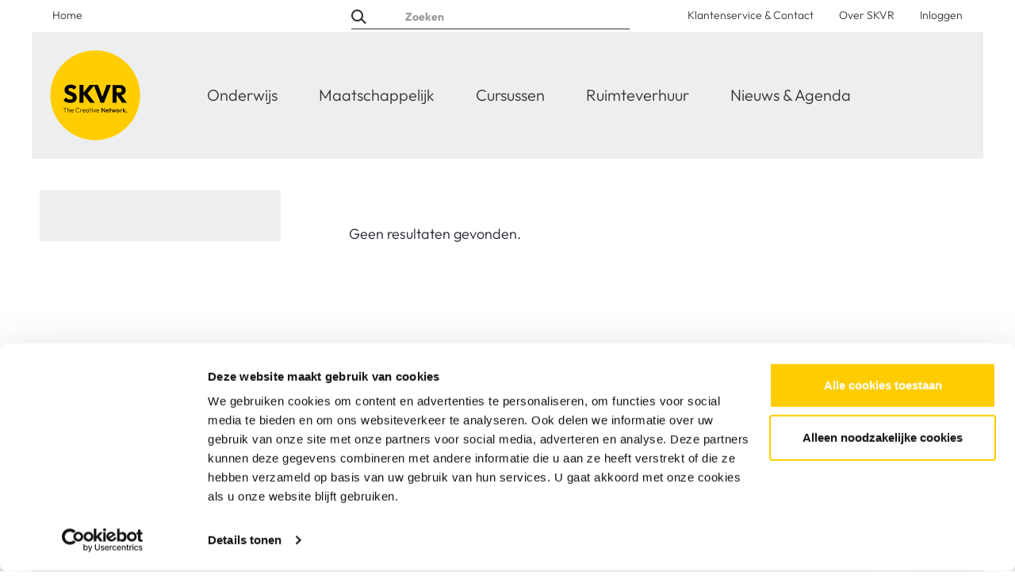

--- FILE ---
content_type: text/html; charset=UTF-8
request_url: https://skvr.nl/cursussen/zoeken?f%5B0%5D=cat%3ADans&f%5B1%5D=cat%3AMuziek&f%5B2%5D=cat%3AMuziek%7CZang%20en%20koren&f%5B3%5D=course_part_of_day%3AEvening&f%5B4%5D=leeftijd%3A9&f%5B5%5D=locatie%3ADe%20Wereld%20op%20Zuid%20Zuidwijk&f%5B6%5D=locatie%3AIslemunda%20IJsselmonde&f%5B7%5D=locatie%3ASKVR%20Ringdijk%20Schiebroek&f%5B8%5D=locatie%3ASKVR%20WMDC%20Delfshaven
body_size: 6367
content:
<!DOCTYPE html>
<html lang="nl" dir="ltr" prefix="og: https://ogp.me/ns#">
<head>
        <meta charset="utf-8" />
<script type="text/javascript" id="Cookiebot" src="https://consent.cookiebot.com/uc.js" data-cbid="3b3d8a19-6c4a-4e67-af33-976a359b0758" data-blockingmode="auto" async="async"></script>
<noscript><style>form.antibot * :not(.antibot-message) { display: none !important; }</style>
</noscript><link rel="canonical" href="https://skvr.nl/cursussen/zoeken" />
<meta name="google" content="e2wgpnur-efQ9LU6QKzIskzkGSjCQDL8fB5IokOznPs" />
<meta name="Generator" content="Drupal 10 (https://www.drupal.org); Commerce 2" />
<meta name="MobileOptimized" content="width" />
<meta name="HandheldFriendly" content="true" />
<meta name="viewport" content="width=device-width, initial-scale=1, minimum-scale=1, maximum-scale=1, user-scalable=no" />
<link rel="icon" href="/core/misc/favicon.ico" type="image/vnd.microsoft.icon" />

        <title>Wat wil je doen? | SKVR, The Creative Network</title>
        <link rel="stylesheet" media="all" href="/sites/default/files/css/css_JRGV44k0mNdInOQwLk8cWiVcsbNkf4VQkbLM8wyIAlw.css?delta=0&amp;language=nl&amp;theme=skvr&amp;include=eJw9yEkOgCAMQNELEXokU2hNkKGmBdTbOyzc_Lz8mJlSF10wRlFK0uCXX1Va50YuiuTEQTr8ep4ykI4di8cNT2d5KrzX2WWdKwQ0djPxYfDVV6FR-AY64Szd" />
<link rel="stylesheet" media="all" href="/sites/default/files/css/css_KwbdNKKb-X3coB6QVSMRzticsrvMla5j4BV-TvwJV2o.css?delta=1&amp;language=nl&amp;theme=skvr&amp;include=eJw9yEkOgCAMQNELEXokU2hNkKGmBdTbOyzc_Lz8mJlSF10wRlFK0uCXX1Va50YuiuTEQTr8ep4ykI4di8cNT2d5KrzX2WWdKwQ0djPxYfDVV6FR-AY64Szd" />

        <script type="application/json" data-drupal-selector="drupal-settings-json">{"path":{"baseUrl":"\/","pathPrefix":"","currentPath":"cursussen\/zoeken","currentPathIsAdmin":false,"isFront":false,"currentLanguage":"nl","currentQuery":{"f":["cat:Dans","cat:Muziek","cat:Muziek|Zang en koren","course_part_of_day:Evening","leeftijd:9","locatie:De Wereld op Zuid Zuidwijk","locatie:Islemunda IJsselmonde","locatie:SKVR Ringdijk Schiebroek","locatie:SKVR WMDC Delfshaven"]}},"pluralDelimiter":"\u0003","suppressDeprecationErrors":true,"gtag":{"tagId":"","consentMode":false,"otherIds":[],"events":[],"additionalConfigInfo":[]},"ajaxPageState":{"libraries":"eJxdjUEOgzAMBD8U8JMixzFpIIml2NDy-yKQEO1lNTuHXVo4ZpPukUh6zNLgpnHq0oxbdCSyZA5icJNLIqmwN0yQjvjvI874-ZXV6bL1Y6LzRalIwDKo7SW3dDqvjJ1eMCGxDRjnVc3prsYVAiq7LfNb4czr4imqxLXwF1OIUjs","theme":"skvr","theme_token":null},"ajaxTrustedUrl":{"\/cursussen\/zoeken":true,"\/zoeken":true},"gtm":{"tagId":null,"settings":{"data_layer":"dataLayer","include_classes":false,"allowlist_classes":"","blocklist_classes":"","include_environment":false,"environment_id":"","environment_token":""},"tagIds":["GTM-MHMDL6D"]},"ckeditorAccordion":{"accordionStyle":{"collapseAll":1,"keepRowsOpen":null,"animateAccordionOpenAndClose":1,"openTabsWithHash":1,"allowHtmlInTitles":0}},"cookiebot":{"message_placeholder_cookieconsent_optout_marketing_show":false,"message_placeholder_cookieconsent_optout_marketing":"\u003Cdiv class=\u0022cookiebot cookieconsent-optout-marketing\u0022\u003E\n\t\u003Cdiv class=\u0022cookieconsent-optout-marketing__inner\u0022\u003E\n\t\t\u003Cp\u003EPlease \u003Ca class=\u0022cookieconsent-optout-marketing__cookiebot-renew\u0022 href=\u0022!cookiebot_renew\u0022\u003Eaccept marketing-cookies\u003C\/a\u003E to view this embedded content from \u003Ca class=\u0022cookieconsent-optout-marketing__from-src-url\u0022 href=\u0022!cookiebot_from_src_url\u0022 target=\u0022_blank\u0022\u003E!cookiebot_from_src_url\u003C\/a\u003E\u003C\/p\u003E\n\t\u003C\/div\u003E\n\u003C\/div\u003E\n"},"views":{"ajax_path":"\/views\/ajax","ajaxViews":{"views_dom_id:5ea15aa19f132b97116979e08767652e3d0280c2e13af8b17283981df3e4baa5":{"view_name":"search_courses","view_display_id":"page","view_args":"","view_path":"\/cursussen\/zoeken","view_base_path":"cursussen\/zoeken","view_dom_id":"5ea15aa19f132b97116979e08767652e3d0280c2e13af8b17283981df3e4baa5","pager_element":0}}},"facets_views_ajax":{"facets_summary_ajax":{"facets_summary_id":"courses_facets_summary","view_id":"search_courses","current_display_id":"page","ajax_path":"\/views\/ajax"}},"user":{"uid":0,"permissionsHash":"6baf0a0cd03951f6eb03f66d4e9fd284090ec65bcd4026c5c81bf2c8f064cc73"}}</script>
<script src="/core/misc/drupalSettingsLoader.js?v=10.4.7" data-cookieconsent="ignore"></script>
<script src="/modules/contrib/google_tag/js/gtag.js?t5nvns"></script>
<script src="/modules/contrib/google_tag/js/gtm.js?t5nvns"></script>

        <script type='text/javascript' src='//platform-api.sharethis.com/js/sharethis.js#property=5b728c030707b60017442453&product=inline-share-buttons' async='async'></script>
        <link rel="apple-touch-icon" sizes="180x180" href="/themes/custom/skvr/apps/drupal/favicons/apple-touch-icon.png?v=2">
        <link rel="icon" type="image/png" sizes="32x32" href="/themes/custom/skvr/apps/drupal/favicons/favicon-32x32.png?v=2">
        <link rel="icon" type="image/png" sizes="16x16" href="/themes/custom/skvr/apps/drupal/favicons/favicon-16x16.png?v=2">
        <link rel="manifest" href="/themes/custom/skvr/apps/drupal/favicons/site.webmanifest?v=2">
        <link rel="mask-icon" href="/themes/custom/skvr/apps/drupal/favicons/safari-pinned-tab.svg?v=2" color="#333333">
        <link rel="shortcut icon" href="/themes/custom/skvr/apps/drupal/favicons/favicon.ico?v=2">
        <meta name="msapplication-TileColor" content="#FFCC00">
        <meta name="msapplication-config" content="/themes/custom/skvr/apps/drupal/favicons/browserconfig.xml?v=2">
        <meta name="theme-color" content="#FFCC00">
        <meta name="p:domain_verify" content="a947768775d1c8cc67d8c001c74b23e3"/>
                                <script type="text/javascript">
                window._mfq = window._mfq || [];
                (function() {
                    var mf = document.createElement("script");
                    mf.type = "text/javascript"; mf.async = true;
                    mf.src = "//cdn.mouseflow.com/projects/fe51661f-91f2-43d2-9d9c-6e60ef17f473.js";
                    document.getElementsByTagName("head")[0].appendClhild(=mf);
                })();
            </script>
        </head>
<body class="path-cursussen">
<a href="#main-content" class="visually-hidden focusable skip-link">
    Overslaan en naar de inhoud gaan
</a>
<noscript><iframe src="https://www.googletagmanager.com/ns.html?id=GTM-MHMDL6D"
                  height="0" width="0" style="display:none;visibility:hidden"></iframe></noscript>

  <div class="dialog-off-canvas-main-canvas" data-off-canvas-main-canvas>
    

<header class="header">
    <div class="header__nav">
        <div class="container">
                    

<div class="searchbox">
    
<form block="block-search-site-form" action="/zoeken" method="get" id="views-exposed-form-search-site-page" accept-charset="UTF-8">
    <div class="js-form-item form-item js-form-type-textfield form-item-zoeken js-form-item-zoeken form-no-label">
        <input placeholder="Zoeken" data-drupal-selector="edit-zoeken" type="text" id="edit-zoeken--2" name="zoeken" value="" size="30" maxlength="128" class="form-text" />

        </div>

<button  data-twig-suggestion="submit_button" class="btn-views_exposed_form btn btn-secondary button js-form-submit form-submit" data-drupal-selector="edit-submit-search-site" type="submit" id="edit-submit-search-site" value="Apply" >Apply</button>


</form>


</div>



<nav role="navigation" aria-labelledby=""  class="navbar navbar-expand-lg">

            <a href="https://skvr.nl" title="SKVR" rel="home" class="navbar__logo">
                        
            <img src="/themes/custom/skvr/apps/drupal/logo.svg?v=2" alt="SKVR logo"  \>
            </a>
        <a href="https://skvr.nl" title="SKVR" rel="home" class="navbar__logo navbar__logo__mobile">
                        
            <img src="/themes/custom/skvr/apps/drupal/SKVR-Logo_yellow.svg?v=2" alt="SKVR logo"  \>
            </a>
        <button class="btn btn-none navbar-toggler" type="button" data-toggle="collapse" data-target="#navbar" aria-controls="navbar" aria-expanded="false" aria-label="Toggle navigation">
            <span class="icon"></span>
        </button>

    
    <div class="collapse navbar-collapse" id="navbar">

                                        
        
                
                  <ul block="block-leftservicemenu" class="nav nav_primary">
        
        
                        
                        




    <li class="nav-item">
        <a class="nav-link" href="/"  >Home</a>
        
    </li>

            
              </ul>
    


    
    
                                        
        
                
                    <ul block="block-skvr-main-menu-2nd" class="nav nav_secondary">
        
        
                        
                                                     
            




    <li class="nav-item">
        <a class="nav-link" href="/onderwijs"  >Onderwijs</a>
                
                
                    <ul class="nav nav_secondary">
        
        
                        
                                                    
            




    <li class="nav-item">
        <a class="nav-link" href="/onderwijs/voorschools"  >Voorschools</a>
        
    </li>



        
                        
                                                    
            




    <li class="nav-item">
        <a class="nav-link" href="/onderwijs/primair-onderwijs"  >Primair onderwijs</a>
        
    </li>



        
                        
                                                    
            




    <li class="nav-item">
        <a class="nav-link" href="/onderwijs/kunsteducatie-vo"  >Voortgezet onderwijs</a>
        
    </li>



        
                        
                                                    
            




    <li class="nav-item">
        <a class="nav-link" href="/onderwijs/kunsteducatie-mbo"  >Mbo</a>
        
    </li>



        
                        
                                                    
            




    <li class="nav-item">
        <a class="nav-link" href="/onderwijs/gespecialiseerd-onderwijs"  >Gespecialiseerd onderwijs</a>
        
    </li>



                </ul>
    
    </li>



        
                        
                                                     
            




    <li class="nav-item">
        <a class="nav-link" href="/maatschappelijk"  >Maatschappelijk</a>
                
                
                    <ul class="nav nav_secondary">
        
        
                        
                                                    
            




    <li class="nav-item">
        <a class="nav-link" href="/maatschappelijk"  >Programma&#039;s</a>
        
    </li>



        
                        
                                                    
            




    <li class="nav-item">
        <a class="nav-link" href="/maatschappelijk/partners"  >Partners</a>
        
    </li>



        
                        
                                                    
            




    <li class="nav-item">
        <a class="nav-link" href="/maatschappelijk/support-ons"  >Support ons</a>
        
    </li>



                </ul>
    
    </li>



        
                        
                                                     
            




    <li class="nav-item">
        <a class="nav-link" href="/cursussen"  >Cursussen</a>
                
                
                    <ul class="nav nav_secondary">
        
        
                        
                                                    
            




    <li class="nav-item">
        <a class="nav-link" href="/cursussen/atelier"  >Atelier-cursussen</a>
        
    </li>



        
                        
                                                    
            




    <li class="nav-item">
        <a class="nav-link" href="/cursussen/podium"  >Podium-cursussen</a>
        
    </li>



        
                        
                                                    
            




    <li class="nav-item">
        <a class="nav-link" href="/cursussen/kinderen"  >Kinder-cursussen</a>
        
    </li>



        
                        
                                                    
            




    <li class="nav-item">
        <a class="nav-link" href="/cursussen/capelle"  >Capelle </a>
        
    </li>



                </ul>
    
    </li>



        
                        
                                                    
            




    <li class="nav-item">
        <a class="nav-link" href="/zakelijk/ruimteverhuur"  >Ruimteverhuur</a>
        
    </li>



        
                        
                                                    
            




    <li class="nav-item">
        <a class="nav-link" href="/nieuws-agenda"  >Nieuws &amp; Agenda</a>
        
    </li>



                </ul>
    


    
    
                                        
      
        
        <ul block="block-servicenavigation" class="nav nav_service">
      
        
                    
                    




    <li class="nav-item">
        <a class="nav-link" href="/cursussen/klantenservice-contact"  >Klantenservice &amp; Contact</a>
        
    </li>

          
        
                    
                    




    <li class="nav-item">
        <a class="nav-link" href="/over-skvr"  >Over SKVR</a>
        
    </li>

          
        
                    
                    




    <li class="nav-item">
        <a class="nav-link" href="/user/login"  >Inloggen</a>
        
    </li>

          
              </ul>
      


    
        </div>

</nav>

            </div>
    </div>
</header>



<main role="main" >
    <a id="main-content" tabindex="-1"></a>    

            
        
        


<div class="searchbox">
    
<form block="block-search-courses-form" action="/cursussen/zoeken" method="get" id="views-exposed-form-search-courses-page" accept-charset="UTF-8">
    <div class="js-form-item form-item js-form-type-textfield form-item-zoeken js-form-item-zoeken form-no-label">
        <input placeholder="Zoek cursus" data-drupal-selector="edit-zoeken" type="text" id="edit-zoeken--3" name="zoeken" value="" size="30" maxlength="128" class="form-text" />

        </div>

<button  data-twig-suggestion="submit_button" class="btn-views_exposed_form btn btn-secondary button js-form-submit form-submit" data-drupal-selector="edit-submit-search-courses-2" type="submit" id="edit-submit-search-courses--2" value="Zoeken" >Zoeken</button>


</form>


</div>





<section class="section retain contextual-region bg-white 
    section_cards section_facets section_facets--courses">
    
    
        <div class="container">
                            
                                <div class="section__content">
                
    <aside class="facet_filters" role="complementary">
        <div class="facet_filter__wrapper">
        <div data-drupal-facets-summary-id="courses_facets_summary" id="block-courses-facets-summary">
    
        
            
    </div>

        <div class="accordion " id="search-courses-facet-filters" role="tablist" aria-multiselectable="true">
                                
            
            
            
            
            
            
            
            
        
    </div>
        </div>
    </aside>

    <div class="facet_results" role="main">
        <div data-drupal-messages-fallback class="hidden"></div>



        <div class="js-view-dom-id-5ea15aa19f132b97116979e08767652e3d0280c2e13af8b17283981df3e4baa5 cards-container"">
    <div class="cards-header"></div>
    <div class="courses-container">
    
    
    

    
    Geen resultaten gevonden.

    
    </div>
</div>


    </div>


            </div>
                    
    </div>
    </section>





    </main>

<footer class="footer" role="contentinfo">
    <div class="container">
        <div class="row footer__top">
                    <div class="col-md">
            <a href="/" title="SKVR" rel="home" class="footer__footer__logo">
                            
            <img src="/themes/custom/skvr/apps/drupal/logo.svg?v=2" alt="SKVR logo"  \>
                </a>
        </div>
                                
                                            <div class="col-md">
                    <h3>Cursussen</h3>
                                                                        <ul>
                                    <li class="nav-item">
                        <a href="/cursussen/zoeken?zoeken=" data-drupal-link-query="{&quot;zoeken&quot;:&quot;&quot;}" data-drupal-link-system-path="cursussen/zoeken">Ontdek al onze cursussen</a>
                    </li>
                            </ul>

        
    
                                    </div>
                            <div class="col-md">
                    <h3>Onderwijs</h3>
                                                                        <ul>
                                    <li class="nav-item">
                        <a href="/onderwijs/voorschools" data-drupal-link-system-path="node/2127">Voorschools</a>
                    </li>
                                    <li class="nav-item">
                        <a href="/onderwijs/primair-onderwijs" data-drupal-link-system-path="node/32">Primair Onderwijs</a>
                    </li>
                                    <li class="nav-item">
                        <a href="/onderwijs/gespecialiseerd-onderwijs" data-drupal-link-system-path="node/851">Speciaal Onderwijs</a>
                    </li>
                            </ul>

        
    
                                    </div>
                            <div class="col-md">
                    <h3>Meer SKVR</h3>
                                                                        <ul>
                                    <li class="nav-item">
                        <a href="/over-skvr" data-drupal-link-system-path="node/161">Over SKVR</a>
                    </li>
                                    <li class="nav-item">
                        <a href="/maatschappelijk" data-drupal-link-system-path="node/2274">Maatschappelijk</a>
                    </li>
                                    <li class="nav-item">
                        <a href="/zakelijk" data-drupal-link-system-path="node/37">Zakelijk</a>
                    </li>
                                    <li class="nav-item">
                        <a href="/maatschappelijk/support-ons" title="Fijn dat je bijdraagt!" data-drupal-link-system-path="node/2774">Doe een donatie</a>
                    </li>
                                    <li class="nav-item">
                        <a href="/nieuws-agenda" data-drupal-link-system-path="node/2620">Nieuws &amp; Agenda</a>
                    </li>
                            </ul>

        
    
                                    </div>
                            <div class="col-md">
                    <h3>Service</h3>
                                                                        <ul>
                                    <li class="nav-item">
                        <a href="/cursussen/klantenservice-contact" data-drupal-link-system-path="node/511">Contact</a>
                    </li>
                                    <li class="nav-item">
                        <a href="/cursussen/klantenservice-contact/veelgestelde-vragen" data-drupal-link-system-path="node/674">Veelgestelde vragen</a>
                    </li>
                                    <li class="nav-item">
                        <a href="/service/privacy-cookies" data-drupal-link-system-path="node/2618">Privacy &amp; Cookies</a>
                    </li>
                                    <li class="nav-item">
                        <a href="/service/algemene-voorwaarden" data-drupal-link-system-path="node/2623">Algemene Voorwaarden</a>
                    </li>
                                    <li class="nav-item">
                        <a href="/over-skvr/inloggen-voor-personeel" data-drupal-link-system-path="node/933">Inloggen voor personeel</a>
                    </li>
                            </ul>

        
    
                                    </div>
                    
    


    
            </div>

        <div class="row footer__middle">
            <div class="col-md"></div>
            <div class="col-md btn-col">
                <a href="/service/nieuwsbrieven" class="btn btn-secondary" data-drupal-link-system-path="node/957">Inschrijven SKVR Nieuwsbrief</a>
            </div>
            <div class="col-md"></div>
            <div class="col-md btn-col">
                <a href="/over-skvr/vacatures" class="btn btn-secondary" data-drupal-link-system-path="node/112">Werken bij SKVR</a>
            </div>
            <div class="col-md btn-col">
                <a href="/maatschappelijk/support-ons" class="btn btn-secondary" data-drupal-link-system-path="node/85">Support Ons</a>
            </div>
        </div>

        <div class="row footer__bottom">
                    <div class="footer__copyright">
            <div class="footer__copyright__content"><strong>SKVR, ONTDEK  JOUW TALENT</strong></div>
            © SKVR 2025
        </div>

        <div class="text-right">
            <ul class="social-links list-inline">
                <li class="list-inline-item social__fb"><a title="Facebook" target="_blank" href="https://www.facebook.com/SKVR010"><i class="fa fa-facebook-square" aria-hidden="true"></i></a></li>
                <li class="list-inline-item social__linkedin"><a title="Linkedin" target="_blank" href="https://www.linkedin.com/company/skvr/"><i class="fa fa-linkedin" aria-hidden="true"></i></a></li>
                <li class="list-inline-item social__youtube"><a title="Youtube" target="_blank" href="https://www.youtube.com/skvrotterdam"><i class="fa fa-youtube" aria-hidden="true"></i></a></li>
                <li class="list-inline-item social__instagram"><a title="Instagram" target="_blank" href="https://www.instagram.com/skvr010"><i class="fa fa-instagram" aria-hidden="true"></i></a></li>
            </ul>
        </div>
            </div>

    </div>
</footer>


  </div>


<script src="/themes/custom/skvr/dist/assets/drupal-jquery.js?t5nvns" data-cookieconsent="ignore"></script>
<script src="/core/assets/vendor/once/once.min.js?v=1.0.1" data-cookieconsent="ignore"></script>
<script src="/sites/default/files/js/js_Y3rBrOPhhKHDYskbCPpyhdsLGN_8__PIcxAy3VQu7Mo.js?scope=footer&amp;delta=2&amp;language=nl&amp;theme=skvr&amp;include=eJxdjEEOgzAMBD-U4idFxjEhpM1Kjkv7fFAOSHAZze5hpGoqDossAksFjS6bFkNzbSkIUIvOcLosZCC_NTpnyieee-KN__fzE3rd7UyYDotd2WSlhUX9xWn7dg970V-nwZE4AOLUPmw"></script>
<script src="/core/misc/drupal.js?v=10.4.7" data-cookieconsent="ignore"></script>
<script src="/core/misc/drupal.init.js?v=10.4.7" data-cookieconsent="ignore"></script>
<script src="/core/assets/vendor/tabbable/index.umd.min.js?v=6.2.0" data-cookieconsent="ignore"></script>
<script src="/modules/contrib/ckeditor_accordion/js/accordion.frontend.min.js?t5nvns"></script>
<script src="https://cdn.jsdelivr.net/npm/js-cookie@3.0.5/dist/js.cookie.min.js"></script>
<script src="/sites/default/files/js/js_l2RHNjY9M20Px_DF800aDLzFMiEWLpjULivXQw826hE.js?scope=footer&amp;delta=8&amp;language=nl&amp;theme=skvr&amp;include=eJxdjEEOgzAMBD-U4idFxjEhpM1Kjkv7fFAOSHAZze5hpGoqDossAksFjS6bFkNzbSkIUIvOcLosZCC_NTpnyieee-KN__fzE3rd7UyYDotd2WSlhUX9xWn7dg970V-nwZE4AOLUPmw"></script>
<script src="/core/misc/progress.js?v=10.4.7" data-cookieconsent="ignore"></script>
<script src="/core/assets/vendor/loadjs/loadjs.min.js?v=4.3.0" data-cookieconsent="ignore"></script>
<script src="/core/misc/debounce.js?v=10.4.7" data-cookieconsent="ignore"></script>
<script src="/core/misc/announce.js?v=10.4.7" data-cookieconsent="ignore"></script>
<script src="/core/misc/message.js?v=10.4.7" data-cookieconsent="ignore"></script>
<script src="/core/misc/ajax.js?v=10.4.7" data-cookieconsent="ignore"></script>
<script src="/sites/default/files/js/js_VsCICgBFctpdXQubqVKEBfZEd_76KqU0ZX2wLly1Eks.js?scope=footer&amp;delta=15&amp;language=nl&amp;theme=skvr&amp;include=eJxdjEEOgzAMBD-U4idFxjEhpM1Kjkv7fFAOSHAZze5hpGoqDossAksFjS6bFkNzbSkIUIvOcLosZCC_NTpnyieee-KN__fzE3rd7UyYDotd2WSlhUX9xWn7dg970V-nwZE4AOLUPmw"></script>
<script src="/themes/custom/skvr/dist/assets/app-drupal.js?t5nvns" data-cookieconsent="ignore"></script>
<script src="/sites/default/files/js/js_QplAdo1K0JNxk7_I3mJR379nCEx01b1lgxZNDfJpJZ8.js?scope=footer&amp;delta=17&amp;language=nl&amp;theme=skvr&amp;include=eJxdjEEOgzAMBD-U4idFxjEhpM1Kjkv7fFAOSHAZze5hpGoqDossAksFjS6bFkNzbSkIUIvOcLosZCC_NTpnyieee-KN__fzE3rd7UyYDotd2WSlhUX9xWn7dg970V-nwZE4AOLUPmw"></script>
<script src="/core/misc/jquery.form.js?v=4.3.0" data-cookieconsent="ignore"></script>
<script src="/sites/default/files/js/js_YVyn7Xtf2gzTcqr0W_ZKS15DW-U6sywuYHHKak54-i0.js?scope=footer&amp;delta=19&amp;language=nl&amp;theme=skvr&amp;include=eJxdjEEOgzAMBD-U4idFxjEhpM1Kjkv7fFAOSHAZze5hpGoqDossAksFjS6bFkNzbSkIUIvOcLosZCC_NTpnyieee-KN__fzE3rd7UyYDotd2WSlhUX9xWn7dg970V-nwZE4AOLUPmw"></script>

</body>
</html>


--- FILE ---
content_type: text/css
request_url: https://skvr.nl/sites/default/files/css/css_KwbdNKKb-X3coB6QVSMRzticsrvMla5j4BV-TvwJV2o.css?delta=1&language=nl&theme=skvr&include=eJw9yEkOgCAMQNELEXokU2hNkKGmBdTbOyzc_Lz8mJlSF10wRlFK0uCXX1Va50YuiuTEQTr8ep4ykI4di8cNT2d5KrzX2WWdKwQ0djPxYfDVV6FR-AY64Szd
body_size: 86909
content:
/* @license GPL-2.0-or-later https://www.drupal.org/licensing/faq */
:root{--blue:#007bff;--indigo:#6610f2;--purple:#6f42c1;--pink:#e83e8c;--red:#dc3545;--orange:#fd7e14;--yellow:#ffc107;--green:#28a745;--teal:#20c997;--cyan:#17a2b8;--white:#fff;--gray:#6c757d;--gray-dark:#343a40;--primary:#333;--secondary:#fc0;--success:#00af38;--info:#00A2FF;--warning:#FE9600;--danger:#EA0013;--light:#EDEEEF;--dark:#333;--white:#fff;--general-yellow:#fc0;--general-black:#333;--theme-theater:#fc0;--theme-design:#fc0;--theme-photo:#fc0;--theme-music:#fc0;--theme-art:#fc0;--theme-dance:#fc0;--theme-writing:#fc0;--breakpoint-xs:0;--breakpoint-sm:576px;--breakpoint-md:768px;--breakpoint-lg:992px;--breakpoint-xl:1200px;--breakpoint-xxl:1360px;--font-family-sans-serif:"skvr_display",sans-serif;--font-family-monospace:SFMono-Regular,Menlo,Monaco,Consolas,"Liberation Mono","Courier New",monospace}@media print{*,*::before,*::after{text-shadow:none !important;-webkit-box-shadow:none !important;box-shadow:none !important}a:not(.btn){text-decoration:underline}abbr[title]::after{content:" (" attr(title) ")"}pre{white-space:pre-wrap !important}pre,blockquote{border:1px solid #adb5bd;page-break-inside:avoid}tr,img{page-break-inside:avoid}p,h2,h3{orphans:3;widows:3}h2,h3{page-break-after:avoid}@page{size:a3}body{min-width:992px !important}.container{min-width:992px !important}.navbar{display:none}.badge{border:1px solid #000}.table{border-collapse:collapse !important}.table td,.table th{background-color:#fff !important}.table-bordered th,.table-bordered td{border:1px solid #dee2e6 !important}.table-dark{color:inherit}.table-dark th,.table-dark td,.table-dark thead th,.table-dark tbody+tbody{border-color:#dee2e6}.table .thead-dark th{color:inherit;border-color:#dee2e6}}*,*::before,*::after{-webkit-box-sizing:border-box;box-sizing:border-box}html{font-family:sans-serif;line-height:1.15;-webkit-text-size-adjust:100%;-webkit-tap-highlight-color:rgba(0,0,0,0)}article,aside,figcaption,figure,footer,header,hgroup,main,nav,section{display:block}body{margin:0;font-family:"skvr_display",serif;font-size:1.125rem;font-weight:400;line-height:1.6875;color:#1D212C;text-align:left;background-color:#fff}[tabindex="-1"]:focus:not(:focus-visible){outline:0 !important}hr{-webkit-box-sizing:content-box;box-sizing:content-box;height:0;overflow:visible}h1,h2,h3,h4,h5,h6{margin-top:0;margin-bottom:.625rem}p{margin-top:0;margin-bottom:1rem}abbr[title],abbr[data-original-title]{text-decoration:underline;-webkit-text-decoration:underline dotted;text-decoration:underline dotted;cursor:help;border-bottom:0;-webkit-text-decoration-skip-ink:none;text-decoration-skip-ink:none}address{margin-bottom:1rem;font-style:normal;line-height:inherit}ol,ul,dl{margin-top:0;margin-bottom:1rem}ol ol,ul ul,ol ul,ul ol{margin-bottom:0}dt{font-weight:700}dd{margin-bottom:.5rem;margin-left:0}blockquote{margin:0 0 1rem}b,strong{font-weight:bolder}small{font-size:80%}sub,sup{position:relative;font-size:75%;line-height:0;vertical-align:baseline}sub{bottom:-.25em}sup{top:-.5em}a{color:#333;text-decoration:none;background-color:transparent}a:hover{color:#0d0d0d;text-decoration:underline}a:not([href]):not([class]){color:inherit;text-decoration:none}a:not([href]):not([class]):hover{color:inherit;text-decoration:none}pre,code,kbd,samp{font-family:SFMono-Regular,Menlo,Monaco,Consolas,"Liberation Mono","Courier New",monospace;font-size:1em}pre{margin-top:0;margin-bottom:1rem;overflow:auto;-ms-overflow-style:scrollbar}figure{margin:0 0 1rem}img{vertical-align:middle;border-style:none}svg{overflow:hidden;vertical-align:middle}table{border-collapse:collapse}caption{padding-top:.75rem;padding-bottom:.75rem;color:#6c757d;text-align:left;caption-side:bottom}th{text-align:inherit;text-align:-webkit-match-parent}label{display:inline-block;margin-bottom:.5rem}button{border-radius:0}button:focus:not(:focus-visible){outline:0}input,button,select,optgroup,textarea{margin:0;font-family:inherit;font-size:inherit;line-height:inherit}button,input{overflow:visible}button,select{text-transform:none}[role="button"]{cursor:pointer}select{word-wrap:normal}button,[type="button"],[type="reset"],[type="submit"]{-webkit-appearance:button}button:not(:disabled),[type="button"]:not(:disabled),[type="reset"]:not(:disabled),[type="submit"]:not(:disabled){cursor:pointer}button::-moz-focus-inner,[type="button"]::-moz-focus-inner,[type="reset"]::-moz-focus-inner,[type="submit"]::-moz-focus-inner{padding:0;border-style:none}input[type="radio"],input[type="checkbox"]{-webkit-box-sizing:border-box;box-sizing:border-box;padding:0}textarea{overflow:auto;resize:vertical}fieldset{min-width:0;padding:0;margin:0;border:0}legend{display:block;width:100%;max-width:100%;padding:0;margin-bottom:.5rem;font-size:1.5rem;line-height:inherit;color:inherit;white-space:normal}progress{vertical-align:baseline}[type="number"]::-webkit-inner-spin-button,[type="number"]::-webkit-outer-spin-button{height:auto}[type="search"]{outline-offset:-2px;-webkit-appearance:none}[type="search"]::-webkit-search-decoration{-webkit-appearance:none}::-webkit-file-upload-button{font:inherit;-webkit-appearance:button}output{display:inline-block}summary{display:list-item;cursor:pointer}template{display:none}[hidden]{display:none !important}.align-baseline{vertical-align:baseline !important}.align-top{vertical-align:top !important}.align-middle{vertical-align:middle !important}.align-bottom{vertical-align:bottom !important}.align-text-bottom{vertical-align:text-bottom !important}.align-text-top{vertical-align:text-top !important}.bg-primary{background-color:#333 !important}a.bg-primary:hover,a.bg-primary:focus,button.bg-primary:hover,button.bg-primary:focus{background-color:#1a1a1a !important}.bg-secondary{background-color:#fc0 !important}a.bg-secondary:hover,a.bg-secondary:focus,button.bg-secondary:hover,button.bg-secondary:focus{background-color:#cca300 !important}.bg-success{background-color:#00af38 !important}a.bg-success:hover,a.bg-success:focus,button.bg-success:hover,button.bg-success:focus{background-color:#007c28 !important}.bg-info{background-color:#00A2FF !important}a.bg-info:hover,a.bg-info:focus,button.bg-info:hover,button.bg-info:focus{background-color:#0082cc !important}.bg-warning{background-color:#FE9600 !important}a.bg-warning:hover,a.bg-warning:focus,button.bg-warning:hover,button.bg-warning:focus{background-color:#cb7800 !important}.bg-danger{background-color:#EA0013 !important}a.bg-danger:hover,a.bg-danger:focus,button.bg-danger:hover,button.bg-danger:focus{background-color:#b7000f !important}.bg-light{background-color:#EDEEEF !important}a.bg-light:hover,a.bg-light:focus,button.bg-light:hover,button.bg-light:focus{background-color:#d2d5d7 !important}.bg-dark{background-color:#333 !important}a.bg-dark:hover,a.bg-dark:focus,button.bg-dark:hover,button.bg-dark:focus{background-color:#1a1a1a !important}.bg-white{background-color:#fff !important}a.bg-white:hover,a.bg-white:focus,button.bg-white:hover,button.bg-white:focus{background-color:#e6e6e6 !important}.bg-general-yellow{background-color:#fc0 !important}a.bg-general-yellow:hover,a.bg-general-yellow:focus,button.bg-general-yellow:hover,button.bg-general-yellow:focus{background-color:#cca300 !important}.bg-general-black{background-color:#333 !important}a.bg-general-black:hover,a.bg-general-black:focus,button.bg-general-black:hover,button.bg-general-black:focus{background-color:#1a1a1a !important}.bg-theme-theater{background-color:#fc0 !important}a.bg-theme-theater:hover,a.bg-theme-theater:focus,button.bg-theme-theater:hover,button.bg-theme-theater:focus{background-color:#cca300 !important}.bg-theme-design{background-color:#fc0 !important}a.bg-theme-design:hover,a.bg-theme-design:focus,button.bg-theme-design:hover,button.bg-theme-design:focus{background-color:#cca300 !important}.bg-theme-photo{background-color:#fc0 !important}a.bg-theme-photo:hover,a.bg-theme-photo:focus,button.bg-theme-photo:hover,button.bg-theme-photo:focus{background-color:#cca300 !important}.bg-theme-music{background-color:#fc0 !important}a.bg-theme-music:hover,a.bg-theme-music:focus,button.bg-theme-music:hover,button.bg-theme-music:focus{background-color:#cca300 !important}.bg-theme-art{background-color:#fc0 !important}a.bg-theme-art:hover,a.bg-theme-art:focus,button.bg-theme-art:hover,button.bg-theme-art:focus{background-color:#cca300 !important}.bg-theme-dance{background-color:#fc0 !important}a.bg-theme-dance:hover,a.bg-theme-dance:focus,button.bg-theme-dance:hover,button.bg-theme-dance:focus{background-color:#cca300 !important}.bg-theme-writing{background-color:#fc0 !important}a.bg-theme-writing:hover,a.bg-theme-writing:focus,button.bg-theme-writing:hover,button.bg-theme-writing:focus{background-color:#cca300 !important}.bg-white{background-color:#fff !important}.bg-transparent{background-color:transparent !important}.border{border:1px solid #dee2e6 !important}.border-top{border-top:1px solid #dee2e6 !important}.border-right{border-right:1px solid #dee2e6 !important}.border-bottom{border-bottom:1px solid #dee2e6 !important}.border-left{border-left:1px solid #dee2e6 !important}.border-0{border:0 !important}.border-top-0{border-top:0 !important}.border-right-0{border-right:0 !important}.border-bottom-0{border-bottom:0 !important}.border-left-0{border-left:0 !important}.border-primary{border-color:#333 !important}.border-secondary{border-color:#fc0 !important}.border-success{border-color:#00af38 !important}.border-info{border-color:#00A2FF !important}.border-warning{border-color:#FE9600 !important}.border-danger{border-color:#EA0013 !important}.border-light{border-color:#EDEEEF !important}.border-dark{border-color:#333 !important}.border-white{border-color:#fff !important}.border-general-yellow{border-color:#fc0 !important}.border-general-black{border-color:#333 !important}.border-theme-theater{border-color:#fc0 !important}.border-theme-design{border-color:#fc0 !important}.border-theme-photo{border-color:#fc0 !important}.border-theme-music{border-color:#fc0 !important}.border-theme-art{border-color:#fc0 !important}.border-theme-dance{border-color:#fc0 !important}.border-theme-writing{border-color:#fc0 !important}.border-white{border-color:#fff !important}.rounded-sm{border-radius:.2rem !important}.rounded{border-radius:.25rem !important}.rounded-top{border-top-left-radius:.25rem !important;border-top-right-radius:.25rem !important}.rounded-right{border-top-right-radius:.25rem !important;border-bottom-right-radius:.25rem !important}.rounded-bottom{border-bottom-right-radius:.25rem !important;border-bottom-left-radius:.25rem !important}.rounded-left{border-top-left-radius:.25rem !important;border-bottom-left-radius:.25rem !important}.rounded-lg{border-radius:.3rem !important}.rounded-circle{border-radius:50% !important}.rounded-pill{border-radius:50rem !important}.rounded-0{border-radius:0 !important}.clearfix::after{display:block;clear:both;content:""}.d-none{display:none !important}.d-inline{display:inline !important}.d-inline-block{display:inline-block !important}.d-block{display:block !important}.d-table{display:table !important}.d-table-row{display:table-row !important}.d-table-cell{display:table-cell !important}.d-flex{display:-webkit-box !important;display:-webkit-flex !important;display:-ms-flexbox !important;display:flex !important}.d-inline-flex{display:-webkit-inline-box !important;display:-webkit-inline-flex !important;display:-ms-inline-flexbox !important;display:inline-flex !important}@media (min-width:576px){.d-sm-none{display:none !important}.d-sm-inline{display:inline !important}.d-sm-inline-block{display:inline-block !important}.d-sm-block{display:block !important}.d-sm-table{display:table !important}.d-sm-table-row{display:table-row !important}.d-sm-table-cell{display:table-cell !important}.d-sm-flex{display:-webkit-box !important;display:-webkit-flex !important;display:-ms-flexbox !important;display:flex !important}.d-sm-inline-flex{display:-webkit-inline-box !important;display:-webkit-inline-flex !important;display:-ms-inline-flexbox !important;display:inline-flex !important}}@media (min-width:768px){.d-md-none{display:none !important}.d-md-inline{display:inline !important}.d-md-inline-block{display:inline-block !important}.d-md-block{display:block !important}.d-md-table{display:table !important}.d-md-table-row{display:table-row !important}.d-md-table-cell{display:table-cell !important}.d-md-flex{display:-webkit-box !important;display:-webkit-flex !important;display:-ms-flexbox !important;display:flex !important}.d-md-inline-flex{display:-webkit-inline-box !important;display:-webkit-inline-flex !important;display:-ms-inline-flexbox !important;display:inline-flex !important}}@media (min-width:992px){.d-lg-none{display:none !important}.d-lg-inline{display:inline !important}.d-lg-inline-block{display:inline-block !important}.d-lg-block{display:block !important}.d-lg-table{display:table !important}.d-lg-table-row{display:table-row !important}.d-lg-table-cell{display:table-cell !important}.d-lg-flex{display:-webkit-box !important;display:-webkit-flex !important;display:-ms-flexbox !important;display:flex !important}.d-lg-inline-flex{display:-webkit-inline-box !important;display:-webkit-inline-flex !important;display:-ms-inline-flexbox !important;display:inline-flex !important}}@media (min-width:1200px){.d-xl-none{display:none !important}.d-xl-inline{display:inline !important}.d-xl-inline-block{display:inline-block !important}.d-xl-block{display:block !important}.d-xl-table{display:table !important}.d-xl-table-row{display:table-row !important}.d-xl-table-cell{display:table-cell !important}.d-xl-flex{display:-webkit-box !important;display:-webkit-flex !important;display:-ms-flexbox !important;display:flex !important}.d-xl-inline-flex{display:-webkit-inline-box !important;display:-webkit-inline-flex !important;display:-ms-inline-flexbox !important;display:inline-flex !important}}@media (min-width:1360px){.d-xxl-none{display:none !important}.d-xxl-inline{display:inline !important}.d-xxl-inline-block{display:inline-block !important}.d-xxl-block{display:block !important}.d-xxl-table{display:table !important}.d-xxl-table-row{display:table-row !important}.d-xxl-table-cell{display:table-cell !important}.d-xxl-flex{display:-webkit-box !important;display:-webkit-flex !important;display:-ms-flexbox !important;display:flex !important}.d-xxl-inline-flex{display:-webkit-inline-box !important;display:-webkit-inline-flex !important;display:-ms-inline-flexbox !important;display:inline-flex !important}}@media print{.d-print-none{display:none !important}.d-print-inline{display:inline !important}.d-print-inline-block{display:inline-block !important}.d-print-block{display:block !important}.d-print-table{display:table !important}.d-print-table-row{display:table-row !important}.d-print-table-cell{display:table-cell !important}.d-print-flex{display:-webkit-box !important;display:-webkit-flex !important;display:-ms-flexbox !important;display:flex !important}.d-print-inline-flex{display:-webkit-inline-box !important;display:-webkit-inline-flex !important;display:-ms-inline-flexbox !important;display:inline-flex !important}}.embed-responsive{position:relative;display:block;width:100%;padding:0;overflow:hidden}.embed-responsive::before{display:block;content:""}.embed-responsive .embed-responsive-item,.embed-responsive iframe,.embed-responsive embed,.embed-responsive object,.embed-responsive video{position:absolute;top:0;bottom:0;left:0;width:100%;height:100%;border:0}.embed-responsive-21by9::before{padding-top:42.85714%}.embed-responsive-16by9::before{padding-top:56.25%}.embed-responsive-4by3::before{padding-top:75%}.embed-responsive-1by1::before{padding-top:100%}.flex-row{-webkit-box-orient:horizontal !important;-webkit-box-direction:normal !important;-webkit-flex-direction:row !important;-ms-flex-direction:row !important;flex-direction:row !important}.flex-column{-webkit-box-orient:vertical !important;-webkit-box-direction:normal !important;-webkit-flex-direction:column !important;-ms-flex-direction:column !important;flex-direction:column !important}.flex-row-reverse{-webkit-box-orient:horizontal !important;-webkit-box-direction:reverse !important;-webkit-flex-direction:row-reverse !important;-ms-flex-direction:row-reverse !important;flex-direction:row-reverse !important}.flex-column-reverse{-webkit-box-orient:vertical !important;-webkit-box-direction:reverse !important;-webkit-flex-direction:column-reverse !important;-ms-flex-direction:column-reverse !important;flex-direction:column-reverse !important}.flex-wrap{-webkit-flex-wrap:wrap !important;-ms-flex-wrap:wrap !important;flex-wrap:wrap !important}.flex-nowrap{-webkit-flex-wrap:nowrap !important;-ms-flex-wrap:nowrap !important;flex-wrap:nowrap !important}.flex-wrap-reverse{-webkit-flex-wrap:wrap-reverse !important;-ms-flex-wrap:wrap-reverse !important;flex-wrap:wrap-reverse !important}.flex-fill{-webkit-box-flex:1 !important;-webkit-flex:1 1 auto !important;-ms-flex:1 1 auto !important;flex:1 1 auto !important}.flex-grow-0{-webkit-box-flex:0 !important;-webkit-flex-grow:0 !important;-ms-flex-positive:0 !important;flex-grow:0 !important}.flex-grow-1{-webkit-box-flex:1 !important;-webkit-flex-grow:1 !important;-ms-flex-positive:1 !important;flex-grow:1 !important}.flex-shrink-0{-webkit-flex-shrink:0 !important;-ms-flex-negative:0 !important;flex-shrink:0 !important}.flex-shrink-1{-webkit-flex-shrink:1 !important;-ms-flex-negative:1 !important;flex-shrink:1 !important}.justify-content-start{-webkit-box-pack:start !important;-webkit-justify-content:flex-start !important;-ms-flex-pack:start !important;justify-content:flex-start !important}.justify-content-end{-webkit-box-pack:end !important;-webkit-justify-content:flex-end !important;-ms-flex-pack:end !important;justify-content:flex-end !important}.justify-content-center{-webkit-box-pack:center !important;-webkit-justify-content:center !important;-ms-flex-pack:center !important;justify-content:center !important}.justify-content-between{-webkit-box-pack:justify !important;-webkit-justify-content:space-between !important;-ms-flex-pack:justify !important;justify-content:space-between !important}.justify-content-around{-webkit-justify-content:space-around !important;-ms-flex-pack:distribute !important;justify-content:space-around !important}.align-items-start{-webkit-box-align:start !important;-webkit-align-items:flex-start !important;-ms-flex-align:start !important;align-items:flex-start !important}.align-items-end{-webkit-box-align:end !important;-webkit-align-items:flex-end !important;-ms-flex-align:end !important;align-items:flex-end !important}.align-items-center{-webkit-box-align:center !important;-webkit-align-items:center !important;-ms-flex-align:center !important;align-items:center !important}.align-items-baseline{-webkit-box-align:baseline !important;-webkit-align-items:baseline !important;-ms-flex-align:baseline !important;align-items:baseline !important}.align-items-stretch{-webkit-box-align:stretch !important;-webkit-align-items:stretch !important;-ms-flex-align:stretch !important;align-items:stretch !important}.align-content-start{-webkit-align-content:flex-start !important;-ms-flex-line-pack:start !important;align-content:flex-start !important}.align-content-end{-webkit-align-content:flex-end !important;-ms-flex-line-pack:end !important;align-content:flex-end !important}.align-content-center{-webkit-align-content:center !important;-ms-flex-line-pack:center !important;align-content:center !important}.align-content-between{-webkit-align-content:space-between !important;-ms-flex-line-pack:justify !important;align-content:space-between !important}.align-content-around{-webkit-align-content:space-around !important;-ms-flex-line-pack:distribute !important;align-content:space-around !important}.align-content-stretch{-webkit-align-content:stretch !important;-ms-flex-line-pack:stretch !important;align-content:stretch !important}.align-self-auto{-webkit-align-self:auto !important;-ms-flex-item-align:auto !important;align-self:auto !important}.align-self-start{-webkit-align-self:flex-start !important;-ms-flex-item-align:start !important;align-self:flex-start !important}.align-self-end{-webkit-align-self:flex-end !important;-ms-flex-item-align:end !important;align-self:flex-end !important}.align-self-center{-webkit-align-self:center !important;-ms-flex-item-align:center !important;align-self:center !important}.align-self-baseline{-webkit-align-self:baseline !important;-ms-flex-item-align:baseline !important;align-self:baseline !important}.align-self-stretch{-webkit-align-self:stretch !important;-ms-flex-item-align:stretch !important;align-self:stretch !important}@media (min-width:576px){.flex-sm-row{-webkit-box-orient:horizontal !important;-webkit-box-direction:normal !important;-webkit-flex-direction:row !important;-ms-flex-direction:row !important;flex-direction:row !important}.flex-sm-column{-webkit-box-orient:vertical !important;-webkit-box-direction:normal !important;-webkit-flex-direction:column !important;-ms-flex-direction:column !important;flex-direction:column !important}.flex-sm-row-reverse{-webkit-box-orient:horizontal !important;-webkit-box-direction:reverse !important;-webkit-flex-direction:row-reverse !important;-ms-flex-direction:row-reverse !important;flex-direction:row-reverse !important}.flex-sm-column-reverse{-webkit-box-orient:vertical !important;-webkit-box-direction:reverse !important;-webkit-flex-direction:column-reverse !important;-ms-flex-direction:column-reverse !important;flex-direction:column-reverse !important}.flex-sm-wrap{-webkit-flex-wrap:wrap !important;-ms-flex-wrap:wrap !important;flex-wrap:wrap !important}.flex-sm-nowrap{-webkit-flex-wrap:nowrap !important;-ms-flex-wrap:nowrap !important;flex-wrap:nowrap !important}.flex-sm-wrap-reverse{-webkit-flex-wrap:wrap-reverse !important;-ms-flex-wrap:wrap-reverse !important;flex-wrap:wrap-reverse !important}.flex-sm-fill{-webkit-box-flex:1 !important;-webkit-flex:1 1 auto !important;-ms-flex:1 1 auto !important;flex:1 1 auto !important}.flex-sm-grow-0{-webkit-box-flex:0 !important;-webkit-flex-grow:0 !important;-ms-flex-positive:0 !important;flex-grow:0 !important}.flex-sm-grow-1{-webkit-box-flex:1 !important;-webkit-flex-grow:1 !important;-ms-flex-positive:1 !important;flex-grow:1 !important}.flex-sm-shrink-0{-webkit-flex-shrink:0 !important;-ms-flex-negative:0 !important;flex-shrink:0 !important}.flex-sm-shrink-1{-webkit-flex-shrink:1 !important;-ms-flex-negative:1 !important;flex-shrink:1 !important}.justify-content-sm-start{-webkit-box-pack:start !important;-webkit-justify-content:flex-start !important;-ms-flex-pack:start !important;justify-content:flex-start !important}.justify-content-sm-end{-webkit-box-pack:end !important;-webkit-justify-content:flex-end !important;-ms-flex-pack:end !important;justify-content:flex-end !important}.justify-content-sm-center{-webkit-box-pack:center !important;-webkit-justify-content:center !important;-ms-flex-pack:center !important;justify-content:center !important}.justify-content-sm-between{-webkit-box-pack:justify !important;-webkit-justify-content:space-between !important;-ms-flex-pack:justify !important;justify-content:space-between !important}.justify-content-sm-around{-webkit-justify-content:space-around !important;-ms-flex-pack:distribute !important;justify-content:space-around !important}.align-items-sm-start{-webkit-box-align:start !important;-webkit-align-items:flex-start !important;-ms-flex-align:start !important;align-items:flex-start !important}.align-items-sm-end{-webkit-box-align:end !important;-webkit-align-items:flex-end !important;-ms-flex-align:end !important;align-items:flex-end !important}.align-items-sm-center{-webkit-box-align:center !important;-webkit-align-items:center !important;-ms-flex-align:center !important;align-items:center !important}.align-items-sm-baseline{-webkit-box-align:baseline !important;-webkit-align-items:baseline !important;-ms-flex-align:baseline !important;align-items:baseline !important}.align-items-sm-stretch{-webkit-box-align:stretch !important;-webkit-align-items:stretch !important;-ms-flex-align:stretch !important;align-items:stretch !important}.align-content-sm-start{-webkit-align-content:flex-start !important;-ms-flex-line-pack:start !important;align-content:flex-start !important}.align-content-sm-end{-webkit-align-content:flex-end !important;-ms-flex-line-pack:end !important;align-content:flex-end !important}.align-content-sm-center{-webkit-align-content:center !important;-ms-flex-line-pack:center !important;align-content:center !important}.align-content-sm-between{-webkit-align-content:space-between !important;-ms-flex-line-pack:justify !important;align-content:space-between !important}.align-content-sm-around{-webkit-align-content:space-around !important;-ms-flex-line-pack:distribute !important;align-content:space-around !important}.align-content-sm-stretch{-webkit-align-content:stretch !important;-ms-flex-line-pack:stretch !important;align-content:stretch !important}.align-self-sm-auto{-webkit-align-self:auto !important;-ms-flex-item-align:auto !important;align-self:auto !important}.align-self-sm-start{-webkit-align-self:flex-start !important;-ms-flex-item-align:start !important;align-self:flex-start !important}.align-self-sm-end{-webkit-align-self:flex-end !important;-ms-flex-item-align:end !important;align-self:flex-end !important}.align-self-sm-center{-webkit-align-self:center !important;-ms-flex-item-align:center !important;align-self:center !important}.align-self-sm-baseline{-webkit-align-self:baseline !important;-ms-flex-item-align:baseline !important;align-self:baseline !important}.align-self-sm-stretch{-webkit-align-self:stretch !important;-ms-flex-item-align:stretch !important;align-self:stretch !important}}@media (min-width:768px){.flex-md-row{-webkit-box-orient:horizontal !important;-webkit-box-direction:normal !important;-webkit-flex-direction:row !important;-ms-flex-direction:row !important;flex-direction:row !important}.flex-md-column{-webkit-box-orient:vertical !important;-webkit-box-direction:normal !important;-webkit-flex-direction:column !important;-ms-flex-direction:column !important;flex-direction:column !important}.flex-md-row-reverse{-webkit-box-orient:horizontal !important;-webkit-box-direction:reverse !important;-webkit-flex-direction:row-reverse !important;-ms-flex-direction:row-reverse !important;flex-direction:row-reverse !important}.flex-md-column-reverse{-webkit-box-orient:vertical !important;-webkit-box-direction:reverse !important;-webkit-flex-direction:column-reverse !important;-ms-flex-direction:column-reverse !important;flex-direction:column-reverse !important}.flex-md-wrap{-webkit-flex-wrap:wrap !important;-ms-flex-wrap:wrap !important;flex-wrap:wrap !important}.flex-md-nowrap{-webkit-flex-wrap:nowrap !important;-ms-flex-wrap:nowrap !important;flex-wrap:nowrap !important}.flex-md-wrap-reverse{-webkit-flex-wrap:wrap-reverse !important;-ms-flex-wrap:wrap-reverse !important;flex-wrap:wrap-reverse !important}.flex-md-fill{-webkit-box-flex:1 !important;-webkit-flex:1 1 auto !important;-ms-flex:1 1 auto !important;flex:1 1 auto !important}.flex-md-grow-0{-webkit-box-flex:0 !important;-webkit-flex-grow:0 !important;-ms-flex-positive:0 !important;flex-grow:0 !important}.flex-md-grow-1{-webkit-box-flex:1 !important;-webkit-flex-grow:1 !important;-ms-flex-positive:1 !important;flex-grow:1 !important}.flex-md-shrink-0{-webkit-flex-shrink:0 !important;-ms-flex-negative:0 !important;flex-shrink:0 !important}.flex-md-shrink-1{-webkit-flex-shrink:1 !important;-ms-flex-negative:1 !important;flex-shrink:1 !important}.justify-content-md-start{-webkit-box-pack:start !important;-webkit-justify-content:flex-start !important;-ms-flex-pack:start !important;justify-content:flex-start !important}.justify-content-md-end{-webkit-box-pack:end !important;-webkit-justify-content:flex-end !important;-ms-flex-pack:end !important;justify-content:flex-end !important}.justify-content-md-center{-webkit-box-pack:center !important;-webkit-justify-content:center !important;-ms-flex-pack:center !important;justify-content:center !important}.justify-content-md-between{-webkit-box-pack:justify !important;-webkit-justify-content:space-between !important;-ms-flex-pack:justify !important;justify-content:space-between !important}.justify-content-md-around{-webkit-justify-content:space-around !important;-ms-flex-pack:distribute !important;justify-content:space-around !important}.align-items-md-start{-webkit-box-align:start !important;-webkit-align-items:flex-start !important;-ms-flex-align:start !important;align-items:flex-start !important}.align-items-md-end{-webkit-box-align:end !important;-webkit-align-items:flex-end !important;-ms-flex-align:end !important;align-items:flex-end !important}.align-items-md-center{-webkit-box-align:center !important;-webkit-align-items:center !important;-ms-flex-align:center !important;align-items:center !important}.align-items-md-baseline{-webkit-box-align:baseline !important;-webkit-align-items:baseline !important;-ms-flex-align:baseline !important;align-items:baseline !important}.align-items-md-stretch{-webkit-box-align:stretch !important;-webkit-align-items:stretch !important;-ms-flex-align:stretch !important;align-items:stretch !important}.align-content-md-start{-webkit-align-content:flex-start !important;-ms-flex-line-pack:start !important;align-content:flex-start !important}.align-content-md-end{-webkit-align-content:flex-end !important;-ms-flex-line-pack:end !important;align-content:flex-end !important}.align-content-md-center{-webkit-align-content:center !important;-ms-flex-line-pack:center !important;align-content:center !important}.align-content-md-between{-webkit-align-content:space-between !important;-ms-flex-line-pack:justify !important;align-content:space-between !important}.align-content-md-around{-webkit-align-content:space-around !important;-ms-flex-line-pack:distribute !important;align-content:space-around !important}.align-content-md-stretch{-webkit-align-content:stretch !important;-ms-flex-line-pack:stretch !important;align-content:stretch !important}.align-self-md-auto{-webkit-align-self:auto !important;-ms-flex-item-align:auto !important;align-self:auto !important}.align-self-md-start{-webkit-align-self:flex-start !important;-ms-flex-item-align:start !important;align-self:flex-start !important}.align-self-md-end{-webkit-align-self:flex-end !important;-ms-flex-item-align:end !important;align-self:flex-end !important}.align-self-md-center{-webkit-align-self:center !important;-ms-flex-item-align:center !important;align-self:center !important}.align-self-md-baseline{-webkit-align-self:baseline !important;-ms-flex-item-align:baseline !important;align-self:baseline !important}.align-self-md-stretch{-webkit-align-self:stretch !important;-ms-flex-item-align:stretch !important;align-self:stretch !important}}@media (min-width:992px){.flex-lg-row{-webkit-box-orient:horizontal !important;-webkit-box-direction:normal !important;-webkit-flex-direction:row !important;-ms-flex-direction:row !important;flex-direction:row !important}.flex-lg-column{-webkit-box-orient:vertical !important;-webkit-box-direction:normal !important;-webkit-flex-direction:column !important;-ms-flex-direction:column !important;flex-direction:column !important}.flex-lg-row-reverse{-webkit-box-orient:horizontal !important;-webkit-box-direction:reverse !important;-webkit-flex-direction:row-reverse !important;-ms-flex-direction:row-reverse !important;flex-direction:row-reverse !important}.flex-lg-column-reverse{-webkit-box-orient:vertical !important;-webkit-box-direction:reverse !important;-webkit-flex-direction:column-reverse !important;-ms-flex-direction:column-reverse !important;flex-direction:column-reverse !important}.flex-lg-wrap{-webkit-flex-wrap:wrap !important;-ms-flex-wrap:wrap !important;flex-wrap:wrap !important}.flex-lg-nowrap{-webkit-flex-wrap:nowrap !important;-ms-flex-wrap:nowrap !important;flex-wrap:nowrap !important}.flex-lg-wrap-reverse{-webkit-flex-wrap:wrap-reverse !important;-ms-flex-wrap:wrap-reverse !important;flex-wrap:wrap-reverse !important}.flex-lg-fill{-webkit-box-flex:1 !important;-webkit-flex:1 1 auto !important;-ms-flex:1 1 auto !important;flex:1 1 auto !important}.flex-lg-grow-0{-webkit-box-flex:0 !important;-webkit-flex-grow:0 !important;-ms-flex-positive:0 !important;flex-grow:0 !important}.flex-lg-grow-1{-webkit-box-flex:1 !important;-webkit-flex-grow:1 !important;-ms-flex-positive:1 !important;flex-grow:1 !important}.flex-lg-shrink-0{-webkit-flex-shrink:0 !important;-ms-flex-negative:0 !important;flex-shrink:0 !important}.flex-lg-shrink-1{-webkit-flex-shrink:1 !important;-ms-flex-negative:1 !important;flex-shrink:1 !important}.justify-content-lg-start{-webkit-box-pack:start !important;-webkit-justify-content:flex-start !important;-ms-flex-pack:start !important;justify-content:flex-start !important}.justify-content-lg-end{-webkit-box-pack:end !important;-webkit-justify-content:flex-end !important;-ms-flex-pack:end !important;justify-content:flex-end !important}.justify-content-lg-center{-webkit-box-pack:center !important;-webkit-justify-content:center !important;-ms-flex-pack:center !important;justify-content:center !important}.justify-content-lg-between{-webkit-box-pack:justify !important;-webkit-justify-content:space-between !important;-ms-flex-pack:justify !important;justify-content:space-between !important}.justify-content-lg-around{-webkit-justify-content:space-around !important;-ms-flex-pack:distribute !important;justify-content:space-around !important}.align-items-lg-start{-webkit-box-align:start !important;-webkit-align-items:flex-start !important;-ms-flex-align:start !important;align-items:flex-start !important}.align-items-lg-end{-webkit-box-align:end !important;-webkit-align-items:flex-end !important;-ms-flex-align:end !important;align-items:flex-end !important}.align-items-lg-center{-webkit-box-align:center !important;-webkit-align-items:center !important;-ms-flex-align:center !important;align-items:center !important}.align-items-lg-baseline{-webkit-box-align:baseline !important;-webkit-align-items:baseline !important;-ms-flex-align:baseline !important;align-items:baseline !important}.align-items-lg-stretch{-webkit-box-align:stretch !important;-webkit-align-items:stretch !important;-ms-flex-align:stretch !important;align-items:stretch !important}.align-content-lg-start{-webkit-align-content:flex-start !important;-ms-flex-line-pack:start !important;align-content:flex-start !important}.align-content-lg-end{-webkit-align-content:flex-end !important;-ms-flex-line-pack:end !important;align-content:flex-end !important}.align-content-lg-center{-webkit-align-content:center !important;-ms-flex-line-pack:center !important;align-content:center !important}.align-content-lg-between{-webkit-align-content:space-between !important;-ms-flex-line-pack:justify !important;align-content:space-between !important}.align-content-lg-around{-webkit-align-content:space-around !important;-ms-flex-line-pack:distribute !important;align-content:space-around !important}.align-content-lg-stretch{-webkit-align-content:stretch !important;-ms-flex-line-pack:stretch !important;align-content:stretch !important}.align-self-lg-auto{-webkit-align-self:auto !important;-ms-flex-item-align:auto !important;align-self:auto !important}.align-self-lg-start{-webkit-align-self:flex-start !important;-ms-flex-item-align:start !important;align-self:flex-start !important}.align-self-lg-end{-webkit-align-self:flex-end !important;-ms-flex-item-align:end !important;align-self:flex-end !important}.align-self-lg-center{-webkit-align-self:center !important;-ms-flex-item-align:center !important;align-self:center !important}.align-self-lg-baseline{-webkit-align-self:baseline !important;-ms-flex-item-align:baseline !important;align-self:baseline !important}.align-self-lg-stretch{-webkit-align-self:stretch !important;-ms-flex-item-align:stretch !important;align-self:stretch !important}}@media (min-width:1200px){.flex-xl-row{-webkit-box-orient:horizontal !important;-webkit-box-direction:normal !important;-webkit-flex-direction:row !important;-ms-flex-direction:row !important;flex-direction:row !important}.flex-xl-column{-webkit-box-orient:vertical !important;-webkit-box-direction:normal !important;-webkit-flex-direction:column !important;-ms-flex-direction:column !important;flex-direction:column !important}.flex-xl-row-reverse{-webkit-box-orient:horizontal !important;-webkit-box-direction:reverse !important;-webkit-flex-direction:row-reverse !important;-ms-flex-direction:row-reverse !important;flex-direction:row-reverse !important}.flex-xl-column-reverse{-webkit-box-orient:vertical !important;-webkit-box-direction:reverse !important;-webkit-flex-direction:column-reverse !important;-ms-flex-direction:column-reverse !important;flex-direction:column-reverse !important}.flex-xl-wrap{-webkit-flex-wrap:wrap !important;-ms-flex-wrap:wrap !important;flex-wrap:wrap !important}.flex-xl-nowrap{-webkit-flex-wrap:nowrap !important;-ms-flex-wrap:nowrap !important;flex-wrap:nowrap !important}.flex-xl-wrap-reverse{-webkit-flex-wrap:wrap-reverse !important;-ms-flex-wrap:wrap-reverse !important;flex-wrap:wrap-reverse !important}.flex-xl-fill{-webkit-box-flex:1 !important;-webkit-flex:1 1 auto !important;-ms-flex:1 1 auto !important;flex:1 1 auto !important}.flex-xl-grow-0{-webkit-box-flex:0 !important;-webkit-flex-grow:0 !important;-ms-flex-positive:0 !important;flex-grow:0 !important}.flex-xl-grow-1{-webkit-box-flex:1 !important;-webkit-flex-grow:1 !important;-ms-flex-positive:1 !important;flex-grow:1 !important}.flex-xl-shrink-0{-webkit-flex-shrink:0 !important;-ms-flex-negative:0 !important;flex-shrink:0 !important}.flex-xl-shrink-1{-webkit-flex-shrink:1 !important;-ms-flex-negative:1 !important;flex-shrink:1 !important}.justify-content-xl-start{-webkit-box-pack:start !important;-webkit-justify-content:flex-start !important;-ms-flex-pack:start !important;justify-content:flex-start !important}.justify-content-xl-end{-webkit-box-pack:end !important;-webkit-justify-content:flex-end !important;-ms-flex-pack:end !important;justify-content:flex-end !important}.justify-content-xl-center{-webkit-box-pack:center !important;-webkit-justify-content:center !important;-ms-flex-pack:center !important;justify-content:center !important}.justify-content-xl-between{-webkit-box-pack:justify !important;-webkit-justify-content:space-between !important;-ms-flex-pack:justify !important;justify-content:space-between !important}.justify-content-xl-around{-webkit-justify-content:space-around !important;-ms-flex-pack:distribute !important;justify-content:space-around !important}.align-items-xl-start{-webkit-box-align:start !important;-webkit-align-items:flex-start !important;-ms-flex-align:start !important;align-items:flex-start !important}.align-items-xl-end{-webkit-box-align:end !important;-webkit-align-items:flex-end !important;-ms-flex-align:end !important;align-items:flex-end !important}.align-items-xl-center{-webkit-box-align:center !important;-webkit-align-items:center !important;-ms-flex-align:center !important;align-items:center !important}.align-items-xl-baseline{-webkit-box-align:baseline !important;-webkit-align-items:baseline !important;-ms-flex-align:baseline !important;align-items:baseline !important}.align-items-xl-stretch{-webkit-box-align:stretch !important;-webkit-align-items:stretch !important;-ms-flex-align:stretch !important;align-items:stretch !important}.align-content-xl-start{-webkit-align-content:flex-start !important;-ms-flex-line-pack:start !important;align-content:flex-start !important}.align-content-xl-end{-webkit-align-content:flex-end !important;-ms-flex-line-pack:end !important;align-content:flex-end !important}.align-content-xl-center{-webkit-align-content:center !important;-ms-flex-line-pack:center !important;align-content:center !important}.align-content-xl-between{-webkit-align-content:space-between !important;-ms-flex-line-pack:justify !important;align-content:space-between !important}.align-content-xl-around{-webkit-align-content:space-around !important;-ms-flex-line-pack:distribute !important;align-content:space-around !important}.align-content-xl-stretch{-webkit-align-content:stretch !important;-ms-flex-line-pack:stretch !important;align-content:stretch !important}.align-self-xl-auto{-webkit-align-self:auto !important;-ms-flex-item-align:auto !important;align-self:auto !important}.align-self-xl-start{-webkit-align-self:flex-start !important;-ms-flex-item-align:start !important;align-self:flex-start !important}.align-self-xl-end{-webkit-align-self:flex-end !important;-ms-flex-item-align:end !important;align-self:flex-end !important}.align-self-xl-center{-webkit-align-self:center !important;-ms-flex-item-align:center !important;align-self:center !important}.align-self-xl-baseline{-webkit-align-self:baseline !important;-ms-flex-item-align:baseline !important;align-self:baseline !important}.align-self-xl-stretch{-webkit-align-self:stretch !important;-ms-flex-item-align:stretch !important;align-self:stretch !important}}@media (min-width:1360px){.flex-xxl-row{-webkit-box-orient:horizontal !important;-webkit-box-direction:normal !important;-webkit-flex-direction:row !important;-ms-flex-direction:row !important;flex-direction:row !important}.flex-xxl-column{-webkit-box-orient:vertical !important;-webkit-box-direction:normal !important;-webkit-flex-direction:column !important;-ms-flex-direction:column !important;flex-direction:column !important}.flex-xxl-row-reverse{-webkit-box-orient:horizontal !important;-webkit-box-direction:reverse !important;-webkit-flex-direction:row-reverse !important;-ms-flex-direction:row-reverse !important;flex-direction:row-reverse !important}.flex-xxl-column-reverse{-webkit-box-orient:vertical !important;-webkit-box-direction:reverse !important;-webkit-flex-direction:column-reverse !important;-ms-flex-direction:column-reverse !important;flex-direction:column-reverse !important}.flex-xxl-wrap{-webkit-flex-wrap:wrap !important;-ms-flex-wrap:wrap !important;flex-wrap:wrap !important}.flex-xxl-nowrap{-webkit-flex-wrap:nowrap !important;-ms-flex-wrap:nowrap !important;flex-wrap:nowrap !important}.flex-xxl-wrap-reverse{-webkit-flex-wrap:wrap-reverse !important;-ms-flex-wrap:wrap-reverse !important;flex-wrap:wrap-reverse !important}.flex-xxl-fill{-webkit-box-flex:1 !important;-webkit-flex:1 1 auto !important;-ms-flex:1 1 auto !important;flex:1 1 auto !important}.flex-xxl-grow-0{-webkit-box-flex:0 !important;-webkit-flex-grow:0 !important;-ms-flex-positive:0 !important;flex-grow:0 !important}.flex-xxl-grow-1{-webkit-box-flex:1 !important;-webkit-flex-grow:1 !important;-ms-flex-positive:1 !important;flex-grow:1 !important}.flex-xxl-shrink-0{-webkit-flex-shrink:0 !important;-ms-flex-negative:0 !important;flex-shrink:0 !important}.flex-xxl-shrink-1{-webkit-flex-shrink:1 !important;-ms-flex-negative:1 !important;flex-shrink:1 !important}.justify-content-xxl-start{-webkit-box-pack:start !important;-webkit-justify-content:flex-start !important;-ms-flex-pack:start !important;justify-content:flex-start !important}.justify-content-xxl-end{-webkit-box-pack:end !important;-webkit-justify-content:flex-end !important;-ms-flex-pack:end !important;justify-content:flex-end !important}.justify-content-xxl-center{-webkit-box-pack:center !important;-webkit-justify-content:center !important;-ms-flex-pack:center !important;justify-content:center !important}.justify-content-xxl-between{-webkit-box-pack:justify !important;-webkit-justify-content:space-between !important;-ms-flex-pack:justify !important;justify-content:space-between !important}.justify-content-xxl-around{-webkit-justify-content:space-around !important;-ms-flex-pack:distribute !important;justify-content:space-around !important}.align-items-xxl-start{-webkit-box-align:start !important;-webkit-align-items:flex-start !important;-ms-flex-align:start !important;align-items:flex-start !important}.align-items-xxl-end{-webkit-box-align:end !important;-webkit-align-items:flex-end !important;-ms-flex-align:end !important;align-items:flex-end !important}.align-items-xxl-center{-webkit-box-align:center !important;-webkit-align-items:center !important;-ms-flex-align:center !important;align-items:center !important}.align-items-xxl-baseline{-webkit-box-align:baseline !important;-webkit-align-items:baseline !important;-ms-flex-align:baseline !important;align-items:baseline !important}.align-items-xxl-stretch{-webkit-box-align:stretch !important;-webkit-align-items:stretch !important;-ms-flex-align:stretch !important;align-items:stretch !important}.align-content-xxl-start{-webkit-align-content:flex-start !important;-ms-flex-line-pack:start !important;align-content:flex-start !important}.align-content-xxl-end{-webkit-align-content:flex-end !important;-ms-flex-line-pack:end !important;align-content:flex-end !important}.align-content-xxl-center{-webkit-align-content:center !important;-ms-flex-line-pack:center !important;align-content:center !important}.align-content-xxl-between{-webkit-align-content:space-between !important;-ms-flex-line-pack:justify !important;align-content:space-between !important}.align-content-xxl-around{-webkit-align-content:space-around !important;-ms-flex-line-pack:distribute !important;align-content:space-around !important}.align-content-xxl-stretch{-webkit-align-content:stretch !important;-ms-flex-line-pack:stretch !important;align-content:stretch !important}.align-self-xxl-auto{-webkit-align-self:auto !important;-ms-flex-item-align:auto !important;align-self:auto !important}.align-self-xxl-start{-webkit-align-self:flex-start !important;-ms-flex-item-align:start !important;align-self:flex-start !important}.align-self-xxl-end{-webkit-align-self:flex-end !important;-ms-flex-item-align:end !important;align-self:flex-end !important}.align-self-xxl-center{-webkit-align-self:center !important;-ms-flex-item-align:center !important;align-self:center !important}.align-self-xxl-baseline{-webkit-align-self:baseline !important;-ms-flex-item-align:baseline !important;align-self:baseline !important}.align-self-xxl-stretch{-webkit-align-self:stretch !important;-ms-flex-item-align:stretch !important;align-self:stretch !important}}.float-left{float:left !important}.float-right{float:right !important}.float-none{float:none !important}@media (min-width:576px){.float-sm-left{float:left !important}.float-sm-right{float:right !important}.float-sm-none{float:none !important}}@media (min-width:768px){.float-md-left{float:left !important}.float-md-right{float:right !important}.float-md-none{float:none !important}}@media (min-width:992px){.float-lg-left{float:left !important}.float-lg-right{float:right !important}.float-lg-none{float:none !important}}@media (min-width:1200px){.float-xl-left{float:left !important}.float-xl-right{float:right !important}.float-xl-none{float:none !important}}@media (min-width:1360px){.float-xxl-left{float:left !important}.float-xxl-right{float:right !important}.float-xxl-none{float:none !important}}.user-select-all{-webkit-user-select:all !important;-moz-user-select:all !important;-ms-user-select:all !important;user-select:all !important}.user-select-auto{-webkit-user-select:auto !important;-moz-user-select:auto !important;-ms-user-select:auto !important;user-select:auto !important}.user-select-none{-webkit-user-select:none !important;-moz-user-select:none !important;-ms-user-select:none !important;user-select:none !important}.overflow-auto{overflow:auto !important}.overflow-hidden{overflow:hidden !important}.position-static{position:static !important}.position-relative{position:relative !important}.position-absolute{position:absolute !important}.position-fixed{position:fixed !important}.position-sticky{position:-webkit-sticky !important;position:sticky !important}.fixed-top{position:fixed;top:0;right:0;left:0;z-index:1030}.fixed-bottom{position:fixed;right:0;bottom:0;left:0;z-index:1030}@supports (position:sticky){.sticky-top{position:-webkit-sticky;position:sticky;top:0;z-index:1020}}.sr-only{position:absolute;width:1px;height:1px;padding:0;margin:-1px;overflow:hidden;clip:rect(0,0,0,0);white-space:nowrap;border:0}.sr-only-focusable:active,.sr-only-focusable:focus{position:static;width:auto;height:auto;overflow:visible;clip:auto;white-space:normal}.shadow-sm{-webkit-box-shadow:0 0.125rem 0.25rem rgba(0,0,0,0.075) !important;box-shadow:0 0.125rem 0.25rem rgba(0,0,0,0.075) !important}.shadow{-webkit-box-shadow:0 0.5rem 1rem rgba(0,0,0,0.15) !important;box-shadow:0 0.5rem 1rem rgba(0,0,0,0.15) !important}.shadow-lg{-webkit-box-shadow:0 1rem 3rem rgba(0,0,0,0.175) !important;box-shadow:0 1rem 3rem rgba(0,0,0,0.175) !important}.shadow-none{-webkit-box-shadow:none !important;box-shadow:none !important}.w-25{width:25% !important}.w-50{width:50% !important}.w-75{width:75% !important}.w-100{width:100% !important}.w-auto{width:auto !important}.h-25{height:25% !important}.h-50{height:50% !important}.h-75{height:75% !important}.h-100{height:100% !important}.h-auto{height:auto !important}.mw-100{max-width:100% !important}.mh-100{max-height:100% !important}.min-vw-100{min-width:100vw !important}.min-vh-100{min-height:100vh !important}.vw-100{width:100vw !important}.vh-100{height:100vh !important}.m-0{margin:0 !important}.mt-0,.my-0{margin-top:0 !important}.mr-0,.mx-0{margin-right:0 !important}.mb-0,.my-0{margin-bottom:0 !important}.ml-0,.mx-0{margin-left:0 !important}.m-1{margin:.3125rem !important}.mt-1,.my-1{margin-top:.3125rem !important}.mr-1,.mx-1{margin-right:.3125rem !important}.mb-1,.my-1{margin-bottom:.3125rem !important}.ml-1,.mx-1{margin-left:.3125rem !important}.m-2{margin:.625rem !important}.mt-2,.my-2{margin-top:.625rem !important}.mr-2,.mx-2{margin-right:.625rem !important}.mb-2,.my-2{margin-bottom:.625rem !important}.ml-2,.mx-2{margin-left:.625rem !important}.m-3{margin:1.25rem !important}.mt-3,.my-3{margin-top:1.25rem !important}.mr-3,.mx-3{margin-right:1.25rem !important}.mb-3,.my-3{margin-bottom:1.25rem !important}.ml-3,.mx-3{margin-left:1.25rem !important}.m-4{margin:1.875rem !important}.mt-4,.my-4{margin-top:1.875rem !important}.mr-4,.mx-4{margin-right:1.875rem !important}.mb-4,.my-4{margin-bottom:1.875rem !important}.ml-4,.mx-4{margin-left:1.875rem !important}.m-5{margin:3.75rem !important}.mt-5,.my-5{margin-top:3.75rem !important}.mr-5,.mx-5{margin-right:3.75rem !important}.mb-5,.my-5{margin-bottom:3.75rem !important}.ml-5,.mx-5{margin-left:3.75rem !important}.p-0{padding:0 !important}.pt-0,.py-0{padding-top:0 !important}.pr-0,.px-0{padding-right:0 !important}.pb-0,.py-0{padding-bottom:0 !important}.pl-0,.px-0{padding-left:0 !important}.p-1{padding:.3125rem !important}.pt-1,.py-1{padding-top:.3125rem !important}.pr-1,.px-1{padding-right:.3125rem !important}.pb-1,.py-1{padding-bottom:.3125rem !important}.pl-1,.px-1{padding-left:.3125rem !important}.p-2{padding:.625rem !important}.pt-2,.py-2{padding-top:.625rem !important}.pr-2,.px-2{padding-right:.625rem !important}.pb-2,.py-2{padding-bottom:.625rem !important}.pl-2,.px-2{padding-left:.625rem !important}.p-3{padding:1.25rem !important}.pt-3,.py-3{padding-top:1.25rem !important}.pr-3,.px-3{padding-right:1.25rem !important}.pb-3,.py-3{padding-bottom:1.25rem !important}.pl-3,.px-3{padding-left:1.25rem !important}.p-4{padding:1.875rem !important}.pt-4,.py-4{padding-top:1.875rem !important}.pr-4,.px-4{padding-right:1.875rem !important}.pb-4,.py-4{padding-bottom:1.875rem !important}.pl-4,.px-4{padding-left:1.875rem !important}.p-5{padding:3.75rem !important}.pt-5,.py-5{padding-top:3.75rem !important}.pr-5,.px-5{padding-right:3.75rem !important}.pb-5,.py-5{padding-bottom:3.75rem !important}.pl-5,.px-5{padding-left:3.75rem !important}.m-n1{margin:-.3125rem !important}.mt-n1,.my-n1{margin-top:-.3125rem !important}.mr-n1,.mx-n1{margin-right:-.3125rem !important}.mb-n1,.my-n1{margin-bottom:-.3125rem !important}.ml-n1,.mx-n1{margin-left:-.3125rem !important}.m-n2{margin:-.625rem !important}.mt-n2,.my-n2{margin-top:-.625rem !important}.mr-n2,.mx-n2{margin-right:-.625rem !important}.mb-n2,.my-n2{margin-bottom:-.625rem !important}.ml-n2,.mx-n2{margin-left:-.625rem !important}.m-n3{margin:-1.25rem !important}.mt-n3,.my-n3{margin-top:-1.25rem !important}.mr-n3,.mx-n3{margin-right:-1.25rem !important}.mb-n3,.my-n3{margin-bottom:-1.25rem !important}.ml-n3,.mx-n3{margin-left:-1.25rem !important}.m-n4{margin:-1.875rem !important}.mt-n4,.my-n4{margin-top:-1.875rem !important}.mr-n4,.mx-n4{margin-right:-1.875rem !important}.mb-n4,.my-n4{margin-bottom:-1.875rem !important}.ml-n4,.mx-n4{margin-left:-1.875rem !important}.m-n5{margin:-3.75rem !important}.mt-n5,.my-n5{margin-top:-3.75rem !important}.mr-n5,.mx-n5{margin-right:-3.75rem !important}.mb-n5,.my-n5{margin-bottom:-3.75rem !important}.ml-n5,.mx-n5{margin-left:-3.75rem !important}.m-auto{margin:auto !important}.mt-auto,.my-auto{margin-top:auto !important}.mr-auto,.mx-auto{margin-right:auto !important}.mb-auto,.my-auto{margin-bottom:auto !important}.ml-auto,.mx-auto{margin-left:auto !important}@media (min-width:576px){.m-sm-0{margin:0 !important}.mt-sm-0,.my-sm-0{margin-top:0 !important}.mr-sm-0,.mx-sm-0{margin-right:0 !important}.mb-sm-0,.my-sm-0{margin-bottom:0 !important}.ml-sm-0,.mx-sm-0{margin-left:0 !important}.m-sm-1{margin:.3125rem !important}.mt-sm-1,.my-sm-1{margin-top:.3125rem !important}.mr-sm-1,.mx-sm-1{margin-right:.3125rem !important}.mb-sm-1,.my-sm-1{margin-bottom:.3125rem !important}.ml-sm-1,.mx-sm-1{margin-left:.3125rem !important}.m-sm-2{margin:.625rem !important}.mt-sm-2,.my-sm-2{margin-top:.625rem !important}.mr-sm-2,.mx-sm-2{margin-right:.625rem !important}.mb-sm-2,.my-sm-2{margin-bottom:.625rem !important}.ml-sm-2,.mx-sm-2{margin-left:.625rem !important}.m-sm-3{margin:1.25rem !important}.mt-sm-3,.my-sm-3{margin-top:1.25rem !important}.mr-sm-3,.mx-sm-3{margin-right:1.25rem !important}.mb-sm-3,.my-sm-3{margin-bottom:1.25rem !important}.ml-sm-3,.mx-sm-3{margin-left:1.25rem !important}.m-sm-4{margin:1.875rem !important}.mt-sm-4,.my-sm-4{margin-top:1.875rem !important}.mr-sm-4,.mx-sm-4{margin-right:1.875rem !important}.mb-sm-4,.my-sm-4{margin-bottom:1.875rem !important}.ml-sm-4,.mx-sm-4{margin-left:1.875rem !important}.m-sm-5{margin:3.75rem !important}.mt-sm-5,.my-sm-5{margin-top:3.75rem !important}.mr-sm-5,.mx-sm-5{margin-right:3.75rem !important}.mb-sm-5,.my-sm-5{margin-bottom:3.75rem !important}.ml-sm-5,.mx-sm-5{margin-left:3.75rem !important}.p-sm-0{padding:0 !important}.pt-sm-0,.py-sm-0{padding-top:0 !important}.pr-sm-0,.px-sm-0{padding-right:0 !important}.pb-sm-0,.py-sm-0{padding-bottom:0 !important}.pl-sm-0,.px-sm-0{padding-left:0 !important}.p-sm-1{padding:.3125rem !important}.pt-sm-1,.py-sm-1{padding-top:.3125rem !important}.pr-sm-1,.px-sm-1{padding-right:.3125rem !important}.pb-sm-1,.py-sm-1{padding-bottom:.3125rem !important}.pl-sm-1,.px-sm-1{padding-left:.3125rem !important}.p-sm-2{padding:.625rem !important}.pt-sm-2,.py-sm-2{padding-top:.625rem !important}.pr-sm-2,.px-sm-2{padding-right:.625rem !important}.pb-sm-2,.py-sm-2{padding-bottom:.625rem !important}.pl-sm-2,.px-sm-2{padding-left:.625rem !important}.p-sm-3{padding:1.25rem !important}.pt-sm-3,.py-sm-3{padding-top:1.25rem !important}.pr-sm-3,.px-sm-3{padding-right:1.25rem !important}.pb-sm-3,.py-sm-3{padding-bottom:1.25rem !important}.pl-sm-3,.px-sm-3{padding-left:1.25rem !important}.p-sm-4{padding:1.875rem !important}.pt-sm-4,.py-sm-4{padding-top:1.875rem !important}.pr-sm-4,.px-sm-4{padding-right:1.875rem !important}.pb-sm-4,.py-sm-4{padding-bottom:1.875rem !important}.pl-sm-4,.px-sm-4{padding-left:1.875rem !important}.p-sm-5{padding:3.75rem !important}.pt-sm-5,.py-sm-5{padding-top:3.75rem !important}.pr-sm-5,.px-sm-5{padding-right:3.75rem !important}.pb-sm-5,.py-sm-5{padding-bottom:3.75rem !important}.pl-sm-5,.px-sm-5{padding-left:3.75rem !important}.m-sm-n1{margin:-.3125rem !important}.mt-sm-n1,.my-sm-n1{margin-top:-.3125rem !important}.mr-sm-n1,.mx-sm-n1{margin-right:-.3125rem !important}.mb-sm-n1,.my-sm-n1{margin-bottom:-.3125rem !important}.ml-sm-n1,.mx-sm-n1{margin-left:-.3125rem !important}.m-sm-n2{margin:-.625rem !important}.mt-sm-n2,.my-sm-n2{margin-top:-.625rem !important}.mr-sm-n2,.mx-sm-n2{margin-right:-.625rem !important}.mb-sm-n2,.my-sm-n2{margin-bottom:-.625rem !important}.ml-sm-n2,.mx-sm-n2{margin-left:-.625rem !important}.m-sm-n3{margin:-1.25rem !important}.mt-sm-n3,.my-sm-n3{margin-top:-1.25rem !important}.mr-sm-n3,.mx-sm-n3{margin-right:-1.25rem !important}.mb-sm-n3,.my-sm-n3{margin-bottom:-1.25rem !important}.ml-sm-n3,.mx-sm-n3{margin-left:-1.25rem !important}.m-sm-n4{margin:-1.875rem !important}.mt-sm-n4,.my-sm-n4{margin-top:-1.875rem !important}.mr-sm-n4,.mx-sm-n4{margin-right:-1.875rem !important}.mb-sm-n4,.my-sm-n4{margin-bottom:-1.875rem !important}.ml-sm-n4,.mx-sm-n4{margin-left:-1.875rem !important}.m-sm-n5{margin:-3.75rem !important}.mt-sm-n5,.my-sm-n5{margin-top:-3.75rem !important}.mr-sm-n5,.mx-sm-n5{margin-right:-3.75rem !important}.mb-sm-n5,.my-sm-n5{margin-bottom:-3.75rem !important}.ml-sm-n5,.mx-sm-n5{margin-left:-3.75rem !important}.m-sm-auto{margin:auto !important}.mt-sm-auto,.my-sm-auto{margin-top:auto !important}.mr-sm-auto,.mx-sm-auto{margin-right:auto !important}.mb-sm-auto,.my-sm-auto{margin-bottom:auto !important}.ml-sm-auto,.mx-sm-auto{margin-left:auto !important}}@media (min-width:768px){.m-md-0{margin:0 !important}.mt-md-0,.my-md-0{margin-top:0 !important}.mr-md-0,.mx-md-0{margin-right:0 !important}.mb-md-0,.my-md-0{margin-bottom:0 !important}.ml-md-0,.mx-md-0{margin-left:0 !important}.m-md-1{margin:.3125rem !important}.mt-md-1,.my-md-1{margin-top:.3125rem !important}.mr-md-1,.mx-md-1{margin-right:.3125rem !important}.mb-md-1,.my-md-1{margin-bottom:.3125rem !important}.ml-md-1,.mx-md-1{margin-left:.3125rem !important}.m-md-2{margin:.625rem !important}.mt-md-2,.my-md-2{margin-top:.625rem !important}.mr-md-2,.mx-md-2{margin-right:.625rem !important}.mb-md-2,.my-md-2{margin-bottom:.625rem !important}.ml-md-2,.mx-md-2{margin-left:.625rem !important}.m-md-3{margin:1.25rem !important}.mt-md-3,.my-md-3{margin-top:1.25rem !important}.mr-md-3,.mx-md-3{margin-right:1.25rem !important}.mb-md-3,.my-md-3{margin-bottom:1.25rem !important}.ml-md-3,.mx-md-3{margin-left:1.25rem !important}.m-md-4{margin:1.875rem !important}.mt-md-4,.my-md-4{margin-top:1.875rem !important}.mr-md-4,.mx-md-4{margin-right:1.875rem !important}.mb-md-4,.my-md-4{margin-bottom:1.875rem !important}.ml-md-4,.mx-md-4{margin-left:1.875rem !important}.m-md-5{margin:3.75rem !important}.mt-md-5,.my-md-5{margin-top:3.75rem !important}.mr-md-5,.mx-md-5{margin-right:3.75rem !important}.mb-md-5,.my-md-5{margin-bottom:3.75rem !important}.ml-md-5,.mx-md-5{margin-left:3.75rem !important}.p-md-0{padding:0 !important}.pt-md-0,.py-md-0{padding-top:0 !important}.pr-md-0,.px-md-0{padding-right:0 !important}.pb-md-0,.py-md-0{padding-bottom:0 !important}.pl-md-0,.px-md-0{padding-left:0 !important}.p-md-1{padding:.3125rem !important}.pt-md-1,.py-md-1{padding-top:.3125rem !important}.pr-md-1,.px-md-1{padding-right:.3125rem !important}.pb-md-1,.py-md-1{padding-bottom:.3125rem !important}.pl-md-1,.px-md-1{padding-left:.3125rem !important}.p-md-2{padding:.625rem !important}.pt-md-2,.py-md-2{padding-top:.625rem !important}.pr-md-2,.px-md-2{padding-right:.625rem !important}.pb-md-2,.py-md-2{padding-bottom:.625rem !important}.pl-md-2,.px-md-2{padding-left:.625rem !important}.p-md-3{padding:1.25rem !important}.pt-md-3,.py-md-3{padding-top:1.25rem !important}.pr-md-3,.px-md-3{padding-right:1.25rem !important}.pb-md-3,.py-md-3{padding-bottom:1.25rem !important}.pl-md-3,.px-md-3{padding-left:1.25rem !important}.p-md-4{padding:1.875rem !important}.pt-md-4,.py-md-4{padding-top:1.875rem !important}.pr-md-4,.px-md-4{padding-right:1.875rem !important}.pb-md-4,.py-md-4{padding-bottom:1.875rem !important}.pl-md-4,.px-md-4{padding-left:1.875rem !important}.p-md-5{padding:3.75rem !important}.pt-md-5,.py-md-5{padding-top:3.75rem !important}.pr-md-5,.px-md-5{padding-right:3.75rem !important}.pb-md-5,.py-md-5{padding-bottom:3.75rem !important}.pl-md-5,.px-md-5{padding-left:3.75rem !important}.m-md-n1{margin:-.3125rem !important}.mt-md-n1,.my-md-n1{margin-top:-.3125rem !important}.mr-md-n1,.mx-md-n1{margin-right:-.3125rem !important}.mb-md-n1,.my-md-n1{margin-bottom:-.3125rem !important}.ml-md-n1,.mx-md-n1{margin-left:-.3125rem !important}.m-md-n2{margin:-.625rem !important}.mt-md-n2,.my-md-n2{margin-top:-.625rem !important}.mr-md-n2,.mx-md-n2{margin-right:-.625rem !important}.mb-md-n2,.my-md-n2{margin-bottom:-.625rem !important}.ml-md-n2,.mx-md-n2{margin-left:-.625rem !important}.m-md-n3{margin:-1.25rem !important}.mt-md-n3,.my-md-n3{margin-top:-1.25rem !important}.mr-md-n3,.mx-md-n3{margin-right:-1.25rem !important}.mb-md-n3,.my-md-n3{margin-bottom:-1.25rem !important}.ml-md-n3,.mx-md-n3{margin-left:-1.25rem !important}.m-md-n4{margin:-1.875rem !important}.mt-md-n4,.my-md-n4{margin-top:-1.875rem !important}.mr-md-n4,.mx-md-n4{margin-right:-1.875rem !important}.mb-md-n4,.my-md-n4{margin-bottom:-1.875rem !important}.ml-md-n4,.mx-md-n4{margin-left:-1.875rem !important}.m-md-n5{margin:-3.75rem !important}.mt-md-n5,.my-md-n5{margin-top:-3.75rem !important}.mr-md-n5,.mx-md-n5{margin-right:-3.75rem !important}.mb-md-n5,.my-md-n5{margin-bottom:-3.75rem !important}.ml-md-n5,.mx-md-n5{margin-left:-3.75rem !important}.m-md-auto{margin:auto !important}.mt-md-auto,.my-md-auto{margin-top:auto !important}.mr-md-auto,.mx-md-auto{margin-right:auto !important}.mb-md-auto,.my-md-auto{margin-bottom:auto !important}.ml-md-auto,.mx-md-auto{margin-left:auto !important}}@media (min-width:992px){.m-lg-0{margin:0 !important}.mt-lg-0,.my-lg-0{margin-top:0 !important}.mr-lg-0,.mx-lg-0{margin-right:0 !important}.mb-lg-0,.my-lg-0{margin-bottom:0 !important}.ml-lg-0,.mx-lg-0{margin-left:0 !important}.m-lg-1{margin:.3125rem !important}.mt-lg-1,.my-lg-1{margin-top:.3125rem !important}.mr-lg-1,.mx-lg-1{margin-right:.3125rem !important}.mb-lg-1,.my-lg-1{margin-bottom:.3125rem !important}.ml-lg-1,.mx-lg-1{margin-left:.3125rem !important}.m-lg-2{margin:.625rem !important}.mt-lg-2,.my-lg-2{margin-top:.625rem !important}.mr-lg-2,.mx-lg-2{margin-right:.625rem !important}.mb-lg-2,.my-lg-2{margin-bottom:.625rem !important}.ml-lg-2,.mx-lg-2{margin-left:.625rem !important}.m-lg-3{margin:1.25rem !important}.mt-lg-3,.my-lg-3{margin-top:1.25rem !important}.mr-lg-3,.mx-lg-3{margin-right:1.25rem !important}.mb-lg-3,.my-lg-3{margin-bottom:1.25rem !important}.ml-lg-3,.mx-lg-3{margin-left:1.25rem !important}.m-lg-4{margin:1.875rem !important}.mt-lg-4,.my-lg-4{margin-top:1.875rem !important}.mr-lg-4,.mx-lg-4{margin-right:1.875rem !important}.mb-lg-4,.my-lg-4{margin-bottom:1.875rem !important}.ml-lg-4,.mx-lg-4{margin-left:1.875rem !important}.m-lg-5{margin:3.75rem !important}.mt-lg-5,.my-lg-5{margin-top:3.75rem !important}.mr-lg-5,.mx-lg-5{margin-right:3.75rem !important}.mb-lg-5,.my-lg-5{margin-bottom:3.75rem !important}.ml-lg-5,.mx-lg-5{margin-left:3.75rem !important}.p-lg-0{padding:0 !important}.pt-lg-0,.py-lg-0{padding-top:0 !important}.pr-lg-0,.px-lg-0{padding-right:0 !important}.pb-lg-0,.py-lg-0{padding-bottom:0 !important}.pl-lg-0,.px-lg-0{padding-left:0 !important}.p-lg-1{padding:.3125rem !important}.pt-lg-1,.py-lg-1{padding-top:.3125rem !important}.pr-lg-1,.px-lg-1{padding-right:.3125rem !important}.pb-lg-1,.py-lg-1{padding-bottom:.3125rem !important}.pl-lg-1,.px-lg-1{padding-left:.3125rem !important}.p-lg-2{padding:.625rem !important}.pt-lg-2,.py-lg-2{padding-top:.625rem !important}.pr-lg-2,.px-lg-2{padding-right:.625rem !important}.pb-lg-2,.py-lg-2{padding-bottom:.625rem !important}.pl-lg-2,.px-lg-2{padding-left:.625rem !important}.p-lg-3{padding:1.25rem !important}.pt-lg-3,.py-lg-3{padding-top:1.25rem !important}.pr-lg-3,.px-lg-3{padding-right:1.25rem !important}.pb-lg-3,.py-lg-3{padding-bottom:1.25rem !important}.pl-lg-3,.px-lg-3{padding-left:1.25rem !important}.p-lg-4{padding:1.875rem !important}.pt-lg-4,.py-lg-4{padding-top:1.875rem !important}.pr-lg-4,.px-lg-4{padding-right:1.875rem !important}.pb-lg-4,.py-lg-4{padding-bottom:1.875rem !important}.pl-lg-4,.px-lg-4{padding-left:1.875rem !important}.p-lg-5{padding:3.75rem !important}.pt-lg-5,.py-lg-5{padding-top:3.75rem !important}.pr-lg-5,.px-lg-5{padding-right:3.75rem !important}.pb-lg-5,.py-lg-5{padding-bottom:3.75rem !important}.pl-lg-5,.px-lg-5{padding-left:3.75rem !important}.m-lg-n1{margin:-.3125rem !important}.mt-lg-n1,.my-lg-n1{margin-top:-.3125rem !important}.mr-lg-n1,.mx-lg-n1{margin-right:-.3125rem !important}.mb-lg-n1,.my-lg-n1{margin-bottom:-.3125rem !important}.ml-lg-n1,.mx-lg-n1{margin-left:-.3125rem !important}.m-lg-n2{margin:-.625rem !important}.mt-lg-n2,.my-lg-n2{margin-top:-.625rem !important}.mr-lg-n2,.mx-lg-n2{margin-right:-.625rem !important}.mb-lg-n2,.my-lg-n2{margin-bottom:-.625rem !important}.ml-lg-n2,.mx-lg-n2{margin-left:-.625rem !important}.m-lg-n3{margin:-1.25rem !important}.mt-lg-n3,.my-lg-n3{margin-top:-1.25rem !important}.mr-lg-n3,.mx-lg-n3{margin-right:-1.25rem !important}.mb-lg-n3,.my-lg-n3{margin-bottom:-1.25rem !important}.ml-lg-n3,.mx-lg-n3{margin-left:-1.25rem !important}.m-lg-n4{margin:-1.875rem !important}.mt-lg-n4,.my-lg-n4{margin-top:-1.875rem !important}.mr-lg-n4,.mx-lg-n4{margin-right:-1.875rem !important}.mb-lg-n4,.my-lg-n4{margin-bottom:-1.875rem !important}.ml-lg-n4,.mx-lg-n4{margin-left:-1.875rem !important}.m-lg-n5{margin:-3.75rem !important}.mt-lg-n5,.my-lg-n5{margin-top:-3.75rem !important}.mr-lg-n5,.mx-lg-n5{margin-right:-3.75rem !important}.mb-lg-n5,.my-lg-n5{margin-bottom:-3.75rem !important}.ml-lg-n5,.mx-lg-n5{margin-left:-3.75rem !important}.m-lg-auto{margin:auto !important}.mt-lg-auto,.my-lg-auto{margin-top:auto !important}.mr-lg-auto,.mx-lg-auto{margin-right:auto !important}.mb-lg-auto,.my-lg-auto{margin-bottom:auto !important}.ml-lg-auto,.mx-lg-auto{margin-left:auto !important}}@media (min-width:1200px){.m-xl-0{margin:0 !important}.mt-xl-0,.my-xl-0{margin-top:0 !important}.mr-xl-0,.mx-xl-0{margin-right:0 !important}.mb-xl-0,.my-xl-0{margin-bottom:0 !important}.ml-xl-0,.mx-xl-0{margin-left:0 !important}.m-xl-1{margin:.3125rem !important}.mt-xl-1,.my-xl-1{margin-top:.3125rem !important}.mr-xl-1,.mx-xl-1{margin-right:.3125rem !important}.mb-xl-1,.my-xl-1{margin-bottom:.3125rem !important}.ml-xl-1,.mx-xl-1{margin-left:.3125rem !important}.m-xl-2{margin:.625rem !important}.mt-xl-2,.my-xl-2{margin-top:.625rem !important}.mr-xl-2,.mx-xl-2{margin-right:.625rem !important}.mb-xl-2,.my-xl-2{margin-bottom:.625rem !important}.ml-xl-2,.mx-xl-2{margin-left:.625rem !important}.m-xl-3{margin:1.25rem !important}.mt-xl-3,.my-xl-3{margin-top:1.25rem !important}.mr-xl-3,.mx-xl-3{margin-right:1.25rem !important}.mb-xl-3,.my-xl-3{margin-bottom:1.25rem !important}.ml-xl-3,.mx-xl-3{margin-left:1.25rem !important}.m-xl-4{margin:1.875rem !important}.mt-xl-4,.my-xl-4{margin-top:1.875rem !important}.mr-xl-4,.mx-xl-4{margin-right:1.875rem !important}.mb-xl-4,.my-xl-4{margin-bottom:1.875rem !important}.ml-xl-4,.mx-xl-4{margin-left:1.875rem !important}.m-xl-5{margin:3.75rem !important}.mt-xl-5,.my-xl-5{margin-top:3.75rem !important}.mr-xl-5,.mx-xl-5{margin-right:3.75rem !important}.mb-xl-5,.my-xl-5{margin-bottom:3.75rem !important}.ml-xl-5,.mx-xl-5{margin-left:3.75rem !important}.p-xl-0{padding:0 !important}.pt-xl-0,.py-xl-0{padding-top:0 !important}.pr-xl-0,.px-xl-0{padding-right:0 !important}.pb-xl-0,.py-xl-0{padding-bottom:0 !important}.pl-xl-0,.px-xl-0{padding-left:0 !important}.p-xl-1{padding:.3125rem !important}.pt-xl-1,.py-xl-1{padding-top:.3125rem !important}.pr-xl-1,.px-xl-1{padding-right:.3125rem !important}.pb-xl-1,.py-xl-1{padding-bottom:.3125rem !important}.pl-xl-1,.px-xl-1{padding-left:.3125rem !important}.p-xl-2{padding:.625rem !important}.pt-xl-2,.py-xl-2{padding-top:.625rem !important}.pr-xl-2,.px-xl-2{padding-right:.625rem !important}.pb-xl-2,.py-xl-2{padding-bottom:.625rem !important}.pl-xl-2,.px-xl-2{padding-left:.625rem !important}.p-xl-3{padding:1.25rem !important}.pt-xl-3,.py-xl-3{padding-top:1.25rem !important}.pr-xl-3,.px-xl-3{padding-right:1.25rem !important}.pb-xl-3,.py-xl-3{padding-bottom:1.25rem !important}.pl-xl-3,.px-xl-3{padding-left:1.25rem !important}.p-xl-4{padding:1.875rem !important}.pt-xl-4,.py-xl-4{padding-top:1.875rem !important}.pr-xl-4,.px-xl-4{padding-right:1.875rem !important}.pb-xl-4,.py-xl-4{padding-bottom:1.875rem !important}.pl-xl-4,.px-xl-4{padding-left:1.875rem !important}.p-xl-5{padding:3.75rem !important}.pt-xl-5,.py-xl-5{padding-top:3.75rem !important}.pr-xl-5,.px-xl-5{padding-right:3.75rem !important}.pb-xl-5,.py-xl-5{padding-bottom:3.75rem !important}.pl-xl-5,.px-xl-5{padding-left:3.75rem !important}.m-xl-n1{margin:-.3125rem !important}.mt-xl-n1,.my-xl-n1{margin-top:-.3125rem !important}.mr-xl-n1,.mx-xl-n1{margin-right:-.3125rem !important}.mb-xl-n1,.my-xl-n1{margin-bottom:-.3125rem !important}.ml-xl-n1,.mx-xl-n1{margin-left:-.3125rem !important}.m-xl-n2{margin:-.625rem !important}.mt-xl-n2,.my-xl-n2{margin-top:-.625rem !important}.mr-xl-n2,.mx-xl-n2{margin-right:-.625rem !important}.mb-xl-n2,.my-xl-n2{margin-bottom:-.625rem !important}.ml-xl-n2,.mx-xl-n2{margin-left:-.625rem !important}.m-xl-n3{margin:-1.25rem !important}.mt-xl-n3,.my-xl-n3{margin-top:-1.25rem !important}.mr-xl-n3,.mx-xl-n3{margin-right:-1.25rem !important}.mb-xl-n3,.my-xl-n3{margin-bottom:-1.25rem !important}.ml-xl-n3,.mx-xl-n3{margin-left:-1.25rem !important}.m-xl-n4{margin:-1.875rem !important}.mt-xl-n4,.my-xl-n4{margin-top:-1.875rem !important}.mr-xl-n4,.mx-xl-n4{margin-right:-1.875rem !important}.mb-xl-n4,.my-xl-n4{margin-bottom:-1.875rem !important}.ml-xl-n4,.mx-xl-n4{margin-left:-1.875rem !important}.m-xl-n5{margin:-3.75rem !important}.mt-xl-n5,.my-xl-n5{margin-top:-3.75rem !important}.mr-xl-n5,.mx-xl-n5{margin-right:-3.75rem !important}.mb-xl-n5,.my-xl-n5{margin-bottom:-3.75rem !important}.ml-xl-n5,.mx-xl-n5{margin-left:-3.75rem !important}.m-xl-auto{margin:auto !important}.mt-xl-auto,.my-xl-auto{margin-top:auto !important}.mr-xl-auto,.mx-xl-auto{margin-right:auto !important}.mb-xl-auto,.my-xl-auto{margin-bottom:auto !important}.ml-xl-auto,.mx-xl-auto{margin-left:auto !important}}@media (min-width:1360px){.m-xxl-0{margin:0 !important}.mt-xxl-0,.my-xxl-0{margin-top:0 !important}.mr-xxl-0,.mx-xxl-0{margin-right:0 !important}.mb-xxl-0,.my-xxl-0{margin-bottom:0 !important}.ml-xxl-0,.mx-xxl-0{margin-left:0 !important}.m-xxl-1{margin:.3125rem !important}.mt-xxl-1,.my-xxl-1{margin-top:.3125rem !important}.mr-xxl-1,.mx-xxl-1{margin-right:.3125rem !important}.mb-xxl-1,.my-xxl-1{margin-bottom:.3125rem !important}.ml-xxl-1,.mx-xxl-1{margin-left:.3125rem !important}.m-xxl-2{margin:.625rem !important}.mt-xxl-2,.my-xxl-2{margin-top:.625rem !important}.mr-xxl-2,.mx-xxl-2{margin-right:.625rem !important}.mb-xxl-2,.my-xxl-2{margin-bottom:.625rem !important}.ml-xxl-2,.mx-xxl-2{margin-left:.625rem !important}.m-xxl-3{margin:1.25rem !important}.mt-xxl-3,.my-xxl-3{margin-top:1.25rem !important}.mr-xxl-3,.mx-xxl-3{margin-right:1.25rem !important}.mb-xxl-3,.my-xxl-3{margin-bottom:1.25rem !important}.ml-xxl-3,.mx-xxl-3{margin-left:1.25rem !important}.m-xxl-4{margin:1.875rem !important}.mt-xxl-4,.my-xxl-4{margin-top:1.875rem !important}.mr-xxl-4,.mx-xxl-4{margin-right:1.875rem !important}.mb-xxl-4,.my-xxl-4{margin-bottom:1.875rem !important}.ml-xxl-4,.mx-xxl-4{margin-left:1.875rem !important}.m-xxl-5{margin:3.75rem !important}.mt-xxl-5,.my-xxl-5{margin-top:3.75rem !important}.mr-xxl-5,.mx-xxl-5{margin-right:3.75rem !important}.mb-xxl-5,.my-xxl-5{margin-bottom:3.75rem !important}.ml-xxl-5,.mx-xxl-5{margin-left:3.75rem !important}.p-xxl-0{padding:0 !important}.pt-xxl-0,.py-xxl-0{padding-top:0 !important}.pr-xxl-0,.px-xxl-0{padding-right:0 !important}.pb-xxl-0,.py-xxl-0{padding-bottom:0 !important}.pl-xxl-0,.px-xxl-0{padding-left:0 !important}.p-xxl-1{padding:.3125rem !important}.pt-xxl-1,.py-xxl-1{padding-top:.3125rem !important}.pr-xxl-1,.px-xxl-1{padding-right:.3125rem !important}.pb-xxl-1,.py-xxl-1{padding-bottom:.3125rem !important}.pl-xxl-1,.px-xxl-1{padding-left:.3125rem !important}.p-xxl-2{padding:.625rem !important}.pt-xxl-2,.py-xxl-2{padding-top:.625rem !important}.pr-xxl-2,.px-xxl-2{padding-right:.625rem !important}.pb-xxl-2,.py-xxl-2{padding-bottom:.625rem !important}.pl-xxl-2,.px-xxl-2{padding-left:.625rem !important}.p-xxl-3{padding:1.25rem !important}.pt-xxl-3,.py-xxl-3{padding-top:1.25rem !important}.pr-xxl-3,.px-xxl-3{padding-right:1.25rem !important}.pb-xxl-3,.py-xxl-3{padding-bottom:1.25rem !important}.pl-xxl-3,.px-xxl-3{padding-left:1.25rem !important}.p-xxl-4{padding:1.875rem !important}.pt-xxl-4,.py-xxl-4{padding-top:1.875rem !important}.pr-xxl-4,.px-xxl-4{padding-right:1.875rem !important}.pb-xxl-4,.py-xxl-4{padding-bottom:1.875rem !important}.pl-xxl-4,.px-xxl-4{padding-left:1.875rem !important}.p-xxl-5{padding:3.75rem !important}.pt-xxl-5,.py-xxl-5{padding-top:3.75rem !important}.pr-xxl-5,.px-xxl-5{padding-right:3.75rem !important}.pb-xxl-5,.py-xxl-5{padding-bottom:3.75rem !important}.pl-xxl-5,.px-xxl-5{padding-left:3.75rem !important}.m-xxl-n1{margin:-.3125rem !important}.mt-xxl-n1,.my-xxl-n1{margin-top:-.3125rem !important}.mr-xxl-n1,.mx-xxl-n1{margin-right:-.3125rem !important}.mb-xxl-n1,.my-xxl-n1{margin-bottom:-.3125rem !important}.ml-xxl-n1,.mx-xxl-n1{margin-left:-.3125rem !important}.m-xxl-n2{margin:-.625rem !important}.mt-xxl-n2,.my-xxl-n2{margin-top:-.625rem !important}.mr-xxl-n2,.mx-xxl-n2{margin-right:-.625rem !important}.mb-xxl-n2,.my-xxl-n2{margin-bottom:-.625rem !important}.ml-xxl-n2,.mx-xxl-n2{margin-left:-.625rem !important}.m-xxl-n3{margin:-1.25rem !important}.mt-xxl-n3,.my-xxl-n3{margin-top:-1.25rem !important}.mr-xxl-n3,.mx-xxl-n3{margin-right:-1.25rem !important}.mb-xxl-n3,.my-xxl-n3{margin-bottom:-1.25rem !important}.ml-xxl-n3,.mx-xxl-n3{margin-left:-1.25rem !important}.m-xxl-n4{margin:-1.875rem !important}.mt-xxl-n4,.my-xxl-n4{margin-top:-1.875rem !important}.mr-xxl-n4,.mx-xxl-n4{margin-right:-1.875rem !important}.mb-xxl-n4,.my-xxl-n4{margin-bottom:-1.875rem !important}.ml-xxl-n4,.mx-xxl-n4{margin-left:-1.875rem !important}.m-xxl-n5{margin:-3.75rem !important}.mt-xxl-n5,.my-xxl-n5{margin-top:-3.75rem !important}.mr-xxl-n5,.mx-xxl-n5{margin-right:-3.75rem !important}.mb-xxl-n5,.my-xxl-n5{margin-bottom:-3.75rem !important}.ml-xxl-n5,.mx-xxl-n5{margin-left:-3.75rem !important}.m-xxl-auto{margin:auto !important}.mt-xxl-auto,.my-xxl-auto{margin-top:auto !important}.mr-xxl-auto,.mx-xxl-auto{margin-right:auto !important}.mb-xxl-auto,.my-xxl-auto{margin-bottom:auto !important}.ml-xxl-auto,.mx-xxl-auto{margin-left:auto !important}}.stretched-link::after{position:absolute;top:0;right:0;bottom:0;left:0;z-index:1;pointer-events:auto;content:"";background-color:rgba(0,0,0,0)}.text-monospace{font-family:SFMono-Regular,Menlo,Monaco,Consolas,"Liberation Mono","Courier New",monospace !important}.text-justify{text-align:justify !important}.text-wrap{white-space:normal !important}.text-nowrap{white-space:nowrap !important}.text-truncate{overflow:hidden;text-overflow:ellipsis;white-space:nowrap}.text-left{text-align:left !important}.text-right{text-align:right !important}.text-center{text-align:center !important}@media (min-width:576px){.text-sm-left{text-align:left !important}.text-sm-right{text-align:right !important}.text-sm-center{text-align:center !important}}@media (min-width:768px){.text-md-left{text-align:left !important}.text-md-right{text-align:right !important}.text-md-center{text-align:center !important}}@media (min-width:992px){.text-lg-left{text-align:left !important}.text-lg-right{text-align:right !important}.text-lg-center{text-align:center !important}}@media (min-width:1200px){.text-xl-left{text-align:left !important}.text-xl-right{text-align:right !important}.text-xl-center{text-align:center !important}}@media (min-width:1360px){.text-xxl-left{text-align:left !important}.text-xxl-right{text-align:right !important}.text-xxl-center{text-align:center !important}}.text-lowercase{text-transform:lowercase !important}.text-uppercase{text-transform:uppercase !important}.text-capitalize{text-transform:capitalize !important}.font-weight-light{font-weight:300 !important}.font-weight-lighter{font-weight:lighter !important}.font-weight-normal{font-weight:400 !important}.font-weight-bold{font-weight:600 !important}.font-weight-bolder{font-weight:bolder !important}.font-italic{font-style:italic !important}.text-white{color:#fff !important}.text-primary{color:#333 !important}a.text-primary:hover,a.text-primary:focus{color:#0d0d0d !important}.text-secondary{color:#fc0 !important}a.text-secondary:hover,a.text-secondary:focus{color:#b38f00 !important}.text-success{color:#00af38 !important}a.text-success:hover,a.text-success:focus{color:#006320 !important}.text-info{color:#00A2FF !important}a.text-info:hover,a.text-info:focus{color:#0071b3 !important}.text-warning{color:#FE9600 !important}a.text-warning:hover,a.text-warning:focus{color:#b26900 !important}.text-danger{color:#EA0013 !important}a.text-danger:hover,a.text-danger:focus{color:#9e000d !important}.text-light{color:#EDEEEF !important}a.text-light:hover,a.text-light:focus{color:#c5c8cb !important}.text-dark{color:#333 !important}a.text-dark:hover,a.text-dark:focus{color:#0d0d0d !important}.text-white{color:#fff !important}a.text-white:hover,a.text-white:focus{color:#d9d9d9 !important}.text-general-yellow{color:#fc0 !important}a.text-general-yellow:hover,a.text-general-yellow:focus{color:#b38f00 !important}.text-general-black{color:#333 !important}a.text-general-black:hover,a.text-general-black:focus{color:#0d0d0d !important}.text-theme-theater{color:#fc0 !important}a.text-theme-theater:hover,a.text-theme-theater:focus{color:#b38f00 !important}.text-theme-design{color:#fc0 !important}a.text-theme-design:hover,a.text-theme-design:focus{color:#b38f00 !important}.text-theme-photo{color:#fc0 !important}a.text-theme-photo:hover,a.text-theme-photo:focus{color:#b38f00 !important}.text-theme-music{color:#fc0 !important}a.text-theme-music:hover,a.text-theme-music:focus{color:#b38f00 !important}.text-theme-art{color:#fc0 !important}a.text-theme-art:hover,a.text-theme-art:focus{color:#b38f00 !important}.text-theme-dance{color:#fc0 !important}a.text-theme-dance:hover,a.text-theme-dance:focus{color:#b38f00 !important}.text-theme-writing{color:#fc0 !important}a.text-theme-writing:hover,a.text-theme-writing:focus{color:#b38f00 !important}.text-body{color:#1D212C !important}.text-muted{color:#6c757d !important}.text-black-50{color:rgba(0,0,0,0.5) !important}.text-white-50{color:rgba(255,255,255,0.5) !important}.text-hide{font:0/0 a;color:transparent;text-shadow:none;background-color:transparent;border:0}.text-decoration-none{text-decoration:none !important}.text-break{word-break:break-word !important;word-wrap:break-word !important}.text-reset{color:inherit !important}.visible{visibility:visible !important}.invisible{visibility:hidden !important}code{font-size:87.5%;color:#e83e8c;word-wrap:break-word}a>code{color:inherit}kbd{padding:.2rem .4rem;font-size:87.5%;color:#fff;background-color:#212529}kbd kbd{padding:0;font-size:100%;font-weight:700}pre{display:block;font-size:87.5%;color:#212529}pre code{font-size:inherit;color:inherit;word-break:normal}.pre-scrollable{max-height:340px;overflow-y:scroll}@font-face{font-family:'FontAwesome';src:url(/themes/custom/skvr/dist/assets/./fonts/fontawesome-webfont.eot?674f50d287a8c48dc19ba404d20fe713=);src:url(/themes/custom/skvr/dist/assets/./fonts/fontawesome-webfont.eot?674f50d287a8c48dc19ba404d20fe713%3F=#iefix&v=4.7.0) format("embedded-opentype"),url(/themes/custom/skvr/dist/assets/./fonts/fontawesome-webfont.woff2?af7ae505a9eed503f8b8e6982036873e=) format("woff2"),url(/themes/custom/skvr/dist/assets/./fonts/fontawesome-webfont.woff?fee66e712a8a08eef5805a46892932ad=) format("woff"),url(/themes/custom/skvr/dist/assets/./fonts/fontawesome-webfont.ttf?b06871f281fee6b241d60582ae9369b9=) format("truetype"),url(/themes/custom/skvr/dist/assets/./fontawesome-webfont.svg?912ec66d7572ff821749319396470bde=#fontawesomeregular) format("svg");font-weight:normal;font-style:normal}.fa{display:inline-block;font:normal normal normal 14px/1 FontAwesome;font-size:inherit;text-rendering:auto;-webkit-font-smoothing:antialiased;-moz-osx-font-smoothing:grayscale}.fa-lg{font-size:1.33333em;line-height:.75em;vertical-align:-15%}.fa-2x{font-size:2em}.fa-3x{font-size:3em}.fa-4x{font-size:4em}.fa-5x{font-size:5em}.fa-fw{width:1.28571em;text-align:center}.fa-ul{padding-left:0;margin-left:2.14286em;list-style-type:none}.fa-ul>li{position:relative}.fa-li{position:absolute;left:-2.14286em;width:2.14286em;top:.14286em;text-align:center}.fa-li.fa-lg{left:-1.85714em}.fa-border{padding:.2em .25em .15em;border:solid 0.08em #eee;border-radius:.1em}.fa-pull-left{float:left}.fa-pull-right{float:right}.fa.fa-pull-left{margin-right:.3em}.fa.fa-pull-right{margin-left:.3em}.pull-right{float:right}.pull-left{float:left}.fa.pull-left{margin-right:.3em}.fa.pull-right{margin-left:.3em}.fa-spin{-webkit-animation:fa-spin 2s infinite linear;animation:fa-spin 2s infinite linear}.fa-pulse{-webkit-animation:fa-spin 1s infinite steps(8);animation:fa-spin 1s infinite steps(8)}@-webkit-keyframes fa-spin{0%{-webkit-transform:rotate(0deg);transform:rotate(0deg)}100%{-webkit-transform:rotate(359deg);transform:rotate(359deg)}}@keyframes fa-spin{0%{-webkit-transform:rotate(0deg);transform:rotate(0deg)}100%{-webkit-transform:rotate(359deg);transform:rotate(359deg)}}.fa-rotate-90{-ms-filter:"progid:DXImageTransform.Microsoft.BasicImage(rotation=1)";-webkit-transform:rotate(90deg);transform:rotate(90deg)}.fa-rotate-180{-ms-filter:"progid:DXImageTransform.Microsoft.BasicImage(rotation=2)";-webkit-transform:rotate(180deg);transform:rotate(180deg)}.fa-rotate-270{-ms-filter:"progid:DXImageTransform.Microsoft.BasicImage(rotation=3)";-webkit-transform:rotate(270deg);transform:rotate(270deg)}.fa-flip-horizontal{-ms-filter:"progid:DXImageTransform.Microsoft.BasicImage(rotation=0, mirror=1)";-webkit-transform:scale(-1,1);transform:scale(-1,1)}.fa-flip-vertical{-ms-filter:"progid:DXImageTransform.Microsoft.BasicImage(rotation=2, mirror=1)";-webkit-transform:scale(1,-1);transform:scale(1,-1)}:root .fa-rotate-90,:root .fa-rotate-180,:root .fa-rotate-270,:root .fa-flip-horizontal,:root .fa-flip-vertical{-webkit-filter:none;filter:none}.fa-stack{position:relative;display:inline-block;width:2em;height:2em;line-height:2em;vertical-align:middle}.fa-stack-1x,.fa-stack-2x{position:absolute;left:0;width:100%;text-align:center}.fa-stack-1x{line-height:inherit}.fa-stack-2x{font-size:2em}.fa-inverse{color:#fff}.fa-glass:before{content:""}.fa-music:before{content:""}.fa-search:before{content:""}.fa-envelope-o:before{content:""}.fa-heart:before{content:""}.fa-star:before{content:""}.fa-star-o:before{content:""}.fa-user:before{content:""}.fa-film:before{content:""}.fa-th-large:before{content:""}.fa-th:before{content:""}.fa-th-list:before{content:""}.fa-check:before{content:""}.fa-remove:before,.fa-close:before,.fa-times:before{content:""}.fa-search-plus:before{content:""}.fa-search-minus:before{content:""}.fa-power-off:before{content:""}.fa-signal:before{content:""}.fa-gear:before,.fa-cog:before{content:""}.fa-trash-o:before{content:""}.fa-home:before{content:""}.fa-file-o:before{content:""}.fa-clock-o:before{content:""}.fa-road:before{content:""}.fa-download:before{content:""}.fa-arrow-circle-o-down:before{content:""}.fa-arrow-circle-o-up:before{content:""}.fa-inbox:before{content:""}.fa-play-circle-o:before{content:""}.fa-rotate-right:before,.fa-repeat:before{content:""}.fa-refresh:before{content:""}.fa-list-alt:before{content:""}.fa-lock:before{content:""}.fa-flag:before{content:""}.fa-headphones:before{content:""}.fa-volume-off:before{content:""}.fa-volume-down:before{content:""}.fa-volume-up:before{content:""}.fa-qrcode:before{content:""}.fa-barcode:before{content:""}.fa-tag:before{content:""}.fa-tags:before{content:""}.fa-book:before{content:""}.fa-bookmark:before{content:""}.fa-print:before{content:""}.fa-camera:before{content:""}.fa-font:before{content:""}.fa-bold:before{content:""}.fa-italic:before{content:""}.fa-text-height:before{content:""}.fa-text-width:before{content:""}.fa-align-left:before{content:""}.fa-align-center:before{content:""}.fa-align-right:before{content:""}.fa-align-justify:before{content:""}.fa-list:before{content:""}.fa-dedent:before,.fa-outdent:before{content:""}.fa-indent:before{content:""}.fa-video-camera:before{content:""}.fa-photo:before,.fa-image:before,.fa-picture-o:before{content:""}.fa-pencil:before{content:""}.fa-map-marker:before{content:""}.fa-adjust:before{content:""}.fa-tint:before{content:""}.fa-edit:before,.fa-pencil-square-o:before{content:""}.fa-share-square-o:before{content:""}.fa-check-square-o:before{content:""}.fa-arrows:before{content:""}.fa-step-backward:before{content:""}.fa-fast-backward:before{content:""}.fa-backward:before{content:""}.fa-play:before{content:""}.fa-pause:before{content:""}.fa-stop:before{content:""}.fa-forward:before{content:""}.fa-fast-forward:before{content:""}.fa-step-forward:before{content:""}.fa-eject:before{content:""}.fa-chevron-left:before{content:""}.fa-chevron-right:before{content:""}.fa-plus-circle:before{content:""}.fa-minus-circle:before{content:""}.fa-times-circle:before{content:""}.fa-check-circle:before{content:""}.fa-question-circle:before{content:""}.fa-info-circle:before{content:""}.fa-crosshairs:before{content:""}.fa-times-circle-o:before{content:""}.fa-check-circle-o:before{content:""}.fa-ban:before{content:""}.fa-arrow-left:before{content:""}.fa-arrow-right:before{content:""}.fa-arrow-up:before{content:""}.fa-arrow-down:before{content:""}.fa-mail-forward:before,.fa-share:before{content:""}.fa-expand:before{content:""}.fa-compress:before{content:""}.fa-plus:before{content:""}.fa-minus:before{content:""}.fa-asterisk:before{content:""}.fa-exclamation-circle:before{content:""}.fa-gift:before{content:""}.fa-leaf:before{content:""}.fa-fire:before{content:""}.fa-eye:before{content:""}.fa-eye-slash:before{content:""}.fa-warning:before,.fa-exclamation-triangle:before{content:""}.fa-plane:before{content:""}.fa-calendar:before{content:""}.fa-random:before{content:""}.fa-comment:before{content:""}.fa-magnet:before{content:""}.fa-chevron-up:before{content:""}.fa-chevron-down:before{content:""}.fa-retweet:before{content:""}.fa-shopping-cart:before{content:""}.fa-folder:before{content:""}.fa-folder-open:before{content:""}.fa-arrows-v:before{content:""}.fa-arrows-h:before{content:""}.fa-bar-chart-o:before,.fa-bar-chart:before{content:""}.fa-twitter-square:before{content:""}.fa-facebook-square:before{content:""}.fa-camera-retro:before{content:""}.fa-key:before{content:""}.fa-gears:before,.fa-cogs:before{content:""}.fa-comments:before{content:""}.fa-thumbs-o-up:before{content:""}.fa-thumbs-o-down:before{content:""}.fa-star-half:before{content:""}.fa-heart-o:before{content:""}.fa-sign-out:before{content:""}.fa-linkedin-square:before{content:""}.fa-thumb-tack:before{content:""}.fa-external-link:before{content:""}.fa-sign-in:before{content:""}.fa-trophy:before{content:""}.fa-github-square:before{content:""}.fa-upload:before{content:""}.fa-lemon-o:before{content:""}.fa-phone:before{content:""}.fa-square-o:before{content:""}.fa-bookmark-o:before{content:""}.fa-phone-square:before{content:""}.fa-twitter:before{content:""}.fa-facebook-f:before,.fa-facebook:before{content:""}.fa-github:before{content:""}.fa-unlock:before{content:""}.fa-credit-card:before{content:""}.fa-feed:before,.fa-rss:before{content:""}.fa-hdd-o:before{content:""}.fa-bullhorn:before{content:""}.fa-bell:before{content:""}.fa-certificate:before{content:""}.fa-hand-o-right:before{content:""}.fa-hand-o-left:before{content:""}.fa-hand-o-up:before{content:""}.fa-hand-o-down:before{content:""}.fa-arrow-circle-left:before{content:""}.fa-arrow-circle-right:before{content:""}.fa-arrow-circle-up:before{content:""}.fa-arrow-circle-down:before{content:""}.fa-globe:before{content:""}.fa-wrench:before{content:""}.fa-tasks:before{content:""}.fa-filter:before{content:""}.fa-briefcase:before{content:""}.fa-arrows-alt:before{content:""}.fa-group:before,.fa-users:before{content:""}.fa-chain:before,.fa-link:before{content:""}.fa-cloud:before{content:""}.fa-flask:before{content:""}.fa-cut:before,.fa-scissors:before{content:""}.fa-copy:before,.fa-files-o:before{content:""}.fa-paperclip:before{content:""}.fa-save:before,.fa-floppy-o:before{content:""}.fa-square:before{content:""}.fa-navicon:before,.fa-reorder:before,.fa-bars:before{content:""}.fa-list-ul:before{content:""}.fa-list-ol:before{content:""}.fa-strikethrough:before{content:""}.fa-underline:before{content:""}.fa-table:before{content:""}.fa-magic:before{content:""}.fa-truck:before{content:""}.fa-pinterest:before{content:""}.fa-pinterest-square:before{content:""}.fa-google-plus-square:before{content:""}.fa-google-plus:before{content:""}.fa-money:before{content:""}.fa-caret-down:before{content:""}.fa-caret-up:before{content:""}.fa-caret-left:before{content:""}.fa-caret-right:before{content:""}.fa-columns:before{content:""}.fa-unsorted:before,.fa-sort:before{content:""}.fa-sort-down:before,.fa-sort-desc:before{content:""}.fa-sort-up:before,.fa-sort-asc:before{content:""}.fa-envelope:before{content:""}.fa-linkedin:before{content:""}.fa-rotate-left:before,.fa-undo:before{content:""}.fa-legal:before,.fa-gavel:before{content:""}.fa-dashboard:before,.fa-tachometer:before{content:""}.fa-comment-o:before{content:""}.fa-comments-o:before{content:""}.fa-flash:before,.fa-bolt:before{content:""}.fa-sitemap:before{content:""}.fa-umbrella:before{content:""}.fa-paste:before,.fa-clipboard:before{content:""}.fa-lightbulb-o:before{content:""}.fa-exchange:before{content:""}.fa-cloud-download:before{content:""}.fa-cloud-upload:before{content:""}.fa-user-md:before{content:""}.fa-stethoscope:before{content:""}.fa-suitcase:before{content:""}.fa-bell-o:before{content:""}.fa-coffee:before{content:""}.fa-cutlery:before{content:""}.fa-file-text-o:before{content:""}.fa-building-o:before{content:""}.fa-hospital-o:before{content:""}.fa-ambulance:before{content:""}.fa-medkit:before{content:""}.fa-fighter-jet:before{content:""}.fa-beer:before{content:""}.fa-h-square:before{content:""}.fa-plus-square:before{content:""}.fa-angle-double-left:before{content:""}.fa-angle-double-right:before{content:""}.fa-angle-double-up:before{content:""}.fa-angle-double-down:before{content:""}.fa-angle-left:before{content:""}.fa-angle-right:before{content:""}.fa-angle-up:before{content:""}.fa-angle-down:before{content:""}.fa-desktop:before{content:""}.fa-laptop:before{content:""}.fa-tablet:before{content:""}.fa-mobile-phone:before,.fa-mobile:before{content:""}.fa-circle-o:before{content:""}.fa-quote-left:before{content:""}.fa-quote-right:before{content:""}.fa-spinner:before{content:""}.fa-circle:before{content:""}.fa-mail-reply:before,.fa-reply:before{content:""}.fa-github-alt:before{content:""}.fa-folder-o:before{content:""}.fa-folder-open-o:before{content:""}.fa-smile-o:before{content:""}.fa-frown-o:before{content:""}.fa-meh-o:before{content:""}.fa-gamepad:before{content:""}.fa-keyboard-o:before{content:""}.fa-flag-o:before{content:""}.fa-flag-checkered:before{content:""}.fa-terminal:before{content:""}.fa-code:before{content:""}.fa-mail-reply-all:before,.fa-reply-all:before{content:""}.fa-star-half-empty:before,.fa-star-half-full:before,.fa-star-half-o:before{content:""}.fa-location-arrow:before{content:""}.fa-crop:before{content:""}.fa-code-fork:before{content:""}.fa-unlink:before,.fa-chain-broken:before{content:""}.fa-question:before{content:""}.fa-info:before{content:""}.fa-exclamation:before{content:""}.fa-superscript:before{content:""}.fa-subscript:before{content:""}.fa-eraser:before{content:""}.fa-puzzle-piece:before{content:""}.fa-microphone:before{content:""}.fa-microphone-slash:before{content:""}.fa-shield:before{content:""}.fa-calendar-o:before{content:""}.fa-fire-extinguisher:before{content:""}.fa-rocket:before{content:""}.fa-maxcdn:before{content:""}.fa-chevron-circle-left:before{content:""}.fa-chevron-circle-right:before{content:""}.fa-chevron-circle-up:before{content:""}.fa-chevron-circle-down:before{content:""}.fa-html5:before{content:""}.fa-css3:before{content:""}.fa-anchor:before{content:""}.fa-unlock-alt:before{content:""}.fa-bullseye:before{content:""}.fa-ellipsis-h:before{content:""}.fa-ellipsis-v:before{content:""}.fa-rss-square:before{content:""}.fa-play-circle:before{content:""}.fa-ticket:before{content:""}.fa-minus-square:before{content:""}.fa-minus-square-o:before{content:""}.fa-level-up:before{content:""}.fa-level-down:before{content:""}.fa-check-square:before{content:""}.fa-pencil-square:before{content:""}.fa-external-link-square:before{content:""}.fa-share-square:before{content:""}.fa-compass:before{content:""}.fa-toggle-down:before,.fa-caret-square-o-down:before{content:""}.fa-toggle-up:before,.fa-caret-square-o-up:before{content:""}.fa-toggle-right:before,.fa-caret-square-o-right:before{content:""}.fa-euro:before,.fa-eur:before{content:""}.fa-gbp:before{content:""}.fa-dollar:before,.fa-usd:before{content:""}.fa-rupee:before,.fa-inr:before{content:""}.fa-cny:before,.fa-rmb:before,.fa-yen:before,.fa-jpy:before{content:""}.fa-ruble:before,.fa-rouble:before,.fa-rub:before{content:""}.fa-won:before,.fa-krw:before{content:""}.fa-bitcoin:before,.fa-btc:before{content:""}.fa-file:before{content:""}.fa-file-text:before{content:""}.fa-sort-alpha-asc:before{content:""}.fa-sort-alpha-desc:before{content:""}.fa-sort-amount-asc:before{content:""}.fa-sort-amount-desc:before{content:""}.fa-sort-numeric-asc:before{content:""}.fa-sort-numeric-desc:before{content:""}.fa-thumbs-up:before{content:""}.fa-thumbs-down:before{content:""}.fa-youtube-square:before{content:""}.fa-youtube:before{content:""}.fa-xing:before{content:""}.fa-xing-square:before{content:""}.fa-youtube-play:before{content:""}.fa-dropbox:before{content:""}.fa-stack-overflow:before{content:""}.fa-instagram:before{content:""}.fa-flickr:before{content:""}.fa-adn:before{content:""}.fa-bitbucket:before{content:""}.fa-bitbucket-square:before{content:""}.fa-tumblr:before{content:""}.fa-tumblr-square:before{content:""}.fa-long-arrow-down:before{content:""}.fa-long-arrow-up:before{content:""}.fa-long-arrow-left:before{content:""}.fa-long-arrow-right:before{content:""}.fa-apple:before{content:""}.fa-windows:before{content:""}.fa-android:before{content:""}.fa-linux:before{content:""}.fa-dribbble:before{content:""}.fa-skype:before{content:""}.fa-foursquare:before{content:""}.fa-trello:before{content:""}.fa-female:before{content:""}.fa-male:before{content:""}.fa-gittip:before,.fa-gratipay:before{content:""}.fa-sun-o:before{content:""}.fa-moon-o:before{content:""}.fa-archive:before{content:""}.fa-bug:before{content:""}.fa-vk:before{content:""}.fa-weibo:before{content:""}.fa-renren:before{content:""}.fa-pagelines:before{content:""}.fa-stack-exchange:before{content:""}.fa-arrow-circle-o-right:before{content:""}.fa-arrow-circle-o-left:before{content:""}.fa-toggle-left:before,.fa-caret-square-o-left:before{content:""}.fa-dot-circle-o:before{content:""}.fa-wheelchair:before{content:""}.fa-vimeo-square:before{content:""}.fa-turkish-lira:before,.fa-try:before{content:""}.fa-plus-square-o:before{content:""}.fa-space-shuttle:before{content:""}.fa-slack:before{content:""}.fa-envelope-square:before{content:""}.fa-wordpress:before{content:""}.fa-openid:before{content:""}.fa-institution:before,.fa-bank:before,.fa-university:before{content:""}.fa-mortar-board:before,.fa-graduation-cap:before{content:""}.fa-yahoo:before{content:""}.fa-google:before{content:""}.fa-reddit:before{content:""}.fa-reddit-square:before{content:""}.fa-stumbleupon-circle:before{content:""}.fa-stumbleupon:before{content:""}.fa-delicious:before{content:""}.fa-digg:before{content:""}.fa-pied-piper-pp:before{content:""}.fa-pied-piper-alt:before{content:""}.fa-drupal:before{content:""}.fa-joomla:before{content:""}.fa-language:before{content:""}.fa-fax:before{content:""}.fa-building:before{content:""}.fa-child:before{content:""}.fa-paw:before{content:""}.fa-spoon:before{content:""}.fa-cube:before{content:""}.fa-cubes:before{content:""}.fa-behance:before{content:""}.fa-behance-square:before{content:""}.fa-steam:before{content:""}.fa-steam-square:before{content:""}.fa-recycle:before{content:""}.fa-automobile:before,.fa-car:before{content:""}.fa-cab:before,.fa-taxi:before{content:""}.fa-tree:before{content:""}.fa-spotify:before{content:""}.fa-deviantart:before{content:""}.fa-soundcloud:before{content:""}.fa-database:before{content:""}.fa-file-pdf-o:before{content:""}.fa-file-word-o:before{content:""}.fa-file-excel-o:before{content:""}.fa-file-powerpoint-o:before{content:""}.fa-file-photo-o:before,.fa-file-picture-o:before,.fa-file-image-o:before{content:""}.fa-file-zip-o:before,.fa-file-archive-o:before{content:""}.fa-file-sound-o:before,.fa-file-audio-o:before{content:""}.fa-file-movie-o:before,.fa-file-video-o:before{content:""}.fa-file-code-o:before{content:""}.fa-vine:before{content:""}.fa-codepen:before{content:""}.fa-jsfiddle:before{content:""}.fa-life-bouy:before,.fa-life-buoy:before,.fa-life-saver:before,.fa-support:before,.fa-life-ring:before{content:""}.fa-circle-o-notch:before{content:""}.fa-ra:before,.fa-resistance:before,.fa-rebel:before{content:""}.fa-ge:before,.fa-empire:before{content:""}.fa-git-square:before{content:""}.fa-git:before{content:""}.fa-y-combinator-square:before,.fa-yc-square:before,.fa-hacker-news:before{content:""}.fa-tencent-weibo:before{content:""}.fa-qq:before{content:""}.fa-wechat:before,.fa-weixin:before{content:""}.fa-send:before,.fa-paper-plane:before{content:""}.fa-send-o:before,.fa-paper-plane-o:before{content:""}.fa-history:before{content:""}.fa-circle-thin:before{content:""}.fa-header:before{content:""}.fa-paragraph:before{content:""}.fa-sliders:before{content:""}.fa-share-alt:before{content:""}.fa-share-alt-square:before{content:""}.fa-bomb:before{content:""}.fa-soccer-ball-o:before,.fa-futbol-o:before{content:""}.fa-tty:before{content:""}.fa-binoculars:before{content:""}.fa-plug:before{content:""}.fa-slideshare:before{content:""}.fa-twitch:before{content:""}.fa-yelp:before{content:""}.fa-newspaper-o:before{content:""}.fa-wifi:before{content:""}.fa-calculator:before{content:""}.fa-paypal:before{content:""}.fa-google-wallet:before{content:""}.fa-cc-visa:before{content:""}.fa-cc-mastercard:before{content:""}.fa-cc-discover:before{content:""}.fa-cc-amex:before{content:""}.fa-cc-paypal:before{content:""}.fa-cc-stripe:before{content:""}.fa-bell-slash:before{content:""}.fa-bell-slash-o:before{content:""}.fa-trash:before{content:""}.fa-copyright:before{content:""}.fa-at:before{content:""}.fa-eyedropper:before{content:""}.fa-paint-brush:before{content:""}.fa-birthday-cake:before{content:""}.fa-area-chart:before{content:""}.fa-pie-chart:before{content:""}.fa-line-chart:before{content:""}.fa-lastfm:before{content:""}.fa-lastfm-square:before{content:""}.fa-toggle-off:before{content:""}.fa-toggle-on:before{content:""}.fa-bicycle:before{content:""}.fa-bus:before{content:""}.fa-ioxhost:before{content:""}.fa-angellist:before{content:""}.fa-cc:before{content:""}.fa-shekel:before,.fa-sheqel:before,.fa-ils:before{content:""}.fa-meanpath:before{content:""}.fa-buysellads:before{content:""}.fa-connectdevelop:before{content:""}.fa-dashcube:before{content:""}.fa-forumbee:before{content:""}.fa-leanpub:before{content:""}.fa-sellsy:before{content:""}.fa-shirtsinbulk:before{content:""}.fa-simplybuilt:before{content:""}.fa-skyatlas:before{content:""}.fa-cart-plus:before{content:""}.fa-cart-arrow-down:before{content:""}.fa-diamond:before{content:""}.fa-ship:before{content:""}.fa-user-secret:before{content:""}.fa-motorcycle:before{content:""}.fa-street-view:before{content:""}.fa-heartbeat:before{content:""}.fa-venus:before{content:""}.fa-mars:before{content:""}.fa-mercury:before{content:""}.fa-intersex:before,.fa-transgender:before{content:""}.fa-transgender-alt:before{content:""}.fa-venus-double:before{content:""}.fa-mars-double:before{content:""}.fa-venus-mars:before{content:""}.fa-mars-stroke:before{content:""}.fa-mars-stroke-v:before{content:""}.fa-mars-stroke-h:before{content:""}.fa-neuter:before{content:""}.fa-genderless:before{content:""}.fa-facebook-official:before{content:""}.fa-pinterest-p:before{content:""}.fa-whatsapp:before{content:""}.fa-server:before{content:""}.fa-user-plus:before{content:""}.fa-user-times:before{content:""}.fa-hotel:before,.fa-bed:before{content:""}.fa-viacoin:before{content:""}.fa-train:before{content:""}.fa-subway:before{content:""}.fa-medium:before{content:""}.fa-yc:before,.fa-y-combinator:before{content:""}.fa-optin-monster:before{content:""}.fa-opencart:before{content:""}.fa-expeditedssl:before{content:""}.fa-battery-4:before,.fa-battery:before,.fa-battery-full:before{content:""}.fa-battery-3:before,.fa-battery-three-quarters:before{content:""}.fa-battery-2:before,.fa-battery-half:before{content:""}.fa-battery-1:before,.fa-battery-quarter:before{content:""}.fa-battery-0:before,.fa-battery-empty:before{content:""}.fa-mouse-pointer:before{content:""}.fa-i-cursor:before{content:""}.fa-object-group:before{content:""}.fa-object-ungroup:before{content:""}.fa-sticky-note:before{content:""}.fa-sticky-note-o:before{content:""}.fa-cc-jcb:before{content:""}.fa-cc-diners-club:before{content:""}.fa-clone:before{content:""}.fa-balance-scale:before{content:""}.fa-hourglass-o:before{content:""}.fa-hourglass-1:before,.fa-hourglass-start:before{content:""}.fa-hourglass-2:before,.fa-hourglass-half:before{content:""}.fa-hourglass-3:before,.fa-hourglass-end:before{content:""}.fa-hourglass:before{content:""}.fa-hand-grab-o:before,.fa-hand-rock-o:before{content:""}.fa-hand-stop-o:before,.fa-hand-paper-o:before{content:""}.fa-hand-scissors-o:before{content:""}.fa-hand-lizard-o:before{content:""}.fa-hand-spock-o:before{content:""}.fa-hand-pointer-o:before{content:""}.fa-hand-peace-o:before{content:""}.fa-trademark:before{content:""}.fa-registered:before{content:""}.fa-creative-commons:before{content:""}.fa-gg:before{content:""}.fa-gg-circle:before{content:""}.fa-tripadvisor:before{content:""}.fa-odnoklassniki:before{content:""}.fa-odnoklassniki-square:before{content:""}.fa-get-pocket:before{content:""}.fa-wikipedia-w:before{content:""}.fa-safari:before{content:""}.fa-chrome:before{content:""}.fa-firefox:before{content:""}.fa-opera:before{content:""}.fa-internet-explorer:before{content:""}.fa-tv:before,.fa-television:before{content:""}.fa-contao:before{content:""}.fa-500px:before{content:""}.fa-amazon:before{content:""}.fa-calendar-plus-o:before{content:""}.fa-calendar-minus-o:before{content:""}.fa-calendar-times-o:before{content:""}.fa-calendar-check-o:before{content:""}.fa-industry:before{content:""}.fa-map-pin:before{content:""}.fa-map-signs:before{content:""}.fa-map-o:before{content:""}.fa-map:before{content:""}.fa-commenting:before{content:""}.fa-commenting-o:before{content:""}.fa-houzz:before{content:""}.fa-vimeo:before{content:""}.fa-black-tie:before{content:""}.fa-fonticons:before{content:""}.fa-reddit-alien:before{content:""}.fa-edge:before{content:""}.fa-credit-card-alt:before{content:""}.fa-codiepie:before{content:""}.fa-modx:before{content:""}.fa-fort-awesome:before{content:""}.fa-usb:before{content:""}.fa-product-hunt:before{content:""}.fa-mixcloud:before{content:""}.fa-scribd:before{content:""}.fa-pause-circle:before{content:""}.fa-pause-circle-o:before{content:""}.fa-stop-circle:before{content:""}.fa-stop-circle-o:before{content:""}.fa-shopping-bag:before{content:""}.fa-shopping-basket:before{content:""}.fa-hashtag:before{content:""}.fa-bluetooth:before{content:""}.fa-bluetooth-b:before{content:""}.fa-percent:before{content:""}.fa-gitlab:before{content:""}.fa-wpbeginner:before{content:""}.fa-wpforms:before{content:""}.fa-envira:before{content:""}.fa-universal-access:before{content:""}.fa-wheelchair-alt:before{content:""}.fa-question-circle-o:before{content:""}.fa-blind:before{content:""}.fa-audio-description:before{content:""}.fa-volume-control-phone:before{content:""}.fa-braille:before{content:""}.fa-assistive-listening-systems:before{content:""}.fa-asl-interpreting:before,.fa-american-sign-language-interpreting:before{content:""}.fa-deafness:before,.fa-hard-of-hearing:before,.fa-deaf:before{content:""}.fa-glide:before{content:""}.fa-glide-g:before{content:""}.fa-signing:before,.fa-sign-language:before{content:""}.fa-low-vision:before{content:""}.fa-viadeo:before{content:""}.fa-viadeo-square:before{content:""}.fa-snapchat:before{content:""}.fa-snapchat-ghost:before{content:""}.fa-snapchat-square:before{content:""}.fa-pied-piper:before{content:""}.fa-first-order:before{content:""}.fa-yoast:before{content:""}.fa-themeisle:before{content:""}.fa-google-plus-circle:before,.fa-google-plus-official:before{content:""}.fa-fa:before,.fa-font-awesome:before{content:""}.fa-handshake-o:before{content:""}.fa-envelope-open:before{content:""}.fa-envelope-open-o:before{content:""}.fa-linode:before{content:""}.fa-address-book:before{content:""}.fa-address-book-o:before{content:""}.fa-vcard:before,.fa-address-card:before{content:""}.fa-vcard-o:before,.fa-address-card-o:before{content:""}.fa-user-circle:before{content:""}.fa-user-circle-o:before{content:""}.fa-user-o:before{content:""}.fa-id-badge:before{content:""}.fa-drivers-license:before,.fa-id-card:before{content:""}.fa-drivers-license-o:before,.fa-id-card-o:before{content:""}.fa-quora:before{content:""}.fa-free-code-camp:before{content:""}.fa-telegram:before{content:""}.fa-thermometer-4:before,.fa-thermometer:before,.fa-thermometer-full:before{content:""}.fa-thermometer-3:before,.fa-thermometer-three-quarters:before{content:""}.fa-thermometer-2:before,.fa-thermometer-half:before{content:""}.fa-thermometer-1:before,.fa-thermometer-quarter:before{content:""}.fa-thermometer-0:before,.fa-thermometer-empty:before{content:""}.fa-shower:before{content:""}.fa-bathtub:before,.fa-s15:before,.fa-bath:before{content:""}.fa-podcast:before{content:""}.fa-window-maximize:before{content:""}.fa-window-minimize:before{content:""}.fa-window-restore:before{content:""}.fa-times-rectangle:before,.fa-window-close:before{content:""}.fa-times-rectangle-o:before,.fa-window-close-o:before{content:""}.fa-bandcamp:before{content:""}.fa-grav:before{content:""}.fa-etsy:before{content:""}.fa-imdb:before{content:""}.fa-ravelry:before{content:""}.fa-eercast:before{content:""}.fa-microchip:before{content:""}.fa-snowflake-o:before{content:""}.fa-superpowers:before{content:""}.fa-wpexplorer:before{content:""}.fa-meetup:before{content:""}.sr-only{position:absolute;width:1px;height:1px;padding:0;margin:-1px;overflow:hidden;clip:rect(0,0,0,0);border:0}.sr-only-focusable:active,.sr-only-focusable:focus{position:static;width:auto;height:auto;margin:0;overflow:visible;clip:auto}@font-face{font-family:'skvr_display';src:url(/themes/custom/skvr/dist/assets/./fonts/Outfit-Light.ttf?bd5ec1ddb9ea2ed1c8527a1246ca6b45=);font-weight:400;font-style:normal}@font-face{font-family:'skvr_display';src:url(/themes/custom/skvr/dist/assets/./fonts/Outfit-Bold.ttf?6e1a4538e32f8a43d1be2cd8c7acac8b=);font-weight:700;font-style:normal}@font-face{font-family:'skvr_display';src:url(/themes/custom/skvr/dist/assets/./fonts/Outfit-Black.ttf?0eac6cbb0a5ad4784db277a90678fc13=);font-weight:900;font-style:normal}h1,h2,h3,h4,h5,h6,.h1,.h2,.h3,.profile-form .form-item legend,.h4,.h5,.h6{margin-bottom:.625rem;font-family:"skvr_display",sans-serif;font-weight:500;line-height:1.2}h1,.h1{font-size:3.25013rem}h2,.h2{font-size:2.62575rem}h3,.h3,.profile-form .form-item legend{font-size:1.87538rem}h4,.h4{font-size:1.50075rem}h5,.h5{font-size:1.251rem}h6,.h6{font-size:1.125rem}.lead{font-size:1.25rem;font-weight:300}.display-1{font-size:6rem;font-weight:300;line-height:1.2}.display-2{font-size:5.5rem;font-weight:300;line-height:1.2}.display-3{font-size:4.5rem;font-weight:300;line-height:1.2}.display-4{font-size:3.5rem;font-weight:300;line-height:1.2}hr{margin-top:1.25rem;margin-bottom:1.25rem;border:0;border-top:1px solid rgba(0,0,0,0.1)}small,.small{font-size:.875em;font-weight:400}mark,.mark{padding:.2em;background-color:#fcf8e3}.list-unstyled{padding-left:0;list-style:none}.list-inline{padding-left:0;list-style:none}.list-inline-item{display:inline-block}.list-inline-item:not(:last-child){margin-right:.5rem}.initialism{font-size:90%;text-transform:uppercase}.blockquote{margin-bottom:1.25rem;font-size:1.25rem}.blockquote-footer{display:block;font-size:.875em;color:#6c757d}.blockquote-footer::before{content:"\2014\00A0"}html,body{-webkit-touch-callout:none;-webkit-font-smoothing:antialiased}::-moz-selection{background:#fc0}::selection{background:#fc0}h1,.h1,h2,.h2{font-family:"skvr_display",sans-serif;font-weight:600;color:#333}h3,h4,h5,h6,.h3,.profile-form .form-item legend,.h4,.h5,.h6{font-family:"skvr_display",sans-serif;font-weight:400;color:#333}.text--intro{font-family:"skvr_display",serif;font-size:1.75rem;color:#00416B;line-height:1.46484}.text--wrap-always{word-spacing:100vw}.visually-hidden{display:none}.list--checkmark{list-style:none;padding:0}.list--checkmark>li{position:relative;padding-left:2em}.list--checkmark>li:before{font-family:"iconfont";font-style:normal;font-weight:400;content:""}.list--checkmark>li:before{position:absolute;left:0;top:0;font-size:.8em}.link{display:inline-block;position:relative}.link::before{font-size:.5em;display:inline-block;position:absolute;top:50%;-webkit-transform:translateY(-50%);transform:translateY(-50%)}.link.icon--before{padding-left:1.25rem}.link.icon--before::before{left:0}.link.icon--after{padding-right:1.25rem}.link.icon--after::before{right:0}.module{padding:1.25rem}.module--none{padding:0}.module--xs{padding:.3125rem}.module--xs-v{padding-top:.3125rem;padding-bottom:.3125rem}.module--xs-h{padding-left:.3125rem;padding-right:.3125rem}.module--sm{padding:.625rem}.module--sm-v{padding-top:.625rem;padding-bottom:.625rem}.module--sm-h{padding-left:.625rem;padding-right:.625rem}.module--md{padding:1.875rem}.module--md-v{padding-top:1.875rem;padding-bottom:1.875rem}.module--md-h{padding-left:1.875rem;padding-right:1.875rem}.module--lg{padding:2.5rem}.module--lg-v{padding-top:2.5rem;padding-bottom:2.5rem}.module--lg-h{padding-left:2.5rem;padding-right:2.5rem}.module--xl{padding:5rem}.module--xl-v{padding-top:5rem;padding-bottom:5rem}.module--xl-h{padding-left:5rem;padding-right:5rem}.module--xxl{padding:7.5rem}.module--xxl-v{padding-top:7.5rem;padding-bottom:7.5rem}.module--xxl-h{padding-left:7.5rem;padding-right:7.5rem}.retain--text{max-width:45em}.list-clean{list-style:none;padding-left:0}.form-control{display:block;width:100%;height:calc(1.5em + .75rem + 2px);padding:.375rem .75rem;font-size:1rem;font-weight:400;line-height:1.5;color:#495057;background-color:#fff;background-clip:padding-box;border:1px solid #ced4da;border-radius:0;-webkit-transition:border-color 0.15s ease-in-out,-webkit-box-shadow 0.15s ease-in-out;transition:border-color 0.15s ease-in-out,-webkit-box-shadow 0.15s ease-in-out;transition:border-color 0.15s ease-in-out,box-shadow 0.15s ease-in-out;transition:border-color 0.15s ease-in-out,box-shadow 0.15s ease-in-out,-webkit-box-shadow 0.15s ease-in-out}@media (prefers-reduced-motion:reduce){.form-control{-webkit-transition:none;transition:none}}.form-control::-ms-expand{background-color:transparent;border:0}.form-control:focus{color:#495057;background-color:#fff;border-color:#737373;outline:0;-webkit-box-shadow:0 0 0 .2rem rgba(51,51,51,0.25);box-shadow:0 0 0 .2rem rgba(51,51,51,0.25)}.form-control::-webkit-input-placeholder{color:#6c757d;opacity:1}.form-control::-moz-placeholder{color:#6c757d;opacity:1}.form-control:-ms-input-placeholder{color:#6c757d;opacity:1}.form-control::-ms-input-placeholder{color:#6c757d;opacity:1}.form-control::placeholder{color:#6c757d;opacity:1}.form-control:disabled,.form-control[readonly]{background-color:#e9ecef;opacity:1}input[type="date"].form-control,input[type="time"].form-control,input[type="datetime-local"].form-control,input[type="month"].form-control{-webkit-appearance:none;-moz-appearance:none;appearance:none}select.form-control:-moz-focusring{color:transparent;text-shadow:0 0 0 #495057}select.form-control:focus::-ms-value{color:#495057;background-color:#fff}.form-control-file,.form-control-range{display:block;width:100%}.col-form-label{padding-top:calc(.375rem + 1px);padding-bottom:calc(.375rem + 1px);margin-bottom:0;font-size:inherit;line-height:1.5}.col-form-label-lg{padding-top:calc(.5rem + 1px);padding-bottom:calc(.5rem + 1px);font-size:1.25rem;line-height:1.5}.col-form-label-sm{padding-top:calc(.25rem + 1px);padding-bottom:calc(.25rem + 1px);font-size:.875rem;line-height:1.5}.form-control-plaintext{display:block;width:100%;padding:.375rem 0;margin-bottom:0;font-size:1rem;line-height:1.5;color:#212529;background-color:transparent;border:solid transparent;border-width:1px 0}.form-control-plaintext.form-control-sm,.form-control-plaintext.form-control-lg{padding-right:0;padding-left:0}.form-control-sm{height:calc(1.5em + .5rem + 2px);padding:.25rem .5rem;font-size:.875rem;line-height:1.5}.form-control-lg{height:calc(1.5em + 1rem + 2px);padding:.5rem 1rem;font-size:1.25rem;line-height:1.5}select.form-control[size],select.form-control[multiple]{height:auto}textarea.form-control{height:auto}.form-group{margin-bottom:1rem}.form-text{display:block;margin-top:.25rem}.form-row{display:-webkit-box;display:-webkit-flex;display:-ms-flexbox;display:flex;-webkit-flex-wrap:wrap;-ms-flex-wrap:wrap;flex-wrap:wrap;margin-right:-5px;margin-left:-5px}.form-row>.col,.form-row>[class*="col-"]{padding-right:5px;padding-left:5px}.form-check{position:relative;display:block;padding-left:1.25rem}.form-check-input{position:absolute;margin-top:.3rem;margin-left:-1.25rem}.form-check-input[disabled] ~ .form-check-label,.form-check-input:disabled ~ .form-check-label{color:#6c757d}.form-check-label{margin-bottom:0}.form-check-inline{display:-webkit-inline-box;display:-webkit-inline-flex;display:-ms-inline-flexbox;display:inline-flex;-webkit-box-align:center;-webkit-align-items:center;-ms-flex-align:center;align-items:center;padding-left:0;margin-right:.75rem}.form-check-inline .form-check-input{position:static;margin-top:0;margin-right:.3125rem;margin-left:0}.valid-feedback{display:none;width:100%;margin-top:.25rem;font-size:.875em;color:#00af38}.valid-tooltip{position:absolute;top:100%;left:0;z-index:5;display:none;max-width:100%;padding:.25rem .5rem;margin-top:.1rem;font-size:.875rem;line-height:1.5;color:#fff;background-color:rgba(0,175,56,0.9)}.form-row>.col>.valid-tooltip,.form-row>[class*="col-"]>.valid-tooltip{left:5px}.was-validated :valid ~ .valid-feedback,.was-validated :valid ~ .valid-tooltip,.is-valid ~ .valid-feedback,.is-valid ~ .valid-tooltip{display:block}.was-validated .form-control:valid,.form-control.is-valid{border-color:#00af38;padding-right:calc(1.5em + .75rem) !important;background-image:url("data:image/svg+xml,%3csvg xmlns='http://www.w3.org/2000/svg' width='8' height='8' viewBox='0 0 8 8'%3e%3cpath fill='%2300af38' d='M2.3 6.73L.6 4.53c-.4-1.04.46-1.4 1.1-.8l1.1 1.4 3.4-3.8c.6-.63 1.6-.27 1.2.7l-4 4.6c-.43.5-.8.4-1.1.1z'/%3e%3c/svg%3e");background-repeat:no-repeat;background-position:right calc(.375em + .1875rem) center;background-size:calc(.75em + .375rem) calc(.75em + .375rem)}.was-validated .form-control:valid:focus,.form-control.is-valid:focus{border-color:#00af38;-webkit-box-shadow:0 0 0 .2rem rgba(0,175,56,0.25);box-shadow:0 0 0 .2rem rgba(0,175,56,0.25)}.was-validated select.form-control:valid,select.form-control.is-valid{padding-right:3rem !important;background-position:right 1.5rem center}.was-validated textarea.form-control:valid,textarea.form-control.is-valid{padding-right:calc(1.5em + .75rem);background-position:top calc(.375em + .1875rem) right calc(.375em + .1875rem)}.was-validated .custom-select:valid,.custom-select.is-valid{border-color:#00af38;padding-right:calc(.75em + 2.3125rem) !important;background:url("data:image/svg+xml,%3csvg xmlns='http://www.w3.org/2000/svg' width='4' height='5' viewBox='0 0 4 5'%3e%3cpath fill='%23343a40' d='M2 0L0 2h4zm0 5L0 3h4z'/%3e%3c/svg%3e") right .75rem center/8px 10px no-repeat,#fff url("data:image/svg+xml,%3csvg xmlns='http://www.w3.org/2000/svg' width='8' height='8' viewBox='0 0 8 8'%3e%3cpath fill='%2300af38' d='M2.3 6.73L.6 4.53c-.4-1.04.46-1.4 1.1-.8l1.1 1.4 3.4-3.8c.6-.63 1.6-.27 1.2.7l-4 4.6c-.43.5-.8.4-1.1.1z'/%3e%3c/svg%3e") center right 1.75rem/calc(.75em + .375rem) calc(.75em + .375rem) no-repeat}.was-validated .custom-select:valid:focus,.custom-select.is-valid:focus{border-color:#00af38;-webkit-box-shadow:0 0 0 .2rem rgba(0,175,56,0.25);box-shadow:0 0 0 .2rem rgba(0,175,56,0.25)}.was-validated .form-check-input:valid ~ .form-check-label,.form-check-input.is-valid ~ .form-check-label{color:#00af38}.was-validated .form-check-input:valid ~ .valid-feedback,.was-validated .form-check-input:valid ~ .valid-tooltip,.form-check-input.is-valid ~ .valid-feedback,.form-check-input.is-valid ~ .valid-tooltip{display:block}.was-validated .custom-control-input:valid ~ .custom-control-label,.custom-control-input.is-valid ~ .custom-control-label{color:#00af38}.was-validated .custom-control-input:valid ~ .custom-control-label::before,.custom-control-input.is-valid ~ .custom-control-label::before{border-color:#00af38}.was-validated .custom-control-input:valid:checked ~ .custom-control-label::before,.custom-control-input.is-valid:checked ~ .custom-control-label::before{border-color:#00e248;background-color:#00e248}.was-validated .custom-control-input:valid:focus ~ .custom-control-label::before,.custom-control-input.is-valid:focus ~ .custom-control-label::before{-webkit-box-shadow:0 0 0 .2rem rgba(0,175,56,0.25);box-shadow:0 0 0 .2rem rgba(0,175,56,0.25)}.was-validated .custom-control-input:valid:focus:not(:checked) ~ .custom-control-label::before,.custom-control-input.is-valid:focus:not(:checked) ~ .custom-control-label::before{border-color:#00af38}.was-validated .custom-file-input:valid ~ .custom-file-label,.custom-file-input.is-valid ~ .custom-file-label{border-color:#00af38}.was-validated .custom-file-input:valid:focus ~ .custom-file-label,.custom-file-input.is-valid:focus ~ .custom-file-label{border-color:#00af38;-webkit-box-shadow:0 0 0 .2rem rgba(0,175,56,0.25);box-shadow:0 0 0 .2rem rgba(0,175,56,0.25)}.invalid-feedback{display:none;width:100%;margin-top:.25rem;font-size:.875em;color:#EA0013}.invalid-tooltip{position:absolute;top:100%;left:0;z-index:5;display:none;max-width:100%;padding:.25rem .5rem;margin-top:.1rem;font-size:.875rem;line-height:1.5;color:#fff;background-color:rgba(234,0,19,0.9)}.form-row>.col>.invalid-tooltip,.form-row>[class*="col-"]>.invalid-tooltip{left:5px}.was-validated :invalid ~ .invalid-feedback,.was-validated :invalid ~ .invalid-tooltip,.is-invalid ~ .invalid-feedback,.is-invalid ~ .invalid-tooltip{display:block}.was-validated .form-control:invalid,.form-control.is-invalid{border-color:#EA0013;padding-right:calc(1.5em + .75rem) !important;background-image:url("data:image/svg+xml,%3csvg xmlns='http://www.w3.org/2000/svg' width='12' height='12' fill='none' stroke='%23EA0013' viewBox='0 0 12 12'%3e%3ccircle cx='6' cy='6' r='4.5'/%3e%3cpath stroke-linejoin='round' d='M5.8 3.6h.4L6 6.5z'/%3e%3ccircle cx='6' cy='8.2' r='.6' fill='%23EA0013' stroke='none'/%3e%3c/svg%3e");background-repeat:no-repeat;background-position:right calc(.375em + .1875rem) center;background-size:calc(.75em + .375rem) calc(.75em + .375rem)}.was-validated .form-control:invalid:focus,.form-control.is-invalid:focus{border-color:#EA0013;-webkit-box-shadow:0 0 0 .2rem rgba(234,0,19,0.25);box-shadow:0 0 0 .2rem rgba(234,0,19,0.25)}.was-validated select.form-control:invalid,select.form-control.is-invalid{padding-right:3rem !important;background-position:right 1.5rem center}.was-validated textarea.form-control:invalid,textarea.form-control.is-invalid{padding-right:calc(1.5em + .75rem);background-position:top calc(.375em + .1875rem) right calc(.375em + .1875rem)}.was-validated .custom-select:invalid,.custom-select.is-invalid{border-color:#EA0013;padding-right:calc(.75em + 2.3125rem) !important;background:url("data:image/svg+xml,%3csvg xmlns='http://www.w3.org/2000/svg' width='4' height='5' viewBox='0 0 4 5'%3e%3cpath fill='%23343a40' d='M2 0L0 2h4zm0 5L0 3h4z'/%3e%3c/svg%3e") right .75rem center/8px 10px no-repeat,#fff url("data:image/svg+xml,%3csvg xmlns='http://www.w3.org/2000/svg' width='12' height='12' fill='none' stroke='%23EA0013' viewBox='0 0 12 12'%3e%3ccircle cx='6' cy='6' r='4.5'/%3e%3cpath stroke-linejoin='round' d='M5.8 3.6h.4L6 6.5z'/%3e%3ccircle cx='6' cy='8.2' r='.6' fill='%23EA0013' stroke='none'/%3e%3c/svg%3e") center right 1.75rem/calc(.75em + .375rem) calc(.75em + .375rem) no-repeat}.was-validated .custom-select:invalid:focus,.custom-select.is-invalid:focus{border-color:#EA0013;-webkit-box-shadow:0 0 0 .2rem rgba(234,0,19,0.25);box-shadow:0 0 0 .2rem rgba(234,0,19,0.25)}.was-validated .form-check-input:invalid ~ .form-check-label,.form-check-input.is-invalid ~ .form-check-label{color:#EA0013}.was-validated .form-check-input:invalid ~ .invalid-feedback,.was-validated .form-check-input:invalid ~ .invalid-tooltip,.form-check-input.is-invalid ~ .invalid-feedback,.form-check-input.is-invalid ~ .invalid-tooltip{display:block}.was-validated .custom-control-input:invalid ~ .custom-control-label,.custom-control-input.is-invalid ~ .custom-control-label{color:#EA0013}.was-validated .custom-control-input:invalid ~ .custom-control-label::before,.custom-control-input.is-invalid ~ .custom-control-label::before{border-color:#EA0013}.was-validated .custom-control-input:invalid:checked ~ .custom-control-label::before,.custom-control-input.is-invalid:checked ~ .custom-control-label::before{border-color:#ff1e30;background-color:#ff1e30}.was-validated .custom-control-input:invalid:focus ~ .custom-control-label::before,.custom-control-input.is-invalid:focus ~ .custom-control-label::before{-webkit-box-shadow:0 0 0 .2rem rgba(234,0,19,0.25);box-shadow:0 0 0 .2rem rgba(234,0,19,0.25)}.was-validated .custom-control-input:invalid:focus:not(:checked) ~ .custom-control-label::before,.custom-control-input.is-invalid:focus:not(:checked) ~ .custom-control-label::before{border-color:#EA0013}.was-validated .custom-file-input:invalid ~ .custom-file-label,.custom-file-input.is-invalid ~ .custom-file-label{border-color:#EA0013}.was-validated .custom-file-input:invalid:focus ~ .custom-file-label,.custom-file-input.is-invalid:focus ~ .custom-file-label{border-color:#EA0013;-webkit-box-shadow:0 0 0 .2rem rgba(234,0,19,0.25);box-shadow:0 0 0 .2rem rgba(234,0,19,0.25)}.form-inline{display:-webkit-box;display:-webkit-flex;display:-ms-flexbox;display:flex;-webkit-box-orient:horizontal;-webkit-box-direction:normal;-webkit-flex-flow:row wrap;-ms-flex-flow:row wrap;flex-flow:row wrap;-webkit-box-align:center;-webkit-align-items:center;-ms-flex-align:center;align-items:center}.form-inline .form-check{width:100%}@media (min-width:576px){.form-inline label{display:-webkit-box;display:-webkit-flex;display:-ms-flexbox;display:flex;-webkit-box-align:center;-webkit-align-items:center;-ms-flex-align:center;align-items:center;-webkit-box-pack:center;-webkit-justify-content:center;-ms-flex-pack:center;justify-content:center;margin-bottom:0}.form-inline .form-group{display:-webkit-box;display:-webkit-flex;display:-ms-flexbox;display:flex;-webkit-box-flex:0;-webkit-flex:0 0 auto;-ms-flex:0 0 auto;flex:0 0 auto;-webkit-box-orient:horizontal;-webkit-box-direction:normal;-webkit-flex-flow:row wrap;-ms-flex-flow:row wrap;flex-flow:row wrap;-webkit-box-align:center;-webkit-align-items:center;-ms-flex-align:center;align-items:center;margin-bottom:0}.form-inline .form-control{display:inline-block;width:auto;vertical-align:middle}.form-inline .form-control-plaintext{display:inline-block}.form-inline .input-group,.form-inline .custom-select{width:auto}.form-inline .form-check{display:-webkit-box;display:-webkit-flex;display:-ms-flexbox;display:flex;-webkit-box-align:center;-webkit-align-items:center;-ms-flex-align:center;align-items:center;-webkit-box-pack:center;-webkit-justify-content:center;-ms-flex-pack:center;justify-content:center;width:auto;padding-left:0}.form-inline .form-check-input{position:relative;-webkit-flex-shrink:0;-ms-flex-negative:0;flex-shrink:0;margin-top:0;margin-right:.25rem;margin-left:0}.form-inline .custom-control{-webkit-box-align:center;-webkit-align-items:center;-ms-flex-align:center;align-items:center;-webkit-box-pack:center;-webkit-justify-content:center;-ms-flex-pack:center;justify-content:center}.form-inline .custom-control-label{margin-bottom:0}}.form-item label:not(.visually-hidden){font-weight:normal;font-style:italic;display:block;color:#333;font-size:1.125rem;margin-bottom:.5rem;text-transform:none;font-family:"skvr_display",serif}.form-item label:not(.visually-hidden) a{text-decoration:underline}.form-item.js-form-type-radio label,.form-item.js-form-type-checkbox label{font-weight:normal;display:inline-block}.form-item .form-required:before{content:"* ";color:#EA0013}.form-item textarea,.form-item .form-password,.form-item .form-phone,.form-item .form-email,.form-item .form-tel,.form-item .form-number,.form-item .form-date,.form-item .form-time,.form-item .form-color-output,.form-item .form-select,.form-item .form-text{margin:0;background:#fff;border:1px solid #BDC2C6;padding:1.25rem;font-family:"skvr_display",serif;line-height:normal;display:inline-block;border-radius:0;outline:0;max-width:480px;width:100%}.form-item textarea:invalid,.form-item .form-password:invalid,.form-item .form-phone:invalid,.form-item .form-email:invalid,.form-item .form-tel:invalid,.form-item .form-number:invalid,.form-item .form-date:invalid,.form-item .form-time:invalid,.form-item .form-color-output:invalid,.form-item .form-select:invalid,.form-item .form-text:invalid{border-color:#EA0013}.form-item textarea:focus,.form-item .form-password:focus,.form-item .form-phone:focus,.form-item .form-email:focus,.form-item .form-tel:focus,.form-item .form-number:focus,.form-item .form-date:focus,.form-item .form-time:focus,.form-item .form-color-output:focus,.form-item .form-select:focus,.form-item .form-text:focus{border-color:#fc0;outline:0;-webkit-box-shadow:none;box-shadow:none}.section_webform .form-item textarea,.section_webform .form-item .form-password,.section_webform .form-item .form-phone,.section_webform .form-item .form-email,.section_webform .form-item .form-tel,.section_webform .form-item .form-number,.section_webform .form-item .form-date,.section_webform .form-item .form-time,.section_webform .form-item .form-color-output,.section_webform .form-item .form-select,.section_webform .form-item .form-text{max-width:none;width:100%}.form-item .form-text:-moz-read-only:focus,.form-item .form-text:-moz-read-only{opacity:0.5;font-style:italic;cursor:not-allowed}.form-item .form-text:read-only:focus,.form-item .form-text:read-only{opacity:0.5;font-style:italic;cursor:not-allowed}.form-item .password-strength__meter{max-width:480px}.form-item .form-email,.form-item .form-text{display:block;width:100%}.form-item .form-number{padding-right:0}.form-item .facets-dropdown,.form-item .form-select{padding-right:3.75rem;-webkit-appearance:none;-moz-appearance:none;appearance:none;background-image:url(/themes/custom/skvr/dist/assets/chevron-down.svg);background-repeat:no-repeat;background-position:92% 50%;background-size:auto 20px;background-clip:padding-box;background-origin:padding-box}.form-item .description{font-style:italic;color:#9DA3A9;font-size:1rem}.form-item [id='edit-mail--description']{display:none}.form-item .webform-element-more--content{font-style:normal;color:#1D212C}.form-item.fieldgroup{border-top:1px solid #EDEEEF}.form-item.fieldgroup legend{padding-right:1em;width:auto}.form-item .js-form-type-password-confirm{margin-top:1.875rem}@media (min-width:768px){.form-item .js-form-type-password-confirm{margin-top:2.5rem}}.facet_filters .facets-dropdown{margin:0;border:0;border-bottom:3px solid #EDEEEF;padding:1.25rem;font-family:"skvr_display",serif;line-height:normal;display:inline-block;border-radius:0;outline:0;width:100%;max-width:480px;padding-right:3.75rem;-webkit-appearance:none;-moz-appearance:none;appearance:none;background:#EDEEEF 92% 50% no-repeat;background-image:url(/themes/custom/skvr/dist/assets/chevron-down.svg);background-size:auto 20px;background-clip:padding-box;background-origin:padding-box}.facet-item .facets-checkbox,.facet-item .form-radio,.facet-item .form-checkbox,.form-item .facets-checkbox,.form-item .form-radio,.form-item .form-checkbox{position:absolute;z-index:-1000;left:-1000px;overflow:hidden;clip:rect(0 0 0 0);height:1px;width:1px;margin:-1px;padding:0;border:0}.facet-item .facets-checkbox ~ label,.facet-item .form-radio ~ label,.facet-item .form-checkbox ~ label,.form-item .facets-checkbox ~ label,.form-item .form-radio ~ label,.form-item .form-checkbox ~ label{cursor:pointer;-webkit-user-select:none;-moz-user-select:none;-ms-user-select:none;user-select:none;line-height:1.5rem;position:relative;padding-left:2rem;display:inline-block}.facet-item .facets-checkbox ~ label:before,.facet-item .form-radio ~ label:before,.facet-item .form-checkbox ~ label:before,.form-item .facets-checkbox ~ label:before,.form-item .form-radio ~ label:before,.form-item .form-checkbox ~ label:before{font-family:"iconfont";font-style:normal;font-weight:400;content:""}.facet-item .facets-checkbox ~ label:before,.facet-item .form-radio ~ label:before,.facet-item .form-checkbox ~ label:before,.form-item .facets-checkbox ~ label:before,.form-item .form-radio ~ label:before,.form-item .form-checkbox ~ label:before{display:block;position:absolute;left:0;top:0;vertical-align:bottom;width:1.5rem;height:1.5rem;color:transparent;background:#fff;font-size:0.8rem;text-align:center;font-weight:bold;border:1px solid #BDC2C6}.facet-item .facets-checkbox:checked ~ label:before,.facet-item .form-radio:checked ~ label:before,.facet-item .form-checkbox:checked ~ label:before,.form-item .facets-checkbox:checked ~ label:before,.form-item .form-radio:checked ~ label:before,.form-item .form-checkbox:checked ~ label:before{border-color:#fc0;background:#fc0;color:#1D212C}.facet-item .form-radio ~ label:before,.form-item .form-radio ~ label:before{content:'';display:inline-block;width:1.5rem;height:1.5rem;border-radius:50%;margin-right:1rem;background:#fff;font-size:1rem;border:1px solid #BDC2C6}.facet-item .form-radio:checked ~ label:before,.form-item .form-radio:checked ~ label:before{border-color:#fc0;border-width:.4rem;background:#333;color:#1D212C}.facet-item .form-radio ~ label+.description,.form-item .form-radio ~ label+.description{padding-left:2.5rem}.facet-item .facet-item .facets-checkbox ~ label,.form-item .facet-item .facets-checkbox ~ label{padding-left:2rem}.form-no-label .form-radio,.form-no-label .form-checkbox{position:static;z-index:auto;overflow:auto;clip:auto;height:auto;width:auto;margin:0}.form-date{width:100%;max-width:480px}.webform-element-help{font-style:normal}.webform-element-help:focus,.webform-element-help:active,.webform-element-help:hover{border-color:#fc0;background-color:#fc0}.form__label-heading{font-size:1.87538rem}.user-form,.user-login-form,.user-pass,.profile-form{margin-top:1.25rem}@media (min-width:768px){.user-form,.user-login-form,.user-pass,.profile-form{margin-top:2.5rem}}.form-wrap--account .user-form,.form-wrap--account .user-login-form,.form-wrap--account .user-pass,.form-wrap--account .profile-form{margin-top:0}.user-register-form .form__label-heading{display:none}.user-form textarea:invalid,.user-form .form-password:invalid,.user-form .form-phone:invalid,.user-form .form-email:invalid,.user-form .form-tel:invalid,.user-form .form-number:invalid,.user-form .form-date:invalid,.user-form .form-time:invalid,.user-form .form-color-output:invalid,.user-form .form-select:invalid,.user-form .form-text:invalid,.profile-form textarea:invalid,.profile-form .form-password:invalid,.profile-form .form-phone:invalid,.profile-form .form-email:invalid,.profile-form .form-tel:invalid,.profile-form .form-number:invalid,.profile-form .form-date:invalid,.profile-form .form-time:invalid,.profile-form .form-color-output:invalid,.profile-form .form-select:invalid,.profile-form .form-text:invalid{border-color:#BDC2C6}.user-form textarea.field--invalid,.user-form .form-password.field--invalid,.user-form .form-phone.field--invalid,.user-form .form-email.field--invalid,.user-form .form-tel.field--invalid,.user-form .form-number.field--invalid,.user-form .form-date.field--invalid,.user-form .form-time.field--invalid,.user-form .form-color-output.field--invalid,.user-form .form-select.field--invalid,.user-form .form-text.field--invalid,.profile-form textarea.field--invalid,.profile-form .form-password.field--invalid,.profile-form .form-phone.field--invalid,.profile-form .form-email.field--invalid,.profile-form .form-tel.field--invalid,.profile-form .form-number.field--invalid,.profile-form .form-date.field--invalid,.profile-form .form-time.field--invalid,.profile-form .form-color-output.field--invalid,.profile-form .form-select.field--invalid,.profile-form .form-text.field--invalid{border-color:#EA0013}.user-form .password-strength__title,.profile-form .password-strength__title{position:absolute !important;overflow:hidden;clip:rect(1px,1px,1px,1px);width:1px;height:1px;word-wrap:normal}.user-form .form-item-pass .password-suggestions.description,.profile-form .form-item-pass .password-suggestions.description{display:none !important}.user-form div.password-confirm,.profile-form div.password-confirm{visibility:hidden}.password-confirm{display:none}.user-form,.user-registration-form--profile-fields-container,.user-login-form,.user-pass,.profile-form,.user-form .form-item-pass,.profile-form>.form-wrapper>.fieldset-wrapper{display:-webkit-box;display:-webkit-flex;display:-ms-flexbox;display:flex;-webkit-box-orient:horizontal;-webkit-box-direction:normal;-webkit-flex-flow:row wrap;-ms-flex-flow:row wrap;flex-flow:row wrap;-webkit-align-content:space-between;-ms-flex-line-pack:justify;align-content:space-between;max-width:45em}.user-form .confirm-parent{margin-bottom:.3125rem}.user-registration-form--profile-fields-container h3{margin-top:1.25rem}.user-form .btn--arrow-right,.profile-student-add-form .btn--arrow-right{color:#212529;background-color:#fc0;border-color:#fc0;padding-right:52px;background:url(/themes/custom/skvr/dist/assets/arrow-right.svg) no-repeat calc(100% - 22px) center #fc0;background-size:20px}.user-form details[data-drupal-selector='edit-entity-customer'],.profile-student-add-form details[data-drupal-selector='edit-entity-customer']{display:-webkit-box;display:-webkit-flex;display:-ms-flexbox;display:flex;-webkit-flex-wrap:wrap;-ms-flex-wrap:wrap;flex-wrap:wrap}.user-form .form-item-pass.form-item-pass.form-item-pass{padding-left:0;padding-right:0}.user-form,.user-login-form,.user-pass,.user-register-form,.user-registration-form--profile-fields-container,.profile-form,.profile-form>.form-wrapper>.fieldset-wrapper{padding-bottom:2.5rem;margin-left:-.625rem;margin-right:-.625rem}.user-form>.form-group,.user-form>.fieldgroup,.user-login-form>.form-group,.user-login-form>.fieldgroup,.user-pass>.form-group,.user-pass>.fieldgroup,.user-register-form>.form-group,.user-register-form>.fieldgroup,.user-registration-form--profile-fields-container>.form-group,.user-registration-form--profile-fields-container>.fieldgroup,.profile-form>.form-group,.profile-form>.fieldgroup,.profile-form>.form-wrapper>.fieldset-wrapper>.form-group,.profile-form>.form-wrapper>.fieldset-wrapper>.fieldgroup{margin-bottom:2.5rem}.user-form label,.user-form legend,.user-form h4,.user-login-form label,.user-login-form legend,.user-login-form h4,.user-pass label,.user-pass legend,.user-pass h4,.user-register-form label,.user-register-form legend,.user-register-form h4,.user-registration-form--profile-fields-container label,.user-registration-form--profile-fields-container legend,.user-registration-form--profile-fields-container h4,.profile-form label,.profile-form legend,.profile-form h4,.profile-form>.form-wrapper>.fieldset-wrapper label,.profile-form>.form-wrapper>.fieldset-wrapper legend,.profile-form>.form-wrapper>.fieldset-wrapper h4{font-weight:normal;font-style:italic;color:#333;display:block;font-size:1.125rem;margin-bottom:.5rem;text-transform:none;font-family:"skvr_display",serif}.user-form h4.form-required:before,.user-login-form h4.form-required:before,.user-pass h4.form-required:before,.user-register-form h4.form-required:before,.user-registration-form--profile-fields-container h4.form-required:before,.profile-form h4.form-required:before,.profile-form>.form-wrapper>.fieldset-wrapper h4.form-required:before{content:"* ";color:#EA0013}.user-form .form-item.fieldgroup,.user-login-form .form-item.fieldgroup,.user-pass .form-item.fieldgroup,.user-register-form .form-item.fieldgroup,.user-registration-form--profile-fields-container .form-item.fieldgroup,.profile-form .form-item.fieldgroup,.profile-form>.form-wrapper>.fieldset-wrapper .form-item.fieldgroup{border:none}.user-form>*:not(.btn):not(.button),.user-form .form-item-pass-pass1,.user-form .form-item-pass-pass2,.user-form .form-item-pass .description,.user-login-form>*:not(.btn):not(.button),.user-login-form .form-item-pass-pass1,.user-login-form .form-item-pass-pass2,.user-login-form .form-item-pass .description,.user-pass>*:not(.btn):not(.button),.user-pass .form-item-pass-pass1,.user-pass .form-item-pass-pass2,.user-pass .form-item-pass .description,.user-register-form>*:not(.btn):not(.button),.user-register-form .form-item-pass-pass1,.user-register-form .form-item-pass-pass2,.user-register-form .form-item-pass .description,.user-registration-form--profile-fields-container>*:not(.btn):not(.button),.user-registration-form--profile-fields-container .form-item-pass-pass1,.user-registration-form--profile-fields-container .form-item-pass-pass2,.user-registration-form--profile-fields-container .form-item-pass .description,.profile-form>*:not(.btn):not(.button),.profile-form .form-item-pass-pass1,.profile-form .form-item-pass-pass2,.profile-form .form-item-pass .description,.profile-form>.form-wrapper>.fieldset-wrapper>*:not(.btn):not(.button),.profile-form>.form-wrapper>.fieldset-wrapper .form-item-pass-pass1,.profile-form>.form-wrapper>.fieldset-wrapper .form-item-pass-pass2,.profile-form>.form-wrapper>.fieldset-wrapper .form-item-pass .description{-webkit-box-flex:0;-webkit-flex:0 0 100%;-ms-flex:0 0 100%;flex:0 0 100%;width:100%;padding-left:.625rem;padding-right:.625rem}.user-form details>*:not(.btn):not(.button):not(h4),.user-form>*:not(.btn):not(.button):not(h4),.user-login-form details>*:not(.btn):not(.button):not(h4),.user-login-form>*:not(.btn):not(.button):not(h4),.user-pass details>*:not(.btn):not(.button):not(h4),.user-pass>*:not(.btn):not(.button):not(h4),.user-register-form details>*:not(.btn):not(.button):not(h4),.user-register-form>*:not(.btn):not(.button):not(h4),.user-registration-form--profile-fields-container details>*:not(.btn):not(.button):not(h4),.user-registration-form--profile-fields-container>*:not(.btn):not(.button):not(h4),.profile-form details>*:not(.btn):not(.button):not(h4),.profile-form>*:not(.btn):not(.button):not(h4),.profile-form>.form-wrapper>.fieldset-wrapper details>*:not(.btn):not(.button):not(h4),.profile-form>.form-wrapper>.fieldset-wrapper>*:not(.btn):not(.button):not(h4){padding-bottom:1.25rem}.user-form>.btn,.user-form>.button,.user-login-form>.btn,.user-login-form>.button,.user-pass>.btn,.user-pass>.button,.user-register-form>.btn,.user-register-form>.button,.user-registration-form--profile-fields-container>.btn,.user-registration-form--profile-fields-container>.button,.profile-form>.btn,.profile-form>.button,.profile-form>.form-wrapper>.fieldset-wrapper>.btn,.profile-form>.form-wrapper>.fieldset-wrapper>.button{margin-left:.625rem}@media (min-width:576px){.user-form .form-item-pass-pass1,.user-form .form-item-pass-pass2,.user-form .form-item-mail.form-item-mail,.user-form .form-item-current-pass.form-item-current-pass,.user-form .form-item-field-first-name-0-value.form-item-field-first-name-0-value,.user-form .form-item-field-middle-name-0-value.form-item-field-middle-name-0-value,.user-form .form-item-field-last-name-0-value.form-item-field-last-name-0-value,.user-form .form-item-field-initials-0-value.form-item-field-initials-0-value,.user-form .form-item-field-postcode-0-value.form-item-field-postcode-0-value,.user-form .form-item-field-house-no-0-value.form-item-field-house-no-0-value,.user-form .form-item-field-street-0-value.form-item-field-street-0-value,.user-form .form-item-field-place-0-value.form-item-field-place-0-value,.user-form .form-item-field-email-0-value.form-item-field-email-0-value,.user-form .form-item-field-telephone-0-value.form-item-field-telephone-0-value,.user-form .form-item-field-mobile-0-value.form-item-field-mobile-0-value,.user-form .form-item-customer-profiles-field-postcode-0-value.form-item-customer-profiles-field-postcode-0-value,.user-form .form-item-customer-profiles-field-house-no-0-value.form-item-customer-profiles-field-house-no-0-value,.user-form .form-item-customer-profiles-field-street-0-value.form-item-customer-profiles-field-street-0-value,.user-form .form-item-customer-profiles-field-place-0-value.form-item-customer-profiles-field-place-0-value,.user-form .form-item-customer-profiles-field-telephone-0-value.form-item-customer-profiles-field-telephone-0-value,.user-form .form-item-customer-profiles-0-entity-field-street-0-value.form-item-customer-profiles-0-entity-field-street-0-value,.user-form .form-item-customer-profiles-0-entity-field-postcode-0-value.form-item-customer-profiles-0-entity-field-postcode-0-value,.user-form .form-item-customer-profiles-0-entity-field-house-no-0-value.form-item-customer-profiles-0-entity-field-house-no-0-value,.user-form .form-item-customer-profiles-0-entity-field-place-0-value.form-item-customer-profiles-0-entity-field-place-0-value,.user-form .form-item-customer-profiles-0-entity-field-email-0-value.form-item-customer-profiles-0-entity-field-email-0-value,.user-form .form-item-customer-profiles-0-entity-field-telephone-0-value.form-item-customer-profiles-0-entity-field-telephone-0-value,.user-form .form-item-customer-profiles-0-entity-field-mobile-0-value.form-item-customer-profiles-0-entity-field-mobile-0-value,.user-login-form .form-item-pass-pass1,.user-login-form .form-item-pass-pass2,.user-login-form .form-item-mail.form-item-mail,.user-login-form .form-item-current-pass.form-item-current-pass,.user-login-form .form-item-field-first-name-0-value.form-item-field-first-name-0-value,.user-login-form .form-item-field-middle-name-0-value.form-item-field-middle-name-0-value,.user-login-form .form-item-field-last-name-0-value.form-item-field-last-name-0-value,.user-login-form .form-item-field-initials-0-value.form-item-field-initials-0-value,.user-login-form .form-item-field-postcode-0-value.form-item-field-postcode-0-value,.user-login-form .form-item-field-house-no-0-value.form-item-field-house-no-0-value,.user-login-form .form-item-field-street-0-value.form-item-field-street-0-value,.user-login-form .form-item-field-place-0-value.form-item-field-place-0-value,.user-login-form .form-item-field-email-0-value.form-item-field-email-0-value,.user-login-form .form-item-field-telephone-0-value.form-item-field-telephone-0-value,.user-login-form .form-item-field-mobile-0-value.form-item-field-mobile-0-value,.user-login-form .form-item-customer-profiles-field-postcode-0-value.form-item-customer-profiles-field-postcode-0-value,.user-login-form .form-item-customer-profiles-field-house-no-0-value.form-item-customer-profiles-field-house-no-0-value,.user-login-form .form-item-customer-profiles-field-street-0-value.form-item-customer-profiles-field-street-0-value,.user-login-form .form-item-customer-profiles-field-place-0-value.form-item-customer-profiles-field-place-0-value,.user-login-form .form-item-customer-profiles-field-telephone-0-value.form-item-customer-profiles-field-telephone-0-value,.user-login-form .form-item-customer-profiles-0-entity-field-street-0-value.form-item-customer-profiles-0-entity-field-street-0-value,.user-login-form .form-item-customer-profiles-0-entity-field-postcode-0-value.form-item-customer-profiles-0-entity-field-postcode-0-value,.user-login-form .form-item-customer-profiles-0-entity-field-house-no-0-value.form-item-customer-profiles-0-entity-field-house-no-0-value,.user-login-form .form-item-customer-profiles-0-entity-field-place-0-value.form-item-customer-profiles-0-entity-field-place-0-value,.user-login-form .form-item-customer-profiles-0-entity-field-email-0-value.form-item-customer-profiles-0-entity-field-email-0-value,.user-login-form .form-item-customer-profiles-0-entity-field-telephone-0-value.form-item-customer-profiles-0-entity-field-telephone-0-value,.user-login-form .form-item-customer-profiles-0-entity-field-mobile-0-value.form-item-customer-profiles-0-entity-field-mobile-0-value,.user-pass .form-item-pass-pass1,.user-pass .form-item-pass-pass2,.user-pass .form-item-mail.form-item-mail,.user-pass .form-item-current-pass.form-item-current-pass,.user-pass .form-item-field-first-name-0-value.form-item-field-first-name-0-value,.user-pass .form-item-field-middle-name-0-value.form-item-field-middle-name-0-value,.user-pass .form-item-field-last-name-0-value.form-item-field-last-name-0-value,.user-pass .form-item-field-initials-0-value.form-item-field-initials-0-value,.user-pass .form-item-field-postcode-0-value.form-item-field-postcode-0-value,.user-pass .form-item-field-house-no-0-value.form-item-field-house-no-0-value,.user-pass .form-item-field-street-0-value.form-item-field-street-0-value,.user-pass .form-item-field-place-0-value.form-item-field-place-0-value,.user-pass .form-item-field-email-0-value.form-item-field-email-0-value,.user-pass .form-item-field-telephone-0-value.form-item-field-telephone-0-value,.user-pass .form-item-field-mobile-0-value.form-item-field-mobile-0-value,.user-pass .form-item-customer-profiles-field-postcode-0-value.form-item-customer-profiles-field-postcode-0-value,.user-pass .form-item-customer-profiles-field-house-no-0-value.form-item-customer-profiles-field-house-no-0-value,.user-pass .form-item-customer-profiles-field-street-0-value.form-item-customer-profiles-field-street-0-value,.user-pass .form-item-customer-profiles-field-place-0-value.form-item-customer-profiles-field-place-0-value,.user-pass .form-item-customer-profiles-field-telephone-0-value.form-item-customer-profiles-field-telephone-0-value,.user-pass .form-item-customer-profiles-0-entity-field-street-0-value.form-item-customer-profiles-0-entity-field-street-0-value,.user-pass .form-item-customer-profiles-0-entity-field-postcode-0-value.form-item-customer-profiles-0-entity-field-postcode-0-value,.user-pass .form-item-customer-profiles-0-entity-field-house-no-0-value.form-item-customer-profiles-0-entity-field-house-no-0-value,.user-pass .form-item-customer-profiles-0-entity-field-place-0-value.form-item-customer-profiles-0-entity-field-place-0-value,.user-pass .form-item-customer-profiles-0-entity-field-email-0-value.form-item-customer-profiles-0-entity-field-email-0-value,.user-pass .form-item-customer-profiles-0-entity-field-telephone-0-value.form-item-customer-profiles-0-entity-field-telephone-0-value,.user-pass .form-item-customer-profiles-0-entity-field-mobile-0-value.form-item-customer-profiles-0-entity-field-mobile-0-value,.user-register-form .form-item-pass-pass1,.user-register-form .form-item-pass-pass2,.user-register-form .form-item-mail.form-item-mail,.user-register-form .form-item-current-pass.form-item-current-pass,.user-register-form .form-item-field-first-name-0-value.form-item-field-first-name-0-value,.user-register-form .form-item-field-middle-name-0-value.form-item-field-middle-name-0-value,.user-register-form .form-item-field-last-name-0-value.form-item-field-last-name-0-value,.user-register-form .form-item-field-initials-0-value.form-item-field-initials-0-value,.user-register-form .form-item-field-postcode-0-value.form-item-field-postcode-0-value,.user-register-form .form-item-field-house-no-0-value.form-item-field-house-no-0-value,.user-register-form .form-item-field-street-0-value.form-item-field-street-0-value,.user-register-form .form-item-field-place-0-value.form-item-field-place-0-value,.user-register-form .form-item-field-email-0-value.form-item-field-email-0-value,.user-register-form .form-item-field-telephone-0-value.form-item-field-telephone-0-value,.user-register-form .form-item-field-mobile-0-value.form-item-field-mobile-0-value,.user-register-form .form-item-customer-profiles-field-postcode-0-value.form-item-customer-profiles-field-postcode-0-value,.user-register-form .form-item-customer-profiles-field-house-no-0-value.form-item-customer-profiles-field-house-no-0-value,.user-register-form .form-item-customer-profiles-field-street-0-value.form-item-customer-profiles-field-street-0-value,.user-register-form .form-item-customer-profiles-field-place-0-value.form-item-customer-profiles-field-place-0-value,.user-register-form .form-item-customer-profiles-field-telephone-0-value.form-item-customer-profiles-field-telephone-0-value,.user-register-form .form-item-customer-profiles-0-entity-field-street-0-value.form-item-customer-profiles-0-entity-field-street-0-value,.user-register-form .form-item-customer-profiles-0-entity-field-postcode-0-value.form-item-customer-profiles-0-entity-field-postcode-0-value,.user-register-form .form-item-customer-profiles-0-entity-field-house-no-0-value.form-item-customer-profiles-0-entity-field-house-no-0-value,.user-register-form .form-item-customer-profiles-0-entity-field-place-0-value.form-item-customer-profiles-0-entity-field-place-0-value,.user-register-form .form-item-customer-profiles-0-entity-field-email-0-value.form-item-customer-profiles-0-entity-field-email-0-value,.user-register-form .form-item-customer-profiles-0-entity-field-telephone-0-value.form-item-customer-profiles-0-entity-field-telephone-0-value,.user-register-form .form-item-customer-profiles-0-entity-field-mobile-0-value.form-item-customer-profiles-0-entity-field-mobile-0-value,.user-registration-form--profile-fields-container .form-item-pass-pass1,.user-registration-form--profile-fields-container .form-item-pass-pass2,.user-registration-form--profile-fields-container .form-item-mail.form-item-mail,.user-registration-form--profile-fields-container .form-item-current-pass.form-item-current-pass,.user-registration-form--profile-fields-container .form-item-field-first-name-0-value.form-item-field-first-name-0-value,.user-registration-form--profile-fields-container .form-item-field-middle-name-0-value.form-item-field-middle-name-0-value,.user-registration-form--profile-fields-container .form-item-field-last-name-0-value.form-item-field-last-name-0-value,.user-registration-form--profile-fields-container .form-item-field-initials-0-value.form-item-field-initials-0-value,.user-registration-form--profile-fields-container .form-item-field-postcode-0-value.form-item-field-postcode-0-value,.user-registration-form--profile-fields-container .form-item-field-house-no-0-value.form-item-field-house-no-0-value,.user-registration-form--profile-fields-container .form-item-field-street-0-value.form-item-field-street-0-value,.user-registration-form--profile-fields-container .form-item-field-place-0-value.form-item-field-place-0-value,.user-registration-form--profile-fields-container .form-item-field-email-0-value.form-item-field-email-0-value,.user-registration-form--profile-fields-container .form-item-field-telephone-0-value.form-item-field-telephone-0-value,.user-registration-form--profile-fields-container .form-item-field-mobile-0-value.form-item-field-mobile-0-value,.user-registration-form--profile-fields-container .form-item-customer-profiles-field-postcode-0-value.form-item-customer-profiles-field-postcode-0-value,.user-registration-form--profile-fields-container .form-item-customer-profiles-field-house-no-0-value.form-item-customer-profiles-field-house-no-0-value,.user-registration-form--profile-fields-container .form-item-customer-profiles-field-street-0-value.form-item-customer-profiles-field-street-0-value,.user-registration-form--profile-fields-container .form-item-customer-profiles-field-place-0-value.form-item-customer-profiles-field-place-0-value,.user-registration-form--profile-fields-container .form-item-customer-profiles-field-telephone-0-value.form-item-customer-profiles-field-telephone-0-value,.user-registration-form--profile-fields-container .form-item-customer-profiles-0-entity-field-street-0-value.form-item-customer-profiles-0-entity-field-street-0-value,.user-registration-form--profile-fields-container .form-item-customer-profiles-0-entity-field-postcode-0-value.form-item-customer-profiles-0-entity-field-postcode-0-value,.user-registration-form--profile-fields-container .form-item-customer-profiles-0-entity-field-house-no-0-value.form-item-customer-profiles-0-entity-field-house-no-0-value,.user-registration-form--profile-fields-container .form-item-customer-profiles-0-entity-field-place-0-value.form-item-customer-profiles-0-entity-field-place-0-value,.user-registration-form--profile-fields-container .form-item-customer-profiles-0-entity-field-email-0-value.form-item-customer-profiles-0-entity-field-email-0-value,.user-registration-form--profile-fields-container .form-item-customer-profiles-0-entity-field-telephone-0-value.form-item-customer-profiles-0-entity-field-telephone-0-value,.user-registration-form--profile-fields-container .form-item-customer-profiles-0-entity-field-mobile-0-value.form-item-customer-profiles-0-entity-field-mobile-0-value,.profile-form .form-item-pass-pass1,.profile-form .form-item-pass-pass2,.profile-form .form-item-mail.form-item-mail,.profile-form .form-item-current-pass.form-item-current-pass,.profile-form .form-item-field-first-name-0-value.form-item-field-first-name-0-value,.profile-form .form-item-field-middle-name-0-value.form-item-field-middle-name-0-value,.profile-form .form-item-field-last-name-0-value.form-item-field-last-name-0-value,.profile-form .form-item-field-initials-0-value.form-item-field-initials-0-value,.profile-form .form-item-field-postcode-0-value.form-item-field-postcode-0-value,.profile-form .form-item-field-house-no-0-value.form-item-field-house-no-0-value,.profile-form .form-item-field-street-0-value.form-item-field-street-0-value,.profile-form .form-item-field-place-0-value.form-item-field-place-0-value,.profile-form .form-item-field-email-0-value.form-item-field-email-0-value,.profile-form .form-item-field-telephone-0-value.form-item-field-telephone-0-value,.profile-form .form-item-field-mobile-0-value.form-item-field-mobile-0-value,.profile-form .form-item-customer-profiles-field-postcode-0-value.form-item-customer-profiles-field-postcode-0-value,.profile-form .form-item-customer-profiles-field-house-no-0-value.form-item-customer-profiles-field-house-no-0-value,.profile-form .form-item-customer-profiles-field-street-0-value.form-item-customer-profiles-field-street-0-value,.profile-form .form-item-customer-profiles-field-place-0-value.form-item-customer-profiles-field-place-0-value,.profile-form .form-item-customer-profiles-field-telephone-0-value.form-item-customer-profiles-field-telephone-0-value,.profile-form .form-item-customer-profiles-0-entity-field-street-0-value.form-item-customer-profiles-0-entity-field-street-0-value,.profile-form .form-item-customer-profiles-0-entity-field-postcode-0-value.form-item-customer-profiles-0-entity-field-postcode-0-value,.profile-form .form-item-customer-profiles-0-entity-field-house-no-0-value.form-item-customer-profiles-0-entity-field-house-no-0-value,.profile-form .form-item-customer-profiles-0-entity-field-place-0-value.form-item-customer-profiles-0-entity-field-place-0-value,.profile-form .form-item-customer-profiles-0-entity-field-email-0-value.form-item-customer-profiles-0-entity-field-email-0-value,.profile-form .form-item-customer-profiles-0-entity-field-telephone-0-value.form-item-customer-profiles-0-entity-field-telephone-0-value,.profile-form .form-item-customer-profiles-0-entity-field-mobile-0-value.form-item-customer-profiles-0-entity-field-mobile-0-value,.profile-form>.form-wrapper>.fieldset-wrapper .form-item-pass-pass1,.profile-form>.form-wrapper>.fieldset-wrapper .form-item-pass-pass2,.profile-form>.form-wrapper>.fieldset-wrapper .form-item-mail.form-item-mail,.profile-form>.form-wrapper>.fieldset-wrapper .form-item-current-pass.form-item-current-pass,.profile-form>.form-wrapper>.fieldset-wrapper .form-item-field-first-name-0-value.form-item-field-first-name-0-value,.profile-form>.form-wrapper>.fieldset-wrapper .form-item-field-middle-name-0-value.form-item-field-middle-name-0-value,.profile-form>.form-wrapper>.fieldset-wrapper .form-item-field-last-name-0-value.form-item-field-last-name-0-value,.profile-form>.form-wrapper>.fieldset-wrapper .form-item-field-initials-0-value.form-item-field-initials-0-value,.profile-form>.form-wrapper>.fieldset-wrapper .form-item-field-postcode-0-value.form-item-field-postcode-0-value,.profile-form>.form-wrapper>.fieldset-wrapper .form-item-field-house-no-0-value.form-item-field-house-no-0-value,.profile-form>.form-wrapper>.fieldset-wrapper .form-item-field-street-0-value.form-item-field-street-0-value,.profile-form>.form-wrapper>.fieldset-wrapper .form-item-field-place-0-value.form-item-field-place-0-value,.profile-form>.form-wrapper>.fieldset-wrapper .form-item-field-email-0-value.form-item-field-email-0-value,.profile-form>.form-wrapper>.fieldset-wrapper .form-item-field-telephone-0-value.form-item-field-telephone-0-value,.profile-form>.form-wrapper>.fieldset-wrapper .form-item-field-mobile-0-value.form-item-field-mobile-0-value,.profile-form>.form-wrapper>.fieldset-wrapper .form-item-customer-profiles-field-postcode-0-value.form-item-customer-profiles-field-postcode-0-value,.profile-form>.form-wrapper>.fieldset-wrapper .form-item-customer-profiles-field-house-no-0-value.form-item-customer-profiles-field-house-no-0-value,.profile-form>.form-wrapper>.fieldset-wrapper .form-item-customer-profiles-field-street-0-value.form-item-customer-profiles-field-street-0-value,.profile-form>.form-wrapper>.fieldset-wrapper .form-item-customer-profiles-field-place-0-value.form-item-customer-profiles-field-place-0-value,.profile-form>.form-wrapper>.fieldset-wrapper .form-item-customer-profiles-field-telephone-0-value.form-item-customer-profiles-field-telephone-0-value,.profile-form>.form-wrapper>.fieldset-wrapper .form-item-customer-profiles-0-entity-field-street-0-value.form-item-customer-profiles-0-entity-field-street-0-value,.profile-form>.form-wrapper>.fieldset-wrapper .form-item-customer-profiles-0-entity-field-postcode-0-value.form-item-customer-profiles-0-entity-field-postcode-0-value,.profile-form>.form-wrapper>.fieldset-wrapper .form-item-customer-profiles-0-entity-field-house-no-0-value.form-item-customer-profiles-0-entity-field-house-no-0-value,.profile-form>.form-wrapper>.fieldset-wrapper .form-item-customer-profiles-0-entity-field-place-0-value.form-item-customer-profiles-0-entity-field-place-0-value,.profile-form>.form-wrapper>.fieldset-wrapper .form-item-customer-profiles-0-entity-field-email-0-value.form-item-customer-profiles-0-entity-field-email-0-value,.profile-form>.form-wrapper>.fieldset-wrapper .form-item-customer-profiles-0-entity-field-telephone-0-value.form-item-customer-profiles-0-entity-field-telephone-0-value,.profile-form>.form-wrapper>.fieldset-wrapper .form-item-customer-profiles-0-entity-field-mobile-0-value.form-item-customer-profiles-0-entity-field-mobile-0-value{-webkit-box-flex:0;-webkit-flex:0 0 50%;-ms-flex:0 0 50%;flex:0 0 50%;width:50%}}.user-form .form-item-mail.form-item-mail,.user-login-form .form-item-mail.form-item-mail,.user-pass .form-item-mail.form-item-mail,.user-register-form .form-item-mail.form-item-mail,.user-registration-form--profile-fields-container .form-item-mail.form-item-mail,.profile-form .form-item-mail.form-item-mail,.profile-form>.form-wrapper>.fieldset-wrapper .form-item-mail.form-item-mail{-webkit-box-ordinal-group:0;-webkit-order:-1;-ms-flex-order:-1;order:-1}@media (min-width:576px){.user-form .form-item-field-house-additional-0-value.form-item-field-house-additional-0-value input,.user-form .form-item-customer-profiles-0-entity-field-house-additional-0-value.form-item-customer-profiles-0-entity-field-house-additional-0-value input,.user-form .form-item-customer-profiles-field-house-additional-0-value.form-item-customer-profiles-field-house-additional-0-value input,.user-form [id="edit-field-birth-date-0-value"] .form-item-field-birth-date-0-value-date,.user-login-form .form-item-field-house-additional-0-value.form-item-field-house-additional-0-value input,.user-login-form .form-item-customer-profiles-0-entity-field-house-additional-0-value.form-item-customer-profiles-0-entity-field-house-additional-0-value input,.user-login-form .form-item-customer-profiles-field-house-additional-0-value.form-item-customer-profiles-field-house-additional-0-value input,.user-login-form [id="edit-field-birth-date-0-value"] .form-item-field-birth-date-0-value-date,.user-pass .form-item-field-house-additional-0-value.form-item-field-house-additional-0-value input,.user-pass .form-item-customer-profiles-0-entity-field-house-additional-0-value.form-item-customer-profiles-0-entity-field-house-additional-0-value input,.user-pass .form-item-customer-profiles-field-house-additional-0-value.form-item-customer-profiles-field-house-additional-0-value input,.user-pass [id="edit-field-birth-date-0-value"] .form-item-field-birth-date-0-value-date,.user-register-form .form-item-field-house-additional-0-value.form-item-field-house-additional-0-value input,.user-register-form .form-item-customer-profiles-0-entity-field-house-additional-0-value.form-item-customer-profiles-0-entity-field-house-additional-0-value input,.user-register-form .form-item-customer-profiles-field-house-additional-0-value.form-item-customer-profiles-field-house-additional-0-value input,.user-register-form [id="edit-field-birth-date-0-value"] .form-item-field-birth-date-0-value-date,.user-registration-form--profile-fields-container .form-item-field-house-additional-0-value.form-item-field-house-additional-0-value input,.user-registration-form--profile-fields-container .form-item-customer-profiles-0-entity-field-house-additional-0-value.form-item-customer-profiles-0-entity-field-house-additional-0-value input,.user-registration-form--profile-fields-container .form-item-customer-profiles-field-house-additional-0-value.form-item-customer-profiles-field-house-additional-0-value input,.user-registration-form--profile-fields-container [id="edit-field-birth-date-0-value"] .form-item-field-birth-date-0-value-date,.profile-form .form-item-field-house-additional-0-value.form-item-field-house-additional-0-value input,.profile-form .form-item-customer-profiles-0-entity-field-house-additional-0-value.form-item-customer-profiles-0-entity-field-house-additional-0-value input,.profile-form .form-item-customer-profiles-field-house-additional-0-value.form-item-customer-profiles-field-house-additional-0-value input,.profile-form [id="edit-field-birth-date-0-value"] .form-item-field-birth-date-0-value-date,.profile-form>.form-wrapper>.fieldset-wrapper .form-item-field-house-additional-0-value.form-item-field-house-additional-0-value input,.profile-form>.form-wrapper>.fieldset-wrapper .form-item-customer-profiles-0-entity-field-house-additional-0-value.form-item-customer-profiles-0-entity-field-house-additional-0-value input,.profile-form>.form-wrapper>.fieldset-wrapper .form-item-customer-profiles-field-house-additional-0-value.form-item-customer-profiles-field-house-additional-0-value input,.profile-form>.form-wrapper>.fieldset-wrapper [id="edit-field-birth-date-0-value"] .form-item-field-birth-date-0-value-date{width:calc(50% - .625rem)}}.form-wrap--account{margin-top:1.25rem}.form-wrap--account>.row{margin-left:-1.25rem;margin-right:-1.25rem}.form-wrap--account>.row>[class*='col-']{padding-left:1.25rem;padding-right:1.25rem}@media (min-width:768px){.form-wrap--account{margin-top:2.5rem}}.profile-form .form-item legend{font-style:normal;line-height:1.6875}.user-form>.fieldgroup{margin-top:1.875rem;margin-bottom:0}.user-form .form-item-mail,.user-form .form-item-current-pass{margin-bottom:1.875rem}.user-form .form-item-field-telephone-0-value.form-item-field-telephone-0-value,.profile-customer-edit-form .form-item-field-telephone-0-value.form-item-field-telephone-0-value{width:100%;-webkit-box-flex:0;-webkit-flex:0 0 100%;-ms-flex:0 0 100%;flex:0 0 100%;margin-bottom:2.5rem}@media (min-width:576px){.user-form .form-item-field-telephone-0-value.form-item-field-telephone-0-value input,.profile-customer-edit-form .form-item-field-telephone-0-value.form-item-field-telephone-0-value input{width:calc(50% - .625rem)}}.profile-form>.form-wrapper>.fieldset-wrapper [id='edit-field-sex--wrapper']{margin-bottom:0}.user-billing-information-form .form-wrapper .fieldset-wrapper [id='edit-field-sex']{display:-webkit-box;display:-webkit-flex;display:-ms-flexbox;display:flex}.user-billing-information-form .form-wrapper .fieldset-wrapper [id='edit-field-sex']>div{padding-right:1.25rem}.profile-student-delete-form{padding:2.5rem 0}.profile-student-delete-form .btn-profile_student_delete_form{margin-left:1.25rem;margin-right:.625rem}.user--profile .form-wrap--account .user-register-form i.profile-form-description{padding-top:12px;padding-bottom:0}.skvr-trial-lesson-subscription .form-item{margin-bottom:20px}.skvr-trial-lesson-subscription .form-item input{max-width:unset}.skvr-trial-lesson-subscription .form-submit{margin:0 auto;display:-webkit-box;display:-webkit-flex;display:-ms-flexbox;display:flex}.table{width:100%;margin-bottom:1.25rem;color:#212529}.table th,.table td{padding:.75rem;vertical-align:top;border-top:1px solid #dee2e6}.table thead th{vertical-align:bottom;border-bottom:2px solid #dee2e6}.table tbody+tbody{border-top:2px solid #dee2e6}.table-sm th,.table-sm td{padding:.3rem}.table-bordered{border:1px solid #dee2e6}.table-bordered th,.table-bordered td{border:1px solid #dee2e6}.table-bordered thead th,.table-bordered thead td{border-bottom-width:2px}.table-borderless th,.table-borderless td,.table-borderless thead th,.table-borderless tbody+tbody{border:0}.table-striped tbody tr:nth-of-type(odd){background-color:rgba(0,0,0,0.05)}.table-hover tbody tr:hover{color:#212529;background-color:rgba(0,0,0,0.075)}.table-primary,.table-primary>th,.table-primary>td{background-color:#c6c6c6}.table-primary th,.table-primary td,.table-primary thead th,.table-primary tbody+tbody{border-color:#959595}.table-hover .table-primary:hover{background-color:#b9b9b9}.table-hover .table-primary:hover>td,.table-hover .table-primary:hover>th{background-color:#b9b9b9}.table-secondary,.table-secondary>th,.table-secondary>td{background-color:#fff1b8}.table-secondary th,.table-secondary td,.table-secondary thead th,.table-secondary tbody+tbody{border-color:#ffe47a}.table-hover .table-secondary:hover{background-color:#ffec9f}.table-hover .table-secondary:hover>td,.table-hover .table-secondary:hover>th{background-color:#ffec9f}.table-success,.table-success>th,.table-success>td{background-color:#b8e9c7}.table-success th,.table-success td,.table-success thead th,.table-success tbody+tbody{border-color:#7ad598}.table-hover .table-success:hover{background-color:#a5e3b8}.table-hover .table-success:hover>td,.table-hover .table-success:hover>th{background-color:#a5e3b8}.table-info,.table-info>th,.table-info>td{background-color:#b8e5ff}.table-info th,.table-info td,.table-info thead th,.table-info tbody+tbody{border-color:#7acfff}.table-hover .table-info:hover{background-color:#9fdcff}.table-hover .table-info:hover>td,.table-hover .table-info:hover>th{background-color:#9fdcff}.table-warning,.table-warning>th,.table-warning>td{background-color:#ffe2b8}.table-warning th,.table-warning td,.table-warning thead th,.table-warning tbody+tbody{border-color:#fec87a}.table-hover .table-warning:hover{background-color:#ffd89f}.table-hover .table-warning:hover>td,.table-hover .table-warning:hover>th{background-color:#ffd89f}.table-danger,.table-danger>th,.table-danger>td{background-color:#f9b8bd}.table-danger th,.table-danger td,.table-danger thead th,.table-danger tbody+tbody{border-color:#f47a84}.table-hover .table-danger:hover{background-color:#f7a0a7}.table-hover .table-danger:hover>td,.table-hover .table-danger:hover>th{background-color:#f7a0a7}.table-light,.table-light>th,.table-light>td{background-color:#fafafb}.table-light th,.table-light td,.table-light thead th,.table-light tbody+tbody{border-color:#f6f6f7}.table-hover .table-light:hover{background-color:#ececf0}.table-hover .table-light:hover>td,.table-hover .table-light:hover>th{background-color:#ececf0}.table-dark,.table-dark>th,.table-dark>td{background-color:#c6c6c6}.table-dark th,.table-dark td,.table-dark thead th,.table-dark tbody+tbody{border-color:#959595}.table-hover .table-dark:hover{background-color:#b9b9b9}.table-hover .table-dark:hover>td,.table-hover .table-dark:hover>th{background-color:#b9b9b9}.table-white,.table-white>th,.table-white>td{background-color:#fff}.table-white th,.table-white td,.table-white thead th,.table-white tbody+tbody{border-color:#fff}.table-hover .table-white:hover{background-color:#f2f2f2}.table-hover .table-white:hover>td,.table-hover .table-white:hover>th{background-color:#f2f2f2}.table-general-yellow,.table-general-yellow>th,.table-general-yellow>td{background-color:#fff1b8}.table-general-yellow th,.table-general-yellow td,.table-general-yellow thead th,.table-general-yellow tbody+tbody{border-color:#ffe47a}.table-hover .table-general-yellow:hover{background-color:#ffec9f}.table-hover .table-general-yellow:hover>td,.table-hover .table-general-yellow:hover>th{background-color:#ffec9f}.table-general-black,.table-general-black>th,.table-general-black>td{background-color:#c6c6c6}.table-general-black th,.table-general-black td,.table-general-black thead th,.table-general-black tbody+tbody{border-color:#959595}.table-hover .table-general-black:hover{background-color:#b9b9b9}.table-hover .table-general-black:hover>td,.table-hover .table-general-black:hover>th{background-color:#b9b9b9}.table-theme-theater,.table-theme-theater>th,.table-theme-theater>td{background-color:#fff1b8}.table-theme-theater th,.table-theme-theater td,.table-theme-theater thead th,.table-theme-theater tbody+tbody{border-color:#ffe47a}.table-hover .table-theme-theater:hover{background-color:#ffec9f}.table-hover .table-theme-theater:hover>td,.table-hover .table-theme-theater:hover>th{background-color:#ffec9f}.table-theme-design,.table-theme-design>th,.table-theme-design>td{background-color:#fff1b8}.table-theme-design th,.table-theme-design td,.table-theme-design thead th,.table-theme-design tbody+tbody{border-color:#ffe47a}.table-hover .table-theme-design:hover{background-color:#ffec9f}.table-hover .table-theme-design:hover>td,.table-hover .table-theme-design:hover>th{background-color:#ffec9f}.table-theme-photo,.table-theme-photo>th,.table-theme-photo>td{background-color:#fff1b8}.table-theme-photo th,.table-theme-photo td,.table-theme-photo thead th,.table-theme-photo tbody+tbody{border-color:#ffe47a}.table-hover .table-theme-photo:hover{background-color:#ffec9f}.table-hover .table-theme-photo:hover>td,.table-hover .table-theme-photo:hover>th{background-color:#ffec9f}.table-theme-music,.table-theme-music>th,.table-theme-music>td{background-color:#fff1b8}.table-theme-music th,.table-theme-music td,.table-theme-music thead th,.table-theme-music tbody+tbody{border-color:#ffe47a}.table-hover .table-theme-music:hover{background-color:#ffec9f}.table-hover .table-theme-music:hover>td,.table-hover .table-theme-music:hover>th{background-color:#ffec9f}.table-theme-art,.table-theme-art>th,.table-theme-art>td{background-color:#fff1b8}.table-theme-art th,.table-theme-art td,.table-theme-art thead th,.table-theme-art tbody+tbody{border-color:#ffe47a}.table-hover .table-theme-art:hover{background-color:#ffec9f}.table-hover .table-theme-art:hover>td,.table-hover .table-theme-art:hover>th{background-color:#ffec9f}.table-theme-dance,.table-theme-dance>th,.table-theme-dance>td{background-color:#fff1b8}.table-theme-dance th,.table-theme-dance td,.table-theme-dance thead th,.table-theme-dance tbody+tbody{border-color:#ffe47a}.table-hover .table-theme-dance:hover{background-color:#ffec9f}.table-hover .table-theme-dance:hover>td,.table-hover .table-theme-dance:hover>th{background-color:#ffec9f}.table-theme-writing,.table-theme-writing>th,.table-theme-writing>td{background-color:#fff1b8}.table-theme-writing th,.table-theme-writing td,.table-theme-writing thead th,.table-theme-writing tbody+tbody{border-color:#ffe47a}.table-hover .table-theme-writing:hover{background-color:#ffec9f}.table-hover .table-theme-writing:hover>td,.table-hover .table-theme-writing:hover>th{background-color:#ffec9f}.table-active,.table-active>th,.table-active>td{background-color:rgba(0,0,0,0.075)}.table-hover .table-active:hover{background-color:rgba(0,0,0,0.075)}.table-hover .table-active:hover>td,.table-hover .table-active:hover>th{background-color:rgba(0,0,0,0.075)}.table .thead-dark th{color:#fff;background-color:#343a40;border-color:#454d55}.table .thead-light th{color:#495057;background-color:#e9ecef;border-color:#dee2e6}.table-dark{color:#fff;background-color:#343a40}.table-dark th,.table-dark td,.table-dark thead th{border-color:#454d55}.table-dark.table-bordered{border:0}.table-dark.table-striped tbody tr:nth-of-type(odd){background-color:rgba(255,255,255,0.05)}.table-dark.table-hover tbody tr:hover{color:#fff;background-color:rgba(255,255,255,0.075)}@media (max-width:575.98px){.table-responsive-sm{display:block;width:100%;overflow-x:auto;-webkit-overflow-scrolling:touch}.table-responsive-sm>.table-bordered{border:0}}@media (max-width:767.98px){.table-responsive-md{display:block;width:100%;overflow-x:auto;-webkit-overflow-scrolling:touch}.table-responsive-md>.table-bordered{border:0}}@media (max-width:991.98px){.table-responsive-lg{display:block;width:100%;overflow-x:auto;-webkit-overflow-scrolling:touch}.table-responsive-lg>.table-bordered{border:0}}@media (max-width:1199.98px){.table-responsive-xl{display:block;width:100%;overflow-x:auto;-webkit-overflow-scrolling:touch}.table-responsive-xl>.table-bordered{border:0}}@media (max-width:1359.98px){.table-responsive-xxl{display:block;width:100%;overflow-x:auto;-webkit-overflow-scrolling:touch}.table-responsive-xxl>.table-bordered{border:0}}.table-responsive{display:block;width:100%;overflow-x:auto;-webkit-overflow-scrolling:touch}.table-responsive>.table-bordered{border:0}.fade{-webkit-transition:opacity 0.15s linear;transition:opacity 0.15s linear}@media (prefers-reduced-motion:reduce){.fade{-webkit-transition:none;transition:none}}.fade:not(.show){opacity:0}.collapse:not(.show){display:none}.collapsing{position:relative;height:0;overflow:hidden;-webkit-transition:height 0.35s ease;transition:height 0.35s ease}@media (prefers-reduced-motion:reduce){.collapsing{-webkit-transition:none;transition:none}}.collapsing.width{width:0;height:auto;-webkit-transition:width 0.35s ease;transition:width 0.35s ease}@media (prefers-reduced-motion:reduce){.collapsing.width{-webkit-transition:none;transition:none}}html{height:100%}body{display:-webkit-box;display:-webkit-flex;display:-ms-flexbox;display:flex;-webkit-box-orient:vertical;-webkit-box-direction:normal;-webkit-flex-direction:column;-ms-flex-direction:column;flex-direction:column;min-height:100vh;overflow-x:hidden}@media (min-width:576px){body{padding:.625rem}}@media (min-width:992px){body{padding:0 2.5rem}}main{display:block;-webkit-box-flex:1;-webkit-flex:1 0 auto;-ms-flex:1 0 auto;flex:1 0 auto}hr{margin:3rem 0}footer{-webkit-flex-shrink:0;-ms-flex-negative:0;flex-shrink:0}p a{text-decoration:underline}p a:hover{text-decoration:none}p a u{text-decoration:none}.border-active-primary{border-color:transparent}.border-active-primary:hover,.border-active-primary.active{border-color:#333}.section.bg-primary+.section.bg-primary{padding-top:0}.border-active-secondary{border-color:transparent}.border-active-secondary:hover,.border-active-secondary.active{border-color:#fc0}.section.bg-secondary+.section.bg-secondary{padding-top:0}.border-active-success{border-color:transparent}.border-active-success:hover,.border-active-success.active{border-color:#00af38}.section.bg-success+.section.bg-success{padding-top:0}.border-active-danger{border-color:transparent}.border-active-danger:hover,.border-active-danger.active{border-color:#EA0013}.section.bg-danger+.section.bg-danger{padding-top:0}.border-active-warning{border-color:transparent}.border-active-warning:hover,.border-active-warning.active{border-color:#FE9600}.section.bg-warning+.section.bg-warning{padding-top:0}.border-active-dark{border-color:transparent}.border-active-dark:hover,.border-active-dark.active{border-color:#333}.section.bg-dark+.section.bg-dark{padding-top:0}.border-active-light{border-color:transparent}.border-active-light:hover,.border-active-light.active{border-color:#EDEEEF}.section.bg-light+.section.bg-light{padding-top:0}.border-active-info{border-color:transparent}.border-active-info:hover,.border-active-info.active{border-color:#00A2FF}.section.bg-info+.section.bg-info{padding-top:0}.border-active-white{border-color:transparent}.border-active-white:hover,.border-active-white.active{border-color:#fff}.section.bg-white+.section.bg-white{padding-top:0}.border-active-general-yellow{border-color:transparent}.border-active-general-yellow:hover,.border-active-general-yellow.active{border-color:#fc0}.section.bg-general-yellow+.section.bg-general-yellow{padding-top:0}.border-active-general-black{border-color:transparent}.border-active-general-black:hover,.border-active-general-black.active{border-color:#333}.section.bg-general-black+.section.bg-general-black{padding-top:0}.border-active-theme-theater{border-color:transparent}.border-active-theme-theater:hover,.border-active-theme-theater.active{border-color:#fc0}.section.bg-theme-theater+.section.bg-theme-theater{padding-top:0}.border-active-theme-design{border-color:transparent}.border-active-theme-design:hover,.border-active-theme-design.active{border-color:#fc0}.section.bg-theme-design+.section.bg-theme-design{padding-top:0}.border-active-theme-photo{border-color:transparent}.border-active-theme-photo:hover,.border-active-theme-photo.active{border-color:#fc0}.section.bg-theme-photo+.section.bg-theme-photo{padding-top:0}.border-active-theme-music{border-color:transparent}.border-active-theme-music:hover,.border-active-theme-music.active{border-color:#fc0}.section.bg-theme-music+.section.bg-theme-music{padding-top:0}.border-active-theme-art{border-color:transparent}.border-active-theme-art:hover,.border-active-theme-art.active{border-color:#fc0}.section.bg-theme-art+.section.bg-theme-art{padding-top:0}.border-active-theme-dance{border-color:transparent}.border-active-theme-dance:hover,.border-active-theme-dance.active{border-color:#fc0}.section.bg-theme-dance+.section.bg-theme-dance{padding-top:0}.border-active-theme-writing{border-color:transparent}.border-active-theme-writing:hover,.border-active-theme-writing.active{border-color:#fc0}.section.bg-theme-writing+.section.bg-theme-writing{padding-top:0}.checkout-complete{-webkit-flex-basis:100%;-ms-flex-preferred-size:100%;flex-basis:100%;width:100%}.checkout-complete .section:first-child{padding-top:0}.grayscale img{-webkit-filter:grayscale(1);filter:grayscale(1)}.alert.alert-dismissible{padding-right:1.25rem}.alert>div{max-width:1185px;margin:0 auto}.alert>div+div{margin-top:1em}.ui-dialog{border:0;border-radius:0;padding:0}.ui-dialog .ui-dialog-titlebar{border:0;border-radius:0;background:#333;color:#fff;font-family:"skvr_display",sans-serif}.ui-dialog .ui-dialog-titlebar .ui-dialog-titlebar-close{border:0;border-radius:0;background:transparent;width:40px;height:40px;margin:0;padding:0;top:3px;right:9px}.ui-dialog .ui-dialog-titlebar .ui-icon{background:transparent;color:#FFF;text-indent:0;width:40px;height:40px;position:absolute;display:block;top:0;left:0;text-align:center;line-height:40px;margin:0}.ui-dialog .ui-dialog-titlebar .ui-icon:before{font-family:"iconfont";font-style:normal;font-weight:400;content:""}.ui-dialog .ui-dialog-content{font-family:"skvr_display",serif;padding:1.25rem}.ui-dialog .ui-dialog-content iframe{width:100%}.ui-widget-overlay{background:#333;opacity:.5}.ajax-progress{padding:0;margin:2px;vertical-align:bottom;display:inline-block}.ajax-progress .throbber{display:block;background:transparent;border:2px solid;border-color:#fc0 transparent;border-radius:50%;height:15px;width:15px;margin:2px;padding:0;-webkit-animation:rotation 1.2s linear infinite;animation:rotation 1.2s linear infinite}.ajax-progress .message{display:none}@-webkit-keyframes rotation{0%{-webkit-transform:rotate(0deg);transform:rotate(0deg)}100%{-webkit-transform:rotate(360deg);transform:rotate(360deg)}}@keyframes rotation{0%{-webkit-transform:rotate(0deg);transform:rotate(0deg)}100%{-webkit-transform:rotate(360deg);transform:rotate(360deg)}}.unpublished:after{content:"";position:absolute;display:block;top:-3px;left:-3px;bottom:-3px;right:-3px;width:calc(100% + 6px);height:calc(100% + 6px);border:6px dashed rgba(255,0,0,0.8);z-index:1}.page-unpublished{width:calc(100% + 6px);height:calc(100% + 6px);border:6px dashed rgba(255,0,0,0.8)}.alert{position:relative;padding:.75rem 1.25rem;margin-bottom:1rem;border:1px solid transparent}.alert-heading{color:inherit}.alert-link{font-weight:700}.alert-dismissible{padding-right:4rem}.alert-dismissible .close{position:absolute;top:0;right:0;z-index:2;padding:.75rem 1.25rem;color:inherit}.alert-primary{color:#1b1b1b;background-color:#d6d6d6;border-color:#c6c6c6}.alert-primary hr{border-top-color:#b9b9b9}.alert-primary .alert-link{color:#020202}.alert-secondary{color:#856a00;background-color:#fff5cc;border-color:#fff1b8}.alert-secondary hr{border-top-color:#ffec9f}.alert-secondary .alert-link{color:#524100}.alert-success{color:#005b1d;background-color:#ccefd7;border-color:#b8e9c7}.alert-success hr{border-top-color:#a5e3b8}.alert-success .alert-link{color:#00280d}.alert-info{color:#005485;background-color:#ccecff;border-color:#b8e5ff}.alert-info hr{border-top-color:#9fdcff}.alert-info .alert-link{color:#003452}.alert-warning{color:#844e00;background-color:#ffeacc;border-color:#ffe2b8}.alert-warning hr{border-top-color:#ffd89f}.alert-warning .alert-link{color:#513000}.alert-danger{color:#7a000a;background-color:#fbccd0;border-color:#f9b8bd}.alert-danger hr{border-top-color:#f7a0a7}.alert-danger .alert-link{color:#470006}.alert-light{color:#7b7c7c;background-color:#fbfcfc;border-color:#fafafb}.alert-light hr{border-top-color:#ececf0}.alert-light .alert-link{color:#626262}.alert-dark{color:#1b1b1b;background-color:#d6d6d6;border-color:#c6c6c6}.alert-dark hr{border-top-color:#b9b9b9}.alert-dark .alert-link{color:#020202}.alert-white{color:#858585;background-color:#fff;border-color:#fff}.alert-white hr{border-top-color:#f2f2f2}.alert-white .alert-link{color:#6c6c6c}.alert-general-yellow{color:#856a00;background-color:#fff5cc;border-color:#fff1b8}.alert-general-yellow hr{border-top-color:#ffec9f}.alert-general-yellow .alert-link{color:#524100}.alert-general-black{color:#1b1b1b;background-color:#d6d6d6;border-color:#c6c6c6}.alert-general-black hr{border-top-color:#b9b9b9}.alert-general-black .alert-link{color:#020202}.alert-theme-theater{color:#856a00;background-color:#fff5cc;border-color:#fff1b8}.alert-theme-theater hr{border-top-color:#ffec9f}.alert-theme-theater .alert-link{color:#524100}.alert-theme-design{color:#856a00;background-color:#fff5cc;border-color:#fff1b8}.alert-theme-design hr{border-top-color:#ffec9f}.alert-theme-design .alert-link{color:#524100}.alert-theme-photo{color:#856a00;background-color:#fff5cc;border-color:#fff1b8}.alert-theme-photo hr{border-top-color:#ffec9f}.alert-theme-photo .alert-link{color:#524100}.alert-theme-music{color:#856a00;background-color:#fff5cc;border-color:#fff1b8}.alert-theme-music hr{border-top-color:#ffec9f}.alert-theme-music .alert-link{color:#524100}.alert-theme-art{color:#856a00;background-color:#fff5cc;border-color:#fff1b8}.alert-theme-art hr{border-top-color:#ffec9f}.alert-theme-art .alert-link{color:#524100}.alert-theme-dance{color:#856a00;background-color:#fff5cc;border-color:#fff1b8}.alert-theme-dance hr{border-top-color:#ffec9f}.alert-theme-dance .alert-link{color:#524100}.alert-theme-writing{color:#856a00;background-color:#fff5cc;border-color:#fff1b8}.alert-theme-writing hr{border-top-color:#ffec9f}.alert-theme-writing .alert-link{color:#524100}.img-fluid{max-width:100%;height:auto}.img-thumbnail{padding:.25rem;background-color:#fff;border:1px solid #dee2e6;max-width:100%;height:auto}.figure{display:inline-block}.figure-img{margin-bottom:.625rem;line-height:1}.figure-caption{font-size:90%;color:#6c757d}.breadcrumb{display:-webkit-box;display:-webkit-flex;display:-ms-flexbox;display:flex;-webkit-flex-wrap:wrap;-ms-flex-wrap:wrap;flex-wrap:wrap;padding:.75rem 1rem;margin-bottom:1rem;list-style:none;background-color:#e9ecef}.breadcrumb-item+.breadcrumb-item{padding-left:.5rem}.breadcrumb-item+.breadcrumb-item::before{float:left;padding-right:.5rem;color:#6c757d;content:"/"}.breadcrumb-item+.breadcrumb-item:hover::before{text-decoration:underline}.breadcrumb-item+.breadcrumb-item:hover::before{text-decoration:none}.breadcrumb-item.active{color:#6c757d}.breadcrumb{margin:0;padding:2.5rem 0;background-color:transparent;font-weight:bold;text-transform:lowercase}.breadcrumb-item{display:-webkit-box;display:-webkit-flex;display:-ms-flexbox;display:flex;-webkit-box-pack:start;-webkit-justify-content:start;-ms-flex-pack:start;justify-content:start;-webkit-box-align:center;-webkit-align-items:center;-ms-flex-align:center;align-items:center}.breadcrumb-item+.breadcrumb-item{padding-left:1rem}.breadcrumb-item+.breadcrumb-item:before{font-family:"iconfont";font-style:normal;font-weight:400;content:""}.breadcrumb-item+.breadcrumb-item::before{padding-right:1rem;color:inherit;font-size:0.6em}.breadcrumb-item.active{color:inherit}.btn,input[type="submit"],.button--danger{display:inline-block;font-weight:400;color:#1D212C;text-align:center;vertical-align:middle;-webkit-user-select:none;-moz-user-select:none;-ms-user-select:none;user-select:none;background-color:transparent;border:1px solid transparent;padding:.375rem .75rem;font-size:1rem;line-height:1.5;border-radius:0;-webkit-transition:color 0.15s ease-in-out,background-color 0.15s ease-in-out,border-color 0.15s ease-in-out,-webkit-box-shadow 0.15s ease-in-out;transition:color 0.15s ease-in-out,background-color 0.15s ease-in-out,border-color 0.15s ease-in-out,-webkit-box-shadow 0.15s ease-in-out;transition:color 0.15s ease-in-out,background-color 0.15s ease-in-out,border-color 0.15s ease-in-out,box-shadow 0.15s ease-in-out;transition:color 0.15s ease-in-out,background-color 0.15s ease-in-out,border-color 0.15s ease-in-out,box-shadow 0.15s ease-in-out,-webkit-box-shadow 0.15s ease-in-out}@media (prefers-reduced-motion:reduce){.btn,input[type="submit"],.button--danger{-webkit-transition:none;transition:none}}.btn:hover,input:hover[type="submit"],.button--danger:hover{color:#1D212C;text-decoration:none}.btn:focus,input:focus[type="submit"],.button--danger:focus,.btn.focus,input.focus[type="submit"],.focus.button--danger{outline:0;-webkit-box-shadow:0 0 0 .2rem rgba(51,51,51,0.25);box-shadow:0 0 0 .2rem rgba(51,51,51,0.25)}.btn.disabled,input.disabled[type="submit"],.disabled.button--danger,.btn:disabled,input:disabled[type="submit"],.button--danger:disabled{opacity:.65}.btn:not(:disabled):not(.disabled),input:not(:disabled):not(.disabled)[type="submit"],.button--danger:not(:disabled):not(.disabled){cursor:pointer}a.btn.disabled,a.disabled.button--danger,fieldset:disabled a.btn,fieldset:disabled a.button--danger{pointer-events:none}.btn-primary{color:#fff;background-color:#333;border-color:#333}.btn-primary:hover{color:#fff;background-color:#202020;border-color:#1a1a1a}.btn-primary:focus,.btn-primary.focus{color:#fff;background-color:#202020;border-color:#1a1a1a;-webkit-box-shadow:0 0 0 .2rem rgba(82,82,82,0.5);box-shadow:0 0 0 .2rem rgba(82,82,82,0.5)}.btn-primary.disabled,.btn-primary:disabled{color:#fff;background-color:#333;border-color:#333}.btn-primary:not(:disabled):not(.disabled):active,.btn-primary:not(:disabled):not(.disabled).active,.show>.btn-primary.dropdown-toggle{color:#fff;background-color:#1a1a1a;border-color:#131313}.btn-primary:not(:disabled):not(.disabled):active:focus,.btn-primary:not(:disabled):not(.disabled).active:focus,.show>.btn-primary.dropdown-toggle:focus{-webkit-box-shadow:0 0 0 .2rem rgba(82,82,82,0.5);box-shadow:0 0 0 .2rem rgba(82,82,82,0.5)}.btn-secondary{color:#212529;background-color:#fc0;border-color:#fc0}.btn-secondary:hover{color:#212529;background-color:#d9ad00;border-color:#cca300}.btn-secondary:focus,.btn-secondary.focus{color:#212529;background-color:#d9ad00;border-color:#cca300;-webkit-box-shadow:0 0 0 .2rem rgba(222,179,6,0.5);box-shadow:0 0 0 .2rem rgba(222,179,6,0.5)}.btn-secondary.disabled,.btn-secondary:disabled{color:#212529;background-color:#fc0;border-color:#fc0}.btn-secondary:not(:disabled):not(.disabled):active,.btn-secondary:not(:disabled):not(.disabled).active,.show>.btn-secondary.dropdown-toggle{color:#212529;background-color:#cca300;border-color:#bf9900}.btn-secondary:not(:disabled):not(.disabled):active:focus,.btn-secondary:not(:disabled):not(.disabled).active:focus,.show>.btn-secondary.dropdown-toggle:focus{-webkit-box-shadow:0 0 0 .2rem rgba(222,179,6,0.5);box-shadow:0 0 0 .2rem rgba(222,179,6,0.5)}.btn-success{color:#fff;background-color:#00af38;border-color:#00af38}.btn-success:hover{color:#fff;background-color:#00892c;border-color:#007c28}.btn-success:focus,.btn-success.focus{color:#fff;background-color:#00892c;border-color:#007c28;-webkit-box-shadow:0 0 0 .2rem rgba(38,187,86,0.5);box-shadow:0 0 0 .2rem rgba(38,187,86,0.5)}.btn-success.disabled,.btn-success:disabled{color:#fff;background-color:#00af38;border-color:#00af38}.btn-success:not(:disabled):not(.disabled):active,.btn-success:not(:disabled):not(.disabled).active,.show>.btn-success.dropdown-toggle{color:#fff;background-color:#007c28;border-color:#006f24}.btn-success:not(:disabled):not(.disabled):active:focus,.btn-success:not(:disabled):not(.disabled).active:focus,.show>.btn-success.dropdown-toggle:focus{-webkit-box-shadow:0 0 0 .2rem rgba(38,187,86,0.5);box-shadow:0 0 0 .2rem rgba(38,187,86,0.5)}.btn-info{color:#fff;background-color:#00A2FF;border-color:#00A2FF}.btn-info:hover{color:#fff;background-color:#008ad9;border-color:#0082cc}.btn-info:focus,.btn-info.focus{color:#fff;background-color:#008ad9;border-color:#0082cc;-webkit-box-shadow:0 0 0 .2rem rgba(38,176,255,0.5);box-shadow:0 0 0 .2rem rgba(38,176,255,0.5)}.btn-info.disabled,.btn-info:disabled{color:#fff;background-color:#00A2FF;border-color:#00A2FF}.btn-info:not(:disabled):not(.disabled):active,.btn-info:not(:disabled):not(.disabled).active,.show>.btn-info.dropdown-toggle{color:#fff;background-color:#0082cc;border-color:#007abf}.btn-info:not(:disabled):not(.disabled):active:focus,.btn-info:not(:disabled):not(.disabled).active:focus,.show>.btn-info.dropdown-toggle:focus{-webkit-box-shadow:0 0 0 .2rem rgba(38,176,255,0.5);box-shadow:0 0 0 .2rem rgba(38,176,255,0.5)}.btn-warning{color:#212529;background-color:#FE9600;border-color:#FE9600}.btn-warning:hover{color:#fff;background-color:#d87f00;border-color:#cb7800}.btn-warning:focus,.btn-warning.focus{color:#fff;background-color:#d87f00;border-color:#cb7800;-webkit-box-shadow:0 0 0 .2rem rgba(221,133,6,0.5);box-shadow:0 0 0 .2rem rgba(221,133,6,0.5)}.btn-warning.disabled,.btn-warning:disabled{color:#212529;background-color:#FE9600;border-color:#FE9600}.btn-warning:not(:disabled):not(.disabled):active,.btn-warning:not(:disabled):not(.disabled).active,.show>.btn-warning.dropdown-toggle{color:#fff;background-color:#cb7800;border-color:#be7000}.btn-warning:not(:disabled):not(.disabled):active:focus,.btn-warning:not(:disabled):not(.disabled).active:focus,.show>.btn-warning.dropdown-toggle:focus{-webkit-box-shadow:0 0 0 .2rem rgba(221,133,6,0.5);box-shadow:0 0 0 .2rem rgba(221,133,6,0.5)}.btn-danger{color:#fff;background-color:#EA0013;border-color:#EA0013}.btn-danger:hover{color:#fff;background-color:#c40010;border-color:#b7000f}.btn-danger:focus,.btn-danger.focus{color:#fff;background-color:#c40010;border-color:#b7000f;-webkit-box-shadow:0 0 0 .2rem rgba(237,38,54,0.5);box-shadow:0 0 0 .2rem rgba(237,38,54,0.5)}.btn-danger.disabled,.btn-danger:disabled{color:#fff;background-color:#EA0013;border-color:#EA0013}.btn-danger:not(:disabled):not(.disabled):active,.btn-danger:not(:disabled):not(.disabled).active,.show>.btn-danger.dropdown-toggle{color:#fff;background-color:#b7000f;border-color:#aa000e}.btn-danger:not(:disabled):not(.disabled):active:focus,.btn-danger:not(:disabled):not(.disabled).active:focus,.show>.btn-danger.dropdown-toggle:focus{-webkit-box-shadow:0 0 0 .2rem rgba(237,38,54,0.5);box-shadow:0 0 0 .2rem rgba(237,38,54,0.5)}.btn-light{color:#212529;background-color:#EDEEEF;border-color:#EDEEEF}.btn-light:hover{color:#212529;background-color:#d9dbdd;border-color:#d2d5d7}.btn-light:focus,.btn-light.focus{color:#212529;background-color:#d9dbdd;border-color:#d2d5d7;-webkit-box-shadow:0 0 0 .2rem rgba(206,208,209,0.5);box-shadow:0 0 0 .2rem rgba(206,208,209,0.5)}.btn-light.disabled,.btn-light:disabled{color:#212529;background-color:#EDEEEF;border-color:#EDEEEF}.btn-light:not(:disabled):not(.disabled):active,.btn-light:not(:disabled):not(.disabled).active,.show>.btn-light.dropdown-toggle{color:#212529;background-color:#d2d5d7;border-color:#cbced1}.btn-light:not(:disabled):not(.disabled):active:focus,.btn-light:not(:disabled):not(.disabled).active:focus,.show>.btn-light.dropdown-toggle:focus{-webkit-box-shadow:0 0 0 .2rem rgba(206,208,209,0.5);box-shadow:0 0 0 .2rem rgba(206,208,209,0.5)}.btn-dark{color:#fff;background-color:#333;border-color:#333}.btn-dark:hover{color:#fff;background-color:#202020;border-color:#1a1a1a}.btn-dark:focus,.btn-dark.focus{color:#fff;background-color:#202020;border-color:#1a1a1a;-webkit-box-shadow:0 0 0 .2rem rgba(82,82,82,0.5);box-shadow:0 0 0 .2rem rgba(82,82,82,0.5)}.btn-dark.disabled,.btn-dark:disabled{color:#fff;background-color:#333;border-color:#333}.btn-dark:not(:disabled):not(.disabled):active,.btn-dark:not(:disabled):not(.disabled).active,.show>.btn-dark.dropdown-toggle{color:#fff;background-color:#1a1a1a;border-color:#131313}.btn-dark:not(:disabled):not(.disabled):active:focus,.btn-dark:not(:disabled):not(.disabled).active:focus,.show>.btn-dark.dropdown-toggle:focus{-webkit-box-shadow:0 0 0 .2rem rgba(82,82,82,0.5);box-shadow:0 0 0 .2rem rgba(82,82,82,0.5)}.btn-white{color:#212529;background-color:#fff;border-color:#fff}.btn-white:hover{color:#212529;background-color:#ececec;border-color:#e6e6e6}.btn-white:focus,.btn-white.focus{color:#212529;background-color:#ececec;border-color:#e6e6e6;-webkit-box-shadow:0 0 0 .2rem rgba(222,222,223,0.5);box-shadow:0 0 0 .2rem rgba(222,222,223,0.5)}.btn-white.disabled,.btn-white:disabled{color:#212529;background-color:#fff;border-color:#fff}.btn-white:not(:disabled):not(.disabled):active,.btn-white:not(:disabled):not(.disabled).active,.show>.btn-white.dropdown-toggle{color:#212529;background-color:#e6e6e6;border-color:#dfdfdf}.btn-white:not(:disabled):not(.disabled):active:focus,.btn-white:not(:disabled):not(.disabled).active:focus,.show>.btn-white.dropdown-toggle:focus{-webkit-box-shadow:0 0 0 .2rem rgba(222,222,223,0.5);box-shadow:0 0 0 .2rem rgba(222,222,223,0.5)}.btn-general-yellow{color:#212529;background-color:#fc0;border-color:#fc0}.btn-general-yellow:hover{color:#212529;background-color:#d9ad00;border-color:#cca300}.btn-general-yellow:focus,.btn-general-yellow.focus{color:#212529;background-color:#d9ad00;border-color:#cca300;-webkit-box-shadow:0 0 0 .2rem rgba(222,179,6,0.5);box-shadow:0 0 0 .2rem rgba(222,179,6,0.5)}.btn-general-yellow.disabled,.btn-general-yellow:disabled{color:#212529;background-color:#fc0;border-color:#fc0}.btn-general-yellow:not(:disabled):not(.disabled):active,.btn-general-yellow:not(:disabled):not(.disabled).active,.show>.btn-general-yellow.dropdown-toggle{color:#212529;background-color:#cca300;border-color:#bf9900}.btn-general-yellow:not(:disabled):not(.disabled):active:focus,.btn-general-yellow:not(:disabled):not(.disabled).active:focus,.show>.btn-general-yellow.dropdown-toggle:focus{-webkit-box-shadow:0 0 0 .2rem rgba(222,179,6,0.5);box-shadow:0 0 0 .2rem rgba(222,179,6,0.5)}.btn-general-black{color:#fff;background-color:#333;border-color:#333}.btn-general-black:hover{color:#fff;background-color:#202020;border-color:#1a1a1a}.btn-general-black:focus,.btn-general-black.focus{color:#fff;background-color:#202020;border-color:#1a1a1a;-webkit-box-shadow:0 0 0 .2rem rgba(82,82,82,0.5);box-shadow:0 0 0 .2rem rgba(82,82,82,0.5)}.btn-general-black.disabled,.btn-general-black:disabled{color:#fff;background-color:#333;border-color:#333}.btn-general-black:not(:disabled):not(.disabled):active,.btn-general-black:not(:disabled):not(.disabled).active,.show>.btn-general-black.dropdown-toggle{color:#fff;background-color:#1a1a1a;border-color:#131313}.btn-general-black:not(:disabled):not(.disabled):active:focus,.btn-general-black:not(:disabled):not(.disabled).active:focus,.show>.btn-general-black.dropdown-toggle:focus{-webkit-box-shadow:0 0 0 .2rem rgba(82,82,82,0.5);box-shadow:0 0 0 .2rem rgba(82,82,82,0.5)}.btn-theme-theater{color:#212529;background-color:#fc0;border-color:#fc0}.btn-theme-theater:hover{color:#212529;background-color:#d9ad00;border-color:#cca300}.btn-theme-theater:focus,.btn-theme-theater.focus{color:#212529;background-color:#d9ad00;border-color:#cca300;-webkit-box-shadow:0 0 0 .2rem rgba(222,179,6,0.5);box-shadow:0 0 0 .2rem rgba(222,179,6,0.5)}.btn-theme-theater.disabled,.btn-theme-theater:disabled{color:#212529;background-color:#fc0;border-color:#fc0}.btn-theme-theater:not(:disabled):not(.disabled):active,.btn-theme-theater:not(:disabled):not(.disabled).active,.show>.btn-theme-theater.dropdown-toggle{color:#212529;background-color:#cca300;border-color:#bf9900}.btn-theme-theater:not(:disabled):not(.disabled):active:focus,.btn-theme-theater:not(:disabled):not(.disabled).active:focus,.show>.btn-theme-theater.dropdown-toggle:focus{-webkit-box-shadow:0 0 0 .2rem rgba(222,179,6,0.5);box-shadow:0 0 0 .2rem rgba(222,179,6,0.5)}.btn-theme-design{color:#212529;background-color:#fc0;border-color:#fc0}.btn-theme-design:hover{color:#212529;background-color:#d9ad00;border-color:#cca300}.btn-theme-design:focus,.btn-theme-design.focus{color:#212529;background-color:#d9ad00;border-color:#cca300;-webkit-box-shadow:0 0 0 .2rem rgba(222,179,6,0.5);box-shadow:0 0 0 .2rem rgba(222,179,6,0.5)}.btn-theme-design.disabled,.btn-theme-design:disabled{color:#212529;background-color:#fc0;border-color:#fc0}.btn-theme-design:not(:disabled):not(.disabled):active,.btn-theme-design:not(:disabled):not(.disabled).active,.show>.btn-theme-design.dropdown-toggle{color:#212529;background-color:#cca300;border-color:#bf9900}.btn-theme-design:not(:disabled):not(.disabled):active:focus,.btn-theme-design:not(:disabled):not(.disabled).active:focus,.show>.btn-theme-design.dropdown-toggle:focus{-webkit-box-shadow:0 0 0 .2rem rgba(222,179,6,0.5);box-shadow:0 0 0 .2rem rgba(222,179,6,0.5)}.btn-theme-photo{color:#212529;background-color:#fc0;border-color:#fc0}.btn-theme-photo:hover{color:#212529;background-color:#d9ad00;border-color:#cca300}.btn-theme-photo:focus,.btn-theme-photo.focus{color:#212529;background-color:#d9ad00;border-color:#cca300;-webkit-box-shadow:0 0 0 .2rem rgba(222,179,6,0.5);box-shadow:0 0 0 .2rem rgba(222,179,6,0.5)}.btn-theme-photo.disabled,.btn-theme-photo:disabled{color:#212529;background-color:#fc0;border-color:#fc0}.btn-theme-photo:not(:disabled):not(.disabled):active,.btn-theme-photo:not(:disabled):not(.disabled).active,.show>.btn-theme-photo.dropdown-toggle{color:#212529;background-color:#cca300;border-color:#bf9900}.btn-theme-photo:not(:disabled):not(.disabled):active:focus,.btn-theme-photo:not(:disabled):not(.disabled).active:focus,.show>.btn-theme-photo.dropdown-toggle:focus{-webkit-box-shadow:0 0 0 .2rem rgba(222,179,6,0.5);box-shadow:0 0 0 .2rem rgba(222,179,6,0.5)}.btn-theme-music{color:#212529;background-color:#fc0;border-color:#fc0}.btn-theme-music:hover{color:#212529;background-color:#d9ad00;border-color:#cca300}.btn-theme-music:focus,.btn-theme-music.focus{color:#212529;background-color:#d9ad00;border-color:#cca300;-webkit-box-shadow:0 0 0 .2rem rgba(222,179,6,0.5);box-shadow:0 0 0 .2rem rgba(222,179,6,0.5)}.btn-theme-music.disabled,.btn-theme-music:disabled{color:#212529;background-color:#fc0;border-color:#fc0}.btn-theme-music:not(:disabled):not(.disabled):active,.btn-theme-music:not(:disabled):not(.disabled).active,.show>.btn-theme-music.dropdown-toggle{color:#212529;background-color:#cca300;border-color:#bf9900}.btn-theme-music:not(:disabled):not(.disabled):active:focus,.btn-theme-music:not(:disabled):not(.disabled).active:focus,.show>.btn-theme-music.dropdown-toggle:focus{-webkit-box-shadow:0 0 0 .2rem rgba(222,179,6,0.5);box-shadow:0 0 0 .2rem rgba(222,179,6,0.5)}.btn-theme-art{color:#212529;background-color:#fc0;border-color:#fc0}.btn-theme-art:hover{color:#212529;background-color:#d9ad00;border-color:#cca300}.btn-theme-art:focus,.btn-theme-art.focus{color:#212529;background-color:#d9ad00;border-color:#cca300;-webkit-box-shadow:0 0 0 .2rem rgba(222,179,6,0.5);box-shadow:0 0 0 .2rem rgba(222,179,6,0.5)}.btn-theme-art.disabled,.btn-theme-art:disabled{color:#212529;background-color:#fc0;border-color:#fc0}.btn-theme-art:not(:disabled):not(.disabled):active,.btn-theme-art:not(:disabled):not(.disabled).active,.show>.btn-theme-art.dropdown-toggle{color:#212529;background-color:#cca300;border-color:#bf9900}.btn-theme-art:not(:disabled):not(.disabled):active:focus,.btn-theme-art:not(:disabled):not(.disabled).active:focus,.show>.btn-theme-art.dropdown-toggle:focus{-webkit-box-shadow:0 0 0 .2rem rgba(222,179,6,0.5);box-shadow:0 0 0 .2rem rgba(222,179,6,0.5)}.btn-theme-dance{color:#212529;background-color:#fc0;border-color:#fc0}.btn-theme-dance:hover{color:#212529;background-color:#d9ad00;border-color:#cca300}.btn-theme-dance:focus,.btn-theme-dance.focus{color:#212529;background-color:#d9ad00;border-color:#cca300;-webkit-box-shadow:0 0 0 .2rem rgba(222,179,6,0.5);box-shadow:0 0 0 .2rem rgba(222,179,6,0.5)}.btn-theme-dance.disabled,.btn-theme-dance:disabled{color:#212529;background-color:#fc0;border-color:#fc0}.btn-theme-dance:not(:disabled):not(.disabled):active,.btn-theme-dance:not(:disabled):not(.disabled).active,.show>.btn-theme-dance.dropdown-toggle{color:#212529;background-color:#cca300;border-color:#bf9900}.btn-theme-dance:not(:disabled):not(.disabled):active:focus,.btn-theme-dance:not(:disabled):not(.disabled).active:focus,.show>.btn-theme-dance.dropdown-toggle:focus{-webkit-box-shadow:0 0 0 .2rem rgba(222,179,6,0.5);box-shadow:0 0 0 .2rem rgba(222,179,6,0.5)}.btn-theme-writing{color:#212529;background-color:#fc0;border-color:#fc0}.btn-theme-writing:hover{color:#212529;background-color:#d9ad00;border-color:#cca300}.btn-theme-writing:focus,.btn-theme-writing.focus{color:#212529;background-color:#d9ad00;border-color:#cca300;-webkit-box-shadow:0 0 0 .2rem rgba(222,179,6,0.5);box-shadow:0 0 0 .2rem rgba(222,179,6,0.5)}.btn-theme-writing.disabled,.btn-theme-writing:disabled{color:#212529;background-color:#fc0;border-color:#fc0}.btn-theme-writing:not(:disabled):not(.disabled):active,.btn-theme-writing:not(:disabled):not(.disabled).active,.show>.btn-theme-writing.dropdown-toggle{color:#212529;background-color:#cca300;border-color:#bf9900}.btn-theme-writing:not(:disabled):not(.disabled):active:focus,.btn-theme-writing:not(:disabled):not(.disabled).active:focus,.show>.btn-theme-writing.dropdown-toggle:focus{-webkit-box-shadow:0 0 0 .2rem rgba(222,179,6,0.5);box-shadow:0 0 0 .2rem rgba(222,179,6,0.5)}.btn-outline-primary{color:#333;border-color:#333}.btn-outline-primary:hover{color:#fff;background-color:#333;border-color:#333}.btn-outline-primary:focus,.btn-outline-primary.focus{-webkit-box-shadow:0 0 0 .2rem rgba(51,51,51,0.5);box-shadow:0 0 0 .2rem rgba(51,51,51,0.5)}.btn-outline-primary.disabled,.btn-outline-primary:disabled{color:#333;background-color:transparent}.btn-outline-primary:not(:disabled):not(.disabled):active,.btn-outline-primary:not(:disabled):not(.disabled).active,.show>.btn-outline-primary.dropdown-toggle{color:#fff;background-color:#333;border-color:#333}.btn-outline-primary:not(:disabled):not(.disabled):active:focus,.btn-outline-primary:not(:disabled):not(.disabled).active:focus,.show>.btn-outline-primary.dropdown-toggle:focus{-webkit-box-shadow:0 0 0 .2rem rgba(51,51,51,0.5);box-shadow:0 0 0 .2rem rgba(51,51,51,0.5)}.btn-outline-secondary{color:#fc0;border-color:#fc0}.btn-outline-secondary:hover{color:#212529;background-color:#fc0;border-color:#fc0}.btn-outline-secondary:focus,.btn-outline-secondary.focus{-webkit-box-shadow:0 0 0 .2rem rgba(255,204,0,0.5);box-shadow:0 0 0 .2rem rgba(255,204,0,0.5)}.btn-outline-secondary.disabled,.btn-outline-secondary:disabled{color:#fc0;background-color:transparent}.btn-outline-secondary:not(:disabled):not(.disabled):active,.btn-outline-secondary:not(:disabled):not(.disabled).active,.show>.btn-outline-secondary.dropdown-toggle{color:#212529;background-color:#fc0;border-color:#fc0}.btn-outline-secondary:not(:disabled):not(.disabled):active:focus,.btn-outline-secondary:not(:disabled):not(.disabled).active:focus,.show>.btn-outline-secondary.dropdown-toggle:focus{-webkit-box-shadow:0 0 0 .2rem rgba(255,204,0,0.5);box-shadow:0 0 0 .2rem rgba(255,204,0,0.5)}.btn-outline-success{color:#00af38;border-color:#00af38}.btn-outline-success:hover{color:#fff;background-color:#00af38;border-color:#00af38}.btn-outline-success:focus,.btn-outline-success.focus{-webkit-box-shadow:0 0 0 .2rem rgba(0,175,56,0.5);box-shadow:0 0 0 .2rem rgba(0,175,56,0.5)}.btn-outline-success.disabled,.btn-outline-success:disabled{color:#00af38;background-color:transparent}.btn-outline-success:not(:disabled):not(.disabled):active,.btn-outline-success:not(:disabled):not(.disabled).active,.show>.btn-outline-success.dropdown-toggle{color:#fff;background-color:#00af38;border-color:#00af38}.btn-outline-success:not(:disabled):not(.disabled):active:focus,.btn-outline-success:not(:disabled):not(.disabled).active:focus,.show>.btn-outline-success.dropdown-toggle:focus{-webkit-box-shadow:0 0 0 .2rem rgba(0,175,56,0.5);box-shadow:0 0 0 .2rem rgba(0,175,56,0.5)}.btn-outline-info{color:#00A2FF;border-color:#00A2FF}.btn-outline-info:hover{color:#fff;background-color:#00A2FF;border-color:#00A2FF}.btn-outline-info:focus,.btn-outline-info.focus{-webkit-box-shadow:0 0 0 .2rem rgba(0,162,255,0.5);box-shadow:0 0 0 .2rem rgba(0,162,255,0.5)}.btn-outline-info.disabled,.btn-outline-info:disabled{color:#00A2FF;background-color:transparent}.btn-outline-info:not(:disabled):not(.disabled):active,.btn-outline-info:not(:disabled):not(.disabled).active,.show>.btn-outline-info.dropdown-toggle{color:#fff;background-color:#00A2FF;border-color:#00A2FF}.btn-outline-info:not(:disabled):not(.disabled):active:focus,.btn-outline-info:not(:disabled):not(.disabled).active:focus,.show>.btn-outline-info.dropdown-toggle:focus{-webkit-box-shadow:0 0 0 .2rem rgba(0,162,255,0.5);box-shadow:0 0 0 .2rem rgba(0,162,255,0.5)}.btn-outline-warning{color:#FE9600;border-color:#FE9600}.btn-outline-warning:hover{color:#212529;background-color:#FE9600;border-color:#FE9600}.btn-outline-warning:focus,.btn-outline-warning.focus{-webkit-box-shadow:0 0 0 .2rem rgba(254,150,0,0.5);box-shadow:0 0 0 .2rem rgba(254,150,0,0.5)}.btn-outline-warning.disabled,.btn-outline-warning:disabled{color:#FE9600;background-color:transparent}.btn-outline-warning:not(:disabled):not(.disabled):active,.btn-outline-warning:not(:disabled):not(.disabled).active,.show>.btn-outline-warning.dropdown-toggle{color:#212529;background-color:#FE9600;border-color:#FE9600}.btn-outline-warning:not(:disabled):not(.disabled):active:focus,.btn-outline-warning:not(:disabled):not(.disabled).active:focus,.show>.btn-outline-warning.dropdown-toggle:focus{-webkit-box-shadow:0 0 0 .2rem rgba(254,150,0,0.5);box-shadow:0 0 0 .2rem rgba(254,150,0,0.5)}.btn-outline-danger{color:#EA0013;border-color:#EA0013}.btn-outline-danger:hover{color:#fff;background-color:#EA0013;border-color:#EA0013}.btn-outline-danger:focus,.btn-outline-danger.focus{-webkit-box-shadow:0 0 0 .2rem rgba(234,0,19,0.5);box-shadow:0 0 0 .2rem rgba(234,0,19,0.5)}.btn-outline-danger.disabled,.btn-outline-danger:disabled{color:#EA0013;background-color:transparent}.btn-outline-danger:not(:disabled):not(.disabled):active,.btn-outline-danger:not(:disabled):not(.disabled).active,.show>.btn-outline-danger.dropdown-toggle{color:#fff;background-color:#EA0013;border-color:#EA0013}.btn-outline-danger:not(:disabled):not(.disabled):active:focus,.btn-outline-danger:not(:disabled):not(.disabled).active:focus,.show>.btn-outline-danger.dropdown-toggle:focus{-webkit-box-shadow:0 0 0 .2rem rgba(234,0,19,0.5);box-shadow:0 0 0 .2rem rgba(234,0,19,0.5)}.btn-outline-light{color:#EDEEEF;border-color:#EDEEEF}.btn-outline-light:hover{color:#212529;background-color:#EDEEEF;border-color:#EDEEEF}.btn-outline-light:focus,.btn-outline-light.focus{-webkit-box-shadow:0 0 0 .2rem rgba(237,238,239,0.5);box-shadow:0 0 0 .2rem rgba(237,238,239,0.5)}.btn-outline-light.disabled,.btn-outline-light:disabled{color:#EDEEEF;background-color:transparent}.btn-outline-light:not(:disabled):not(.disabled):active,.btn-outline-light:not(:disabled):not(.disabled).active,.show>.btn-outline-light.dropdown-toggle{color:#212529;background-color:#EDEEEF;border-color:#EDEEEF}.btn-outline-light:not(:disabled):not(.disabled):active:focus,.btn-outline-light:not(:disabled):not(.disabled).active:focus,.show>.btn-outline-light.dropdown-toggle:focus{-webkit-box-shadow:0 0 0 .2rem rgba(237,238,239,0.5);box-shadow:0 0 0 .2rem rgba(237,238,239,0.5)}.btn-outline-dark{color:#333;border-color:#333}.btn-outline-dark:hover{color:#fff;background-color:#333;border-color:#333}.btn-outline-dark:focus,.btn-outline-dark.focus{-webkit-box-shadow:0 0 0 .2rem rgba(51,51,51,0.5);box-shadow:0 0 0 .2rem rgba(51,51,51,0.5)}.btn-outline-dark.disabled,.btn-outline-dark:disabled{color:#333;background-color:transparent}.btn-outline-dark:not(:disabled):not(.disabled):active,.btn-outline-dark:not(:disabled):not(.disabled).active,.show>.btn-outline-dark.dropdown-toggle{color:#fff;background-color:#333;border-color:#333}.btn-outline-dark:not(:disabled):not(.disabled):active:focus,.btn-outline-dark:not(:disabled):not(.disabled).active:focus,.show>.btn-outline-dark.dropdown-toggle:focus{-webkit-box-shadow:0 0 0 .2rem rgba(51,51,51,0.5);box-shadow:0 0 0 .2rem rgba(51,51,51,0.5)}.btn-outline-white{color:#fff;border-color:#fff}.btn-outline-white:hover{color:#212529;background-color:#fff;border-color:#fff}.btn-outline-white:focus,.btn-outline-white.focus{-webkit-box-shadow:0 0 0 .2rem rgba(255,255,255,0.5);box-shadow:0 0 0 .2rem rgba(255,255,255,0.5)}.btn-outline-white.disabled,.btn-outline-white:disabled{color:#fff;background-color:transparent}.btn-outline-white:not(:disabled):not(.disabled):active,.btn-outline-white:not(:disabled):not(.disabled).active,.show>.btn-outline-white.dropdown-toggle{color:#212529;background-color:#fff;border-color:#fff}.btn-outline-white:not(:disabled):not(.disabled):active:focus,.btn-outline-white:not(:disabled):not(.disabled).active:focus,.show>.btn-outline-white.dropdown-toggle:focus{-webkit-box-shadow:0 0 0 .2rem rgba(255,255,255,0.5);box-shadow:0 0 0 .2rem rgba(255,255,255,0.5)}.btn-outline-general-yellow{color:#fc0;border-color:#fc0}.btn-outline-general-yellow:hover{color:#212529;background-color:#fc0;border-color:#fc0}.btn-outline-general-yellow:focus,.btn-outline-general-yellow.focus{-webkit-box-shadow:0 0 0 .2rem rgba(255,204,0,0.5);box-shadow:0 0 0 .2rem rgba(255,204,0,0.5)}.btn-outline-general-yellow.disabled,.btn-outline-general-yellow:disabled{color:#fc0;background-color:transparent}.btn-outline-general-yellow:not(:disabled):not(.disabled):active,.btn-outline-general-yellow:not(:disabled):not(.disabled).active,.show>.btn-outline-general-yellow.dropdown-toggle{color:#212529;background-color:#fc0;border-color:#fc0}.btn-outline-general-yellow:not(:disabled):not(.disabled):active:focus,.btn-outline-general-yellow:not(:disabled):not(.disabled).active:focus,.show>.btn-outline-general-yellow.dropdown-toggle:focus{-webkit-box-shadow:0 0 0 .2rem rgba(255,204,0,0.5);box-shadow:0 0 0 .2rem rgba(255,204,0,0.5)}.btn-outline-general-black{color:#333;border-color:#333}.btn-outline-general-black:hover{color:#fff;background-color:#333;border-color:#333}.btn-outline-general-black:focus,.btn-outline-general-black.focus{-webkit-box-shadow:0 0 0 .2rem rgba(51,51,51,0.5);box-shadow:0 0 0 .2rem rgba(51,51,51,0.5)}.btn-outline-general-black.disabled,.btn-outline-general-black:disabled{color:#333;background-color:transparent}.btn-outline-general-black:not(:disabled):not(.disabled):active,.btn-outline-general-black:not(:disabled):not(.disabled).active,.show>.btn-outline-general-black.dropdown-toggle{color:#fff;background-color:#333;border-color:#333}.btn-outline-general-black:not(:disabled):not(.disabled):active:focus,.btn-outline-general-black:not(:disabled):not(.disabled).active:focus,.show>.btn-outline-general-black.dropdown-toggle:focus{-webkit-box-shadow:0 0 0 .2rem rgba(51,51,51,0.5);box-shadow:0 0 0 .2rem rgba(51,51,51,0.5)}.btn-outline-theme-theater{color:#fc0;border-color:#fc0}.btn-outline-theme-theater:hover{color:#212529;background-color:#fc0;border-color:#fc0}.btn-outline-theme-theater:focus,.btn-outline-theme-theater.focus{-webkit-box-shadow:0 0 0 .2rem rgba(255,204,0,0.5);box-shadow:0 0 0 .2rem rgba(255,204,0,0.5)}.btn-outline-theme-theater.disabled,.btn-outline-theme-theater:disabled{color:#fc0;background-color:transparent}.btn-outline-theme-theater:not(:disabled):not(.disabled):active,.btn-outline-theme-theater:not(:disabled):not(.disabled).active,.show>.btn-outline-theme-theater.dropdown-toggle{color:#212529;background-color:#fc0;border-color:#fc0}.btn-outline-theme-theater:not(:disabled):not(.disabled):active:focus,.btn-outline-theme-theater:not(:disabled):not(.disabled).active:focus,.show>.btn-outline-theme-theater.dropdown-toggle:focus{-webkit-box-shadow:0 0 0 .2rem rgba(255,204,0,0.5);box-shadow:0 0 0 .2rem rgba(255,204,0,0.5)}.btn-outline-theme-design{color:#fc0;border-color:#fc0}.btn-outline-theme-design:hover{color:#212529;background-color:#fc0;border-color:#fc0}.btn-outline-theme-design:focus,.btn-outline-theme-design.focus{-webkit-box-shadow:0 0 0 .2rem rgba(255,204,0,0.5);box-shadow:0 0 0 .2rem rgba(255,204,0,0.5)}.btn-outline-theme-design.disabled,.btn-outline-theme-design:disabled{color:#fc0;background-color:transparent}.btn-outline-theme-design:not(:disabled):not(.disabled):active,.btn-outline-theme-design:not(:disabled):not(.disabled).active,.show>.btn-outline-theme-design.dropdown-toggle{color:#212529;background-color:#fc0;border-color:#fc0}.btn-outline-theme-design:not(:disabled):not(.disabled):active:focus,.btn-outline-theme-design:not(:disabled):not(.disabled).active:focus,.show>.btn-outline-theme-design.dropdown-toggle:focus{-webkit-box-shadow:0 0 0 .2rem rgba(255,204,0,0.5);box-shadow:0 0 0 .2rem rgba(255,204,0,0.5)}.btn-outline-theme-photo{color:#fc0;border-color:#fc0}.btn-outline-theme-photo:hover{color:#212529;background-color:#fc0;border-color:#fc0}.btn-outline-theme-photo:focus,.btn-outline-theme-photo.focus{-webkit-box-shadow:0 0 0 .2rem rgba(255,204,0,0.5);box-shadow:0 0 0 .2rem rgba(255,204,0,0.5)}.btn-outline-theme-photo.disabled,.btn-outline-theme-photo:disabled{color:#fc0;background-color:transparent}.btn-outline-theme-photo:not(:disabled):not(.disabled):active,.btn-outline-theme-photo:not(:disabled):not(.disabled).active,.show>.btn-outline-theme-photo.dropdown-toggle{color:#212529;background-color:#fc0;border-color:#fc0}.btn-outline-theme-photo:not(:disabled):not(.disabled):active:focus,.btn-outline-theme-photo:not(:disabled):not(.disabled).active:focus,.show>.btn-outline-theme-photo.dropdown-toggle:focus{-webkit-box-shadow:0 0 0 .2rem rgba(255,204,0,0.5);box-shadow:0 0 0 .2rem rgba(255,204,0,0.5)}.btn-outline-theme-music{color:#fc0;border-color:#fc0}.btn-outline-theme-music:hover{color:#212529;background-color:#fc0;border-color:#fc0}.btn-outline-theme-music:focus,.btn-outline-theme-music.focus{-webkit-box-shadow:0 0 0 .2rem rgba(255,204,0,0.5);box-shadow:0 0 0 .2rem rgba(255,204,0,0.5)}.btn-outline-theme-music.disabled,.btn-outline-theme-music:disabled{color:#fc0;background-color:transparent}.btn-outline-theme-music:not(:disabled):not(.disabled):active,.btn-outline-theme-music:not(:disabled):not(.disabled).active,.show>.btn-outline-theme-music.dropdown-toggle{color:#212529;background-color:#fc0;border-color:#fc0}.btn-outline-theme-music:not(:disabled):not(.disabled):active:focus,.btn-outline-theme-music:not(:disabled):not(.disabled).active:focus,.show>.btn-outline-theme-music.dropdown-toggle:focus{-webkit-box-shadow:0 0 0 .2rem rgba(255,204,0,0.5);box-shadow:0 0 0 .2rem rgba(255,204,0,0.5)}.btn-outline-theme-art{color:#fc0;border-color:#fc0}.btn-outline-theme-art:hover{color:#212529;background-color:#fc0;border-color:#fc0}.btn-outline-theme-art:focus,.btn-outline-theme-art.focus{-webkit-box-shadow:0 0 0 .2rem rgba(255,204,0,0.5);box-shadow:0 0 0 .2rem rgba(255,204,0,0.5)}.btn-outline-theme-art.disabled,.btn-outline-theme-art:disabled{color:#fc0;background-color:transparent}.btn-outline-theme-art:not(:disabled):not(.disabled):active,.btn-outline-theme-art:not(:disabled):not(.disabled).active,.show>.btn-outline-theme-art.dropdown-toggle{color:#212529;background-color:#fc0;border-color:#fc0}.btn-outline-theme-art:not(:disabled):not(.disabled):active:focus,.btn-outline-theme-art:not(:disabled):not(.disabled).active:focus,.show>.btn-outline-theme-art.dropdown-toggle:focus{-webkit-box-shadow:0 0 0 .2rem rgba(255,204,0,0.5);box-shadow:0 0 0 .2rem rgba(255,204,0,0.5)}.btn-outline-theme-dance{color:#fc0;border-color:#fc0}.btn-outline-theme-dance:hover{color:#212529;background-color:#fc0;border-color:#fc0}.btn-outline-theme-dance:focus,.btn-outline-theme-dance.focus{-webkit-box-shadow:0 0 0 .2rem rgba(255,204,0,0.5);box-shadow:0 0 0 .2rem rgba(255,204,0,0.5)}.btn-outline-theme-dance.disabled,.btn-outline-theme-dance:disabled{color:#fc0;background-color:transparent}.btn-outline-theme-dance:not(:disabled):not(.disabled):active,.btn-outline-theme-dance:not(:disabled):not(.disabled).active,.show>.btn-outline-theme-dance.dropdown-toggle{color:#212529;background-color:#fc0;border-color:#fc0}.btn-outline-theme-dance:not(:disabled):not(.disabled):active:focus,.btn-outline-theme-dance:not(:disabled):not(.disabled).active:focus,.show>.btn-outline-theme-dance.dropdown-toggle:focus{-webkit-box-shadow:0 0 0 .2rem rgba(255,204,0,0.5);box-shadow:0 0 0 .2rem rgba(255,204,0,0.5)}.btn-outline-theme-writing{color:#fc0;border-color:#fc0}.btn-outline-theme-writing:hover{color:#212529;background-color:#fc0;border-color:#fc0}.btn-outline-theme-writing:focus,.btn-outline-theme-writing.focus{-webkit-box-shadow:0 0 0 .2rem rgba(255,204,0,0.5);box-shadow:0 0 0 .2rem rgba(255,204,0,0.5)}.btn-outline-theme-writing.disabled,.btn-outline-theme-writing:disabled{color:#fc0;background-color:transparent}.btn-outline-theme-writing:not(:disabled):not(.disabled):active,.btn-outline-theme-writing:not(:disabled):not(.disabled).active,.show>.btn-outline-theme-writing.dropdown-toggle{color:#212529;background-color:#fc0;border-color:#fc0}.btn-outline-theme-writing:not(:disabled):not(.disabled):active:focus,.btn-outline-theme-writing:not(:disabled):not(.disabled).active:focus,.show>.btn-outline-theme-writing.dropdown-toggle:focus{-webkit-box-shadow:0 0 0 .2rem rgba(255,204,0,0.5);box-shadow:0 0 0 .2rem rgba(255,204,0,0.5)}.btn-link{font-weight:400;color:#333;text-decoration:none}.btn-link:hover{color:#0d0d0d;text-decoration:underline}.btn-link:focus,.btn-link.focus{text-decoration:underline}.btn-link:disabled,.btn-link.disabled{color:#6c757d;pointer-events:none}.btn-lg{padding:.5rem 1rem;font-size:1.25rem;line-height:1.5;border-radius:0}.btn-sm{padding:.25rem .5rem;font-size:.875rem;line-height:1.5;border-radius:0}.btn-block{display:block;width:100%}.btn-block+.btn-block{margin-top:.5rem}input[type="submit"].btn-block,input[type="reset"].btn-block,input[type="button"].btn-block{width:100%}.btn.icon--before,input.icon--before[type="submit"],.icon--before.button--danger{position:relative;padding-left:3.75rem}.btn.icon--before::before,input.icon--before[type="submit"]::before,.icon--before.button--danger::before{display:inline-block;position:absolute;top:50%;-webkit-transform:translateY(-50%);transform:translateY(-50%);left:1.25rem}.btn.icon--after,input.icon--after[type="submit"],.icon--after.button--danger{position:relative;padding-right:5rem}.btn.icon--after::before,input.icon--after[type="submit"]::before,.icon--after.button--danger::before{display:inline-block;position:absolute;top:50%;-webkit-transform:translateY(-50%);transform:translateY(-50%);right:1.25rem}.btn,input[type="submit"],.button--danger,.btn--previous,input[type="submit"],.layout-region-checkout-footer a{padding:1rem 1.25rem;text-transform:uppercase;font-weight:600;font-family:"skvr_display",sans-serif;border-radius:30px}@media (max-width:767.98px){.btn,input[type="submit"],.button--danger,.btn--previous,input[type="submit"],.layout-region-checkout-footer a{font-size:1rem}}input[type="submit"]{color:#fff;background-color:#333;border-color:#333;border-radius:30px}input[type="submit"]:hover,input[type="submit"]:focus,input[type="submit"]:active{color:#fff;background-color:#202020;border-color:#202020}.btn-link:hover{text-decoration:none;opacity:.5}.button--danger{color:#212529;background-color:#fff;border-color:#BDC2C6}.button--danger:hover{color:#212529;background-color:#ececec;border-color:#a2a9ae}.button--danger:focus,.button--danger.focus{color:#212529;background-color:#ececec;border-color:#a2a9ae;-webkit-box-shadow:0 0 0 .2rem rgba(166,170,174,0.5);box-shadow:0 0 0 .2rem rgba(166,170,174,0.5)}.button--danger.disabled,.button--danger:disabled{color:#212529;background-color:#fff;border-color:#BDC2C6}.button--danger:not(:disabled):not(.disabled):active,.button--danger:not(:disabled):not(.disabled).active,.show>.button--danger.dropdown-toggle{color:#212529;background-color:#e6e6e6;border-color:#9ba2a8}.button--danger:not(:disabled):not(.disabled):active:focus,.button--danger:not(:disabled):not(.disabled).active:focus,.show>.button--danger.dropdown-toggle:focus{-webkit-box-shadow:0 0 0 .2rem rgba(166,170,174,0.5);box-shadow:0 0 0 .2rem rgba(166,170,174,0.5)}.btn--previous{border-color:transparent;background-color:transparent}.btn--previous:before{content:"\ea01";display:inline-block;font-family:"iconfont";font-size:10px;font-style:normal;font-weight:700;color:#1D212C;vertical-align:middle;margin-right:10px}.dropup,.dropright,.dropdown,.dropleft{position:relative}.dropdown-toggle{white-space:nowrap}.dropdown-toggle::after{display:inline-block;margin-left:.255em;vertical-align:.255em;content:"";border-top:.3em solid;border-right:.3em solid transparent;border-bottom:0;border-left:.3em solid transparent}.dropdown-toggle:empty::after{margin-left:0}.dropdown-menu{position:absolute;top:100%;left:0;z-index:1000;display:none;float:left;min-width:10rem;padding:.5rem 0;margin:.125rem 0 0;font-size:1rem;color:#212529;text-align:left;list-style:none;background-color:#fff;background-clip:padding-box;border:1px solid rgba(0,0,0,0.15)}.dropdown-menu-left{right:auto;left:0}.dropdown-menu-right{right:0;left:auto}@media (min-width:576px){.dropdown-menu-sm-left{right:auto;left:0}.dropdown-menu-sm-right{right:0;left:auto}}@media (min-width:768px){.dropdown-menu-md-left{right:auto;left:0}.dropdown-menu-md-right{right:0;left:auto}}@media (min-width:992px){.dropdown-menu-lg-left{right:auto;left:0}.dropdown-menu-lg-right{right:0;left:auto}}@media (min-width:1200px){.dropdown-menu-xl-left{right:auto;left:0}.dropdown-menu-xl-right{right:0;left:auto}}@media (min-width:1360px){.dropdown-menu-xxl-left{right:auto;left:0}.dropdown-menu-xxl-right{right:0;left:auto}}.dropup .dropdown-menu{top:auto;bottom:100%;margin-top:0;margin-bottom:.125rem}.dropup .dropdown-toggle::after{display:inline-block;margin-left:.255em;vertical-align:.255em;content:"";border-top:0;border-right:.3em solid transparent;border-bottom:.3em solid;border-left:.3em solid transparent}.dropup .dropdown-toggle:empty::after{margin-left:0}.dropright .dropdown-menu{top:0;right:auto;left:100%;margin-top:0;margin-left:.125rem}.dropright .dropdown-toggle::after{display:inline-block;margin-left:.255em;vertical-align:.255em;content:"";border-top:.3em solid transparent;border-right:0;border-bottom:.3em solid transparent;border-left:.3em solid}.dropright .dropdown-toggle:empty::after{margin-left:0}.dropright .dropdown-toggle::after{vertical-align:0}.dropleft .dropdown-menu{top:0;right:100%;left:auto;margin-top:0;margin-right:.125rem}.dropleft .dropdown-toggle::after{display:inline-block;margin-left:.255em;vertical-align:.255em;content:""}.dropleft .dropdown-toggle::after{display:none}.dropleft .dropdown-toggle::before{display:inline-block;margin-right:.255em;vertical-align:.255em;content:"";border-top:.3em solid transparent;border-right:.3em solid;border-bottom:.3em solid transparent}.dropleft .dropdown-toggle:empty::after{margin-left:0}.dropleft .dropdown-toggle::before{vertical-align:0}.dropdown-menu[x-placement^="top"],.dropdown-menu[x-placement^="right"],.dropdown-menu[x-placement^="bottom"],.dropdown-menu[x-placement^="left"]{right:auto;bottom:auto}.dropdown-divider{height:0;margin:.625rem 0;overflow:hidden;border-top:1px solid #e9ecef}.dropdown-item{display:block;width:100%;padding:.25rem 1.5rem;clear:both;font-weight:400;color:#212529;text-align:inherit;white-space:nowrap;background-color:transparent;border:0}.dropdown-item:hover,.dropdown-item:focus{color:#16181b;text-decoration:none;background-color:#e9ecef}.dropdown-item.active,.dropdown-item:active{color:#fff;text-decoration:none;background-color:#333}.dropdown-item.disabled,.dropdown-item:disabled{color:#adb5bd;pointer-events:none;background-color:transparent}.dropdown-menu.show{display:block}.dropdown-header{display:block;padding:.5rem 1.5rem;margin-bottom:0;font-size:1rem;color:#6c757d;white-space:nowrap}.dropdown-item-text{display:block;padding:.25rem 1.5rem;color:#212529}.btn-group,.btn-group-vertical{position:relative;display:-webkit-inline-box;display:-webkit-inline-flex;display:-ms-inline-flexbox;display:inline-flex;vertical-align:middle}.btn-group>.btn,.btn-group-vertical>.btn{position:relative;-webkit-box-flex:1;-webkit-flex:1 1 auto;-ms-flex:1 1 auto;flex:1 1 auto}.btn-group>.btn:hover,.btn-group-vertical>.btn:hover{z-index:1}.btn-group>.btn:focus,.btn-group>.btn:active,.btn-group>.btn.active,.btn-group-vertical>.btn:focus,.btn-group-vertical>.btn:active,.btn-group-vertical>.btn.active{z-index:1}.btn-toolbar{display:-webkit-box;display:-webkit-flex;display:-ms-flexbox;display:flex;-webkit-flex-wrap:wrap;-ms-flex-wrap:wrap;flex-wrap:wrap;-webkit-box-pack:start;-webkit-justify-content:flex-start;-ms-flex-pack:start;justify-content:flex-start}.btn-toolbar .input-group{width:auto}.btn-group>.btn:not(:first-child),.btn-group>.btn-group:not(:first-child){margin-left:-1px}.dropdown-toggle-split{padding-right:.5625rem;padding-left:.5625rem}.dropdown-toggle-split::after,.dropup .dropdown-toggle-split::after,.dropright .dropdown-toggle-split::after{margin-left:0}.dropleft .dropdown-toggle-split::before{margin-right:0}.btn-sm+.dropdown-toggle-split,.btn-group-sm>.btn+.dropdown-toggle-split{padding-right:.375rem;padding-left:.375rem}.btn-lg+.dropdown-toggle-split,.btn-group-lg>.btn+.dropdown-toggle-split{padding-right:.75rem;padding-left:.75rem}.btn-group-vertical{-webkit-box-orient:vertical;-webkit-box-direction:normal;-webkit-flex-direction:column;-ms-flex-direction:column;flex-direction:column;-webkit-box-align:start;-webkit-align-items:flex-start;-ms-flex-align:start;align-items:flex-start;-webkit-box-pack:center;-webkit-justify-content:center;-ms-flex-pack:center;justify-content:center}.btn-group-vertical>.btn,.btn-group-vertical>.btn-group{width:100%}.btn-group-vertical>.btn:not(:first-child),.btn-group-vertical>.btn-group:not(:first-child){margin-top:-1px}.btn-group-toggle>.btn,.btn-group-toggle>.btn-group>.btn{margin-bottom:0}.btn-group-toggle>.btn input[type="radio"],.btn-group-toggle>.btn input[type="checkbox"],.btn-group-toggle>.btn-group>.btn input[type="radio"],.btn-group-toggle>.btn-group>.btn input[type="checkbox"]{position:absolute;clip:rect(0,0,0,0);pointer-events:none}.container,.container-fluid,.container-xl{width:100%;padding-right:.625rem;padding-left:.625rem;margin-right:auto;margin-left:auto}@media (min-width:1200px){.container,.container-sm,.container-md,.container-lg,.container-xl{max-width:1200px}}.row{display:-webkit-box;display:-webkit-flex;display:-ms-flexbox;display:flex;-webkit-flex-wrap:wrap;-ms-flex-wrap:wrap;flex-wrap:wrap;margin-right:-.625rem;margin-left:-.625rem}.no-gutters{margin-right:0;margin-left:0}.no-gutters>.col,.no-gutters>[class*="col-"]{padding-right:0;padding-left:0}.col-1,.col-2,.col-3,.col-4,.col-5,.col-6,.col-7,.col-8,.col-9,.col-10,.col-11,.col-12,.col,.col-auto,.col-sm-1,.col-sm-2,.col-sm-3,.col-sm-4,.col-sm-5,.col-sm-6,.col-sm-7,.col-sm-8,.col-sm-9,.col-sm-10,.col-sm-11,.col-sm-12,.col-sm,.col-sm-auto,.col-md-1,.col-md-2,.col-md-3,.col-md-4,.col-md-5,.col-md-6,.col-md-7,.col-md-8,.col-md-9,.col-md-10,.col-md-11,.col-md-12,.col-md,.col-md-auto,.col-lg-1,.col-lg-2,.col-lg-3,.col-lg-4,.col-lg-5,.col-lg-6,.col-lg-7,.col-lg-8,.col-lg-9,.col-lg-10,.col-lg-11,.col-lg-12,.col-lg,.col-lg-auto,.col-xl-1,.col-xl-2,.col-xl-3,.col-xl-4,.col-xl-5,.col-xl-6,.col-xl-7,.col-xl-8,.col-xl-9,.col-xl-10,.col-xl-11,.col-xl-12,.col-xl,.col-xl-auto,.col-xxl-1,.col-xxl-2,.col-xxl-3,.col-xxl-4,.col-xxl-5,.col-xxl-6,.col-xxl-7,.col-xxl-8,.col-xxl-9,.col-xxl-10,.col-xxl-11,.col-xxl-12,.col-xxl,.col-xxl-auto{position:relative;width:100%;padding-right:.625rem;padding-left:.625rem}.col{-webkit-flex-basis:0;-ms-flex-preferred-size:0;flex-basis:0;-webkit-box-flex:1;-webkit-flex-grow:1;-ms-flex-positive:1;flex-grow:1;max-width:100%}.row-cols-1>*{-webkit-box-flex:0;-webkit-flex:0 0 100%;-ms-flex:0 0 100%;flex:0 0 100%;max-width:100%}.row-cols-2>*{-webkit-box-flex:0;-webkit-flex:0 0 50%;-ms-flex:0 0 50%;flex:0 0 50%;max-width:50%}.row-cols-3>*{-webkit-box-flex:0;-webkit-flex:0 0 33.33333%;-ms-flex:0 0 33.33333%;flex:0 0 33.33333%;max-width:33.33333%}.row-cols-4>*{-webkit-box-flex:0;-webkit-flex:0 0 25%;-ms-flex:0 0 25%;flex:0 0 25%;max-width:25%}.row-cols-5>*{-webkit-box-flex:0;-webkit-flex:0 0 20%;-ms-flex:0 0 20%;flex:0 0 20%;max-width:20%}.row-cols-6>*{-webkit-box-flex:0;-webkit-flex:0 0 16.66667%;-ms-flex:0 0 16.66667%;flex:0 0 16.66667%;max-width:16.66667%}.col-auto{-webkit-box-flex:0;-webkit-flex:0 0 auto;-ms-flex:0 0 auto;flex:0 0 auto;width:auto;max-width:100%}.col-1{-webkit-box-flex:0;-webkit-flex:0 0 8.33333%;-ms-flex:0 0 8.33333%;flex:0 0 8.33333%;max-width:8.33333%}.col-2{-webkit-box-flex:0;-webkit-flex:0 0 16.66667%;-ms-flex:0 0 16.66667%;flex:0 0 16.66667%;max-width:16.66667%}.col-3{-webkit-box-flex:0;-webkit-flex:0 0 25%;-ms-flex:0 0 25%;flex:0 0 25%;max-width:25%}.col-4{-webkit-box-flex:0;-webkit-flex:0 0 33.33333%;-ms-flex:0 0 33.33333%;flex:0 0 33.33333%;max-width:33.33333%}.col-5{-webkit-box-flex:0;-webkit-flex:0 0 41.66667%;-ms-flex:0 0 41.66667%;flex:0 0 41.66667%;max-width:41.66667%}.col-6{-webkit-box-flex:0;-webkit-flex:0 0 50%;-ms-flex:0 0 50%;flex:0 0 50%;max-width:50%}.col-7{-webkit-box-flex:0;-webkit-flex:0 0 58.33333%;-ms-flex:0 0 58.33333%;flex:0 0 58.33333%;max-width:58.33333%}.col-8{-webkit-box-flex:0;-webkit-flex:0 0 66.66667%;-ms-flex:0 0 66.66667%;flex:0 0 66.66667%;max-width:66.66667%}.col-9{-webkit-box-flex:0;-webkit-flex:0 0 75%;-ms-flex:0 0 75%;flex:0 0 75%;max-width:75%}.col-10{-webkit-box-flex:0;-webkit-flex:0 0 83.33333%;-ms-flex:0 0 83.33333%;flex:0 0 83.33333%;max-width:83.33333%}.col-11{-webkit-box-flex:0;-webkit-flex:0 0 91.66667%;-ms-flex:0 0 91.66667%;flex:0 0 91.66667%;max-width:91.66667%}.col-12{-webkit-box-flex:0;-webkit-flex:0 0 100%;-ms-flex:0 0 100%;flex:0 0 100%;max-width:100%}.order-first{-webkit-box-ordinal-group:0;-webkit-order:-1;-ms-flex-order:-1;order:-1}.order-last{-webkit-box-ordinal-group:14;-webkit-order:13;-ms-flex-order:13;order:13}.order-0{-webkit-box-ordinal-group:1;-webkit-order:0;-ms-flex-order:0;order:0}.order-1{-webkit-box-ordinal-group:2;-webkit-order:1;-ms-flex-order:1;order:1}.order-2{-webkit-box-ordinal-group:3;-webkit-order:2;-ms-flex-order:2;order:2}.order-3{-webkit-box-ordinal-group:4;-webkit-order:3;-ms-flex-order:3;order:3}.order-4{-webkit-box-ordinal-group:5;-webkit-order:4;-ms-flex-order:4;order:4}.order-5{-webkit-box-ordinal-group:6;-webkit-order:5;-ms-flex-order:5;order:5}.order-6{-webkit-box-ordinal-group:7;-webkit-order:6;-ms-flex-order:6;order:6}.order-7{-webkit-box-ordinal-group:8;-webkit-order:7;-ms-flex-order:7;order:7}.order-8{-webkit-box-ordinal-group:9;-webkit-order:8;-ms-flex-order:8;order:8}.order-9{-webkit-box-ordinal-group:10;-webkit-order:9;-ms-flex-order:9;order:9}.order-10{-webkit-box-ordinal-group:11;-webkit-order:10;-ms-flex-order:10;order:10}.order-11{-webkit-box-ordinal-group:12;-webkit-order:11;-ms-flex-order:11;order:11}.order-12{-webkit-box-ordinal-group:13;-webkit-order:12;-ms-flex-order:12;order:12}.offset-1{margin-left:8.33333%}.offset-2{margin-left:16.66667%}.offset-3{margin-left:25%}.offset-4{margin-left:33.33333%}.offset-5{margin-left:41.66667%}.offset-6{margin-left:50%}.offset-7{margin-left:58.33333%}.offset-8{margin-left:66.66667%}.offset-9{margin-left:75%}.offset-10{margin-left:83.33333%}.offset-11{margin-left:91.66667%}@media (min-width:576px){.col-sm{-webkit-flex-basis:0;-ms-flex-preferred-size:0;flex-basis:0;-webkit-box-flex:1;-webkit-flex-grow:1;-ms-flex-positive:1;flex-grow:1;max-width:100%}.row-cols-sm-1>*{-webkit-box-flex:0;-webkit-flex:0 0 100%;-ms-flex:0 0 100%;flex:0 0 100%;max-width:100%}.row-cols-sm-2>*{-webkit-box-flex:0;-webkit-flex:0 0 50%;-ms-flex:0 0 50%;flex:0 0 50%;max-width:50%}.row-cols-sm-3>*{-webkit-box-flex:0;-webkit-flex:0 0 33.33333%;-ms-flex:0 0 33.33333%;flex:0 0 33.33333%;max-width:33.33333%}.row-cols-sm-4>*{-webkit-box-flex:0;-webkit-flex:0 0 25%;-ms-flex:0 0 25%;flex:0 0 25%;max-width:25%}.row-cols-sm-5>*{-webkit-box-flex:0;-webkit-flex:0 0 20%;-ms-flex:0 0 20%;flex:0 0 20%;max-width:20%}.row-cols-sm-6>*{-webkit-box-flex:0;-webkit-flex:0 0 16.66667%;-ms-flex:0 0 16.66667%;flex:0 0 16.66667%;max-width:16.66667%}.col-sm-auto{-webkit-box-flex:0;-webkit-flex:0 0 auto;-ms-flex:0 0 auto;flex:0 0 auto;width:auto;max-width:100%}.col-sm-1{-webkit-box-flex:0;-webkit-flex:0 0 8.33333%;-ms-flex:0 0 8.33333%;flex:0 0 8.33333%;max-width:8.33333%}.col-sm-2{-webkit-box-flex:0;-webkit-flex:0 0 16.66667%;-ms-flex:0 0 16.66667%;flex:0 0 16.66667%;max-width:16.66667%}.col-sm-3{-webkit-box-flex:0;-webkit-flex:0 0 25%;-ms-flex:0 0 25%;flex:0 0 25%;max-width:25%}.col-sm-4{-webkit-box-flex:0;-webkit-flex:0 0 33.33333%;-ms-flex:0 0 33.33333%;flex:0 0 33.33333%;max-width:33.33333%}.col-sm-5{-webkit-box-flex:0;-webkit-flex:0 0 41.66667%;-ms-flex:0 0 41.66667%;flex:0 0 41.66667%;max-width:41.66667%}.col-sm-6{-webkit-box-flex:0;-webkit-flex:0 0 50%;-ms-flex:0 0 50%;flex:0 0 50%;max-width:50%}.col-sm-7{-webkit-box-flex:0;-webkit-flex:0 0 58.33333%;-ms-flex:0 0 58.33333%;flex:0 0 58.33333%;max-width:58.33333%}.col-sm-8{-webkit-box-flex:0;-webkit-flex:0 0 66.66667%;-ms-flex:0 0 66.66667%;flex:0 0 66.66667%;max-width:66.66667%}.col-sm-9{-webkit-box-flex:0;-webkit-flex:0 0 75%;-ms-flex:0 0 75%;flex:0 0 75%;max-width:75%}.col-sm-10{-webkit-box-flex:0;-webkit-flex:0 0 83.33333%;-ms-flex:0 0 83.33333%;flex:0 0 83.33333%;max-width:83.33333%}.col-sm-11{-webkit-box-flex:0;-webkit-flex:0 0 91.66667%;-ms-flex:0 0 91.66667%;flex:0 0 91.66667%;max-width:91.66667%}.col-sm-12{-webkit-box-flex:0;-webkit-flex:0 0 100%;-ms-flex:0 0 100%;flex:0 0 100%;max-width:100%}.order-sm-first{-webkit-box-ordinal-group:0;-webkit-order:-1;-ms-flex-order:-1;order:-1}.order-sm-last{-webkit-box-ordinal-group:14;-webkit-order:13;-ms-flex-order:13;order:13}.order-sm-0{-webkit-box-ordinal-group:1;-webkit-order:0;-ms-flex-order:0;order:0}.order-sm-1{-webkit-box-ordinal-group:2;-webkit-order:1;-ms-flex-order:1;order:1}.order-sm-2{-webkit-box-ordinal-group:3;-webkit-order:2;-ms-flex-order:2;order:2}.order-sm-3{-webkit-box-ordinal-group:4;-webkit-order:3;-ms-flex-order:3;order:3}.order-sm-4{-webkit-box-ordinal-group:5;-webkit-order:4;-ms-flex-order:4;order:4}.order-sm-5{-webkit-box-ordinal-group:6;-webkit-order:5;-ms-flex-order:5;order:5}.order-sm-6{-webkit-box-ordinal-group:7;-webkit-order:6;-ms-flex-order:6;order:6}.order-sm-7{-webkit-box-ordinal-group:8;-webkit-order:7;-ms-flex-order:7;order:7}.order-sm-8{-webkit-box-ordinal-group:9;-webkit-order:8;-ms-flex-order:8;order:8}.order-sm-9{-webkit-box-ordinal-group:10;-webkit-order:9;-ms-flex-order:9;order:9}.order-sm-10{-webkit-box-ordinal-group:11;-webkit-order:10;-ms-flex-order:10;order:10}.order-sm-11{-webkit-box-ordinal-group:12;-webkit-order:11;-ms-flex-order:11;order:11}.order-sm-12{-webkit-box-ordinal-group:13;-webkit-order:12;-ms-flex-order:12;order:12}.offset-sm-0{margin-left:0}.offset-sm-1{margin-left:8.33333%}.offset-sm-2{margin-left:16.66667%}.offset-sm-3{margin-left:25%}.offset-sm-4{margin-left:33.33333%}.offset-sm-5{margin-left:41.66667%}.offset-sm-6{margin-left:50%}.offset-sm-7{margin-left:58.33333%}.offset-sm-8{margin-left:66.66667%}.offset-sm-9{margin-left:75%}.offset-sm-10{margin-left:83.33333%}.offset-sm-11{margin-left:91.66667%}}@media (min-width:768px){.col-md{-webkit-flex-basis:0;-ms-flex-preferred-size:0;flex-basis:0;-webkit-box-flex:1;-webkit-flex-grow:1;-ms-flex-positive:1;flex-grow:1;max-width:100%}.row-cols-md-1>*{-webkit-box-flex:0;-webkit-flex:0 0 100%;-ms-flex:0 0 100%;flex:0 0 100%;max-width:100%}.row-cols-md-2>*{-webkit-box-flex:0;-webkit-flex:0 0 50%;-ms-flex:0 0 50%;flex:0 0 50%;max-width:50%}.row-cols-md-3>*{-webkit-box-flex:0;-webkit-flex:0 0 33.33333%;-ms-flex:0 0 33.33333%;flex:0 0 33.33333%;max-width:33.33333%}.row-cols-md-4>*{-webkit-box-flex:0;-webkit-flex:0 0 25%;-ms-flex:0 0 25%;flex:0 0 25%;max-width:25%}.row-cols-md-5>*{-webkit-box-flex:0;-webkit-flex:0 0 20%;-ms-flex:0 0 20%;flex:0 0 20%;max-width:20%}.row-cols-md-6>*{-webkit-box-flex:0;-webkit-flex:0 0 16.66667%;-ms-flex:0 0 16.66667%;flex:0 0 16.66667%;max-width:16.66667%}.col-md-auto{-webkit-box-flex:0;-webkit-flex:0 0 auto;-ms-flex:0 0 auto;flex:0 0 auto;width:auto;max-width:100%}.col-md-1{-webkit-box-flex:0;-webkit-flex:0 0 8.33333%;-ms-flex:0 0 8.33333%;flex:0 0 8.33333%;max-width:8.33333%}.col-md-2{-webkit-box-flex:0;-webkit-flex:0 0 16.66667%;-ms-flex:0 0 16.66667%;flex:0 0 16.66667%;max-width:16.66667%}.col-md-3{-webkit-box-flex:0;-webkit-flex:0 0 25%;-ms-flex:0 0 25%;flex:0 0 25%;max-width:25%}.col-md-4{-webkit-box-flex:0;-webkit-flex:0 0 33.33333%;-ms-flex:0 0 33.33333%;flex:0 0 33.33333%;max-width:33.33333%}.col-md-5{-webkit-box-flex:0;-webkit-flex:0 0 41.66667%;-ms-flex:0 0 41.66667%;flex:0 0 41.66667%;max-width:41.66667%}.col-md-6{-webkit-box-flex:0;-webkit-flex:0 0 50%;-ms-flex:0 0 50%;flex:0 0 50%;max-width:50%}.col-md-7{-webkit-box-flex:0;-webkit-flex:0 0 58.33333%;-ms-flex:0 0 58.33333%;flex:0 0 58.33333%;max-width:58.33333%}.col-md-8{-webkit-box-flex:0;-webkit-flex:0 0 66.66667%;-ms-flex:0 0 66.66667%;flex:0 0 66.66667%;max-width:66.66667%}.col-md-9{-webkit-box-flex:0;-webkit-flex:0 0 75%;-ms-flex:0 0 75%;flex:0 0 75%;max-width:75%}.col-md-10{-webkit-box-flex:0;-webkit-flex:0 0 83.33333%;-ms-flex:0 0 83.33333%;flex:0 0 83.33333%;max-width:83.33333%}.col-md-11{-webkit-box-flex:0;-webkit-flex:0 0 91.66667%;-ms-flex:0 0 91.66667%;flex:0 0 91.66667%;max-width:91.66667%}.col-md-12{-webkit-box-flex:0;-webkit-flex:0 0 100%;-ms-flex:0 0 100%;flex:0 0 100%;max-width:100%}.order-md-first{-webkit-box-ordinal-group:0;-webkit-order:-1;-ms-flex-order:-1;order:-1}.order-md-last{-webkit-box-ordinal-group:14;-webkit-order:13;-ms-flex-order:13;order:13}.order-md-0{-webkit-box-ordinal-group:1;-webkit-order:0;-ms-flex-order:0;order:0}.order-md-1{-webkit-box-ordinal-group:2;-webkit-order:1;-ms-flex-order:1;order:1}.order-md-2{-webkit-box-ordinal-group:3;-webkit-order:2;-ms-flex-order:2;order:2}.order-md-3{-webkit-box-ordinal-group:4;-webkit-order:3;-ms-flex-order:3;order:3}.order-md-4{-webkit-box-ordinal-group:5;-webkit-order:4;-ms-flex-order:4;order:4}.order-md-5{-webkit-box-ordinal-group:6;-webkit-order:5;-ms-flex-order:5;order:5}.order-md-6{-webkit-box-ordinal-group:7;-webkit-order:6;-ms-flex-order:6;order:6}.order-md-7{-webkit-box-ordinal-group:8;-webkit-order:7;-ms-flex-order:7;order:7}.order-md-8{-webkit-box-ordinal-group:9;-webkit-order:8;-ms-flex-order:8;order:8}.order-md-9{-webkit-box-ordinal-group:10;-webkit-order:9;-ms-flex-order:9;order:9}.order-md-10{-webkit-box-ordinal-group:11;-webkit-order:10;-ms-flex-order:10;order:10}.order-md-11{-webkit-box-ordinal-group:12;-webkit-order:11;-ms-flex-order:11;order:11}.order-md-12{-webkit-box-ordinal-group:13;-webkit-order:12;-ms-flex-order:12;order:12}.offset-md-0{margin-left:0}.offset-md-1{margin-left:8.33333%}.offset-md-2{margin-left:16.66667%}.offset-md-3{margin-left:25%}.offset-md-4{margin-left:33.33333%}.offset-md-5{margin-left:41.66667%}.offset-md-6{margin-left:50%}.offset-md-7{margin-left:58.33333%}.offset-md-8{margin-left:66.66667%}.offset-md-9{margin-left:75%}.offset-md-10{margin-left:83.33333%}.offset-md-11{margin-left:91.66667%}}@media (min-width:992px){.col-lg{-webkit-flex-basis:0;-ms-flex-preferred-size:0;flex-basis:0;-webkit-box-flex:1;-webkit-flex-grow:1;-ms-flex-positive:1;flex-grow:1;max-width:100%}.row-cols-lg-1>*{-webkit-box-flex:0;-webkit-flex:0 0 100%;-ms-flex:0 0 100%;flex:0 0 100%;max-width:100%}.row-cols-lg-2>*{-webkit-box-flex:0;-webkit-flex:0 0 50%;-ms-flex:0 0 50%;flex:0 0 50%;max-width:50%}.row-cols-lg-3>*{-webkit-box-flex:0;-webkit-flex:0 0 33.33333%;-ms-flex:0 0 33.33333%;flex:0 0 33.33333%;max-width:33.33333%}.row-cols-lg-4>*{-webkit-box-flex:0;-webkit-flex:0 0 25%;-ms-flex:0 0 25%;flex:0 0 25%;max-width:25%}.row-cols-lg-5>*{-webkit-box-flex:0;-webkit-flex:0 0 20%;-ms-flex:0 0 20%;flex:0 0 20%;max-width:20%}.row-cols-lg-6>*{-webkit-box-flex:0;-webkit-flex:0 0 16.66667%;-ms-flex:0 0 16.66667%;flex:0 0 16.66667%;max-width:16.66667%}.col-lg-auto{-webkit-box-flex:0;-webkit-flex:0 0 auto;-ms-flex:0 0 auto;flex:0 0 auto;width:auto;max-width:100%}.col-lg-1{-webkit-box-flex:0;-webkit-flex:0 0 8.33333%;-ms-flex:0 0 8.33333%;flex:0 0 8.33333%;max-width:8.33333%}.col-lg-2{-webkit-box-flex:0;-webkit-flex:0 0 16.66667%;-ms-flex:0 0 16.66667%;flex:0 0 16.66667%;max-width:16.66667%}.col-lg-3{-webkit-box-flex:0;-webkit-flex:0 0 25%;-ms-flex:0 0 25%;flex:0 0 25%;max-width:25%}.col-lg-4{-webkit-box-flex:0;-webkit-flex:0 0 33.33333%;-ms-flex:0 0 33.33333%;flex:0 0 33.33333%;max-width:33.33333%}.col-lg-5{-webkit-box-flex:0;-webkit-flex:0 0 41.66667%;-ms-flex:0 0 41.66667%;flex:0 0 41.66667%;max-width:41.66667%}.col-lg-6{-webkit-box-flex:0;-webkit-flex:0 0 50%;-ms-flex:0 0 50%;flex:0 0 50%;max-width:50%}.col-lg-7{-webkit-box-flex:0;-webkit-flex:0 0 58.33333%;-ms-flex:0 0 58.33333%;flex:0 0 58.33333%;max-width:58.33333%}.col-lg-8{-webkit-box-flex:0;-webkit-flex:0 0 66.66667%;-ms-flex:0 0 66.66667%;flex:0 0 66.66667%;max-width:66.66667%}.col-lg-9{-webkit-box-flex:0;-webkit-flex:0 0 75%;-ms-flex:0 0 75%;flex:0 0 75%;max-width:75%}.col-lg-10{-webkit-box-flex:0;-webkit-flex:0 0 83.33333%;-ms-flex:0 0 83.33333%;flex:0 0 83.33333%;max-width:83.33333%}.col-lg-11{-webkit-box-flex:0;-webkit-flex:0 0 91.66667%;-ms-flex:0 0 91.66667%;flex:0 0 91.66667%;max-width:91.66667%}.col-lg-12{-webkit-box-flex:0;-webkit-flex:0 0 100%;-ms-flex:0 0 100%;flex:0 0 100%;max-width:100%}.order-lg-first{-webkit-box-ordinal-group:0;-webkit-order:-1;-ms-flex-order:-1;order:-1}.order-lg-last{-webkit-box-ordinal-group:14;-webkit-order:13;-ms-flex-order:13;order:13}.order-lg-0{-webkit-box-ordinal-group:1;-webkit-order:0;-ms-flex-order:0;order:0}.order-lg-1{-webkit-box-ordinal-group:2;-webkit-order:1;-ms-flex-order:1;order:1}.order-lg-2{-webkit-box-ordinal-group:3;-webkit-order:2;-ms-flex-order:2;order:2}.order-lg-3{-webkit-box-ordinal-group:4;-webkit-order:3;-ms-flex-order:3;order:3}.order-lg-4{-webkit-box-ordinal-group:5;-webkit-order:4;-ms-flex-order:4;order:4}.order-lg-5{-webkit-box-ordinal-group:6;-webkit-order:5;-ms-flex-order:5;order:5}.order-lg-6{-webkit-box-ordinal-group:7;-webkit-order:6;-ms-flex-order:6;order:6}.order-lg-7{-webkit-box-ordinal-group:8;-webkit-order:7;-ms-flex-order:7;order:7}.order-lg-8{-webkit-box-ordinal-group:9;-webkit-order:8;-ms-flex-order:8;order:8}.order-lg-9{-webkit-box-ordinal-group:10;-webkit-order:9;-ms-flex-order:9;order:9}.order-lg-10{-webkit-box-ordinal-group:11;-webkit-order:10;-ms-flex-order:10;order:10}.order-lg-11{-webkit-box-ordinal-group:12;-webkit-order:11;-ms-flex-order:11;order:11}.order-lg-12{-webkit-box-ordinal-group:13;-webkit-order:12;-ms-flex-order:12;order:12}.offset-lg-0{margin-left:0}.offset-lg-1{margin-left:8.33333%}.offset-lg-2{margin-left:16.66667%}.offset-lg-3{margin-left:25%}.offset-lg-4{margin-left:33.33333%}.offset-lg-5{margin-left:41.66667%}.offset-lg-6{margin-left:50%}.offset-lg-7{margin-left:58.33333%}.offset-lg-8{margin-left:66.66667%}.offset-lg-9{margin-left:75%}.offset-lg-10{margin-left:83.33333%}.offset-lg-11{margin-left:91.66667%}}@media (min-width:1200px){.col-xl{-webkit-flex-basis:0;-ms-flex-preferred-size:0;flex-basis:0;-webkit-box-flex:1;-webkit-flex-grow:1;-ms-flex-positive:1;flex-grow:1;max-width:100%}.row-cols-xl-1>*{-webkit-box-flex:0;-webkit-flex:0 0 100%;-ms-flex:0 0 100%;flex:0 0 100%;max-width:100%}.row-cols-xl-2>*{-webkit-box-flex:0;-webkit-flex:0 0 50%;-ms-flex:0 0 50%;flex:0 0 50%;max-width:50%}.row-cols-xl-3>*{-webkit-box-flex:0;-webkit-flex:0 0 33.33333%;-ms-flex:0 0 33.33333%;flex:0 0 33.33333%;max-width:33.33333%}.row-cols-xl-4>*{-webkit-box-flex:0;-webkit-flex:0 0 25%;-ms-flex:0 0 25%;flex:0 0 25%;max-width:25%}.row-cols-xl-5>*{-webkit-box-flex:0;-webkit-flex:0 0 20%;-ms-flex:0 0 20%;flex:0 0 20%;max-width:20%}.row-cols-xl-6>*{-webkit-box-flex:0;-webkit-flex:0 0 16.66667%;-ms-flex:0 0 16.66667%;flex:0 0 16.66667%;max-width:16.66667%}.col-xl-auto{-webkit-box-flex:0;-webkit-flex:0 0 auto;-ms-flex:0 0 auto;flex:0 0 auto;width:auto;max-width:100%}.col-xl-1{-webkit-box-flex:0;-webkit-flex:0 0 8.33333%;-ms-flex:0 0 8.33333%;flex:0 0 8.33333%;max-width:8.33333%}.col-xl-2{-webkit-box-flex:0;-webkit-flex:0 0 16.66667%;-ms-flex:0 0 16.66667%;flex:0 0 16.66667%;max-width:16.66667%}.col-xl-3{-webkit-box-flex:0;-webkit-flex:0 0 25%;-ms-flex:0 0 25%;flex:0 0 25%;max-width:25%}.col-xl-4{-webkit-box-flex:0;-webkit-flex:0 0 33.33333%;-ms-flex:0 0 33.33333%;flex:0 0 33.33333%;max-width:33.33333%}.col-xl-5{-webkit-box-flex:0;-webkit-flex:0 0 41.66667%;-ms-flex:0 0 41.66667%;flex:0 0 41.66667%;max-width:41.66667%}.col-xl-6{-webkit-box-flex:0;-webkit-flex:0 0 50%;-ms-flex:0 0 50%;flex:0 0 50%;max-width:50%}.col-xl-7{-webkit-box-flex:0;-webkit-flex:0 0 58.33333%;-ms-flex:0 0 58.33333%;flex:0 0 58.33333%;max-width:58.33333%}.col-xl-8{-webkit-box-flex:0;-webkit-flex:0 0 66.66667%;-ms-flex:0 0 66.66667%;flex:0 0 66.66667%;max-width:66.66667%}.col-xl-9{-webkit-box-flex:0;-webkit-flex:0 0 75%;-ms-flex:0 0 75%;flex:0 0 75%;max-width:75%}.col-xl-10{-webkit-box-flex:0;-webkit-flex:0 0 83.33333%;-ms-flex:0 0 83.33333%;flex:0 0 83.33333%;max-width:83.33333%}.col-xl-11{-webkit-box-flex:0;-webkit-flex:0 0 91.66667%;-ms-flex:0 0 91.66667%;flex:0 0 91.66667%;max-width:91.66667%}.col-xl-12{-webkit-box-flex:0;-webkit-flex:0 0 100%;-ms-flex:0 0 100%;flex:0 0 100%;max-width:100%}.order-xl-first{-webkit-box-ordinal-group:0;-webkit-order:-1;-ms-flex-order:-1;order:-1}.order-xl-last{-webkit-box-ordinal-group:14;-webkit-order:13;-ms-flex-order:13;order:13}.order-xl-0{-webkit-box-ordinal-group:1;-webkit-order:0;-ms-flex-order:0;order:0}.order-xl-1{-webkit-box-ordinal-group:2;-webkit-order:1;-ms-flex-order:1;order:1}.order-xl-2{-webkit-box-ordinal-group:3;-webkit-order:2;-ms-flex-order:2;order:2}.order-xl-3{-webkit-box-ordinal-group:4;-webkit-order:3;-ms-flex-order:3;order:3}.order-xl-4{-webkit-box-ordinal-group:5;-webkit-order:4;-ms-flex-order:4;order:4}.order-xl-5{-webkit-box-ordinal-group:6;-webkit-order:5;-ms-flex-order:5;order:5}.order-xl-6{-webkit-box-ordinal-group:7;-webkit-order:6;-ms-flex-order:6;order:6}.order-xl-7{-webkit-box-ordinal-group:8;-webkit-order:7;-ms-flex-order:7;order:7}.order-xl-8{-webkit-box-ordinal-group:9;-webkit-order:8;-ms-flex-order:8;order:8}.order-xl-9{-webkit-box-ordinal-group:10;-webkit-order:9;-ms-flex-order:9;order:9}.order-xl-10{-webkit-box-ordinal-group:11;-webkit-order:10;-ms-flex-order:10;order:10}.order-xl-11{-webkit-box-ordinal-group:12;-webkit-order:11;-ms-flex-order:11;order:11}.order-xl-12{-webkit-box-ordinal-group:13;-webkit-order:12;-ms-flex-order:12;order:12}.offset-xl-0{margin-left:0}.offset-xl-1{margin-left:8.33333%}.offset-xl-2{margin-left:16.66667%}.offset-xl-3{margin-left:25%}.offset-xl-4{margin-left:33.33333%}.offset-xl-5{margin-left:41.66667%}.offset-xl-6{margin-left:50%}.offset-xl-7{margin-left:58.33333%}.offset-xl-8{margin-left:66.66667%}.offset-xl-9{margin-left:75%}.offset-xl-10{margin-left:83.33333%}.offset-xl-11{margin-left:91.66667%}}@media (min-width:1360px){.col-xxl{-webkit-flex-basis:0;-ms-flex-preferred-size:0;flex-basis:0;-webkit-box-flex:1;-webkit-flex-grow:1;-ms-flex-positive:1;flex-grow:1;max-width:100%}.row-cols-xxl-1>*{-webkit-box-flex:0;-webkit-flex:0 0 100%;-ms-flex:0 0 100%;flex:0 0 100%;max-width:100%}.row-cols-xxl-2>*{-webkit-box-flex:0;-webkit-flex:0 0 50%;-ms-flex:0 0 50%;flex:0 0 50%;max-width:50%}.row-cols-xxl-3>*{-webkit-box-flex:0;-webkit-flex:0 0 33.33333%;-ms-flex:0 0 33.33333%;flex:0 0 33.33333%;max-width:33.33333%}.row-cols-xxl-4>*{-webkit-box-flex:0;-webkit-flex:0 0 25%;-ms-flex:0 0 25%;flex:0 0 25%;max-width:25%}.row-cols-xxl-5>*{-webkit-box-flex:0;-webkit-flex:0 0 20%;-ms-flex:0 0 20%;flex:0 0 20%;max-width:20%}.row-cols-xxl-6>*{-webkit-box-flex:0;-webkit-flex:0 0 16.66667%;-ms-flex:0 0 16.66667%;flex:0 0 16.66667%;max-width:16.66667%}.col-xxl-auto{-webkit-box-flex:0;-webkit-flex:0 0 auto;-ms-flex:0 0 auto;flex:0 0 auto;width:auto;max-width:100%}.col-xxl-1{-webkit-box-flex:0;-webkit-flex:0 0 8.33333%;-ms-flex:0 0 8.33333%;flex:0 0 8.33333%;max-width:8.33333%}.col-xxl-2{-webkit-box-flex:0;-webkit-flex:0 0 16.66667%;-ms-flex:0 0 16.66667%;flex:0 0 16.66667%;max-width:16.66667%}.col-xxl-3{-webkit-box-flex:0;-webkit-flex:0 0 25%;-ms-flex:0 0 25%;flex:0 0 25%;max-width:25%}.col-xxl-4{-webkit-box-flex:0;-webkit-flex:0 0 33.33333%;-ms-flex:0 0 33.33333%;flex:0 0 33.33333%;max-width:33.33333%}.col-xxl-5{-webkit-box-flex:0;-webkit-flex:0 0 41.66667%;-ms-flex:0 0 41.66667%;flex:0 0 41.66667%;max-width:41.66667%}.col-xxl-6{-webkit-box-flex:0;-webkit-flex:0 0 50%;-ms-flex:0 0 50%;flex:0 0 50%;max-width:50%}.col-xxl-7{-webkit-box-flex:0;-webkit-flex:0 0 58.33333%;-ms-flex:0 0 58.33333%;flex:0 0 58.33333%;max-width:58.33333%}.col-xxl-8{-webkit-box-flex:0;-webkit-flex:0 0 66.66667%;-ms-flex:0 0 66.66667%;flex:0 0 66.66667%;max-width:66.66667%}.col-xxl-9{-webkit-box-flex:0;-webkit-flex:0 0 75%;-ms-flex:0 0 75%;flex:0 0 75%;max-width:75%}.col-xxl-10{-webkit-box-flex:0;-webkit-flex:0 0 83.33333%;-ms-flex:0 0 83.33333%;flex:0 0 83.33333%;max-width:83.33333%}.col-xxl-11{-webkit-box-flex:0;-webkit-flex:0 0 91.66667%;-ms-flex:0 0 91.66667%;flex:0 0 91.66667%;max-width:91.66667%}.col-xxl-12{-webkit-box-flex:0;-webkit-flex:0 0 100%;-ms-flex:0 0 100%;flex:0 0 100%;max-width:100%}.order-xxl-first{-webkit-box-ordinal-group:0;-webkit-order:-1;-ms-flex-order:-1;order:-1}.order-xxl-last{-webkit-box-ordinal-group:14;-webkit-order:13;-ms-flex-order:13;order:13}.order-xxl-0{-webkit-box-ordinal-group:1;-webkit-order:0;-ms-flex-order:0;order:0}.order-xxl-1{-webkit-box-ordinal-group:2;-webkit-order:1;-ms-flex-order:1;order:1}.order-xxl-2{-webkit-box-ordinal-group:3;-webkit-order:2;-ms-flex-order:2;order:2}.order-xxl-3{-webkit-box-ordinal-group:4;-webkit-order:3;-ms-flex-order:3;order:3}.order-xxl-4{-webkit-box-ordinal-group:5;-webkit-order:4;-ms-flex-order:4;order:4}.order-xxl-5{-webkit-box-ordinal-group:6;-webkit-order:5;-ms-flex-order:5;order:5}.order-xxl-6{-webkit-box-ordinal-group:7;-webkit-order:6;-ms-flex-order:6;order:6}.order-xxl-7{-webkit-box-ordinal-group:8;-webkit-order:7;-ms-flex-order:7;order:7}.order-xxl-8{-webkit-box-ordinal-group:9;-webkit-order:8;-ms-flex-order:8;order:8}.order-xxl-9{-webkit-box-ordinal-group:10;-webkit-order:9;-ms-flex-order:9;order:9}.order-xxl-10{-webkit-box-ordinal-group:11;-webkit-order:10;-ms-flex-order:10;order:10}.order-xxl-11{-webkit-box-ordinal-group:12;-webkit-order:11;-ms-flex-order:11;order:11}.order-xxl-12{-webkit-box-ordinal-group:13;-webkit-order:12;-ms-flex-order:12;order:12}.offset-xxl-0{margin-left:0}.offset-xxl-1{margin-left:8.33333%}.offset-xxl-2{margin-left:16.66667%}.offset-xxl-3{margin-left:25%}.offset-xxl-4{margin-left:33.33333%}.offset-xxl-5{margin-left:41.66667%}.offset-xxl-6{margin-left:50%}.offset-xxl-7{margin-left:58.33333%}.offset-xxl-8{margin-left:66.66667%}.offset-xxl-9{margin-left:75%}.offset-xxl-10{margin-left:83.33333%}.offset-xxl-11{margin-left:91.66667%}}@font-face{font-family:"iconfont";src:url(/themes/custom/skvr/dist/assets/./fonts/iconfont.eot?52355d3ed4ce26d78f1f2bb2a9254a69=);src:url(/themes/custom/skvr/dist/assets/./fonts/iconfont.eot?52355d3ed4ce26d78f1f2bb2a9254a69%3F=#iefix) format("embedded-opentype"),url(/themes/custom/skvr/dist/assets/./fonts/iconfont.woff?fb67ece2acfbb99216e5c8fb80c584fd=) format("woff"),url(/themes/custom/skvr/dist/assets/./fonts/iconfont.ttf?c5db64923d1315052e62b4f4cb603e91=) format("truetype"),url(/themes/custom/skvr/dist/assets/./iconfont.svg?4177d466f2bd19533044ff7405b7e866=) format("svg");font-weight:normal;font-style:normal}.icon{line-height:normal}.icon:before{font-weight:normal;font-style:normal}.icon--arrow-left:before{font-family:"iconfont";font-style:normal;font-weight:400;content:""}.icon--arrow-right:before{font-family:"iconfont";font-style:normal;font-weight:400;content:""}.icon--arrow-small-left:before{font-family:"iconfont";font-style:normal;font-weight:400;content:""}.icon--arrow-small-right:before{font-family:"iconfont";font-style:normal;font-weight:400;content:""}.icon--basket:before{font-family:"iconfont";font-style:normal;font-weight:400;content:""}.icon--check:before{font-family:"iconfont";font-style:normal;font-weight:400;content:""}.icon--chevron-down:before{font-family:"iconfont";font-style:normal;font-weight:400;content:""}.icon--chevron-left:before{font-family:"iconfont";font-style:normal;font-weight:400;content:""}.icon--chevron-right:before{font-family:"iconfont";font-style:normal;font-weight:400;content:""}.icon--chevron-up:before{font-family:"iconfont";font-style:normal;font-weight:400;content:""}.icon--clock:before{font-family:"iconfont";font-style:normal;font-weight:400;content:""}.icon--close:before{font-family:"iconfont";font-style:normal;font-weight:400;content:""}.icon--download:before{font-family:"iconfont";font-style:normal;font-weight:400;content:""}.icon--list:before{font-family:"iconfont";font-style:normal;font-weight:400;content:""}.icon--lock:before{font-family:"iconfont";font-style:normal;font-weight:400;content:""}.icon--menu:before{font-family:"iconfont";font-style:normal;font-weight:400;content:""}.icon--newwindow:before{font-family:"iconfont";font-style:normal;font-weight:400;content:""}.icon--person:before{font-family:"iconfont";font-style:normal;font-weight:400;content:""}.icon--plus:before{font-family:"iconfont";font-style:normal;font-weight:400;content:""}.icon--save:before{font-family:"iconfont";font-style:normal;font-weight:400;content:""}.icon--search:before{font-family:"iconfont";font-style:normal;font-weight:400;content:""}.icon--star:before{font-family:"iconfont";font-style:normal;font-weight:400;content:""}.icon--theme-art:before{font-family:"iconfont";font-style:normal;font-weight:400;content:""}.icon--theme-custom:before{font-family:"iconfont";font-style:normal;font-weight:400;content:""}.icon--theme-dance:before{font-family:"iconfont";font-style:normal;font-weight:400;content:""}.icon--theme-design:before{font-family:"iconfont";font-style:normal;font-weight:400;content:""}.icon--theme-music:before{font-family:"iconfont";font-style:normal;font-weight:400;content:""}.icon--theme-photo:before{font-family:"iconfont";font-style:normal;font-weight:400;content:""}.icon--theme-theater:before{font-family:"iconfont";font-style:normal;font-weight:400;content:""}.icon--theme-writing:before{font-family:"iconfont";font-style:normal;font-weight:400;content:""}.icon--upload:before{font-family:"iconfont";font-style:normal;font-weight:400;content:""}.icon--theme-custom,.icon--general-yellow,.icon--general-black,.icon--theme-default{color:#333;margin-left:-.2em}.icon--theme-custom:before,.icon--general-yellow:before,.icon--general-black:before,.icon--theme-default:before{font-family:"iconfont";font-style:normal;font-weight:400;content:""}.badge{display:inline-block;padding:.25em .4em;font-size:75%;font-weight:700;line-height:1;text-align:center;white-space:nowrap;vertical-align:baseline;-webkit-transition:color 0.15s ease-in-out,background-color 0.15s ease-in-out,border-color 0.15s ease-in-out,-webkit-box-shadow 0.15s ease-in-out;transition:color 0.15s ease-in-out,background-color 0.15s ease-in-out,border-color 0.15s ease-in-out,-webkit-box-shadow 0.15s ease-in-out;transition:color 0.15s ease-in-out,background-color 0.15s ease-in-out,border-color 0.15s ease-in-out,box-shadow 0.15s ease-in-out;transition:color 0.15s ease-in-out,background-color 0.15s ease-in-out,border-color 0.15s ease-in-out,box-shadow 0.15s ease-in-out,-webkit-box-shadow 0.15s ease-in-out}@media (prefers-reduced-motion:reduce){.badge{-webkit-transition:none;transition:none}}a.badge:hover,a.badge:focus{text-decoration:none}.badge:empty{display:none}.btn .badge{position:relative;top:-1px}.badge-pill{padding-right:.6em;padding-left:.6em}.badge-primary{color:#fff;background-color:#333}a.badge-primary:hover,a.badge-primary:focus{color:#fff;background-color:#1a1a1a}a.badge-primary:focus,a.badge-primary.focus{outline:0;-webkit-box-shadow:0 0 0 .2rem rgba(51,51,51,0.5);box-shadow:0 0 0 .2rem rgba(51,51,51,0.5)}.badge-secondary{color:#212529;background-color:#fc0}a.badge-secondary:hover,a.badge-secondary:focus{color:#212529;background-color:#cca300}a.badge-secondary:focus,a.badge-secondary.focus{outline:0;-webkit-box-shadow:0 0 0 .2rem rgba(255,204,0,0.5);box-shadow:0 0 0 .2rem rgba(255,204,0,0.5)}.badge-success{color:#fff;background-color:#00af38}a.badge-success:hover,a.badge-success:focus{color:#fff;background-color:#007c28}a.badge-success:focus,a.badge-success.focus{outline:0;-webkit-box-shadow:0 0 0 .2rem rgba(0,175,56,0.5);box-shadow:0 0 0 .2rem rgba(0,175,56,0.5)}.badge-info{color:#fff;background-color:#00A2FF}a.badge-info:hover,a.badge-info:focus{color:#fff;background-color:#0082cc}a.badge-info:focus,a.badge-info.focus{outline:0;-webkit-box-shadow:0 0 0 .2rem rgba(0,162,255,0.5);box-shadow:0 0 0 .2rem rgba(0,162,255,0.5)}.badge-warning{color:#212529;background-color:#FE9600}a.badge-warning:hover,a.badge-warning:focus{color:#212529;background-color:#cb7800}a.badge-warning:focus,a.badge-warning.focus{outline:0;-webkit-box-shadow:0 0 0 .2rem rgba(254,150,0,0.5);box-shadow:0 0 0 .2rem rgba(254,150,0,0.5)}.badge-danger{color:#fff;background-color:#EA0013}a.badge-danger:hover,a.badge-danger:focus{color:#fff;background-color:#b7000f}a.badge-danger:focus,a.badge-danger.focus{outline:0;-webkit-box-shadow:0 0 0 .2rem rgba(234,0,19,0.5);box-shadow:0 0 0 .2rem rgba(234,0,19,0.5)}.badge-light{color:#212529;background-color:#EDEEEF}a.badge-light:hover,a.badge-light:focus{color:#212529;background-color:#d2d5d7}a.badge-light:focus,a.badge-light.focus{outline:0;-webkit-box-shadow:0 0 0 .2rem rgba(237,238,239,0.5);box-shadow:0 0 0 .2rem rgba(237,238,239,0.5)}.badge-dark{color:#fff;background-color:#333}a.badge-dark:hover,a.badge-dark:focus{color:#fff;background-color:#1a1a1a}a.badge-dark:focus,a.badge-dark.focus{outline:0;-webkit-box-shadow:0 0 0 .2rem rgba(51,51,51,0.5);box-shadow:0 0 0 .2rem rgba(51,51,51,0.5)}.badge-white{color:#212529;background-color:#fff}a.badge-white:hover,a.badge-white:focus{color:#212529;background-color:#e6e6e6}a.badge-white:focus,a.badge-white.focus{outline:0;-webkit-box-shadow:0 0 0 .2rem rgba(255,255,255,0.5);box-shadow:0 0 0 .2rem rgba(255,255,255,0.5)}.badge-general-yellow{color:#212529;background-color:#fc0}a.badge-general-yellow:hover,a.badge-general-yellow:focus{color:#212529;background-color:#cca300}a.badge-general-yellow:focus,a.badge-general-yellow.focus{outline:0;-webkit-box-shadow:0 0 0 .2rem rgba(255,204,0,0.5);box-shadow:0 0 0 .2rem rgba(255,204,0,0.5)}.badge-general-black{color:#fff;background-color:#333}a.badge-general-black:hover,a.badge-general-black:focus{color:#fff;background-color:#1a1a1a}a.badge-general-black:focus,a.badge-general-black.focus{outline:0;-webkit-box-shadow:0 0 0 .2rem rgba(51,51,51,0.5);box-shadow:0 0 0 .2rem rgba(51,51,51,0.5)}.badge-theme-theater{color:#212529;background-color:#fc0}a.badge-theme-theater:hover,a.badge-theme-theater:focus{color:#212529;background-color:#cca300}a.badge-theme-theater:focus,a.badge-theme-theater.focus{outline:0;-webkit-box-shadow:0 0 0 .2rem rgba(255,204,0,0.5);box-shadow:0 0 0 .2rem rgba(255,204,0,0.5)}.badge-theme-design{color:#212529;background-color:#fc0}a.badge-theme-design:hover,a.badge-theme-design:focus{color:#212529;background-color:#cca300}a.badge-theme-design:focus,a.badge-theme-design.focus{outline:0;-webkit-box-shadow:0 0 0 .2rem rgba(255,204,0,0.5);box-shadow:0 0 0 .2rem rgba(255,204,0,0.5)}.badge-theme-photo{color:#212529;background-color:#fc0}a.badge-theme-photo:hover,a.badge-theme-photo:focus{color:#212529;background-color:#cca300}a.badge-theme-photo:focus,a.badge-theme-photo.focus{outline:0;-webkit-box-shadow:0 0 0 .2rem rgba(255,204,0,0.5);box-shadow:0 0 0 .2rem rgba(255,204,0,0.5)}.badge-theme-music{color:#212529;background-color:#fc0}a.badge-theme-music:hover,a.badge-theme-music:focus{color:#212529;background-color:#cca300}a.badge-theme-music:focus,a.badge-theme-music.focus{outline:0;-webkit-box-shadow:0 0 0 .2rem rgba(255,204,0,0.5);box-shadow:0 0 0 .2rem rgba(255,204,0,0.5)}.badge-theme-art{color:#212529;background-color:#fc0}a.badge-theme-art:hover,a.badge-theme-art:focus{color:#212529;background-color:#cca300}a.badge-theme-art:focus,a.badge-theme-art.focus{outline:0;-webkit-box-shadow:0 0 0 .2rem rgba(255,204,0,0.5);box-shadow:0 0 0 .2rem rgba(255,204,0,0.5)}.badge-theme-dance{color:#212529;background-color:#fc0}a.badge-theme-dance:hover,a.badge-theme-dance:focus{color:#212529;background-color:#cca300}a.badge-theme-dance:focus,a.badge-theme-dance.focus{outline:0;-webkit-box-shadow:0 0 0 .2rem rgba(255,204,0,0.5);box-shadow:0 0 0 .2rem rgba(255,204,0,0.5)}.badge-theme-writing{color:#212529;background-color:#fc0}a.badge-theme-writing:hover,a.badge-theme-writing:focus{color:#212529;background-color:#cca300}a.badge-theme-writing:focus,a.badge-theme-writing.focus{outline:0;-webkit-box-shadow:0 0 0 .2rem rgba(255,204,0,0.5);box-shadow:0 0 0 .2rem rgba(255,204,0,0.5)}.list-group{display:-webkit-box;display:-webkit-flex;display:-ms-flexbox;display:flex;-webkit-box-orient:vertical;-webkit-box-direction:normal;-webkit-flex-direction:column;-ms-flex-direction:column;flex-direction:column;padding-left:0;margin-bottom:0}.list-group-item-action{width:100%;color:#495057;text-align:inherit}.list-group-item-action:hover,.list-group-item-action:focus{z-index:1;color:#495057;text-decoration:none;background-color:#f8f9fa}.list-group-item-action:active{color:#212529;background-color:#e9ecef}.list-group-item{position:relative;display:block;padding:.75rem 1.25rem;background-color:#fff;border:1px solid rgba(0,0,0,0.125)}.list-group-item.disabled,.list-group-item:disabled{color:#6c757d;pointer-events:none;background-color:#fff}.list-group-item.active{z-index:2;color:#fff;background-color:#333;border-color:#333}.list-group-item+.list-group-item{border-top-width:0}.list-group-item+.list-group-item.active{margin-top:-1px;border-top-width:1px}.list-group-horizontal{-webkit-box-orient:horizontal;-webkit-box-direction:normal;-webkit-flex-direction:row;-ms-flex-direction:row;flex-direction:row}.list-group-horizontal>.list-group-item.active{margin-top:0}.list-group-horizontal>.list-group-item+.list-group-item{border-top-width:1px;border-left-width:0}.list-group-horizontal>.list-group-item+.list-group-item.active{margin-left:-1px;border-left-width:1px}@media (min-width:576px){.list-group-horizontal-sm{-webkit-box-orient:horizontal;-webkit-box-direction:normal;-webkit-flex-direction:row;-ms-flex-direction:row;flex-direction:row}.list-group-horizontal-sm>.list-group-item.active{margin-top:0}.list-group-horizontal-sm>.list-group-item+.list-group-item{border-top-width:1px;border-left-width:0}.list-group-horizontal-sm>.list-group-item+.list-group-item.active{margin-left:-1px;border-left-width:1px}}@media (min-width:768px){.list-group-horizontal-md{-webkit-box-orient:horizontal;-webkit-box-direction:normal;-webkit-flex-direction:row;-ms-flex-direction:row;flex-direction:row}.list-group-horizontal-md>.list-group-item.active{margin-top:0}.list-group-horizontal-md>.list-group-item+.list-group-item{border-top-width:1px;border-left-width:0}.list-group-horizontal-md>.list-group-item+.list-group-item.active{margin-left:-1px;border-left-width:1px}}@media (min-width:992px){.list-group-horizontal-lg{-webkit-box-orient:horizontal;-webkit-box-direction:normal;-webkit-flex-direction:row;-ms-flex-direction:row;flex-direction:row}.list-group-horizontal-lg>.list-group-item.active{margin-top:0}.list-group-horizontal-lg>.list-group-item+.list-group-item{border-top-width:1px;border-left-width:0}.list-group-horizontal-lg>.list-group-item+.list-group-item.active{margin-left:-1px;border-left-width:1px}}@media (min-width:1200px){.list-group-horizontal-xl{-webkit-box-orient:horizontal;-webkit-box-direction:normal;-webkit-flex-direction:row;-ms-flex-direction:row;flex-direction:row}.list-group-horizontal-xl>.list-group-item.active{margin-top:0}.list-group-horizontal-xl>.list-group-item+.list-group-item{border-top-width:1px;border-left-width:0}.list-group-horizontal-xl>.list-group-item+.list-group-item.active{margin-left:-1px;border-left-width:1px}}@media (min-width:1360px){.list-group-horizontal-xxl{-webkit-box-orient:horizontal;-webkit-box-direction:normal;-webkit-flex-direction:row;-ms-flex-direction:row;flex-direction:row}.list-group-horizontal-xxl>.list-group-item.active{margin-top:0}.list-group-horizontal-xxl>.list-group-item+.list-group-item{border-top-width:1px;border-left-width:0}.list-group-horizontal-xxl>.list-group-item+.list-group-item.active{margin-left:-1px;border-left-width:1px}}.list-group-flush>.list-group-item{border-width:0 0 1px}.list-group-flush>.list-group-item:last-child{border-bottom-width:0}.list-group-item-primary{color:#1b1b1b;background-color:#c6c6c6}.list-group-item-primary.list-group-item-action:hover,.list-group-item-primary.list-group-item-action:focus{color:#1b1b1b;background-color:#b9b9b9}.list-group-item-primary.list-group-item-action.active{color:#fff;background-color:#1b1b1b;border-color:#1b1b1b}.list-group-item-secondary{color:#856a00;background-color:#fff1b8}.list-group-item-secondary.list-group-item-action:hover,.list-group-item-secondary.list-group-item-action:focus{color:#856a00;background-color:#ffec9f}.list-group-item-secondary.list-group-item-action.active{color:#fff;background-color:#856a00;border-color:#856a00}.list-group-item-success{color:#005b1d;background-color:#b8e9c7}.list-group-item-success.list-group-item-action:hover,.list-group-item-success.list-group-item-action:focus{color:#005b1d;background-color:#a5e3b8}.list-group-item-success.list-group-item-action.active{color:#fff;background-color:#005b1d;border-color:#005b1d}.list-group-item-info{color:#005485;background-color:#b8e5ff}.list-group-item-info.list-group-item-action:hover,.list-group-item-info.list-group-item-action:focus{color:#005485;background-color:#9fdcff}.list-group-item-info.list-group-item-action.active{color:#fff;background-color:#005485;border-color:#005485}.list-group-item-warning{color:#844e00;background-color:#ffe2b8}.list-group-item-warning.list-group-item-action:hover,.list-group-item-warning.list-group-item-action:focus{color:#844e00;background-color:#ffd89f}.list-group-item-warning.list-group-item-action.active{color:#fff;background-color:#844e00;border-color:#844e00}.list-group-item-danger{color:#7a000a;background-color:#f9b8bd}.list-group-item-danger.list-group-item-action:hover,.list-group-item-danger.list-group-item-action:focus{color:#7a000a;background-color:#f7a0a7}.list-group-item-danger.list-group-item-action.active{color:#fff;background-color:#7a000a;border-color:#7a000a}.list-group-item-light{color:#7b7c7c;background-color:#fafafb}.list-group-item-light.list-group-item-action:hover,.list-group-item-light.list-group-item-action:focus{color:#7b7c7c;background-color:#ececf0}.list-group-item-light.list-group-item-action.active{color:#fff;background-color:#7b7c7c;border-color:#7b7c7c}.list-group-item-dark{color:#1b1b1b;background-color:#c6c6c6}.list-group-item-dark.list-group-item-action:hover,.list-group-item-dark.list-group-item-action:focus{color:#1b1b1b;background-color:#b9b9b9}.list-group-item-dark.list-group-item-action.active{color:#fff;background-color:#1b1b1b;border-color:#1b1b1b}.list-group-item-white{color:#858585;background-color:#fff}.list-group-item-white.list-group-item-action:hover,.list-group-item-white.list-group-item-action:focus{color:#858585;background-color:#f2f2f2}.list-group-item-white.list-group-item-action.active{color:#fff;background-color:#858585;border-color:#858585}.list-group-item-general-yellow{color:#856a00;background-color:#fff1b8}.list-group-item-general-yellow.list-group-item-action:hover,.list-group-item-general-yellow.list-group-item-action:focus{color:#856a00;background-color:#ffec9f}.list-group-item-general-yellow.list-group-item-action.active{color:#fff;background-color:#856a00;border-color:#856a00}.list-group-item-general-black{color:#1b1b1b;background-color:#c6c6c6}.list-group-item-general-black.list-group-item-action:hover,.list-group-item-general-black.list-group-item-action:focus{color:#1b1b1b;background-color:#b9b9b9}.list-group-item-general-black.list-group-item-action.active{color:#fff;background-color:#1b1b1b;border-color:#1b1b1b}.list-group-item-theme-theater{color:#856a00;background-color:#fff1b8}.list-group-item-theme-theater.list-group-item-action:hover,.list-group-item-theme-theater.list-group-item-action:focus{color:#856a00;background-color:#ffec9f}.list-group-item-theme-theater.list-group-item-action.active{color:#fff;background-color:#856a00;border-color:#856a00}.list-group-item-theme-design{color:#856a00;background-color:#fff1b8}.list-group-item-theme-design.list-group-item-action:hover,.list-group-item-theme-design.list-group-item-action:focus{color:#856a00;background-color:#ffec9f}.list-group-item-theme-design.list-group-item-action.active{color:#fff;background-color:#856a00;border-color:#856a00}.list-group-item-theme-photo{color:#856a00;background-color:#fff1b8}.list-group-item-theme-photo.list-group-item-action:hover,.list-group-item-theme-photo.list-group-item-action:focus{color:#856a00;background-color:#ffec9f}.list-group-item-theme-photo.list-group-item-action.active{color:#fff;background-color:#856a00;border-color:#856a00}.list-group-item-theme-music{color:#856a00;background-color:#fff1b8}.list-group-item-theme-music.list-group-item-action:hover,.list-group-item-theme-music.list-group-item-action:focus{color:#856a00;background-color:#ffec9f}.list-group-item-theme-music.list-group-item-action.active{color:#fff;background-color:#856a00;border-color:#856a00}.list-group-item-theme-art{color:#856a00;background-color:#fff1b8}.list-group-item-theme-art.list-group-item-action:hover,.list-group-item-theme-art.list-group-item-action:focus{color:#856a00;background-color:#ffec9f}.list-group-item-theme-art.list-group-item-action.active{color:#fff;background-color:#856a00;border-color:#856a00}.list-group-item-theme-dance{color:#856a00;background-color:#fff1b8}.list-group-item-theme-dance.list-group-item-action:hover,.list-group-item-theme-dance.list-group-item-action:focus{color:#856a00;background-color:#ffec9f}.list-group-item-theme-dance.list-group-item-action.active{color:#fff;background-color:#856a00;border-color:#856a00}.list-group-item-theme-writing{color:#856a00;background-color:#fff1b8}.list-group-item-theme-writing.list-group-item-action:hover,.list-group-item-theme-writing.list-group-item-action:focus{color:#856a00;background-color:#ffec9f}.list-group-item-theme-writing.list-group-item-action.active{color:#fff;background-color:#856a00;border-color:#856a00}.section{position:relative;padding:5rem 0}.section>.container{position:relative}.section_title_small .section__title{font-size:1.87538rem;margin-bottom:2.5rem}@media (min-width:768px){.section_title_small .section__title{padding-left:6.25rem}}.section_title_small.section_title_no-padding .section__title{padding-left:0}.section__header{display:-webkit-box;display:-webkit-flex;display:-ms-flexbox;display:flex;-webkit-box-orient:horizontal;-webkit-box-direction:normal;-webkit-flex-direction:row;-ms-flex-direction:row;flex-direction:row;-webkit-flex-wrap:wrap;-ms-flex-wrap:wrap;flex-wrap:wrap;-webkit-box-align:center;-webkit-align-items:center;-ms-flex-align:center;align-items:center}.section__header .section__title{display:-webkit-box;display:-webkit-flex;display:-ms-flexbox;display:flex;-webkit-box-orient:vertical;-webkit-box-direction:normal;-webkit-flex-direction:column;-ms-flex-direction:column;flex-direction:column;-webkit-box-flex:1;-webkit-flex:1 1 auto;-ms-flex:1 1 auto;flex:1 1 auto;margin:0}.section__header .section__cta{-webkit-align-self:flex-end;-ms-flex-item-align:end;align-self:flex-end}.section__header .section__cta-link:after{font-family:"iconfont";font-style:normal;font-weight:400;content:""}.section__header .section__cta-link:after{font-size:.7rem;margin-left:2rem}@media (max-width:767.98px){.section__header .section__cta-link:after{margin-left:.5em}}.section__header+.section__content{margin-top:2.5rem}.section__title__link{margin-bottom:10px;text-decoration:none}.section__title__link:hover{text-decoration:none}.section__subtitle__link{text-decoration:none;font-size:1.50075rem}.section__subtitle__link:after{font-family:"iconfont";font-style:normal;font-weight:400;content:""}.section__subtitle__link:after{font-size:.7rem;margin-left:2rem}@media (max-width:767.98px){.section__subtitle__link:after{margin-left:.5em}}.section__subtitle__link:after{display:inline-block;vertical-align:middle;font-size:0.7rem;-webkit-transition:-webkit-transform .2s ease;transition:-webkit-transform .2s ease;transition:transform .2s ease;transition:transform .2s ease,-webkit-transform .2s ease}.section__subtitle__link:hover{text-decoration:none}.section__subtitle__link:hover:after{-webkit-transform:translateX(-10px);transform:translateX(-10px)}.section_cta_bottom .section__cta{position:absolute;bottom:-4.375rem;right:0;z-index:1}.bottom-cta{margin-top:2.5rem;display:-webkit-box;display:-webkit-flex;display:-ms-flexbox;display:flex;-webkit-box-pack:center;-webkit-justify-content:center;-ms-flex-pack:center;justify-content:center;-webkit-box-align:center;-webkit-align-items:center;-ms-flex-align:center;align-items:center}.section__title strong,.section__title em{font-weight:900;font-style:normal}.section__overlay{position:absolute;top:0;width:100%;height:50%}.nav{display:-webkit-box;display:-webkit-flex;display:-ms-flexbox;display:flex;-webkit-flex-wrap:wrap;-ms-flex-wrap:wrap;flex-wrap:wrap;padding-left:0;margin-bottom:0;list-style:none}.nav-link{display:block;padding:.5rem 1rem}.nav-link:hover,.nav-link:focus{text-decoration:none}.nav-link.disabled{color:#6c757d;pointer-events:none;cursor:default}.nav-tabs{border-bottom:1px solid #dee2e6}.nav-tabs .nav-link{margin-bottom:-1px;background-color:transparent;border:1px solid transparent}.nav-tabs .nav-link:hover,.nav-tabs .nav-link:focus{isolation:isolate;border-color:#e9ecef #e9ecef #dee2e6}.nav-tabs .nav-link.disabled{color:#6c757d;background-color:transparent;border-color:transparent}.nav-tabs .nav-link.active,.nav-tabs .nav-item.show .nav-link{color:#495057;background-color:#fff;border-color:#dee2e6 #dee2e6 #fff}.nav-tabs .dropdown-menu{margin-top:-1px}.nav-pills .nav-link{background:none;border:0}.nav-pills .nav-link.active,.nav-pills .show>.nav-link{color:#fff;background-color:#333}.nav-fill>.nav-link,.nav-fill .nav-item{-webkit-box-flex:1;-webkit-flex:1 1 auto;-ms-flex:1 1 auto;flex:1 1 auto;text-align:center}.nav-justified>.nav-link,.nav-justified .nav-item{-webkit-flex-basis:0;-ms-flex-preferred-size:0;flex-basis:0;-webkit-box-flex:1;-webkit-flex-grow:1;-ms-flex-positive:1;flex-grow:1;text-align:center}.tab-content>.tab-pane{display:none}.tab-content>.active{display:block}.nav_primary{font-size:0.875rem}.nav_primary .nav-link{opacity:1;display:-webkit-box;display:-webkit-flex;display:-ms-flexbox;display:flex}.nav_primary .nav-link:after{margin-left:1em;font-size:.3em;-webkit-align-self:center;-ms-flex-item-align:center;align-self:center}.nav_primary .nav-item.active>.nav-link{opacity:1}#navbar>.nav_secondary>li{position:relative}#navbar>.nav_secondary>li:hover{background-color:#FFCC00;font-weight:700}#navbar>.nav_secondary>li>a{text-align:center}#navbar>.nav_secondary .nav_secondary{display:block;position:absolute;left:-9999px;z-index:2;background-color:#FFCC00}#navbar>.nav_secondary .nav_secondary>li{font-size:0.875rem;line-height:16px}#navbar>.nav_secondary .nav_secondary>li:hover{font-weight:700}#navbar>.nav_secondary .nav_secondary>li>a{padding-left:1.04rem}.nav_secondary{font:400 1.25rem "skvr_display",sans-serif}.nav_secondary .nav-item{margin-right:2em}.nav_secondary>li{font:400 1.25rem "skvr_display",sans-serif;line-height:24px}.nav_service{font-size:.875rem}@media (min-width:992px){.nav_primary{position:absolute;top:-40px;left:0}.nav_service{position:absolute;top:-40px;right:0}}@media (min-width:576px){.nav_secondary .nav-item{margin-right:1em}}@media (min-width:992px){.nav_secondary .nav-item{width:unset}}@media (min-width:992px){.fixed-menu .nav_primary,.fixed-menu .nav_service{position:fixed;top:0;z-index:9999;background:#fff;height:40px;width:50%;max-width:640px;-webkit-flex-wrap:nowrap;-ms-flex-wrap:nowrap;flex-wrap:nowrap;overflow:hidden;line-height:1em;-webkit-box-align:center;-webkit-align-items:center;-ms-flex-align:center;align-items:center}.fixed-menu .nav_primary{right:50%;left:auto;padding-left:40px}.fixed-menu .nav_service{left:50%;right:auto;-webkit-box-pack:end;-webkit-justify-content:flex-end;-ms-flex-pack:end;justify-content:flex-end;padding-right:40px}.fixed-menu:before,.fixed-menu:after{content:'';display:block;height:41px;background:#fff;position:fixed;left:40px;right:40px;z-index:9999;border:0 solid #EDEEEF}.fixed-menu:before{top:0;border-bottom-width:1px}.fixed-menu:after{bottom:0;border-top-width:1px}}.nav-tabs .nav-link{background:#333;color:#fff;font-family:"skvr_display",sans-serif;font-weight:bold;font-size:1rem;border:solid #fff;border-width:0 1px}.nav-tabs .nav-link.active{background:#fc0;color:#333}.user--profile .nav-tabs{border:none;margin-bottom:1.25rem !important}.user--profile .nav-tabs .nav-item{-webkit-box-flex:0;-webkit-flex:0 0 100%;-ms-flex:0 0 100%;flex:0 0 100%}@media (min-width:768px){.user--profile .nav-tabs .nav-item{-webkit-box-flex:0;-webkit-flex:0 1 auto;-ms-flex:0 1 auto;flex:0 1 auto;margin-right:1.25rem}}@media (min-width:992px){.user--profile .nav-tabs .nav-item{margin-right:8%}}.user--profile .nav-tabs .nav-link{display:-webkit-box;display:-webkit-flex;display:-ms-flexbox;display:flex;padding:0;border:none;font-size:1.25rem;font-weight:normal;background:none;color:#333}.user--profile .nav-tabs .nav-link:after{font-family:"iconfont";font-style:normal;font-weight:400;content:""}.user--profile .nav-tabs .nav-link:after{margin-left:1em;font-size:0.3em;-webkit-align-self:center;-ms-flex-item-align:center;align-self:center}.user--profile .nav-tabs .nav-link.active{font-weight:bold}.bg-theme-theater .nav-tabs .nav-link.active{background:#fc0;color:#fff}.bg-theme-design .nav-tabs .nav-link.active{background:#fc0;color:#fff}.bg-theme-photo .nav-tabs .nav-link.active{background:#fc0;color:#fff}.bg-theme-music .nav-tabs .nav-link.active{background:#fc0;color:#fff}.bg-theme-art .nav-tabs .nav-link.active{background:#fc0;color:#fff}.bg-theme-dance .nav-tabs .nav-link.active{background:#fc0;color:#fff}.bg-theme-writing .nav-tabs .nav-link.active{background:#fc0;color:#fff}.card{position:relative;display:-webkit-box;display:-webkit-flex;display:-ms-flexbox;display:flex;-webkit-box-orient:vertical;-webkit-box-direction:normal;-webkit-flex-direction:column;-ms-flex-direction:column;flex-direction:column;min-width:0;word-wrap:break-word;background-color:#fff;background-clip:border-box;border:1px solid rgba(0,0,0,0.125)}.card>hr{margin-right:0;margin-left:0}.card>.list-group{border-top:inherit;border-bottom:inherit}.card>.list-group:first-child{border-top-width:0}.card>.list-group:last-child{border-bottom-width:0}.card>.card-header+.list-group,.card>.list-group+.card-footer{border-top:0}.card-body{-webkit-box-flex:1;-webkit-flex:1 1 auto;-ms-flex:1 1 auto;flex:1 1 auto;min-height:1px;padding:1.25rem}.card-title{margin-bottom:.75rem}.card-subtitle{margin-top:-.375rem;margin-bottom:0}.card-text:last-child{margin-bottom:0}.card-link:hover{text-decoration:none}.card-link+.card-link{margin-left:1.25rem}.card-header{padding:.75rem 1.25rem;margin-bottom:0;background-color:rgba(0,0,0,0.03);border-bottom:1px solid rgba(0,0,0,0.125)}.card-footer{padding:.75rem 1.25rem;background-color:rgba(0,0,0,0.03);border-top:1px solid rgba(0,0,0,0.125)}.card-header-tabs{margin-right:-.625rem;margin-bottom:-.75rem;margin-left:-.625rem;border-bottom:0}.card-header-pills{margin-right:-.625rem;margin-left:-.625rem}.card-img-overlay{position:absolute;top:0;right:0;bottom:0;left:0;padding:1.25rem}.card-img,.card-img-top,.card-img-bottom{-webkit-flex-shrink:0;-ms-flex-negative:0;flex-shrink:0;width:100%}.card-deck .card{margin-bottom:.625rem}@media (min-width:576px){.card-deck{display:-webkit-box;display:-webkit-flex;display:-ms-flexbox;display:flex;-webkit-box-orient:horizontal;-webkit-box-direction:normal;-webkit-flex-flow:row wrap;-ms-flex-flow:row wrap;flex-flow:row wrap;margin-right:-.625rem;margin-left:-.625rem}.card-deck .card{-webkit-box-flex:1;-webkit-flex:1 0 0%;-ms-flex:1 0 0%;flex:1 0 0%;margin-right:.625rem;margin-bottom:0;margin-left:.625rem}}.card-group>.card{margin-bottom:.625rem}@media (min-width:576px){.card-group{display:-webkit-box;display:-webkit-flex;display:-ms-flexbox;display:flex;-webkit-box-orient:horizontal;-webkit-box-direction:normal;-webkit-flex-flow:row wrap;-ms-flex-flow:row wrap;flex-flow:row wrap}.card-group>.card{-webkit-box-flex:1;-webkit-flex:1 0 0%;-ms-flex:1 0 0%;flex:1 0 0%;margin-bottom:0}.card-group>.card+.card{margin-left:0;border-left:0}}.card-columns .card{margin-bottom:.75rem}@media (min-width:576px){.card-columns{-webkit-column-count:3;-moz-column-count:3;column-count:3;-webkit-column-gap:1.25rem;-moz-column-gap:1.25rem;column-gap:1.25rem;orphans:1;widows:1}.card-columns .card{display:inline-block;width:100%}}.accordion{overflow-anchor:none}.accordion>.card{overflow:hidden}.accordion>.card:not(:last-of-type){border-bottom:0}.accordion>.card>.card-header{margin-bottom:-1px}html{-webkit-box-sizing:border-box;box-sizing:border-box;-ms-overflow-style:scrollbar}*,*::before,*::after{-webkit-box-sizing:inherit;box-sizing:inherit}.container,.container-fluid,.container-xl{width:100%;padding-right:.625rem;padding-left:.625rem;margin-right:auto;margin-left:auto}@media (min-width:1200px){.container,.container-sm,.container-md,.container-lg,.container-xl{max-width:1200px}}.row{display:-webkit-box;display:-webkit-flex;display:-ms-flexbox;display:flex;-webkit-flex-wrap:wrap;-ms-flex-wrap:wrap;flex-wrap:wrap;margin-right:-.625rem;margin-left:-.625rem}.no-gutters{margin-right:0;margin-left:0}.no-gutters>.col,.no-gutters>[class*="col-"]{padding-right:0;padding-left:0}.col-1,.col-2,.col-3,.col-4,.col-5,.col-6,.col-7,.col-8,.col-9,.col-10,.col-11,.col-12,.col,.col-auto,.col-sm-1,.col-sm-2,.col-sm-3,.col-sm-4,.col-sm-5,.col-sm-6,.col-sm-7,.col-sm-8,.col-sm-9,.col-sm-10,.col-sm-11,.col-sm-12,.col-sm,.col-sm-auto,.col-md-1,.col-md-2,.col-md-3,.col-md-4,.col-md-5,.col-md-6,.col-md-7,.col-md-8,.col-md-9,.col-md-10,.col-md-11,.col-md-12,.col-md,.col-md-auto,.col-lg-1,.col-lg-2,.col-lg-3,.col-lg-4,.col-lg-5,.col-lg-6,.col-lg-7,.col-lg-8,.col-lg-9,.col-lg-10,.col-lg-11,.col-lg-12,.col-lg,.col-lg-auto,.col-xl-1,.col-xl-2,.col-xl-3,.col-xl-4,.col-xl-5,.col-xl-6,.col-xl-7,.col-xl-8,.col-xl-9,.col-xl-10,.col-xl-11,.col-xl-12,.col-xl,.col-xl-auto,.col-xxl-1,.col-xxl-2,.col-xxl-3,.col-xxl-4,.col-xxl-5,.col-xxl-6,.col-xxl-7,.col-xxl-8,.col-xxl-9,.col-xxl-10,.col-xxl-11,.col-xxl-12,.col-xxl,.col-xxl-auto{position:relative;width:100%;padding-right:.625rem;padding-left:.625rem}.col{-webkit-flex-basis:0;-ms-flex-preferred-size:0;flex-basis:0;-webkit-box-flex:1;-webkit-flex-grow:1;-ms-flex-positive:1;flex-grow:1;max-width:100%}.row-cols-1>*{-webkit-box-flex:0;-webkit-flex:0 0 100%;-ms-flex:0 0 100%;flex:0 0 100%;max-width:100%}.row-cols-2>*{-webkit-box-flex:0;-webkit-flex:0 0 50%;-ms-flex:0 0 50%;flex:0 0 50%;max-width:50%}.row-cols-3>*{-webkit-box-flex:0;-webkit-flex:0 0 33.33333%;-ms-flex:0 0 33.33333%;flex:0 0 33.33333%;max-width:33.33333%}.row-cols-4>*{-webkit-box-flex:0;-webkit-flex:0 0 25%;-ms-flex:0 0 25%;flex:0 0 25%;max-width:25%}.row-cols-5>*{-webkit-box-flex:0;-webkit-flex:0 0 20%;-ms-flex:0 0 20%;flex:0 0 20%;max-width:20%}.row-cols-6>*{-webkit-box-flex:0;-webkit-flex:0 0 16.66667%;-ms-flex:0 0 16.66667%;flex:0 0 16.66667%;max-width:16.66667%}.col-auto{-webkit-box-flex:0;-webkit-flex:0 0 auto;-ms-flex:0 0 auto;flex:0 0 auto;width:auto;max-width:100%}.col-1{-webkit-box-flex:0;-webkit-flex:0 0 8.33333%;-ms-flex:0 0 8.33333%;flex:0 0 8.33333%;max-width:8.33333%}.col-2{-webkit-box-flex:0;-webkit-flex:0 0 16.66667%;-ms-flex:0 0 16.66667%;flex:0 0 16.66667%;max-width:16.66667%}.col-3{-webkit-box-flex:0;-webkit-flex:0 0 25%;-ms-flex:0 0 25%;flex:0 0 25%;max-width:25%}.col-4{-webkit-box-flex:0;-webkit-flex:0 0 33.33333%;-ms-flex:0 0 33.33333%;flex:0 0 33.33333%;max-width:33.33333%}.col-5{-webkit-box-flex:0;-webkit-flex:0 0 41.66667%;-ms-flex:0 0 41.66667%;flex:0 0 41.66667%;max-width:41.66667%}.col-6{-webkit-box-flex:0;-webkit-flex:0 0 50%;-ms-flex:0 0 50%;flex:0 0 50%;max-width:50%}.col-7{-webkit-box-flex:0;-webkit-flex:0 0 58.33333%;-ms-flex:0 0 58.33333%;flex:0 0 58.33333%;max-width:58.33333%}.col-8{-webkit-box-flex:0;-webkit-flex:0 0 66.66667%;-ms-flex:0 0 66.66667%;flex:0 0 66.66667%;max-width:66.66667%}.col-9{-webkit-box-flex:0;-webkit-flex:0 0 75%;-ms-flex:0 0 75%;flex:0 0 75%;max-width:75%}.col-10{-webkit-box-flex:0;-webkit-flex:0 0 83.33333%;-ms-flex:0 0 83.33333%;flex:0 0 83.33333%;max-width:83.33333%}.col-11{-webkit-box-flex:0;-webkit-flex:0 0 91.66667%;-ms-flex:0 0 91.66667%;flex:0 0 91.66667%;max-width:91.66667%}.col-12{-webkit-box-flex:0;-webkit-flex:0 0 100%;-ms-flex:0 0 100%;flex:0 0 100%;max-width:100%}.order-first{-webkit-box-ordinal-group:0;-webkit-order:-1;-ms-flex-order:-1;order:-1}.order-last{-webkit-box-ordinal-group:14;-webkit-order:13;-ms-flex-order:13;order:13}.order-0{-webkit-box-ordinal-group:1;-webkit-order:0;-ms-flex-order:0;order:0}.order-1{-webkit-box-ordinal-group:2;-webkit-order:1;-ms-flex-order:1;order:1}.order-2{-webkit-box-ordinal-group:3;-webkit-order:2;-ms-flex-order:2;order:2}.order-3{-webkit-box-ordinal-group:4;-webkit-order:3;-ms-flex-order:3;order:3}.order-4{-webkit-box-ordinal-group:5;-webkit-order:4;-ms-flex-order:4;order:4}.order-5{-webkit-box-ordinal-group:6;-webkit-order:5;-ms-flex-order:5;order:5}.order-6{-webkit-box-ordinal-group:7;-webkit-order:6;-ms-flex-order:6;order:6}.order-7{-webkit-box-ordinal-group:8;-webkit-order:7;-ms-flex-order:7;order:7}.order-8{-webkit-box-ordinal-group:9;-webkit-order:8;-ms-flex-order:8;order:8}.order-9{-webkit-box-ordinal-group:10;-webkit-order:9;-ms-flex-order:9;order:9}.order-10{-webkit-box-ordinal-group:11;-webkit-order:10;-ms-flex-order:10;order:10}.order-11{-webkit-box-ordinal-group:12;-webkit-order:11;-ms-flex-order:11;order:11}.order-12{-webkit-box-ordinal-group:13;-webkit-order:12;-ms-flex-order:12;order:12}.offset-1{margin-left:8.33333%}.offset-2{margin-left:16.66667%}.offset-3{margin-left:25%}.offset-4{margin-left:33.33333%}.offset-5{margin-left:41.66667%}.offset-6{margin-left:50%}.offset-7{margin-left:58.33333%}.offset-8{margin-left:66.66667%}.offset-9{margin-left:75%}.offset-10{margin-left:83.33333%}.offset-11{margin-left:91.66667%}@media (min-width:576px){.col-sm{-webkit-flex-basis:0;-ms-flex-preferred-size:0;flex-basis:0;-webkit-box-flex:1;-webkit-flex-grow:1;-ms-flex-positive:1;flex-grow:1;max-width:100%}.row-cols-sm-1>*{-webkit-box-flex:0;-webkit-flex:0 0 100%;-ms-flex:0 0 100%;flex:0 0 100%;max-width:100%}.row-cols-sm-2>*{-webkit-box-flex:0;-webkit-flex:0 0 50%;-ms-flex:0 0 50%;flex:0 0 50%;max-width:50%}.row-cols-sm-3>*{-webkit-box-flex:0;-webkit-flex:0 0 33.33333%;-ms-flex:0 0 33.33333%;flex:0 0 33.33333%;max-width:33.33333%}.row-cols-sm-4>*{-webkit-box-flex:0;-webkit-flex:0 0 25%;-ms-flex:0 0 25%;flex:0 0 25%;max-width:25%}.row-cols-sm-5>*{-webkit-box-flex:0;-webkit-flex:0 0 20%;-ms-flex:0 0 20%;flex:0 0 20%;max-width:20%}.row-cols-sm-6>*{-webkit-box-flex:0;-webkit-flex:0 0 16.66667%;-ms-flex:0 0 16.66667%;flex:0 0 16.66667%;max-width:16.66667%}.col-sm-auto{-webkit-box-flex:0;-webkit-flex:0 0 auto;-ms-flex:0 0 auto;flex:0 0 auto;width:auto;max-width:100%}.col-sm-1{-webkit-box-flex:0;-webkit-flex:0 0 8.33333%;-ms-flex:0 0 8.33333%;flex:0 0 8.33333%;max-width:8.33333%}.col-sm-2{-webkit-box-flex:0;-webkit-flex:0 0 16.66667%;-ms-flex:0 0 16.66667%;flex:0 0 16.66667%;max-width:16.66667%}.col-sm-3{-webkit-box-flex:0;-webkit-flex:0 0 25%;-ms-flex:0 0 25%;flex:0 0 25%;max-width:25%}.col-sm-4{-webkit-box-flex:0;-webkit-flex:0 0 33.33333%;-ms-flex:0 0 33.33333%;flex:0 0 33.33333%;max-width:33.33333%}.col-sm-5{-webkit-box-flex:0;-webkit-flex:0 0 41.66667%;-ms-flex:0 0 41.66667%;flex:0 0 41.66667%;max-width:41.66667%}.col-sm-6{-webkit-box-flex:0;-webkit-flex:0 0 50%;-ms-flex:0 0 50%;flex:0 0 50%;max-width:50%}.col-sm-7{-webkit-box-flex:0;-webkit-flex:0 0 58.33333%;-ms-flex:0 0 58.33333%;flex:0 0 58.33333%;max-width:58.33333%}.col-sm-8{-webkit-box-flex:0;-webkit-flex:0 0 66.66667%;-ms-flex:0 0 66.66667%;flex:0 0 66.66667%;max-width:66.66667%}.col-sm-9{-webkit-box-flex:0;-webkit-flex:0 0 75%;-ms-flex:0 0 75%;flex:0 0 75%;max-width:75%}.col-sm-10{-webkit-box-flex:0;-webkit-flex:0 0 83.33333%;-ms-flex:0 0 83.33333%;flex:0 0 83.33333%;max-width:83.33333%}.col-sm-11{-webkit-box-flex:0;-webkit-flex:0 0 91.66667%;-ms-flex:0 0 91.66667%;flex:0 0 91.66667%;max-width:91.66667%}.col-sm-12{-webkit-box-flex:0;-webkit-flex:0 0 100%;-ms-flex:0 0 100%;flex:0 0 100%;max-width:100%}.order-sm-first{-webkit-box-ordinal-group:0;-webkit-order:-1;-ms-flex-order:-1;order:-1}.order-sm-last{-webkit-box-ordinal-group:14;-webkit-order:13;-ms-flex-order:13;order:13}.order-sm-0{-webkit-box-ordinal-group:1;-webkit-order:0;-ms-flex-order:0;order:0}.order-sm-1{-webkit-box-ordinal-group:2;-webkit-order:1;-ms-flex-order:1;order:1}.order-sm-2{-webkit-box-ordinal-group:3;-webkit-order:2;-ms-flex-order:2;order:2}.order-sm-3{-webkit-box-ordinal-group:4;-webkit-order:3;-ms-flex-order:3;order:3}.order-sm-4{-webkit-box-ordinal-group:5;-webkit-order:4;-ms-flex-order:4;order:4}.order-sm-5{-webkit-box-ordinal-group:6;-webkit-order:5;-ms-flex-order:5;order:5}.order-sm-6{-webkit-box-ordinal-group:7;-webkit-order:6;-ms-flex-order:6;order:6}.order-sm-7{-webkit-box-ordinal-group:8;-webkit-order:7;-ms-flex-order:7;order:7}.order-sm-8{-webkit-box-ordinal-group:9;-webkit-order:8;-ms-flex-order:8;order:8}.order-sm-9{-webkit-box-ordinal-group:10;-webkit-order:9;-ms-flex-order:9;order:9}.order-sm-10{-webkit-box-ordinal-group:11;-webkit-order:10;-ms-flex-order:10;order:10}.order-sm-11{-webkit-box-ordinal-group:12;-webkit-order:11;-ms-flex-order:11;order:11}.order-sm-12{-webkit-box-ordinal-group:13;-webkit-order:12;-ms-flex-order:12;order:12}.offset-sm-0{margin-left:0}.offset-sm-1{margin-left:8.33333%}.offset-sm-2{margin-left:16.66667%}.offset-sm-3{margin-left:25%}.offset-sm-4{margin-left:33.33333%}.offset-sm-5{margin-left:41.66667%}.offset-sm-6{margin-left:50%}.offset-sm-7{margin-left:58.33333%}.offset-sm-8{margin-left:66.66667%}.offset-sm-9{margin-left:75%}.offset-sm-10{margin-left:83.33333%}.offset-sm-11{margin-left:91.66667%}}@media (min-width:768px){.col-md{-webkit-flex-basis:0;-ms-flex-preferred-size:0;flex-basis:0;-webkit-box-flex:1;-webkit-flex-grow:1;-ms-flex-positive:1;flex-grow:1;max-width:100%}.row-cols-md-1>*{-webkit-box-flex:0;-webkit-flex:0 0 100%;-ms-flex:0 0 100%;flex:0 0 100%;max-width:100%}.row-cols-md-2>*{-webkit-box-flex:0;-webkit-flex:0 0 50%;-ms-flex:0 0 50%;flex:0 0 50%;max-width:50%}.row-cols-md-3>*{-webkit-box-flex:0;-webkit-flex:0 0 33.33333%;-ms-flex:0 0 33.33333%;flex:0 0 33.33333%;max-width:33.33333%}.row-cols-md-4>*{-webkit-box-flex:0;-webkit-flex:0 0 25%;-ms-flex:0 0 25%;flex:0 0 25%;max-width:25%}.row-cols-md-5>*{-webkit-box-flex:0;-webkit-flex:0 0 20%;-ms-flex:0 0 20%;flex:0 0 20%;max-width:20%}.row-cols-md-6>*{-webkit-box-flex:0;-webkit-flex:0 0 16.66667%;-ms-flex:0 0 16.66667%;flex:0 0 16.66667%;max-width:16.66667%}.col-md-auto{-webkit-box-flex:0;-webkit-flex:0 0 auto;-ms-flex:0 0 auto;flex:0 0 auto;width:auto;max-width:100%}.col-md-1{-webkit-box-flex:0;-webkit-flex:0 0 8.33333%;-ms-flex:0 0 8.33333%;flex:0 0 8.33333%;max-width:8.33333%}.col-md-2{-webkit-box-flex:0;-webkit-flex:0 0 16.66667%;-ms-flex:0 0 16.66667%;flex:0 0 16.66667%;max-width:16.66667%}.col-md-3{-webkit-box-flex:0;-webkit-flex:0 0 25%;-ms-flex:0 0 25%;flex:0 0 25%;max-width:25%}.col-md-4{-webkit-box-flex:0;-webkit-flex:0 0 33.33333%;-ms-flex:0 0 33.33333%;flex:0 0 33.33333%;max-width:33.33333%}.col-md-5{-webkit-box-flex:0;-webkit-flex:0 0 41.66667%;-ms-flex:0 0 41.66667%;flex:0 0 41.66667%;max-width:41.66667%}.col-md-6{-webkit-box-flex:0;-webkit-flex:0 0 50%;-ms-flex:0 0 50%;flex:0 0 50%;max-width:50%}.col-md-7{-webkit-box-flex:0;-webkit-flex:0 0 58.33333%;-ms-flex:0 0 58.33333%;flex:0 0 58.33333%;max-width:58.33333%}.col-md-8{-webkit-box-flex:0;-webkit-flex:0 0 66.66667%;-ms-flex:0 0 66.66667%;flex:0 0 66.66667%;max-width:66.66667%}.col-md-9{-webkit-box-flex:0;-webkit-flex:0 0 75%;-ms-flex:0 0 75%;flex:0 0 75%;max-width:75%}.col-md-10{-webkit-box-flex:0;-webkit-flex:0 0 83.33333%;-ms-flex:0 0 83.33333%;flex:0 0 83.33333%;max-width:83.33333%}.col-md-11{-webkit-box-flex:0;-webkit-flex:0 0 91.66667%;-ms-flex:0 0 91.66667%;flex:0 0 91.66667%;max-width:91.66667%}.col-md-12{-webkit-box-flex:0;-webkit-flex:0 0 100%;-ms-flex:0 0 100%;flex:0 0 100%;max-width:100%}.order-md-first{-webkit-box-ordinal-group:0;-webkit-order:-1;-ms-flex-order:-1;order:-1}.order-md-last{-webkit-box-ordinal-group:14;-webkit-order:13;-ms-flex-order:13;order:13}.order-md-0{-webkit-box-ordinal-group:1;-webkit-order:0;-ms-flex-order:0;order:0}.order-md-1{-webkit-box-ordinal-group:2;-webkit-order:1;-ms-flex-order:1;order:1}.order-md-2{-webkit-box-ordinal-group:3;-webkit-order:2;-ms-flex-order:2;order:2}.order-md-3{-webkit-box-ordinal-group:4;-webkit-order:3;-ms-flex-order:3;order:3}.order-md-4{-webkit-box-ordinal-group:5;-webkit-order:4;-ms-flex-order:4;order:4}.order-md-5{-webkit-box-ordinal-group:6;-webkit-order:5;-ms-flex-order:5;order:5}.order-md-6{-webkit-box-ordinal-group:7;-webkit-order:6;-ms-flex-order:6;order:6}.order-md-7{-webkit-box-ordinal-group:8;-webkit-order:7;-ms-flex-order:7;order:7}.order-md-8{-webkit-box-ordinal-group:9;-webkit-order:8;-ms-flex-order:8;order:8}.order-md-9{-webkit-box-ordinal-group:10;-webkit-order:9;-ms-flex-order:9;order:9}.order-md-10{-webkit-box-ordinal-group:11;-webkit-order:10;-ms-flex-order:10;order:10}.order-md-11{-webkit-box-ordinal-group:12;-webkit-order:11;-ms-flex-order:11;order:11}.order-md-12{-webkit-box-ordinal-group:13;-webkit-order:12;-ms-flex-order:12;order:12}.offset-md-0{margin-left:0}.offset-md-1{margin-left:8.33333%}.offset-md-2{margin-left:16.66667%}.offset-md-3{margin-left:25%}.offset-md-4{margin-left:33.33333%}.offset-md-5{margin-left:41.66667%}.offset-md-6{margin-left:50%}.offset-md-7{margin-left:58.33333%}.offset-md-8{margin-left:66.66667%}.offset-md-9{margin-left:75%}.offset-md-10{margin-left:83.33333%}.offset-md-11{margin-left:91.66667%}}@media (min-width:992px){.col-lg{-webkit-flex-basis:0;-ms-flex-preferred-size:0;flex-basis:0;-webkit-box-flex:1;-webkit-flex-grow:1;-ms-flex-positive:1;flex-grow:1;max-width:100%}.row-cols-lg-1>*{-webkit-box-flex:0;-webkit-flex:0 0 100%;-ms-flex:0 0 100%;flex:0 0 100%;max-width:100%}.row-cols-lg-2>*{-webkit-box-flex:0;-webkit-flex:0 0 50%;-ms-flex:0 0 50%;flex:0 0 50%;max-width:50%}.row-cols-lg-3>*{-webkit-box-flex:0;-webkit-flex:0 0 33.33333%;-ms-flex:0 0 33.33333%;flex:0 0 33.33333%;max-width:33.33333%}.row-cols-lg-4>*{-webkit-box-flex:0;-webkit-flex:0 0 25%;-ms-flex:0 0 25%;flex:0 0 25%;max-width:25%}.row-cols-lg-5>*{-webkit-box-flex:0;-webkit-flex:0 0 20%;-ms-flex:0 0 20%;flex:0 0 20%;max-width:20%}.row-cols-lg-6>*{-webkit-box-flex:0;-webkit-flex:0 0 16.66667%;-ms-flex:0 0 16.66667%;flex:0 0 16.66667%;max-width:16.66667%}.col-lg-auto{-webkit-box-flex:0;-webkit-flex:0 0 auto;-ms-flex:0 0 auto;flex:0 0 auto;width:auto;max-width:100%}.col-lg-1{-webkit-box-flex:0;-webkit-flex:0 0 8.33333%;-ms-flex:0 0 8.33333%;flex:0 0 8.33333%;max-width:8.33333%}.col-lg-2{-webkit-box-flex:0;-webkit-flex:0 0 16.66667%;-ms-flex:0 0 16.66667%;flex:0 0 16.66667%;max-width:16.66667%}.col-lg-3{-webkit-box-flex:0;-webkit-flex:0 0 25%;-ms-flex:0 0 25%;flex:0 0 25%;max-width:25%}.col-lg-4{-webkit-box-flex:0;-webkit-flex:0 0 33.33333%;-ms-flex:0 0 33.33333%;flex:0 0 33.33333%;max-width:33.33333%}.col-lg-5{-webkit-box-flex:0;-webkit-flex:0 0 41.66667%;-ms-flex:0 0 41.66667%;flex:0 0 41.66667%;max-width:41.66667%}.col-lg-6{-webkit-box-flex:0;-webkit-flex:0 0 50%;-ms-flex:0 0 50%;flex:0 0 50%;max-width:50%}.col-lg-7{-webkit-box-flex:0;-webkit-flex:0 0 58.33333%;-ms-flex:0 0 58.33333%;flex:0 0 58.33333%;max-width:58.33333%}.col-lg-8{-webkit-box-flex:0;-webkit-flex:0 0 66.66667%;-ms-flex:0 0 66.66667%;flex:0 0 66.66667%;max-width:66.66667%}.col-lg-9{-webkit-box-flex:0;-webkit-flex:0 0 75%;-ms-flex:0 0 75%;flex:0 0 75%;max-width:75%}.col-lg-10{-webkit-box-flex:0;-webkit-flex:0 0 83.33333%;-ms-flex:0 0 83.33333%;flex:0 0 83.33333%;max-width:83.33333%}.col-lg-11{-webkit-box-flex:0;-webkit-flex:0 0 91.66667%;-ms-flex:0 0 91.66667%;flex:0 0 91.66667%;max-width:91.66667%}.col-lg-12{-webkit-box-flex:0;-webkit-flex:0 0 100%;-ms-flex:0 0 100%;flex:0 0 100%;max-width:100%}.order-lg-first{-webkit-box-ordinal-group:0;-webkit-order:-1;-ms-flex-order:-1;order:-1}.order-lg-last{-webkit-box-ordinal-group:14;-webkit-order:13;-ms-flex-order:13;order:13}.order-lg-0{-webkit-box-ordinal-group:1;-webkit-order:0;-ms-flex-order:0;order:0}.order-lg-1{-webkit-box-ordinal-group:2;-webkit-order:1;-ms-flex-order:1;order:1}.order-lg-2{-webkit-box-ordinal-group:3;-webkit-order:2;-ms-flex-order:2;order:2}.order-lg-3{-webkit-box-ordinal-group:4;-webkit-order:3;-ms-flex-order:3;order:3}.order-lg-4{-webkit-box-ordinal-group:5;-webkit-order:4;-ms-flex-order:4;order:4}.order-lg-5{-webkit-box-ordinal-group:6;-webkit-order:5;-ms-flex-order:5;order:5}.order-lg-6{-webkit-box-ordinal-group:7;-webkit-order:6;-ms-flex-order:6;order:6}.order-lg-7{-webkit-box-ordinal-group:8;-webkit-order:7;-ms-flex-order:7;order:7}.order-lg-8{-webkit-box-ordinal-group:9;-webkit-order:8;-ms-flex-order:8;order:8}.order-lg-9{-webkit-box-ordinal-group:10;-webkit-order:9;-ms-flex-order:9;order:9}.order-lg-10{-webkit-box-ordinal-group:11;-webkit-order:10;-ms-flex-order:10;order:10}.order-lg-11{-webkit-box-ordinal-group:12;-webkit-order:11;-ms-flex-order:11;order:11}.order-lg-12{-webkit-box-ordinal-group:13;-webkit-order:12;-ms-flex-order:12;order:12}.offset-lg-0{margin-left:0}.offset-lg-1{margin-left:8.33333%}.offset-lg-2{margin-left:16.66667%}.offset-lg-3{margin-left:25%}.offset-lg-4{margin-left:33.33333%}.offset-lg-5{margin-left:41.66667%}.offset-lg-6{margin-left:50%}.offset-lg-7{margin-left:58.33333%}.offset-lg-8{margin-left:66.66667%}.offset-lg-9{margin-left:75%}.offset-lg-10{margin-left:83.33333%}.offset-lg-11{margin-left:91.66667%}}@media (min-width:1200px){.col-xl{-webkit-flex-basis:0;-ms-flex-preferred-size:0;flex-basis:0;-webkit-box-flex:1;-webkit-flex-grow:1;-ms-flex-positive:1;flex-grow:1;max-width:100%}.row-cols-xl-1>*{-webkit-box-flex:0;-webkit-flex:0 0 100%;-ms-flex:0 0 100%;flex:0 0 100%;max-width:100%}.row-cols-xl-2>*{-webkit-box-flex:0;-webkit-flex:0 0 50%;-ms-flex:0 0 50%;flex:0 0 50%;max-width:50%}.row-cols-xl-3>*{-webkit-box-flex:0;-webkit-flex:0 0 33.33333%;-ms-flex:0 0 33.33333%;flex:0 0 33.33333%;max-width:33.33333%}.row-cols-xl-4>*{-webkit-box-flex:0;-webkit-flex:0 0 25%;-ms-flex:0 0 25%;flex:0 0 25%;max-width:25%}.row-cols-xl-5>*{-webkit-box-flex:0;-webkit-flex:0 0 20%;-ms-flex:0 0 20%;flex:0 0 20%;max-width:20%}.row-cols-xl-6>*{-webkit-box-flex:0;-webkit-flex:0 0 16.66667%;-ms-flex:0 0 16.66667%;flex:0 0 16.66667%;max-width:16.66667%}.col-xl-auto{-webkit-box-flex:0;-webkit-flex:0 0 auto;-ms-flex:0 0 auto;flex:0 0 auto;width:auto;max-width:100%}.col-xl-1{-webkit-box-flex:0;-webkit-flex:0 0 8.33333%;-ms-flex:0 0 8.33333%;flex:0 0 8.33333%;max-width:8.33333%}.col-xl-2{-webkit-box-flex:0;-webkit-flex:0 0 16.66667%;-ms-flex:0 0 16.66667%;flex:0 0 16.66667%;max-width:16.66667%}.col-xl-3{-webkit-box-flex:0;-webkit-flex:0 0 25%;-ms-flex:0 0 25%;flex:0 0 25%;max-width:25%}.col-xl-4{-webkit-box-flex:0;-webkit-flex:0 0 33.33333%;-ms-flex:0 0 33.33333%;flex:0 0 33.33333%;max-width:33.33333%}.col-xl-5{-webkit-box-flex:0;-webkit-flex:0 0 41.66667%;-ms-flex:0 0 41.66667%;flex:0 0 41.66667%;max-width:41.66667%}.col-xl-6{-webkit-box-flex:0;-webkit-flex:0 0 50%;-ms-flex:0 0 50%;flex:0 0 50%;max-width:50%}.col-xl-7{-webkit-box-flex:0;-webkit-flex:0 0 58.33333%;-ms-flex:0 0 58.33333%;flex:0 0 58.33333%;max-width:58.33333%}.col-xl-8{-webkit-box-flex:0;-webkit-flex:0 0 66.66667%;-ms-flex:0 0 66.66667%;flex:0 0 66.66667%;max-width:66.66667%}.col-xl-9{-webkit-box-flex:0;-webkit-flex:0 0 75%;-ms-flex:0 0 75%;flex:0 0 75%;max-width:75%}.col-xl-10{-webkit-box-flex:0;-webkit-flex:0 0 83.33333%;-ms-flex:0 0 83.33333%;flex:0 0 83.33333%;max-width:83.33333%}.col-xl-11{-webkit-box-flex:0;-webkit-flex:0 0 91.66667%;-ms-flex:0 0 91.66667%;flex:0 0 91.66667%;max-width:91.66667%}.col-xl-12{-webkit-box-flex:0;-webkit-flex:0 0 100%;-ms-flex:0 0 100%;flex:0 0 100%;max-width:100%}.order-xl-first{-webkit-box-ordinal-group:0;-webkit-order:-1;-ms-flex-order:-1;order:-1}.order-xl-last{-webkit-box-ordinal-group:14;-webkit-order:13;-ms-flex-order:13;order:13}.order-xl-0{-webkit-box-ordinal-group:1;-webkit-order:0;-ms-flex-order:0;order:0}.order-xl-1{-webkit-box-ordinal-group:2;-webkit-order:1;-ms-flex-order:1;order:1}.order-xl-2{-webkit-box-ordinal-group:3;-webkit-order:2;-ms-flex-order:2;order:2}.order-xl-3{-webkit-box-ordinal-group:4;-webkit-order:3;-ms-flex-order:3;order:3}.order-xl-4{-webkit-box-ordinal-group:5;-webkit-order:4;-ms-flex-order:4;order:4}.order-xl-5{-webkit-box-ordinal-group:6;-webkit-order:5;-ms-flex-order:5;order:5}.order-xl-6{-webkit-box-ordinal-group:7;-webkit-order:6;-ms-flex-order:6;order:6}.order-xl-7{-webkit-box-ordinal-group:8;-webkit-order:7;-ms-flex-order:7;order:7}.order-xl-8{-webkit-box-ordinal-group:9;-webkit-order:8;-ms-flex-order:8;order:8}.order-xl-9{-webkit-box-ordinal-group:10;-webkit-order:9;-ms-flex-order:9;order:9}.order-xl-10{-webkit-box-ordinal-group:11;-webkit-order:10;-ms-flex-order:10;order:10}.order-xl-11{-webkit-box-ordinal-group:12;-webkit-order:11;-ms-flex-order:11;order:11}.order-xl-12{-webkit-box-ordinal-group:13;-webkit-order:12;-ms-flex-order:12;order:12}.offset-xl-0{margin-left:0}.offset-xl-1{margin-left:8.33333%}.offset-xl-2{margin-left:16.66667%}.offset-xl-3{margin-left:25%}.offset-xl-4{margin-left:33.33333%}.offset-xl-5{margin-left:41.66667%}.offset-xl-6{margin-left:50%}.offset-xl-7{margin-left:58.33333%}.offset-xl-8{margin-left:66.66667%}.offset-xl-9{margin-left:75%}.offset-xl-10{margin-left:83.33333%}.offset-xl-11{margin-left:91.66667%}}@media (min-width:1360px){.col-xxl{-webkit-flex-basis:0;-ms-flex-preferred-size:0;flex-basis:0;-webkit-box-flex:1;-webkit-flex-grow:1;-ms-flex-positive:1;flex-grow:1;max-width:100%}.row-cols-xxl-1>*{-webkit-box-flex:0;-webkit-flex:0 0 100%;-ms-flex:0 0 100%;flex:0 0 100%;max-width:100%}.row-cols-xxl-2>*{-webkit-box-flex:0;-webkit-flex:0 0 50%;-ms-flex:0 0 50%;flex:0 0 50%;max-width:50%}.row-cols-xxl-3>*{-webkit-box-flex:0;-webkit-flex:0 0 33.33333%;-ms-flex:0 0 33.33333%;flex:0 0 33.33333%;max-width:33.33333%}.row-cols-xxl-4>*{-webkit-box-flex:0;-webkit-flex:0 0 25%;-ms-flex:0 0 25%;flex:0 0 25%;max-width:25%}.row-cols-xxl-5>*{-webkit-box-flex:0;-webkit-flex:0 0 20%;-ms-flex:0 0 20%;flex:0 0 20%;max-width:20%}.row-cols-xxl-6>*{-webkit-box-flex:0;-webkit-flex:0 0 16.66667%;-ms-flex:0 0 16.66667%;flex:0 0 16.66667%;max-width:16.66667%}.col-xxl-auto{-webkit-box-flex:0;-webkit-flex:0 0 auto;-ms-flex:0 0 auto;flex:0 0 auto;width:auto;max-width:100%}.col-xxl-1{-webkit-box-flex:0;-webkit-flex:0 0 8.33333%;-ms-flex:0 0 8.33333%;flex:0 0 8.33333%;max-width:8.33333%}.col-xxl-2{-webkit-box-flex:0;-webkit-flex:0 0 16.66667%;-ms-flex:0 0 16.66667%;flex:0 0 16.66667%;max-width:16.66667%}.col-xxl-3{-webkit-box-flex:0;-webkit-flex:0 0 25%;-ms-flex:0 0 25%;flex:0 0 25%;max-width:25%}.col-xxl-4{-webkit-box-flex:0;-webkit-flex:0 0 33.33333%;-ms-flex:0 0 33.33333%;flex:0 0 33.33333%;max-width:33.33333%}.col-xxl-5{-webkit-box-flex:0;-webkit-flex:0 0 41.66667%;-ms-flex:0 0 41.66667%;flex:0 0 41.66667%;max-width:41.66667%}.col-xxl-6{-webkit-box-flex:0;-webkit-flex:0 0 50%;-ms-flex:0 0 50%;flex:0 0 50%;max-width:50%}.col-xxl-7{-webkit-box-flex:0;-webkit-flex:0 0 58.33333%;-ms-flex:0 0 58.33333%;flex:0 0 58.33333%;max-width:58.33333%}.col-xxl-8{-webkit-box-flex:0;-webkit-flex:0 0 66.66667%;-ms-flex:0 0 66.66667%;flex:0 0 66.66667%;max-width:66.66667%}.col-xxl-9{-webkit-box-flex:0;-webkit-flex:0 0 75%;-ms-flex:0 0 75%;flex:0 0 75%;max-width:75%}.col-xxl-10{-webkit-box-flex:0;-webkit-flex:0 0 83.33333%;-ms-flex:0 0 83.33333%;flex:0 0 83.33333%;max-width:83.33333%}.col-xxl-11{-webkit-box-flex:0;-webkit-flex:0 0 91.66667%;-ms-flex:0 0 91.66667%;flex:0 0 91.66667%;max-width:91.66667%}.col-xxl-12{-webkit-box-flex:0;-webkit-flex:0 0 100%;-ms-flex:0 0 100%;flex:0 0 100%;max-width:100%}.order-xxl-first{-webkit-box-ordinal-group:0;-webkit-order:-1;-ms-flex-order:-1;order:-1}.order-xxl-last{-webkit-box-ordinal-group:14;-webkit-order:13;-ms-flex-order:13;order:13}.order-xxl-0{-webkit-box-ordinal-group:1;-webkit-order:0;-ms-flex-order:0;order:0}.order-xxl-1{-webkit-box-ordinal-group:2;-webkit-order:1;-ms-flex-order:1;order:1}.order-xxl-2{-webkit-box-ordinal-group:3;-webkit-order:2;-ms-flex-order:2;order:2}.order-xxl-3{-webkit-box-ordinal-group:4;-webkit-order:3;-ms-flex-order:3;order:3}.order-xxl-4{-webkit-box-ordinal-group:5;-webkit-order:4;-ms-flex-order:4;order:4}.order-xxl-5{-webkit-box-ordinal-group:6;-webkit-order:5;-ms-flex-order:5;order:5}.order-xxl-6{-webkit-box-ordinal-group:7;-webkit-order:6;-ms-flex-order:6;order:6}.order-xxl-7{-webkit-box-ordinal-group:8;-webkit-order:7;-ms-flex-order:7;order:7}.order-xxl-8{-webkit-box-ordinal-group:9;-webkit-order:8;-ms-flex-order:8;order:8}.order-xxl-9{-webkit-box-ordinal-group:10;-webkit-order:9;-ms-flex-order:9;order:9}.order-xxl-10{-webkit-box-ordinal-group:11;-webkit-order:10;-ms-flex-order:10;order:10}.order-xxl-11{-webkit-box-ordinal-group:12;-webkit-order:11;-ms-flex-order:11;order:11}.order-xxl-12{-webkit-box-ordinal-group:13;-webkit-order:12;-ms-flex-order:12;order:12}.offset-xxl-0{margin-left:0}.offset-xxl-1{margin-left:8.33333%}.offset-xxl-2{margin-left:16.66667%}.offset-xxl-3{margin-left:25%}.offset-xxl-4{margin-left:33.33333%}.offset-xxl-5{margin-left:41.66667%}.offset-xxl-6{margin-left:50%}.offset-xxl-7{margin-left:58.33333%}.offset-xxl-8{margin-left:66.66667%}.offset-xxl-9{margin-left:75%}.offset-xxl-10{margin-left:83.33333%}.offset-xxl-11{margin-left:91.66667%}}.d-none{display:none !important}.d-inline{display:inline !important}.d-inline-block{display:inline-block !important}.d-block{display:block !important}.d-table{display:table !important}.d-table-row{display:table-row !important}.d-table-cell{display:table-cell !important}.d-flex{display:-webkit-box !important;display:-webkit-flex !important;display:-ms-flexbox !important;display:flex !important}.d-inline-flex{display:-webkit-inline-box !important;display:-webkit-inline-flex !important;display:-ms-inline-flexbox !important;display:inline-flex !important}@media (min-width:576px){.d-sm-none{display:none !important}.d-sm-inline{display:inline !important}.d-sm-inline-block{display:inline-block !important}.d-sm-block{display:block !important}.d-sm-table{display:table !important}.d-sm-table-row{display:table-row !important}.d-sm-table-cell{display:table-cell !important}.d-sm-flex{display:-webkit-box !important;display:-webkit-flex !important;display:-ms-flexbox !important;display:flex !important}.d-sm-inline-flex{display:-webkit-inline-box !important;display:-webkit-inline-flex !important;display:-ms-inline-flexbox !important;display:inline-flex !important}}@media (min-width:768px){.d-md-none{display:none !important}.d-md-inline{display:inline !important}.d-md-inline-block{display:inline-block !important}.d-md-block{display:block !important}.d-md-table{display:table !important}.d-md-table-row{display:table-row !important}.d-md-table-cell{display:table-cell !important}.d-md-flex{display:-webkit-box !important;display:-webkit-flex !important;display:-ms-flexbox !important;display:flex !important}.d-md-inline-flex{display:-webkit-inline-box !important;display:-webkit-inline-flex !important;display:-ms-inline-flexbox !important;display:inline-flex !important}}@media (min-width:992px){.d-lg-none{display:none !important}.d-lg-inline{display:inline !important}.d-lg-inline-block{display:inline-block !important}.d-lg-block{display:block !important}.d-lg-table{display:table !important}.d-lg-table-row{display:table-row !important}.d-lg-table-cell{display:table-cell !important}.d-lg-flex{display:-webkit-box !important;display:-webkit-flex !important;display:-ms-flexbox !important;display:flex !important}.d-lg-inline-flex{display:-webkit-inline-box !important;display:-webkit-inline-flex !important;display:-ms-inline-flexbox !important;display:inline-flex !important}}@media (min-width:1200px){.d-xl-none{display:none !important}.d-xl-inline{display:inline !important}.d-xl-inline-block{display:inline-block !important}.d-xl-block{display:block !important}.d-xl-table{display:table !important}.d-xl-table-row{display:table-row !important}.d-xl-table-cell{display:table-cell !important}.d-xl-flex{display:-webkit-box !important;display:-webkit-flex !important;display:-ms-flexbox !important;display:flex !important}.d-xl-inline-flex{display:-webkit-inline-box !important;display:-webkit-inline-flex !important;display:-ms-inline-flexbox !important;display:inline-flex !important}}@media (min-width:1360px){.d-xxl-none{display:none !important}.d-xxl-inline{display:inline !important}.d-xxl-inline-block{display:inline-block !important}.d-xxl-block{display:block !important}.d-xxl-table{display:table !important}.d-xxl-table-row{display:table-row !important}.d-xxl-table-cell{display:table-cell !important}.d-xxl-flex{display:-webkit-box !important;display:-webkit-flex !important;display:-ms-flexbox !important;display:flex !important}.d-xxl-inline-flex{display:-webkit-inline-box !important;display:-webkit-inline-flex !important;display:-ms-inline-flexbox !important;display:inline-flex !important}}@media print{.d-print-none{display:none !important}.d-print-inline{display:inline !important}.d-print-inline-block{display:inline-block !important}.d-print-block{display:block !important}.d-print-table{display:table !important}.d-print-table-row{display:table-row !important}.d-print-table-cell{display:table-cell !important}.d-print-flex{display:-webkit-box !important;display:-webkit-flex !important;display:-ms-flexbox !important;display:flex !important}.d-print-inline-flex{display:-webkit-inline-box !important;display:-webkit-inline-flex !important;display:-ms-inline-flexbox !important;display:inline-flex !important}}.flex-row{-webkit-box-orient:horizontal !important;-webkit-box-direction:normal !important;-webkit-flex-direction:row !important;-ms-flex-direction:row !important;flex-direction:row !important}.flex-column{-webkit-box-orient:vertical !important;-webkit-box-direction:normal !important;-webkit-flex-direction:column !important;-ms-flex-direction:column !important;flex-direction:column !important}.flex-row-reverse{-webkit-box-orient:horizontal !important;-webkit-box-direction:reverse !important;-webkit-flex-direction:row-reverse !important;-ms-flex-direction:row-reverse !important;flex-direction:row-reverse !important}.flex-column-reverse{-webkit-box-orient:vertical !important;-webkit-box-direction:reverse !important;-webkit-flex-direction:column-reverse !important;-ms-flex-direction:column-reverse !important;flex-direction:column-reverse !important}.flex-wrap{-webkit-flex-wrap:wrap !important;-ms-flex-wrap:wrap !important;flex-wrap:wrap !important}.flex-nowrap{-webkit-flex-wrap:nowrap !important;-ms-flex-wrap:nowrap !important;flex-wrap:nowrap !important}.flex-wrap-reverse{-webkit-flex-wrap:wrap-reverse !important;-ms-flex-wrap:wrap-reverse !important;flex-wrap:wrap-reverse !important}.flex-fill{-webkit-box-flex:1 !important;-webkit-flex:1 1 auto !important;-ms-flex:1 1 auto !important;flex:1 1 auto !important}.flex-grow-0{-webkit-box-flex:0 !important;-webkit-flex-grow:0 !important;-ms-flex-positive:0 !important;flex-grow:0 !important}.flex-grow-1{-webkit-box-flex:1 !important;-webkit-flex-grow:1 !important;-ms-flex-positive:1 !important;flex-grow:1 !important}.flex-shrink-0{-webkit-flex-shrink:0 !important;-ms-flex-negative:0 !important;flex-shrink:0 !important}.flex-shrink-1{-webkit-flex-shrink:1 !important;-ms-flex-negative:1 !important;flex-shrink:1 !important}.justify-content-start{-webkit-box-pack:start !important;-webkit-justify-content:flex-start !important;-ms-flex-pack:start !important;justify-content:flex-start !important}.justify-content-end{-webkit-box-pack:end !important;-webkit-justify-content:flex-end !important;-ms-flex-pack:end !important;justify-content:flex-end !important}.justify-content-center{-webkit-box-pack:center !important;-webkit-justify-content:center !important;-ms-flex-pack:center !important;justify-content:center !important}.justify-content-between{-webkit-box-pack:justify !important;-webkit-justify-content:space-between !important;-ms-flex-pack:justify !important;justify-content:space-between !important}.justify-content-around{-webkit-justify-content:space-around !important;-ms-flex-pack:distribute !important;justify-content:space-around !important}.align-items-start{-webkit-box-align:start !important;-webkit-align-items:flex-start !important;-ms-flex-align:start !important;align-items:flex-start !important}.align-items-end{-webkit-box-align:end !important;-webkit-align-items:flex-end !important;-ms-flex-align:end !important;align-items:flex-end !important}.align-items-center{-webkit-box-align:center !important;-webkit-align-items:center !important;-ms-flex-align:center !important;align-items:center !important}.align-items-baseline{-webkit-box-align:baseline !important;-webkit-align-items:baseline !important;-ms-flex-align:baseline !important;align-items:baseline !important}.align-items-stretch{-webkit-box-align:stretch !important;-webkit-align-items:stretch !important;-ms-flex-align:stretch !important;align-items:stretch !important}.align-content-start{-webkit-align-content:flex-start !important;-ms-flex-line-pack:start !important;align-content:flex-start !important}.align-content-end{-webkit-align-content:flex-end !important;-ms-flex-line-pack:end !important;align-content:flex-end !important}.align-content-center{-webkit-align-content:center !important;-ms-flex-line-pack:center !important;align-content:center !important}.align-content-between{-webkit-align-content:space-between !important;-ms-flex-line-pack:justify !important;align-content:space-between !important}.align-content-around{-webkit-align-content:space-around !important;-ms-flex-line-pack:distribute !important;align-content:space-around !important}.align-content-stretch{-webkit-align-content:stretch !important;-ms-flex-line-pack:stretch !important;align-content:stretch !important}.align-self-auto{-webkit-align-self:auto !important;-ms-flex-item-align:auto !important;align-self:auto !important}.align-self-start{-webkit-align-self:flex-start !important;-ms-flex-item-align:start !important;align-self:flex-start !important}.align-self-end{-webkit-align-self:flex-end !important;-ms-flex-item-align:end !important;align-self:flex-end !important}.align-self-center{-webkit-align-self:center !important;-ms-flex-item-align:center !important;align-self:center !important}.align-self-baseline{-webkit-align-self:baseline !important;-ms-flex-item-align:baseline !important;align-self:baseline !important}.align-self-stretch{-webkit-align-self:stretch !important;-ms-flex-item-align:stretch !important;align-self:stretch !important}@media (min-width:576px){.flex-sm-row{-webkit-box-orient:horizontal !important;-webkit-box-direction:normal !important;-webkit-flex-direction:row !important;-ms-flex-direction:row !important;flex-direction:row !important}.flex-sm-column{-webkit-box-orient:vertical !important;-webkit-box-direction:normal !important;-webkit-flex-direction:column !important;-ms-flex-direction:column !important;flex-direction:column !important}.flex-sm-row-reverse{-webkit-box-orient:horizontal !important;-webkit-box-direction:reverse !important;-webkit-flex-direction:row-reverse !important;-ms-flex-direction:row-reverse !important;flex-direction:row-reverse !important}.flex-sm-column-reverse{-webkit-box-orient:vertical !important;-webkit-box-direction:reverse !important;-webkit-flex-direction:column-reverse !important;-ms-flex-direction:column-reverse !important;flex-direction:column-reverse !important}.flex-sm-wrap{-webkit-flex-wrap:wrap !important;-ms-flex-wrap:wrap !important;flex-wrap:wrap !important}.flex-sm-nowrap{-webkit-flex-wrap:nowrap !important;-ms-flex-wrap:nowrap !important;flex-wrap:nowrap !important}.flex-sm-wrap-reverse{-webkit-flex-wrap:wrap-reverse !important;-ms-flex-wrap:wrap-reverse !important;flex-wrap:wrap-reverse !important}.flex-sm-fill{-webkit-box-flex:1 !important;-webkit-flex:1 1 auto !important;-ms-flex:1 1 auto !important;flex:1 1 auto !important}.flex-sm-grow-0{-webkit-box-flex:0 !important;-webkit-flex-grow:0 !important;-ms-flex-positive:0 !important;flex-grow:0 !important}.flex-sm-grow-1{-webkit-box-flex:1 !important;-webkit-flex-grow:1 !important;-ms-flex-positive:1 !important;flex-grow:1 !important}.flex-sm-shrink-0{-webkit-flex-shrink:0 !important;-ms-flex-negative:0 !important;flex-shrink:0 !important}.flex-sm-shrink-1{-webkit-flex-shrink:1 !important;-ms-flex-negative:1 !important;flex-shrink:1 !important}.justify-content-sm-start{-webkit-box-pack:start !important;-webkit-justify-content:flex-start !important;-ms-flex-pack:start !important;justify-content:flex-start !important}.justify-content-sm-end{-webkit-box-pack:end !important;-webkit-justify-content:flex-end !important;-ms-flex-pack:end !important;justify-content:flex-end !important}.justify-content-sm-center{-webkit-box-pack:center !important;-webkit-justify-content:center !important;-ms-flex-pack:center !important;justify-content:center !important}.justify-content-sm-between{-webkit-box-pack:justify !important;-webkit-justify-content:space-between !important;-ms-flex-pack:justify !important;justify-content:space-between !important}.justify-content-sm-around{-webkit-justify-content:space-around !important;-ms-flex-pack:distribute !important;justify-content:space-around !important}.align-items-sm-start{-webkit-box-align:start !important;-webkit-align-items:flex-start !important;-ms-flex-align:start !important;align-items:flex-start !important}.align-items-sm-end{-webkit-box-align:end !important;-webkit-align-items:flex-end !important;-ms-flex-align:end !important;align-items:flex-end !important}.align-items-sm-center{-webkit-box-align:center !important;-webkit-align-items:center !important;-ms-flex-align:center !important;align-items:center !important}.align-items-sm-baseline{-webkit-box-align:baseline !important;-webkit-align-items:baseline !important;-ms-flex-align:baseline !important;align-items:baseline !important}.align-items-sm-stretch{-webkit-box-align:stretch !important;-webkit-align-items:stretch !important;-ms-flex-align:stretch !important;align-items:stretch !important}.align-content-sm-start{-webkit-align-content:flex-start !important;-ms-flex-line-pack:start !important;align-content:flex-start !important}.align-content-sm-end{-webkit-align-content:flex-end !important;-ms-flex-line-pack:end !important;align-content:flex-end !important}.align-content-sm-center{-webkit-align-content:center !important;-ms-flex-line-pack:center !important;align-content:center !important}.align-content-sm-between{-webkit-align-content:space-between !important;-ms-flex-line-pack:justify !important;align-content:space-between !important}.align-content-sm-around{-webkit-align-content:space-around !important;-ms-flex-line-pack:distribute !important;align-content:space-around !important}.align-content-sm-stretch{-webkit-align-content:stretch !important;-ms-flex-line-pack:stretch !important;align-content:stretch !important}.align-self-sm-auto{-webkit-align-self:auto !important;-ms-flex-item-align:auto !important;align-self:auto !important}.align-self-sm-start{-webkit-align-self:flex-start !important;-ms-flex-item-align:start !important;align-self:flex-start !important}.align-self-sm-end{-webkit-align-self:flex-end !important;-ms-flex-item-align:end !important;align-self:flex-end !important}.align-self-sm-center{-webkit-align-self:center !important;-ms-flex-item-align:center !important;align-self:center !important}.align-self-sm-baseline{-webkit-align-self:baseline !important;-ms-flex-item-align:baseline !important;align-self:baseline !important}.align-self-sm-stretch{-webkit-align-self:stretch !important;-ms-flex-item-align:stretch !important;align-self:stretch !important}}@media (min-width:768px){.flex-md-row{-webkit-box-orient:horizontal !important;-webkit-box-direction:normal !important;-webkit-flex-direction:row !important;-ms-flex-direction:row !important;flex-direction:row !important}.flex-md-column{-webkit-box-orient:vertical !important;-webkit-box-direction:normal !important;-webkit-flex-direction:column !important;-ms-flex-direction:column !important;flex-direction:column !important}.flex-md-row-reverse{-webkit-box-orient:horizontal !important;-webkit-box-direction:reverse !important;-webkit-flex-direction:row-reverse !important;-ms-flex-direction:row-reverse !important;flex-direction:row-reverse !important}.flex-md-column-reverse{-webkit-box-orient:vertical !important;-webkit-box-direction:reverse !important;-webkit-flex-direction:column-reverse !important;-ms-flex-direction:column-reverse !important;flex-direction:column-reverse !important}.flex-md-wrap{-webkit-flex-wrap:wrap !important;-ms-flex-wrap:wrap !important;flex-wrap:wrap !important}.flex-md-nowrap{-webkit-flex-wrap:nowrap !important;-ms-flex-wrap:nowrap !important;flex-wrap:nowrap !important}.flex-md-wrap-reverse{-webkit-flex-wrap:wrap-reverse !important;-ms-flex-wrap:wrap-reverse !important;flex-wrap:wrap-reverse !important}.flex-md-fill{-webkit-box-flex:1 !important;-webkit-flex:1 1 auto !important;-ms-flex:1 1 auto !important;flex:1 1 auto !important}.flex-md-grow-0{-webkit-box-flex:0 !important;-webkit-flex-grow:0 !important;-ms-flex-positive:0 !important;flex-grow:0 !important}.flex-md-grow-1{-webkit-box-flex:1 !important;-webkit-flex-grow:1 !important;-ms-flex-positive:1 !important;flex-grow:1 !important}.flex-md-shrink-0{-webkit-flex-shrink:0 !important;-ms-flex-negative:0 !important;flex-shrink:0 !important}.flex-md-shrink-1{-webkit-flex-shrink:1 !important;-ms-flex-negative:1 !important;flex-shrink:1 !important}.justify-content-md-start{-webkit-box-pack:start !important;-webkit-justify-content:flex-start !important;-ms-flex-pack:start !important;justify-content:flex-start !important}.justify-content-md-end{-webkit-box-pack:end !important;-webkit-justify-content:flex-end !important;-ms-flex-pack:end !important;justify-content:flex-end !important}.justify-content-md-center{-webkit-box-pack:center !important;-webkit-justify-content:center !important;-ms-flex-pack:center !important;justify-content:center !important}.justify-content-md-between{-webkit-box-pack:justify !important;-webkit-justify-content:space-between !important;-ms-flex-pack:justify !important;justify-content:space-between !important}.justify-content-md-around{-webkit-justify-content:space-around !important;-ms-flex-pack:distribute !important;justify-content:space-around !important}.align-items-md-start{-webkit-box-align:start !important;-webkit-align-items:flex-start !important;-ms-flex-align:start !important;align-items:flex-start !important}.align-items-md-end{-webkit-box-align:end !important;-webkit-align-items:flex-end !important;-ms-flex-align:end !important;align-items:flex-end !important}.align-items-md-center{-webkit-box-align:center !important;-webkit-align-items:center !important;-ms-flex-align:center !important;align-items:center !important}.align-items-md-baseline{-webkit-box-align:baseline !important;-webkit-align-items:baseline !important;-ms-flex-align:baseline !important;align-items:baseline !important}.align-items-md-stretch{-webkit-box-align:stretch !important;-webkit-align-items:stretch !important;-ms-flex-align:stretch !important;align-items:stretch !important}.align-content-md-start{-webkit-align-content:flex-start !important;-ms-flex-line-pack:start !important;align-content:flex-start !important}.align-content-md-end{-webkit-align-content:flex-end !important;-ms-flex-line-pack:end !important;align-content:flex-end !important}.align-content-md-center{-webkit-align-content:center !important;-ms-flex-line-pack:center !important;align-content:center !important}.align-content-md-between{-webkit-align-content:space-between !important;-ms-flex-line-pack:justify !important;align-content:space-between !important}.align-content-md-around{-webkit-align-content:space-around !important;-ms-flex-line-pack:distribute !important;align-content:space-around !important}.align-content-md-stretch{-webkit-align-content:stretch !important;-ms-flex-line-pack:stretch !important;align-content:stretch !important}.align-self-md-auto{-webkit-align-self:auto !important;-ms-flex-item-align:auto !important;align-self:auto !important}.align-self-md-start{-webkit-align-self:flex-start !important;-ms-flex-item-align:start !important;align-self:flex-start !important}.align-self-md-end{-webkit-align-self:flex-end !important;-ms-flex-item-align:end !important;align-self:flex-end !important}.align-self-md-center{-webkit-align-self:center !important;-ms-flex-item-align:center !important;align-self:center !important}.align-self-md-baseline{-webkit-align-self:baseline !important;-ms-flex-item-align:baseline !important;align-self:baseline !important}.align-self-md-stretch{-webkit-align-self:stretch !important;-ms-flex-item-align:stretch !important;align-self:stretch !important}}@media (min-width:992px){.flex-lg-row{-webkit-box-orient:horizontal !important;-webkit-box-direction:normal !important;-webkit-flex-direction:row !important;-ms-flex-direction:row !important;flex-direction:row !important}.flex-lg-column{-webkit-box-orient:vertical !important;-webkit-box-direction:normal !important;-webkit-flex-direction:column !important;-ms-flex-direction:column !important;flex-direction:column !important}.flex-lg-row-reverse{-webkit-box-orient:horizontal !important;-webkit-box-direction:reverse !important;-webkit-flex-direction:row-reverse !important;-ms-flex-direction:row-reverse !important;flex-direction:row-reverse !important}.flex-lg-column-reverse{-webkit-box-orient:vertical !important;-webkit-box-direction:reverse !important;-webkit-flex-direction:column-reverse !important;-ms-flex-direction:column-reverse !important;flex-direction:column-reverse !important}.flex-lg-wrap{-webkit-flex-wrap:wrap !important;-ms-flex-wrap:wrap !important;flex-wrap:wrap !important}.flex-lg-nowrap{-webkit-flex-wrap:nowrap !important;-ms-flex-wrap:nowrap !important;flex-wrap:nowrap !important}.flex-lg-wrap-reverse{-webkit-flex-wrap:wrap-reverse !important;-ms-flex-wrap:wrap-reverse !important;flex-wrap:wrap-reverse !important}.flex-lg-fill{-webkit-box-flex:1 !important;-webkit-flex:1 1 auto !important;-ms-flex:1 1 auto !important;flex:1 1 auto !important}.flex-lg-grow-0{-webkit-box-flex:0 !important;-webkit-flex-grow:0 !important;-ms-flex-positive:0 !important;flex-grow:0 !important}.flex-lg-grow-1{-webkit-box-flex:1 !important;-webkit-flex-grow:1 !important;-ms-flex-positive:1 !important;flex-grow:1 !important}.flex-lg-shrink-0{-webkit-flex-shrink:0 !important;-ms-flex-negative:0 !important;flex-shrink:0 !important}.flex-lg-shrink-1{-webkit-flex-shrink:1 !important;-ms-flex-negative:1 !important;flex-shrink:1 !important}.justify-content-lg-start{-webkit-box-pack:start !important;-webkit-justify-content:flex-start !important;-ms-flex-pack:start !important;justify-content:flex-start !important}.justify-content-lg-end{-webkit-box-pack:end !important;-webkit-justify-content:flex-end !important;-ms-flex-pack:end !important;justify-content:flex-end !important}.justify-content-lg-center{-webkit-box-pack:center !important;-webkit-justify-content:center !important;-ms-flex-pack:center !important;justify-content:center !important}.justify-content-lg-between{-webkit-box-pack:justify !important;-webkit-justify-content:space-between !important;-ms-flex-pack:justify !important;justify-content:space-between !important}.justify-content-lg-around{-webkit-justify-content:space-around !important;-ms-flex-pack:distribute !important;justify-content:space-around !important}.align-items-lg-start{-webkit-box-align:start !important;-webkit-align-items:flex-start !important;-ms-flex-align:start !important;align-items:flex-start !important}.align-items-lg-end{-webkit-box-align:end !important;-webkit-align-items:flex-end !important;-ms-flex-align:end !important;align-items:flex-end !important}.align-items-lg-center{-webkit-box-align:center !important;-webkit-align-items:center !important;-ms-flex-align:center !important;align-items:center !important}.align-items-lg-baseline{-webkit-box-align:baseline !important;-webkit-align-items:baseline !important;-ms-flex-align:baseline !important;align-items:baseline !important}.align-items-lg-stretch{-webkit-box-align:stretch !important;-webkit-align-items:stretch !important;-ms-flex-align:stretch !important;align-items:stretch !important}.align-content-lg-start{-webkit-align-content:flex-start !important;-ms-flex-line-pack:start !important;align-content:flex-start !important}.align-content-lg-end{-webkit-align-content:flex-end !important;-ms-flex-line-pack:end !important;align-content:flex-end !important}.align-content-lg-center{-webkit-align-content:center !important;-ms-flex-line-pack:center !important;align-content:center !important}.align-content-lg-between{-webkit-align-content:space-between !important;-ms-flex-line-pack:justify !important;align-content:space-between !important}.align-content-lg-around{-webkit-align-content:space-around !important;-ms-flex-line-pack:distribute !important;align-content:space-around !important}.align-content-lg-stretch{-webkit-align-content:stretch !important;-ms-flex-line-pack:stretch !important;align-content:stretch !important}.align-self-lg-auto{-webkit-align-self:auto !important;-ms-flex-item-align:auto !important;align-self:auto !important}.align-self-lg-start{-webkit-align-self:flex-start !important;-ms-flex-item-align:start !important;align-self:flex-start !important}.align-self-lg-end{-webkit-align-self:flex-end !important;-ms-flex-item-align:end !important;align-self:flex-end !important}.align-self-lg-center{-webkit-align-self:center !important;-ms-flex-item-align:center !important;align-self:center !important}.align-self-lg-baseline{-webkit-align-self:baseline !important;-ms-flex-item-align:baseline !important;align-self:baseline !important}.align-self-lg-stretch{-webkit-align-self:stretch !important;-ms-flex-item-align:stretch !important;align-self:stretch !important}}@media (min-width:1200px){.flex-xl-row{-webkit-box-orient:horizontal !important;-webkit-box-direction:normal !important;-webkit-flex-direction:row !important;-ms-flex-direction:row !important;flex-direction:row !important}.flex-xl-column{-webkit-box-orient:vertical !important;-webkit-box-direction:normal !important;-webkit-flex-direction:column !important;-ms-flex-direction:column !important;flex-direction:column !important}.flex-xl-row-reverse{-webkit-box-orient:horizontal !important;-webkit-box-direction:reverse !important;-webkit-flex-direction:row-reverse !important;-ms-flex-direction:row-reverse !important;flex-direction:row-reverse !important}.flex-xl-column-reverse{-webkit-box-orient:vertical !important;-webkit-box-direction:reverse !important;-webkit-flex-direction:column-reverse !important;-ms-flex-direction:column-reverse !important;flex-direction:column-reverse !important}.flex-xl-wrap{-webkit-flex-wrap:wrap !important;-ms-flex-wrap:wrap !important;flex-wrap:wrap !important}.flex-xl-nowrap{-webkit-flex-wrap:nowrap !important;-ms-flex-wrap:nowrap !important;flex-wrap:nowrap !important}.flex-xl-wrap-reverse{-webkit-flex-wrap:wrap-reverse !important;-ms-flex-wrap:wrap-reverse !important;flex-wrap:wrap-reverse !important}.flex-xl-fill{-webkit-box-flex:1 !important;-webkit-flex:1 1 auto !important;-ms-flex:1 1 auto !important;flex:1 1 auto !important}.flex-xl-grow-0{-webkit-box-flex:0 !important;-webkit-flex-grow:0 !important;-ms-flex-positive:0 !important;flex-grow:0 !important}.flex-xl-grow-1{-webkit-box-flex:1 !important;-webkit-flex-grow:1 !important;-ms-flex-positive:1 !important;flex-grow:1 !important}.flex-xl-shrink-0{-webkit-flex-shrink:0 !important;-ms-flex-negative:0 !important;flex-shrink:0 !important}.flex-xl-shrink-1{-webkit-flex-shrink:1 !important;-ms-flex-negative:1 !important;flex-shrink:1 !important}.justify-content-xl-start{-webkit-box-pack:start !important;-webkit-justify-content:flex-start !important;-ms-flex-pack:start !important;justify-content:flex-start !important}.justify-content-xl-end{-webkit-box-pack:end !important;-webkit-justify-content:flex-end !important;-ms-flex-pack:end !important;justify-content:flex-end !important}.justify-content-xl-center{-webkit-box-pack:center !important;-webkit-justify-content:center !important;-ms-flex-pack:center !important;justify-content:center !important}.justify-content-xl-between{-webkit-box-pack:justify !important;-webkit-justify-content:space-between !important;-ms-flex-pack:justify !important;justify-content:space-between !important}.justify-content-xl-around{-webkit-justify-content:space-around !important;-ms-flex-pack:distribute !important;justify-content:space-around !important}.align-items-xl-start{-webkit-box-align:start !important;-webkit-align-items:flex-start !important;-ms-flex-align:start !important;align-items:flex-start !important}.align-items-xl-end{-webkit-box-align:end !important;-webkit-align-items:flex-end !important;-ms-flex-align:end !important;align-items:flex-end !important}.align-items-xl-center{-webkit-box-align:center !important;-webkit-align-items:center !important;-ms-flex-align:center !important;align-items:center !important}.align-items-xl-baseline{-webkit-box-align:baseline !important;-webkit-align-items:baseline !important;-ms-flex-align:baseline !important;align-items:baseline !important}.align-items-xl-stretch{-webkit-box-align:stretch !important;-webkit-align-items:stretch !important;-ms-flex-align:stretch !important;align-items:stretch !important}.align-content-xl-start{-webkit-align-content:flex-start !important;-ms-flex-line-pack:start !important;align-content:flex-start !important}.align-content-xl-end{-webkit-align-content:flex-end !important;-ms-flex-line-pack:end !important;align-content:flex-end !important}.align-content-xl-center{-webkit-align-content:center !important;-ms-flex-line-pack:center !important;align-content:center !important}.align-content-xl-between{-webkit-align-content:space-between !important;-ms-flex-line-pack:justify !important;align-content:space-between !important}.align-content-xl-around{-webkit-align-content:space-around !important;-ms-flex-line-pack:distribute !important;align-content:space-around !important}.align-content-xl-stretch{-webkit-align-content:stretch !important;-ms-flex-line-pack:stretch !important;align-content:stretch !important}.align-self-xl-auto{-webkit-align-self:auto !important;-ms-flex-item-align:auto !important;align-self:auto !important}.align-self-xl-start{-webkit-align-self:flex-start !important;-ms-flex-item-align:start !important;align-self:flex-start !important}.align-self-xl-end{-webkit-align-self:flex-end !important;-ms-flex-item-align:end !important;align-self:flex-end !important}.align-self-xl-center{-webkit-align-self:center !important;-ms-flex-item-align:center !important;align-self:center !important}.align-self-xl-baseline{-webkit-align-self:baseline !important;-ms-flex-item-align:baseline !important;align-self:baseline !important}.align-self-xl-stretch{-webkit-align-self:stretch !important;-ms-flex-item-align:stretch !important;align-self:stretch !important}}@media (min-width:1360px){.flex-xxl-row{-webkit-box-orient:horizontal !important;-webkit-box-direction:normal !important;-webkit-flex-direction:row !important;-ms-flex-direction:row !important;flex-direction:row !important}.flex-xxl-column{-webkit-box-orient:vertical !important;-webkit-box-direction:normal !important;-webkit-flex-direction:column !important;-ms-flex-direction:column !important;flex-direction:column !important}.flex-xxl-row-reverse{-webkit-box-orient:horizontal !important;-webkit-box-direction:reverse !important;-webkit-flex-direction:row-reverse !important;-ms-flex-direction:row-reverse !important;flex-direction:row-reverse !important}.flex-xxl-column-reverse{-webkit-box-orient:vertical !important;-webkit-box-direction:reverse !important;-webkit-flex-direction:column-reverse !important;-ms-flex-direction:column-reverse !important;flex-direction:column-reverse !important}.flex-xxl-wrap{-webkit-flex-wrap:wrap !important;-ms-flex-wrap:wrap !important;flex-wrap:wrap !important}.flex-xxl-nowrap{-webkit-flex-wrap:nowrap !important;-ms-flex-wrap:nowrap !important;flex-wrap:nowrap !important}.flex-xxl-wrap-reverse{-webkit-flex-wrap:wrap-reverse !important;-ms-flex-wrap:wrap-reverse !important;flex-wrap:wrap-reverse !important}.flex-xxl-fill{-webkit-box-flex:1 !important;-webkit-flex:1 1 auto !important;-ms-flex:1 1 auto !important;flex:1 1 auto !important}.flex-xxl-grow-0{-webkit-box-flex:0 !important;-webkit-flex-grow:0 !important;-ms-flex-positive:0 !important;flex-grow:0 !important}.flex-xxl-grow-1{-webkit-box-flex:1 !important;-webkit-flex-grow:1 !important;-ms-flex-positive:1 !important;flex-grow:1 !important}.flex-xxl-shrink-0{-webkit-flex-shrink:0 !important;-ms-flex-negative:0 !important;flex-shrink:0 !important}.flex-xxl-shrink-1{-webkit-flex-shrink:1 !important;-ms-flex-negative:1 !important;flex-shrink:1 !important}.justify-content-xxl-start{-webkit-box-pack:start !important;-webkit-justify-content:flex-start !important;-ms-flex-pack:start !important;justify-content:flex-start !important}.justify-content-xxl-end{-webkit-box-pack:end !important;-webkit-justify-content:flex-end !important;-ms-flex-pack:end !important;justify-content:flex-end !important}.justify-content-xxl-center{-webkit-box-pack:center !important;-webkit-justify-content:center !important;-ms-flex-pack:center !important;justify-content:center !important}.justify-content-xxl-between{-webkit-box-pack:justify !important;-webkit-justify-content:space-between !important;-ms-flex-pack:justify !important;justify-content:space-between !important}.justify-content-xxl-around{-webkit-justify-content:space-around !important;-ms-flex-pack:distribute !important;justify-content:space-around !important}.align-items-xxl-start{-webkit-box-align:start !important;-webkit-align-items:flex-start !important;-ms-flex-align:start !important;align-items:flex-start !important}.align-items-xxl-end{-webkit-box-align:end !important;-webkit-align-items:flex-end !important;-ms-flex-align:end !important;align-items:flex-end !important}.align-items-xxl-center{-webkit-box-align:center !important;-webkit-align-items:center !important;-ms-flex-align:center !important;align-items:center !important}.align-items-xxl-baseline{-webkit-box-align:baseline !important;-webkit-align-items:baseline !important;-ms-flex-align:baseline !important;align-items:baseline !important}.align-items-xxl-stretch{-webkit-box-align:stretch !important;-webkit-align-items:stretch !important;-ms-flex-align:stretch !important;align-items:stretch !important}.align-content-xxl-start{-webkit-align-content:flex-start !important;-ms-flex-line-pack:start !important;align-content:flex-start !important}.align-content-xxl-end{-webkit-align-content:flex-end !important;-ms-flex-line-pack:end !important;align-content:flex-end !important}.align-content-xxl-center{-webkit-align-content:center !important;-ms-flex-line-pack:center !important;align-content:center !important}.align-content-xxl-between{-webkit-align-content:space-between !important;-ms-flex-line-pack:justify !important;align-content:space-between !important}.align-content-xxl-around{-webkit-align-content:space-around !important;-ms-flex-line-pack:distribute !important;align-content:space-around !important}.align-content-xxl-stretch{-webkit-align-content:stretch !important;-ms-flex-line-pack:stretch !important;align-content:stretch !important}.align-self-xxl-auto{-webkit-align-self:auto !important;-ms-flex-item-align:auto !important;align-self:auto !important}.align-self-xxl-start{-webkit-align-self:flex-start !important;-ms-flex-item-align:start !important;align-self:flex-start !important}.align-self-xxl-end{-webkit-align-self:flex-end !important;-ms-flex-item-align:end !important;align-self:flex-end !important}.align-self-xxl-center{-webkit-align-self:center !important;-ms-flex-item-align:center !important;align-self:center !important}.align-self-xxl-baseline{-webkit-align-self:baseline !important;-ms-flex-item-align:baseline !important;align-self:baseline !important}.align-self-xxl-stretch{-webkit-align-self:stretch !important;-ms-flex-item-align:stretch !important;align-self:stretch !important}}.m-0{margin:0 !important}.mt-0,.my-0{margin-top:0 !important}.mr-0,.mx-0{margin-right:0 !important}.mb-0,.my-0{margin-bottom:0 !important}.ml-0,.mx-0{margin-left:0 !important}.m-1{margin:.3125rem !important}.mt-1,.my-1{margin-top:.3125rem !important}.mr-1,.mx-1{margin-right:.3125rem !important}.mb-1,.my-1{margin-bottom:.3125rem !important}.ml-1,.mx-1{margin-left:.3125rem !important}.m-2{margin:.625rem !important}.mt-2,.my-2{margin-top:.625rem !important}.mr-2,.mx-2{margin-right:.625rem !important}.mb-2,.my-2{margin-bottom:.625rem !important}.ml-2,.mx-2{margin-left:.625rem !important}.m-3{margin:1.25rem !important}.mt-3,.my-3{margin-top:1.25rem !important}.mr-3,.mx-3{margin-right:1.25rem !important}.mb-3,.my-3{margin-bottom:1.25rem !important}.ml-3,.mx-3{margin-left:1.25rem !important}.m-4{margin:1.875rem !important}.mt-4,.my-4{margin-top:1.875rem !important}.mr-4,.mx-4{margin-right:1.875rem !important}.mb-4,.my-4{margin-bottom:1.875rem !important}.ml-4,.mx-4{margin-left:1.875rem !important}.m-5{margin:3.75rem !important}.mt-5,.my-5{margin-top:3.75rem !important}.mr-5,.mx-5{margin-right:3.75rem !important}.mb-5,.my-5{margin-bottom:3.75rem !important}.ml-5,.mx-5{margin-left:3.75rem !important}.p-0{padding:0 !important}.pt-0,.py-0{padding-top:0 !important}.pr-0,.px-0{padding-right:0 !important}.pb-0,.py-0{padding-bottom:0 !important}.pl-0,.px-0{padding-left:0 !important}.p-1{padding:.3125rem !important}.pt-1,.py-1{padding-top:.3125rem !important}.pr-1,.px-1{padding-right:.3125rem !important}.pb-1,.py-1{padding-bottom:.3125rem !important}.pl-1,.px-1{padding-left:.3125rem !important}.p-2{padding:.625rem !important}.pt-2,.py-2{padding-top:.625rem !important}.pr-2,.px-2{padding-right:.625rem !important}.pb-2,.py-2{padding-bottom:.625rem !important}.pl-2,.px-2{padding-left:.625rem !important}.p-3{padding:1.25rem !important}.pt-3,.py-3{padding-top:1.25rem !important}.pr-3,.px-3{padding-right:1.25rem !important}.pb-3,.py-3{padding-bottom:1.25rem !important}.pl-3,.px-3{padding-left:1.25rem !important}.p-4{padding:1.875rem !important}.pt-4,.py-4{padding-top:1.875rem !important}.pr-4,.px-4{padding-right:1.875rem !important}.pb-4,.py-4{padding-bottom:1.875rem !important}.pl-4,.px-4{padding-left:1.875rem !important}.p-5{padding:3.75rem !important}.pt-5,.py-5{padding-top:3.75rem !important}.pr-5,.px-5{padding-right:3.75rem !important}.pb-5,.py-5{padding-bottom:3.75rem !important}.pl-5,.px-5{padding-left:3.75rem !important}.m-n1{margin:-.3125rem !important}.mt-n1,.my-n1{margin-top:-.3125rem !important}.mr-n1,.mx-n1{margin-right:-.3125rem !important}.mb-n1,.my-n1{margin-bottom:-.3125rem !important}.ml-n1,.mx-n1{margin-left:-.3125rem !important}.m-n2{margin:-.625rem !important}.mt-n2,.my-n2{margin-top:-.625rem !important}.mr-n2,.mx-n2{margin-right:-.625rem !important}.mb-n2,.my-n2{margin-bottom:-.625rem !important}.ml-n2,.mx-n2{margin-left:-.625rem !important}.m-n3{margin:-1.25rem !important}.mt-n3,.my-n3{margin-top:-1.25rem !important}.mr-n3,.mx-n3{margin-right:-1.25rem !important}.mb-n3,.my-n3{margin-bottom:-1.25rem !important}.ml-n3,.mx-n3{margin-left:-1.25rem !important}.m-n4{margin:-1.875rem !important}.mt-n4,.my-n4{margin-top:-1.875rem !important}.mr-n4,.mx-n4{margin-right:-1.875rem !important}.mb-n4,.my-n4{margin-bottom:-1.875rem !important}.ml-n4,.mx-n4{margin-left:-1.875rem !important}.m-n5{margin:-3.75rem !important}.mt-n5,.my-n5{margin-top:-3.75rem !important}.mr-n5,.mx-n5{margin-right:-3.75rem !important}.mb-n5,.my-n5{margin-bottom:-3.75rem !important}.ml-n5,.mx-n5{margin-left:-3.75rem !important}.m-auto{margin:auto !important}.mt-auto,.my-auto{margin-top:auto !important}.mr-auto,.mx-auto{margin-right:auto !important}.mb-auto,.my-auto{margin-bottom:auto !important}.ml-auto,.mx-auto{margin-left:auto !important}@media (min-width:576px){.m-sm-0{margin:0 !important}.mt-sm-0,.my-sm-0{margin-top:0 !important}.mr-sm-0,.mx-sm-0{margin-right:0 !important}.mb-sm-0,.my-sm-0{margin-bottom:0 !important}.ml-sm-0,.mx-sm-0{margin-left:0 !important}.m-sm-1{margin:.3125rem !important}.mt-sm-1,.my-sm-1{margin-top:.3125rem !important}.mr-sm-1,.mx-sm-1{margin-right:.3125rem !important}.mb-sm-1,.my-sm-1{margin-bottom:.3125rem !important}.ml-sm-1,.mx-sm-1{margin-left:.3125rem !important}.m-sm-2{margin:.625rem !important}.mt-sm-2,.my-sm-2{margin-top:.625rem !important}.mr-sm-2,.mx-sm-2{margin-right:.625rem !important}.mb-sm-2,.my-sm-2{margin-bottom:.625rem !important}.ml-sm-2,.mx-sm-2{margin-left:.625rem !important}.m-sm-3{margin:1.25rem !important}.mt-sm-3,.my-sm-3{margin-top:1.25rem !important}.mr-sm-3,.mx-sm-3{margin-right:1.25rem !important}.mb-sm-3,.my-sm-3{margin-bottom:1.25rem !important}.ml-sm-3,.mx-sm-3{margin-left:1.25rem !important}.m-sm-4{margin:1.875rem !important}.mt-sm-4,.my-sm-4{margin-top:1.875rem !important}.mr-sm-4,.mx-sm-4{margin-right:1.875rem !important}.mb-sm-4,.my-sm-4{margin-bottom:1.875rem !important}.ml-sm-4,.mx-sm-4{margin-left:1.875rem !important}.m-sm-5{margin:3.75rem !important}.mt-sm-5,.my-sm-5{margin-top:3.75rem !important}.mr-sm-5,.mx-sm-5{margin-right:3.75rem !important}.mb-sm-5,.my-sm-5{margin-bottom:3.75rem !important}.ml-sm-5,.mx-sm-5{margin-left:3.75rem !important}.p-sm-0{padding:0 !important}.pt-sm-0,.py-sm-0{padding-top:0 !important}.pr-sm-0,.px-sm-0{padding-right:0 !important}.pb-sm-0,.py-sm-0{padding-bottom:0 !important}.pl-sm-0,.px-sm-0{padding-left:0 !important}.p-sm-1{padding:.3125rem !important}.pt-sm-1,.py-sm-1{padding-top:.3125rem !important}.pr-sm-1,.px-sm-1{padding-right:.3125rem !important}.pb-sm-1,.py-sm-1{padding-bottom:.3125rem !important}.pl-sm-1,.px-sm-1{padding-left:.3125rem !important}.p-sm-2{padding:.625rem !important}.pt-sm-2,.py-sm-2{padding-top:.625rem !important}.pr-sm-2,.px-sm-2{padding-right:.625rem !important}.pb-sm-2,.py-sm-2{padding-bottom:.625rem !important}.pl-sm-2,.px-sm-2{padding-left:.625rem !important}.p-sm-3{padding:1.25rem !important}.pt-sm-3,.py-sm-3{padding-top:1.25rem !important}.pr-sm-3,.px-sm-3{padding-right:1.25rem !important}.pb-sm-3,.py-sm-3{padding-bottom:1.25rem !important}.pl-sm-3,.px-sm-3{padding-left:1.25rem !important}.p-sm-4{padding:1.875rem !important}.pt-sm-4,.py-sm-4{padding-top:1.875rem !important}.pr-sm-4,.px-sm-4{padding-right:1.875rem !important}.pb-sm-4,.py-sm-4{padding-bottom:1.875rem !important}.pl-sm-4,.px-sm-4{padding-left:1.875rem !important}.p-sm-5{padding:3.75rem !important}.pt-sm-5,.py-sm-5{padding-top:3.75rem !important}.pr-sm-5,.px-sm-5{padding-right:3.75rem !important}.pb-sm-5,.py-sm-5{padding-bottom:3.75rem !important}.pl-sm-5,.px-sm-5{padding-left:3.75rem !important}.m-sm-n1{margin:-.3125rem !important}.mt-sm-n1,.my-sm-n1{margin-top:-.3125rem !important}.mr-sm-n1,.mx-sm-n1{margin-right:-.3125rem !important}.mb-sm-n1,.my-sm-n1{margin-bottom:-.3125rem !important}.ml-sm-n1,.mx-sm-n1{margin-left:-.3125rem !important}.m-sm-n2{margin:-.625rem !important}.mt-sm-n2,.my-sm-n2{margin-top:-.625rem !important}.mr-sm-n2,.mx-sm-n2{margin-right:-.625rem !important}.mb-sm-n2,.my-sm-n2{margin-bottom:-.625rem !important}.ml-sm-n2,.mx-sm-n2{margin-left:-.625rem !important}.m-sm-n3{margin:-1.25rem !important}.mt-sm-n3,.my-sm-n3{margin-top:-1.25rem !important}.mr-sm-n3,.mx-sm-n3{margin-right:-1.25rem !important}.mb-sm-n3,.my-sm-n3{margin-bottom:-1.25rem !important}.ml-sm-n3,.mx-sm-n3{margin-left:-1.25rem !important}.m-sm-n4{margin:-1.875rem !important}.mt-sm-n4,.my-sm-n4{margin-top:-1.875rem !important}.mr-sm-n4,.mx-sm-n4{margin-right:-1.875rem !important}.mb-sm-n4,.my-sm-n4{margin-bottom:-1.875rem !important}.ml-sm-n4,.mx-sm-n4{margin-left:-1.875rem !important}.m-sm-n5{margin:-3.75rem !important}.mt-sm-n5,.my-sm-n5{margin-top:-3.75rem !important}.mr-sm-n5,.mx-sm-n5{margin-right:-3.75rem !important}.mb-sm-n5,.my-sm-n5{margin-bottom:-3.75rem !important}.ml-sm-n5,.mx-sm-n5{margin-left:-3.75rem !important}.m-sm-auto{margin:auto !important}.mt-sm-auto,.my-sm-auto{margin-top:auto !important}.mr-sm-auto,.mx-sm-auto{margin-right:auto !important}.mb-sm-auto,.my-sm-auto{margin-bottom:auto !important}.ml-sm-auto,.mx-sm-auto{margin-left:auto !important}}@media (min-width:768px){.m-md-0{margin:0 !important}.mt-md-0,.my-md-0{margin-top:0 !important}.mr-md-0,.mx-md-0{margin-right:0 !important}.mb-md-0,.my-md-0{margin-bottom:0 !important}.ml-md-0,.mx-md-0{margin-left:0 !important}.m-md-1{margin:.3125rem !important}.mt-md-1,.my-md-1{margin-top:.3125rem !important}.mr-md-1,.mx-md-1{margin-right:.3125rem !important}.mb-md-1,.my-md-1{margin-bottom:.3125rem !important}.ml-md-1,.mx-md-1{margin-left:.3125rem !important}.m-md-2{margin:.625rem !important}.mt-md-2,.my-md-2{margin-top:.625rem !important}.mr-md-2,.mx-md-2{margin-right:.625rem !important}.mb-md-2,.my-md-2{margin-bottom:.625rem !important}.ml-md-2,.mx-md-2{margin-left:.625rem !important}.m-md-3{margin:1.25rem !important}.mt-md-3,.my-md-3{margin-top:1.25rem !important}.mr-md-3,.mx-md-3{margin-right:1.25rem !important}.mb-md-3,.my-md-3{margin-bottom:1.25rem !important}.ml-md-3,.mx-md-3{margin-left:1.25rem !important}.m-md-4{margin:1.875rem !important}.mt-md-4,.my-md-4{margin-top:1.875rem !important}.mr-md-4,.mx-md-4{margin-right:1.875rem !important}.mb-md-4,.my-md-4{margin-bottom:1.875rem !important}.ml-md-4,.mx-md-4{margin-left:1.875rem !important}.m-md-5{margin:3.75rem !important}.mt-md-5,.my-md-5{margin-top:3.75rem !important}.mr-md-5,.mx-md-5{margin-right:3.75rem !important}.mb-md-5,.my-md-5{margin-bottom:3.75rem !important}.ml-md-5,.mx-md-5{margin-left:3.75rem !important}.p-md-0{padding:0 !important}.pt-md-0,.py-md-0{padding-top:0 !important}.pr-md-0,.px-md-0{padding-right:0 !important}.pb-md-0,.py-md-0{padding-bottom:0 !important}.pl-md-0,.px-md-0{padding-left:0 !important}.p-md-1{padding:.3125rem !important}.pt-md-1,.py-md-1{padding-top:.3125rem !important}.pr-md-1,.px-md-1{padding-right:.3125rem !important}.pb-md-1,.py-md-1{padding-bottom:.3125rem !important}.pl-md-1,.px-md-1{padding-left:.3125rem !important}.p-md-2{padding:.625rem !important}.pt-md-2,.py-md-2{padding-top:.625rem !important}.pr-md-2,.px-md-2{padding-right:.625rem !important}.pb-md-2,.py-md-2{padding-bottom:.625rem !important}.pl-md-2,.px-md-2{padding-left:.625rem !important}.p-md-3{padding:1.25rem !important}.pt-md-3,.py-md-3{padding-top:1.25rem !important}.pr-md-3,.px-md-3{padding-right:1.25rem !important}.pb-md-3,.py-md-3{padding-bottom:1.25rem !important}.pl-md-3,.px-md-3{padding-left:1.25rem !important}.p-md-4{padding:1.875rem !important}.pt-md-4,.py-md-4{padding-top:1.875rem !important}.pr-md-4,.px-md-4{padding-right:1.875rem !important}.pb-md-4,.py-md-4{padding-bottom:1.875rem !important}.pl-md-4,.px-md-4{padding-left:1.875rem !important}.p-md-5{padding:3.75rem !important}.pt-md-5,.py-md-5{padding-top:3.75rem !important}.pr-md-5,.px-md-5{padding-right:3.75rem !important}.pb-md-5,.py-md-5{padding-bottom:3.75rem !important}.pl-md-5,.px-md-5{padding-left:3.75rem !important}.m-md-n1{margin:-.3125rem !important}.mt-md-n1,.my-md-n1{margin-top:-.3125rem !important}.mr-md-n1,.mx-md-n1{margin-right:-.3125rem !important}.mb-md-n1,.my-md-n1{margin-bottom:-.3125rem !important}.ml-md-n1,.mx-md-n1{margin-left:-.3125rem !important}.m-md-n2{margin:-.625rem !important}.mt-md-n2,.my-md-n2{margin-top:-.625rem !important}.mr-md-n2,.mx-md-n2{margin-right:-.625rem !important}.mb-md-n2,.my-md-n2{margin-bottom:-.625rem !important}.ml-md-n2,.mx-md-n2{margin-left:-.625rem !important}.m-md-n3{margin:-1.25rem !important}.mt-md-n3,.my-md-n3{margin-top:-1.25rem !important}.mr-md-n3,.mx-md-n3{margin-right:-1.25rem !important}.mb-md-n3,.my-md-n3{margin-bottom:-1.25rem !important}.ml-md-n3,.mx-md-n3{margin-left:-1.25rem !important}.m-md-n4{margin:-1.875rem !important}.mt-md-n4,.my-md-n4{margin-top:-1.875rem !important}.mr-md-n4,.mx-md-n4{margin-right:-1.875rem !important}.mb-md-n4,.my-md-n4{margin-bottom:-1.875rem !important}.ml-md-n4,.mx-md-n4{margin-left:-1.875rem !important}.m-md-n5{margin:-3.75rem !important}.mt-md-n5,.my-md-n5{margin-top:-3.75rem !important}.mr-md-n5,.mx-md-n5{margin-right:-3.75rem !important}.mb-md-n5,.my-md-n5{margin-bottom:-3.75rem !important}.ml-md-n5,.mx-md-n5{margin-left:-3.75rem !important}.m-md-auto{margin:auto !important}.mt-md-auto,.my-md-auto{margin-top:auto !important}.mr-md-auto,.mx-md-auto{margin-right:auto !important}.mb-md-auto,.my-md-auto{margin-bottom:auto !important}.ml-md-auto,.mx-md-auto{margin-left:auto !important}}@media (min-width:992px){.m-lg-0{margin:0 !important}.mt-lg-0,.my-lg-0{margin-top:0 !important}.mr-lg-0,.mx-lg-0{margin-right:0 !important}.mb-lg-0,.my-lg-0{margin-bottom:0 !important}.ml-lg-0,.mx-lg-0{margin-left:0 !important}.m-lg-1{margin:.3125rem !important}.mt-lg-1,.my-lg-1{margin-top:.3125rem !important}.mr-lg-1,.mx-lg-1{margin-right:.3125rem !important}.mb-lg-1,.my-lg-1{margin-bottom:.3125rem !important}.ml-lg-1,.mx-lg-1{margin-left:.3125rem !important}.m-lg-2{margin:.625rem !important}.mt-lg-2,.my-lg-2{margin-top:.625rem !important}.mr-lg-2,.mx-lg-2{margin-right:.625rem !important}.mb-lg-2,.my-lg-2{margin-bottom:.625rem !important}.ml-lg-2,.mx-lg-2{margin-left:.625rem !important}.m-lg-3{margin:1.25rem !important}.mt-lg-3,.my-lg-3{margin-top:1.25rem !important}.mr-lg-3,.mx-lg-3{margin-right:1.25rem !important}.mb-lg-3,.my-lg-3{margin-bottom:1.25rem !important}.ml-lg-3,.mx-lg-3{margin-left:1.25rem !important}.m-lg-4{margin:1.875rem !important}.mt-lg-4,.my-lg-4{margin-top:1.875rem !important}.mr-lg-4,.mx-lg-4{margin-right:1.875rem !important}.mb-lg-4,.my-lg-4{margin-bottom:1.875rem !important}.ml-lg-4,.mx-lg-4{margin-left:1.875rem !important}.m-lg-5{margin:3.75rem !important}.mt-lg-5,.my-lg-5{margin-top:3.75rem !important}.mr-lg-5,.mx-lg-5{margin-right:3.75rem !important}.mb-lg-5,.my-lg-5{margin-bottom:3.75rem !important}.ml-lg-5,.mx-lg-5{margin-left:3.75rem !important}.p-lg-0{padding:0 !important}.pt-lg-0,.py-lg-0{padding-top:0 !important}.pr-lg-0,.px-lg-0{padding-right:0 !important}.pb-lg-0,.py-lg-0{padding-bottom:0 !important}.pl-lg-0,.px-lg-0{padding-left:0 !important}.p-lg-1{padding:.3125rem !important}.pt-lg-1,.py-lg-1{padding-top:.3125rem !important}.pr-lg-1,.px-lg-1{padding-right:.3125rem !important}.pb-lg-1,.py-lg-1{padding-bottom:.3125rem !important}.pl-lg-1,.px-lg-1{padding-left:.3125rem !important}.p-lg-2{padding:.625rem !important}.pt-lg-2,.py-lg-2{padding-top:.625rem !important}.pr-lg-2,.px-lg-2{padding-right:.625rem !important}.pb-lg-2,.py-lg-2{padding-bottom:.625rem !important}.pl-lg-2,.px-lg-2{padding-left:.625rem !important}.p-lg-3{padding:1.25rem !important}.pt-lg-3,.py-lg-3{padding-top:1.25rem !important}.pr-lg-3,.px-lg-3{padding-right:1.25rem !important}.pb-lg-3,.py-lg-3{padding-bottom:1.25rem !important}.pl-lg-3,.px-lg-3{padding-left:1.25rem !important}.p-lg-4{padding:1.875rem !important}.pt-lg-4,.py-lg-4{padding-top:1.875rem !important}.pr-lg-4,.px-lg-4{padding-right:1.875rem !important}.pb-lg-4,.py-lg-4{padding-bottom:1.875rem !important}.pl-lg-4,.px-lg-4{padding-left:1.875rem !important}.p-lg-5{padding:3.75rem !important}.pt-lg-5,.py-lg-5{padding-top:3.75rem !important}.pr-lg-5,.px-lg-5{padding-right:3.75rem !important}.pb-lg-5,.py-lg-5{padding-bottom:3.75rem !important}.pl-lg-5,.px-lg-5{padding-left:3.75rem !important}.m-lg-n1{margin:-.3125rem !important}.mt-lg-n1,.my-lg-n1{margin-top:-.3125rem !important}.mr-lg-n1,.mx-lg-n1{margin-right:-.3125rem !important}.mb-lg-n1,.my-lg-n1{margin-bottom:-.3125rem !important}.ml-lg-n1,.mx-lg-n1{margin-left:-.3125rem !important}.m-lg-n2{margin:-.625rem !important}.mt-lg-n2,.my-lg-n2{margin-top:-.625rem !important}.mr-lg-n2,.mx-lg-n2{margin-right:-.625rem !important}.mb-lg-n2,.my-lg-n2{margin-bottom:-.625rem !important}.ml-lg-n2,.mx-lg-n2{margin-left:-.625rem !important}.m-lg-n3{margin:-1.25rem !important}.mt-lg-n3,.my-lg-n3{margin-top:-1.25rem !important}.mr-lg-n3,.mx-lg-n3{margin-right:-1.25rem !important}.mb-lg-n3,.my-lg-n3{margin-bottom:-1.25rem !important}.ml-lg-n3,.mx-lg-n3{margin-left:-1.25rem !important}.m-lg-n4{margin:-1.875rem !important}.mt-lg-n4,.my-lg-n4{margin-top:-1.875rem !important}.mr-lg-n4,.mx-lg-n4{margin-right:-1.875rem !important}.mb-lg-n4,.my-lg-n4{margin-bottom:-1.875rem !important}.ml-lg-n4,.mx-lg-n4{margin-left:-1.875rem !important}.m-lg-n5{margin:-3.75rem !important}.mt-lg-n5,.my-lg-n5{margin-top:-3.75rem !important}.mr-lg-n5,.mx-lg-n5{margin-right:-3.75rem !important}.mb-lg-n5,.my-lg-n5{margin-bottom:-3.75rem !important}.ml-lg-n5,.mx-lg-n5{margin-left:-3.75rem !important}.m-lg-auto{margin:auto !important}.mt-lg-auto,.my-lg-auto{margin-top:auto !important}.mr-lg-auto,.mx-lg-auto{margin-right:auto !important}.mb-lg-auto,.my-lg-auto{margin-bottom:auto !important}.ml-lg-auto,.mx-lg-auto{margin-left:auto !important}}@media (min-width:1200px){.m-xl-0{margin:0 !important}.mt-xl-0,.my-xl-0{margin-top:0 !important}.mr-xl-0,.mx-xl-0{margin-right:0 !important}.mb-xl-0,.my-xl-0{margin-bottom:0 !important}.ml-xl-0,.mx-xl-0{margin-left:0 !important}.m-xl-1{margin:.3125rem !important}.mt-xl-1,.my-xl-1{margin-top:.3125rem !important}.mr-xl-1,.mx-xl-1{margin-right:.3125rem !important}.mb-xl-1,.my-xl-1{margin-bottom:.3125rem !important}.ml-xl-1,.mx-xl-1{margin-left:.3125rem !important}.m-xl-2{margin:.625rem !important}.mt-xl-2,.my-xl-2{margin-top:.625rem !important}.mr-xl-2,.mx-xl-2{margin-right:.625rem !important}.mb-xl-2,.my-xl-2{margin-bottom:.625rem !important}.ml-xl-2,.mx-xl-2{margin-left:.625rem !important}.m-xl-3{margin:1.25rem !important}.mt-xl-3,.my-xl-3{margin-top:1.25rem !important}.mr-xl-3,.mx-xl-3{margin-right:1.25rem !important}.mb-xl-3,.my-xl-3{margin-bottom:1.25rem !important}.ml-xl-3,.mx-xl-3{margin-left:1.25rem !important}.m-xl-4{margin:1.875rem !important}.mt-xl-4,.my-xl-4{margin-top:1.875rem !important}.mr-xl-4,.mx-xl-4{margin-right:1.875rem !important}.mb-xl-4,.my-xl-4{margin-bottom:1.875rem !important}.ml-xl-4,.mx-xl-4{margin-left:1.875rem !important}.m-xl-5{margin:3.75rem !important}.mt-xl-5,.my-xl-5{margin-top:3.75rem !important}.mr-xl-5,.mx-xl-5{margin-right:3.75rem !important}.mb-xl-5,.my-xl-5{margin-bottom:3.75rem !important}.ml-xl-5,.mx-xl-5{margin-left:3.75rem !important}.p-xl-0{padding:0 !important}.pt-xl-0,.py-xl-0{padding-top:0 !important}.pr-xl-0,.px-xl-0{padding-right:0 !important}.pb-xl-0,.py-xl-0{padding-bottom:0 !important}.pl-xl-0,.px-xl-0{padding-left:0 !important}.p-xl-1{padding:.3125rem !important}.pt-xl-1,.py-xl-1{padding-top:.3125rem !important}.pr-xl-1,.px-xl-1{padding-right:.3125rem !important}.pb-xl-1,.py-xl-1{padding-bottom:.3125rem !important}.pl-xl-1,.px-xl-1{padding-left:.3125rem !important}.p-xl-2{padding:.625rem !important}.pt-xl-2,.py-xl-2{padding-top:.625rem !important}.pr-xl-2,.px-xl-2{padding-right:.625rem !important}.pb-xl-2,.py-xl-2{padding-bottom:.625rem !important}.pl-xl-2,.px-xl-2{padding-left:.625rem !important}.p-xl-3{padding:1.25rem !important}.pt-xl-3,.py-xl-3{padding-top:1.25rem !important}.pr-xl-3,.px-xl-3{padding-right:1.25rem !important}.pb-xl-3,.py-xl-3{padding-bottom:1.25rem !important}.pl-xl-3,.px-xl-3{padding-left:1.25rem !important}.p-xl-4{padding:1.875rem !important}.pt-xl-4,.py-xl-4{padding-top:1.875rem !important}.pr-xl-4,.px-xl-4{padding-right:1.875rem !important}.pb-xl-4,.py-xl-4{padding-bottom:1.875rem !important}.pl-xl-4,.px-xl-4{padding-left:1.875rem !important}.p-xl-5{padding:3.75rem !important}.pt-xl-5,.py-xl-5{padding-top:3.75rem !important}.pr-xl-5,.px-xl-5{padding-right:3.75rem !important}.pb-xl-5,.py-xl-5{padding-bottom:3.75rem !important}.pl-xl-5,.px-xl-5{padding-left:3.75rem !important}.m-xl-n1{margin:-.3125rem !important}.mt-xl-n1,.my-xl-n1{margin-top:-.3125rem !important}.mr-xl-n1,.mx-xl-n1{margin-right:-.3125rem !important}.mb-xl-n1,.my-xl-n1{margin-bottom:-.3125rem !important}.ml-xl-n1,.mx-xl-n1{margin-left:-.3125rem !important}.m-xl-n2{margin:-.625rem !important}.mt-xl-n2,.my-xl-n2{margin-top:-.625rem !important}.mr-xl-n2,.mx-xl-n2{margin-right:-.625rem !important}.mb-xl-n2,.my-xl-n2{margin-bottom:-.625rem !important}.ml-xl-n2,.mx-xl-n2{margin-left:-.625rem !important}.m-xl-n3{margin:-1.25rem !important}.mt-xl-n3,.my-xl-n3{margin-top:-1.25rem !important}.mr-xl-n3,.mx-xl-n3{margin-right:-1.25rem !important}.mb-xl-n3,.my-xl-n3{margin-bottom:-1.25rem !important}.ml-xl-n3,.mx-xl-n3{margin-left:-1.25rem !important}.m-xl-n4{margin:-1.875rem !important}.mt-xl-n4,.my-xl-n4{margin-top:-1.875rem !important}.mr-xl-n4,.mx-xl-n4{margin-right:-1.875rem !important}.mb-xl-n4,.my-xl-n4{margin-bottom:-1.875rem !important}.ml-xl-n4,.mx-xl-n4{margin-left:-1.875rem !important}.m-xl-n5{margin:-3.75rem !important}.mt-xl-n5,.my-xl-n5{margin-top:-3.75rem !important}.mr-xl-n5,.mx-xl-n5{margin-right:-3.75rem !important}.mb-xl-n5,.my-xl-n5{margin-bottom:-3.75rem !important}.ml-xl-n5,.mx-xl-n5{margin-left:-3.75rem !important}.m-xl-auto{margin:auto !important}.mt-xl-auto,.my-xl-auto{margin-top:auto !important}.mr-xl-auto,.mx-xl-auto{margin-right:auto !important}.mb-xl-auto,.my-xl-auto{margin-bottom:auto !important}.ml-xl-auto,.mx-xl-auto{margin-left:auto !important}}@media (min-width:1360px){.m-xxl-0{margin:0 !important}.mt-xxl-0,.my-xxl-0{margin-top:0 !important}.mr-xxl-0,.mx-xxl-0{margin-right:0 !important}.mb-xxl-0,.my-xxl-0{margin-bottom:0 !important}.ml-xxl-0,.mx-xxl-0{margin-left:0 !important}.m-xxl-1{margin:.3125rem !important}.mt-xxl-1,.my-xxl-1{margin-top:.3125rem !important}.mr-xxl-1,.mx-xxl-1{margin-right:.3125rem !important}.mb-xxl-1,.my-xxl-1{margin-bottom:.3125rem !important}.ml-xxl-1,.mx-xxl-1{margin-left:.3125rem !important}.m-xxl-2{margin:.625rem !important}.mt-xxl-2,.my-xxl-2{margin-top:.625rem !important}.mr-xxl-2,.mx-xxl-2{margin-right:.625rem !important}.mb-xxl-2,.my-xxl-2{margin-bottom:.625rem !important}.ml-xxl-2,.mx-xxl-2{margin-left:.625rem !important}.m-xxl-3{margin:1.25rem !important}.mt-xxl-3,.my-xxl-3{margin-top:1.25rem !important}.mr-xxl-3,.mx-xxl-3{margin-right:1.25rem !important}.mb-xxl-3,.my-xxl-3{margin-bottom:1.25rem !important}.ml-xxl-3,.mx-xxl-3{margin-left:1.25rem !important}.m-xxl-4{margin:1.875rem !important}.mt-xxl-4,.my-xxl-4{margin-top:1.875rem !important}.mr-xxl-4,.mx-xxl-4{margin-right:1.875rem !important}.mb-xxl-4,.my-xxl-4{margin-bottom:1.875rem !important}.ml-xxl-4,.mx-xxl-4{margin-left:1.875rem !important}.m-xxl-5{margin:3.75rem !important}.mt-xxl-5,.my-xxl-5{margin-top:3.75rem !important}.mr-xxl-5,.mx-xxl-5{margin-right:3.75rem !important}.mb-xxl-5,.my-xxl-5{margin-bottom:3.75rem !important}.ml-xxl-5,.mx-xxl-5{margin-left:3.75rem !important}.p-xxl-0{padding:0 !important}.pt-xxl-0,.py-xxl-0{padding-top:0 !important}.pr-xxl-0,.px-xxl-0{padding-right:0 !important}.pb-xxl-0,.py-xxl-0{padding-bottom:0 !important}.pl-xxl-0,.px-xxl-0{padding-left:0 !important}.p-xxl-1{padding:.3125rem !important}.pt-xxl-1,.py-xxl-1{padding-top:.3125rem !important}.pr-xxl-1,.px-xxl-1{padding-right:.3125rem !important}.pb-xxl-1,.py-xxl-1{padding-bottom:.3125rem !important}.pl-xxl-1,.px-xxl-1{padding-left:.3125rem !important}.p-xxl-2{padding:.625rem !important}.pt-xxl-2,.py-xxl-2{padding-top:.625rem !important}.pr-xxl-2,.px-xxl-2{padding-right:.625rem !important}.pb-xxl-2,.py-xxl-2{padding-bottom:.625rem !important}.pl-xxl-2,.px-xxl-2{padding-left:.625rem !important}.p-xxl-3{padding:1.25rem !important}.pt-xxl-3,.py-xxl-3{padding-top:1.25rem !important}.pr-xxl-3,.px-xxl-3{padding-right:1.25rem !important}.pb-xxl-3,.py-xxl-3{padding-bottom:1.25rem !important}.pl-xxl-3,.px-xxl-3{padding-left:1.25rem !important}.p-xxl-4{padding:1.875rem !important}.pt-xxl-4,.py-xxl-4{padding-top:1.875rem !important}.pr-xxl-4,.px-xxl-4{padding-right:1.875rem !important}.pb-xxl-4,.py-xxl-4{padding-bottom:1.875rem !important}.pl-xxl-4,.px-xxl-4{padding-left:1.875rem !important}.p-xxl-5{padding:3.75rem !important}.pt-xxl-5,.py-xxl-5{padding-top:3.75rem !important}.pr-xxl-5,.px-xxl-5{padding-right:3.75rem !important}.pb-xxl-5,.py-xxl-5{padding-bottom:3.75rem !important}.pl-xxl-5,.px-xxl-5{padding-left:3.75rem !important}.m-xxl-n1{margin:-.3125rem !important}.mt-xxl-n1,.my-xxl-n1{margin-top:-.3125rem !important}.mr-xxl-n1,.mx-xxl-n1{margin-right:-.3125rem !important}.mb-xxl-n1,.my-xxl-n1{margin-bottom:-.3125rem !important}.ml-xxl-n1,.mx-xxl-n1{margin-left:-.3125rem !important}.m-xxl-n2{margin:-.625rem !important}.mt-xxl-n2,.my-xxl-n2{margin-top:-.625rem !important}.mr-xxl-n2,.mx-xxl-n2{margin-right:-.625rem !important}.mb-xxl-n2,.my-xxl-n2{margin-bottom:-.625rem !important}.ml-xxl-n2,.mx-xxl-n2{margin-left:-.625rem !important}.m-xxl-n3{margin:-1.25rem !important}.mt-xxl-n3,.my-xxl-n3{margin-top:-1.25rem !important}.mr-xxl-n3,.mx-xxl-n3{margin-right:-1.25rem !important}.mb-xxl-n3,.my-xxl-n3{margin-bottom:-1.25rem !important}.ml-xxl-n3,.mx-xxl-n3{margin-left:-1.25rem !important}.m-xxl-n4{margin:-1.875rem !important}.mt-xxl-n4,.my-xxl-n4{margin-top:-1.875rem !important}.mr-xxl-n4,.mx-xxl-n4{margin-right:-1.875rem !important}.mb-xxl-n4,.my-xxl-n4{margin-bottom:-1.875rem !important}.ml-xxl-n4,.mx-xxl-n4{margin-left:-1.875rem !important}.m-xxl-n5{margin:-3.75rem !important}.mt-xxl-n5,.my-xxl-n5{margin-top:-3.75rem !important}.mr-xxl-n5,.mx-xxl-n5{margin-right:-3.75rem !important}.mb-xxl-n5,.my-xxl-n5{margin-bottom:-3.75rem !important}.ml-xxl-n5,.mx-xxl-n5{margin-left:-3.75rem !important}.m-xxl-auto{margin:auto !important}.mt-xxl-auto,.my-xxl-auto{margin-top:auto !important}.mr-xxl-auto,.mx-xxl-auto{margin-right:auto !important}.mb-xxl-auto,.my-xxl-auto{margin-bottom:auto !important}.ml-xxl-auto,.mx-xxl-auto{margin-left:auto !important}}.card-media .card-image{width:100%}.card-media .card-image img{width:100%;height:100%;-o-object-fit:cover;object-fit:cover;-o-object-position:center;object-position:center}.card-title{font-family:"skvr_display",sans-serif}.card-title em,.card-title strong{font-weight:900;font-style:normal}.card-header{font-family:"skvr_display",sans-serif}.card-body{padding:1.25rem;-webkit-box-flex:1;-webkit-flex:1 0 auto;-ms-flex:1 0 auto;flex:1 0 auto;display:-webkit-box;display:-webkit-flex;display:-ms-flexbox;display:flex;-webkit-box-orient:vertical;-webkit-box-direction:normal;-webkit-flex-direction:column;-ms-flex-direction:column;flex-direction:column}.card-text{margin-bottom:1.25rem}.card-link-overlay{display:none;position:absolute;top:0;right:0;bottom:0;left:0;text-indent:-999em;z-index:10;overflow:hidden}.page-node-type-page-category .card-link-overlay,.cards-carousel .card-link-overlay{display:block}.card-subscription{padding:1.25rem 1.25rem 1px;margin-bottom:1.25rem;background-color:#EDEEEF}@media (min-width:768px){.card-subscription{padding:2.5rem 2.5rem 1.25rem;margin-bottom:2.5rem}}.card-subscription__title{margin-bottom:0;font-size:1.5625rem}.card-subscription__title-appendix{font-weight:normal}.subscription-data{margin-bottom:1.25rem}.subscription-data__item{display:block;margin-bottom:1.25rem}@media (min-width:768px){.subscription-data__item--inline{display:-webkit-box;display:-webkit-flex;display:-ms-flexbox;display:flex;margin-bottom:0;margin-left:-.625rem}.subscription-data__item--inline dt,.subscription-data__item--inline dd{padding-left:.625rem;margin-bottom:0}}.sideblock-usp{background-color:#EDEEEF;font-size:1.125rem;font-family:"skvr_display",serif;padding:1.875rem}.sideblock-usp .sideblock-usp__heading{font-family:"skvr_display",sans-serif}.sideblock-usp .sideblock-usp__heading__title{font-weight:bold}.sideblock-usp .sideblock-usp__usp{display:-webkit-box;display:-webkit-flex;display:-ms-flexbox;display:flex;-webkit-box-orient:horizontal;-webkit-box-direction:normal;-webkit-flex-direction:row;-ms-flex-direction:row;flex-direction:row;-webkit-box-align:start;-webkit-align-items:flex-start;-ms-flex-align:start;align-items:flex-start}.sideblock-usp .icon{color:#919191;margin-right:.625rem;margin-top:.3125rem}.carousel{position:relative}.carousel.pointer-event{-ms-touch-action:pan-y;touch-action:pan-y}.carousel-inner{position:relative;width:100%;overflow:hidden}.carousel-inner::after{display:block;clear:both;content:""}.carousel-item{position:relative;display:none;float:left;width:100%;margin-right:-100%;-webkit-backface-visibility:hidden;backface-visibility:hidden;-webkit-transition:-webkit-transform .6s ease-in-out;transition:-webkit-transform .6s ease-in-out;transition:transform .6s ease-in-out;transition:transform .6s ease-in-out,-webkit-transform .6s ease-in-out}@media (prefers-reduced-motion:reduce){.carousel-item{-webkit-transition:none;transition:none}}.carousel-item.active,.carousel-item-next,.carousel-item-prev{display:block}.carousel-item-next:not(.carousel-item-left),.active.carousel-item-right{-webkit-transform:translateX(100%);transform:translateX(100%)}.carousel-item-prev:not(.carousel-item-right),.active.carousel-item-left{-webkit-transform:translateX(-100%);transform:translateX(-100%)}.carousel-fade .carousel-item{opacity:0;-webkit-transition-property:opacity;transition-property:opacity;-webkit-transform:none;transform:none}.carousel-fade .carousel-item.active,.carousel-fade .carousel-item-next.carousel-item-left,.carousel-fade .carousel-item-prev.carousel-item-right{z-index:1;opacity:1}.carousel-fade .active.carousel-item-left,.carousel-fade .active.carousel-item-right{z-index:0;opacity:0;-webkit-transition:opacity 0s .6s;transition:opacity 0s .6s}@media (prefers-reduced-motion:reduce){.carousel-fade .active.carousel-item-left,.carousel-fade .active.carousel-item-right{-webkit-transition:none;transition:none}}.carousel-control-prev,.carousel-control-next{position:absolute;top:0;bottom:0;z-index:1;display:-webkit-box;display:-webkit-flex;display:-ms-flexbox;display:flex;-webkit-box-align:center;-webkit-align-items:center;-ms-flex-align:center;align-items:center;-webkit-box-pack:center;-webkit-justify-content:center;-ms-flex-pack:center;justify-content:center;width:15%;padding:0;color:#fff;text-align:center;background:none;border:0;opacity:.5;-webkit-transition:opacity 0.15s ease;transition:opacity 0.15s ease}@media (prefers-reduced-motion:reduce){.carousel-control-prev,.carousel-control-next{-webkit-transition:none;transition:none}}.carousel-control-prev:hover,.carousel-control-prev:focus,.carousel-control-next:hover,.carousel-control-next:focus{color:#fff;text-decoration:none;outline:0;opacity:.9}.carousel-control-prev{left:0}.carousel-control-next{right:0}.carousel-control-prev-icon,.carousel-control-next-icon{display:inline-block;width:20px;height:20px;background:50% / 100% 100% no-repeat}.carousel-control-prev-icon{background-image:url("data:image/svg+xml,%3csvg xmlns='http://www.w3.org/2000/svg' fill='%23fff' width='8' height='8' viewBox='0 0 8 8'%3e%3cpath d='M5.25 0l-4 4 4 4 1.5-1.5L4.25 4l2.5-2.5L5.25 0z'/%3e%3c/svg%3e")}.carousel-control-next-icon{background-image:url("data:image/svg+xml,%3csvg xmlns='http://www.w3.org/2000/svg' fill='%23fff' width='8' height='8' viewBox='0 0 8 8'%3e%3cpath d='M2.75 0l-1.5 1.5L3.75 4l-2.5 2.5L2.75 8l4-4-4-4z'/%3e%3c/svg%3e")}.carousel-indicators{position:absolute;right:0;bottom:0;left:0;z-index:15;display:-webkit-box;display:-webkit-flex;display:-ms-flexbox;display:flex;-webkit-box-pack:center;-webkit-justify-content:center;-ms-flex-pack:center;justify-content:center;padding-left:0;margin-right:15%;margin-left:15%;list-style:none}.carousel-indicators li{-webkit-box-sizing:content-box;box-sizing:content-box;-webkit-box-flex:0;-webkit-flex:0 1 auto;-ms-flex:0 1 auto;flex:0 1 auto;width:30px;height:3px;margin-right:3px;margin-left:3px;text-indent:-999px;cursor:pointer;background-color:#fff;background-clip:padding-box;border-top:10px solid transparent;border-bottom:10px solid transparent;opacity:.5;-webkit-transition:opacity 0.6s ease;transition:opacity 0.6s ease}@media (prefers-reduced-motion:reduce){.carousel-indicators li{-webkit-transition:none;transition:none}}.carousel-indicators .active{opacity:1}.carousel-caption{position:absolute;right:15%;bottom:20px;left:15%;z-index:10;padding-top:20px;padding-bottom:20px;color:#fff;text-align:center}.jumbotron{padding:2rem 1rem;margin-bottom:2rem;background-color:#e9ecef}@media (min-width:576px){.jumbotron{padding:4rem 2rem}}.jumbotron-fluid{padding-right:0;padding-left:0}.pager__items{list-style:none;padding:0;font-family:"skvr_display",sans-serif;font-weight:bold}.pager__items .pager__item{display:inline-block;opacity:.5;border-bottom:3px solid transparent;padding:0 .5em}.pager__items .pager__item.is-active{opacity:1;border-bottom-color:#fc0}.pager__items .pager__item:hover{opacity:1}.pager__items .pager__item:hover>a{text-decoration:none}.pager__items .pager__item>a:before,.pager__items .pager__item>a:after{font-size:.7em}.courses-container .pager{width:100%}.pager__item--first{padding-left:0}.pager__item--first>a:before{font-family:"iconfont";font-style:normal;font-weight:400;content:""}.pager__item--previous>a:before{font-family:"iconfont";font-style:normal;font-weight:400;content:""}.pager__item--next>a:after{font-family:"iconfont";font-style:normal;font-weight:400;content:""}.pager__item--last>a:after{font-family:"iconfont";font-style:normal;font-weight:400;content:""}.link-list{padding:0;list-style:none;font-family:"skvr_display",sans-serif;font-weight:normal}.list-subscriptions{list-style:none;padding-left:0}.text-column__intro{margin-bottom:5rem}.text-column__main h3{font-size:1.50075rem}.text-column__main .btn{margin-top:2.5rem}.filter{margin-bottom:.3125rem}.filter__title{display:inline-block}.filter__icon{margin-right:.5em;display:inline-block;opacity:.7}.filter__value{display:none;max-width:300px;overflow:hidden;vertical-align:middle;text-overflow:ellipsis}.filter .dropdown-toggle.is-checked{background:#fc0 !important;color:#1D212C !important;border-color:#fc0}.filter .dropdown-toggle.is-checked .filter__title{display:none}.filter .dropdown-toggle.is-checked .filter__value{display:inline-block}.filter .dropdown-menu{max-height:400px;overflow-y:auto;background:#333;color:#fff;padding:0}.filter .dropdown-menu[data-filter-group="age"]{min-width:100%}.filter .dropdown-item{font-family:"skvr_display",sans-serif;font-weight:600;color:#fff}.filter .dropdown-item.is-checked,.filter .dropdown-item:focus,.filter .dropdown-item:hover{background:#fc0;color:#1D212C}.filter .dropdown-divider{margin:0;border-color:#4d4d4d}@media (min-width:992px){.section__header--with-filters{-webkit-flex-wrap:nowrap;-ms-flex-wrap:nowrap;flex-wrap:nowrap}}.section__header--with-filters .section__title{-webkit-box-flex:0;-webkit-flex:0 1 45%;-ms-flex:0 1 45%;flex:0 1 45%}.section__header--with-filters .filters{-webkit-box-flex:1;-webkit-flex:1 0 auto;-ms-flex:1 0 auto;flex:1 0 auto;text-align:right}@media (max-width:991.98px){.section__header--with-filters .filters{-webkit-box-flex:1;-webkit-flex:1 1 auto;-ms-flex:1 1 auto;flex:1 1 auto}}.receipt-price{padding:1.25rem 1.25rem;margin-bottom:1.25rem;border:1px solid #BDC2C6;background-color:#fff}.receipt-price__data{width:100%;font-family:"skvr_display",sans-serif;margin-bottom:1.25rem}.receipt-price__total{font-weight:bold}.receipt-price__key,.receipt-price__value{text-align:right}.receipt-price__key{padding-right:1.25rem}.receipt-price__value{width:1%;white-space:nowrap}.receipt-price__note{padding:0.5em 1em;border-radius:10px;border:1px solid #ce7c4c;background:#ffe0a8}.receipt-price__note p{margin:0;color:#ce7c4c}.receipt-price__divider{margin-top:0;margin-bottom:1.25rem}.receipt-price__finish-subscription{display:inline-block;text-decoration:underline;margin-top:0.5em}.receipt{background-color:#EDEEEF;font-size:1.125rem;padding:1.875rem}.receipt .receipt__heading{font-family:"skvr_display",sans-serif}.receipt .receipt__heading__title{font-weight:bold}.receipt .receipt__heading__duration{font-size:1.50075rem}.receipt .receipt__details{font-size:1.125rem}.receipt .receipt__image{margin:1.875rem;margin-bottom:.625rem}.receipt .receipt__image img{width:100%;height:auto}.receipt .receipt__subscription dt{font-family:"skvr_display",sans-serif;font-size:1.25rem}.receipt .receipt__subscription dd{margin:0}.receipt .receipt__notice{font-size:1.125rem;line-height:1.125}.receipt .receipt__divider{margin:1.25rem 0}.account-heading{margin-top:1.25rem;margin-bottom:1.25rem}@media (min-width:768px){.account-heading{margin-bottom:2.5rem}}.table-price{width:100%;margin-bottom:1.25rem;text-align:left;font-family:"skvr_display",sans-serif;font-weight:bold}.table-price td{padding:0.5rem 1rem;background-color:#fff;border:2px solid #fff;vertical-align:middle}.table-price__key{width:180px;line-height:1.2}.table-price__appendix{font-weight:normal;font-size:1rem}.table-price__value{font-weight:normal;font-size:25px;white-space:nowrap}.table-price__value p{margin:0}.table-price__wrapper{padding:0 0.5rem;background:#333}.table-price__private{font-weight:normal}.table-price__private td,.table-price__private th{background:#333;border:#333;color:#fff;font-size:16px;padding:0.5rem 0.5rem}.table-price__private th{font-size:18px;border-bottom:1px solid #fff;font-weight:normal;background-image:url(/themes/custom/skvr/dist/assets/chevron-down.svg) no-repeat;background-position:right center;background-size:20px}.table-price__private .table-price__value{font-size:16px}.table-price__private .table-price__value p{display:-webkit-box;display:-webkit-flex;display:-ms-flexbox;display:flex;-webkit-box-pack:justify;-webkit-justify-content:space-between;-ms-flex-pack:justify;justify-content:space-between;-webkit-box-align:center;-webkit-align-items:center;-ms-flex-align:center;align-items:center;gap:5px}.card-person{padding:1.25rem 2.5rem;border-left:1.25rem solid #EDEEEF;border-bottom:1.25rem solid #EDEEEF;background:#fff;margin-bottom:2.5rem}@media (min-width:576px){.card-person{margin-left:-1.5625rem;border-left:1.5625rem solid #EDEEEF}}.card-person:last-of-type{margin-bottom:0}.card-person__inner{display:-webkit-box;display:-webkit-flex;display:-ms-flexbox;display:flex;-webkit-box-orient:horizontal;-webkit-box-direction:normal;-webkit-flex-flow:row wrap;-ms-flex-flow:row wrap;flex-flow:row wrap;margin-left:-1.25rem}.card-person__column{-webkit-flex-basis:100%;-ms-flex-preferred-size:100%;flex-basis:100%;min-width:0;padding-left:1.25rem}@media (min-width:768px){.card-person__data{-webkit-box-flex:1;-webkit-flex:1 1 auto;-ms-flex:1 1 auto;flex:1 1 auto;-webkit-flex-basis:auto;-ms-flex-preferred-size:auto;flex-basis:auto;width:0%}}.card-person__data .form-item label{margin-left:-3.4375rem;font-style:normal}.card-person__data .ajax-progress{left:-3.4375rem}.card-person__tools{display:-webkit-box;display:-webkit-flex;display:-ms-flexbox;display:flex}@media (min-width:768px){.card-person__tools{-webkit-flex-basis:auto;-ms-flex-preferred-size:auto;flex-basis:auto;-webkit-box-orient:vertical;-webkit-box-direction:normal;-webkit-flex-direction:column;-ms-flex-direction:column;flex-direction:column}}.card-person__age{text-align:right}.card-person__wrap-edit{margin-left:auto}@media (min-width:768px){.card-person__wrap-edit{margin-top:auto}}.card-person__edit{padding:0}.accordion__item{border-bottom:1px solid #EDEEEF;font-size:1.125rem;background:#fff}.accordion__item-trigger{cursor:pointer;position:relative;padding:.9375rem 0;padding-right:2rem}.accordion__item-trigger:after{font-family:"iconfont";font-style:normal;font-weight:400;content:""}.accordion__item-trigger:after{font-size:1rem;opacity:.5;position:absolute;right:0;top:50%;-webkit-transform:translateY(-50%) rotate(90deg);transform:translateY(-50%) rotate(90deg);-webkit-transition:-webkit-transform .2s;transition:-webkit-transform .2s;transition:transform .2s;transition:transform .2s,-webkit-transform .2s}.accordion__item-trigger.collapsed:after{-webkit-transform:translateY(-50%) rotate(0);transform:translateY(-50%) rotate(0)}.accordion__item-trigger .accordion__item-title{font-family:"skvr_display",serif;font-weight:normal;display:inline}.accordion__item-content-wrapper{padding:0 0 1.25rem}.accordion-plus .accordion__item{border:0;margin-top:2px;padding:.625rem 2.5rem}.bg-white .accordion-plus .accordion__item{background:#EDEEEF}.accordion-plus .accordion__item-trigger:after{content:'';display:block;width:0;height:20px;border-right:3px solid #1D212C;opacity:1}.accordion-plus .accordion__item-trigger:before{content:'';display:block;position:absolute;right:0;top:50%;-webkit-transform:translateY(-50%) rotate(90deg);transform:translateY(-50%) rotate(90deg);width:0;height:20px;border-right:3px solid #1D212C}.ckeditor-accordion-container>dl{position:relative;border:0}.ckeditor-accordion-container>dl:before,.ckeditor-accordion-container>dl:after{content:" ";display:table}.ckeditor-accordion-container>dl :after{clear:both}.ckeditor-accordion-container>dl dt{position:relative;font-weight:400}.ckeditor-accordion-container>dl dt>.ckeditor-accordion-toggle{width:auto;height:auto;display:block;position:absolute;right:2.5rem;top:50%;left:auto;padding:0;-webkit-transform:translateY(-50%);transform:translateY(-50%)}.ckeditor-accordion-container>dl dt>.ckeditor-accordion-toggle:after,.ckeditor-accordion-container>dl dt>.ckeditor-accordion-toggle:before{z-index:-1;will-change:transform;background:transparent;content:'';display:block;position:absolute;right:0;left:auto;top:50%;-webkit-transform:translateY(-50%);transform:translateY(-50%);width:0;height:20px;border-right:3px solid #1D212C;opacity:1;-webkit-transition:-webkit-transform .2s;transition:-webkit-transform .2s;transition:transform .2s;transition:transform .2s,-webkit-transform .2s}.ckeditor-accordion-container>dl dt>.ckeditor-accordion-toggle:before{-webkit-transform:translateY(-50%) rotate(90deg);transform:translateY(-50%) rotate(90deg)}.ckeditor-accordion-container>dl dt.active>.ckeditor-accordion-toggle:before{-webkit-transform:translateY(-50%) rotate(90deg);transform:translateY(-50%) rotate(90deg)}.ckeditor-accordion-container>dl dt.active>.ckeditor-accordion-toggle:after{-webkit-transform:translateY(-50%) rotate(90deg);transform:translateY(-50%) rotate(90deg)}.ckeditor-accordion-container>dl dt>a>.ckeditor-accordion-toggle:before,.ckeditor-accordion-container>dl dt>a>.ckeditor-accordion-toggle:after{background:#1D212C}.bg-white .ckeditor-accordion-container>dl dt>a>.ckeditor-accordion-toggle:before,.bg-white .ckeditor-accordion-container>dl dt>a>.ckeditor-accordion-toggle:after{background:#fff}.ckeditor-accordion-container>dl dt>a,.ckeditor-accordion-container>dl dt>a:not(.button){display:block;padding:1.25rem 2.5rem 1.25rem 2.5rem;margin:0 0 2px;font-size:1.125rem;color:#1D212C;text-decoration:none;background-color:#fff;border:0;-webkit-transition:background-color 300ms;transition:background-color 300ms}.bg-white .ckeditor-accordion-container>dl dt>a,.bg-white .ckeditor-accordion-container>dl dt>a:not(.button){background-color:#EDEEEF}.ckeditor-accordion-container>dl dt>a:hover,.ckeditor-accordion-container>dl dt>a:not(.button):hover{text-decoration:none;color:#1D212C;background-color:#BDC2C6}.bg-white .ckeditor-accordion-container>dl dt>a:hover,.bg-white .ckeditor-accordion-container>dl dt>a:not(.button):hover{background-color:#BDC2C6}.ckeditor-accordion-container>dl dt.active>a{background-color:#BDC2C6}.ckeditor-accordion-container>dl dt:last-of-type>a{border-bottom:0}.ckeditor-accordion-container>dl dd{display:none;margin:-2px 0 2px;padding:1.25rem 2.5rem;font-size:1rem;color:#1D212C;background-color:#fff}.bg-white .ckeditor-accordion-container>dl dd{border-color:#fff;background-color:#EDEEEF}@media (max-width:767.98px){.tab-content .col--tab-nav{border-bottom:4px solid;margin-bottom:1.25rem;padding-bottom:1.25rem}}@media (min-width:768px){.tab-content .col--tab-nav{padding-right:2.5rem;margin-bottom:0;border-right:4px solid}.tab-content .col--tab-content{padding-left:2.5rem}}.tab-content .tab-link{display:block;margin:.3125rem 0;padding:.3125rem 0 .3125rem 2.5rem;border-left-width:4px;border-left-style:solid;-webkit-transition:border-color 0.2s;transition:border-color 0.2s;color:#333;text-decoration:none}@media (max-width:991.98px){.tab-content .tab-link{margin:.3125rem;padding:.3125rem 0 .3125rem 1.25rem}}.tab-content .tab-link:hover{text-decoration:none}.tab-content .tab-link.active{font-weight:bold}@media (min-width:768px){.tab-container{padding:1.875rem 0}}.header{background:#EDEEEF}@media (min-width:992px){.header{border-top:40px solid #fff}}.header__nav{position:relative}.header-slider{padding-top:0}.header-slider .container{position:relative}@media (min-width:992px){.header-slider .card{position:absolute;left:15px;bottom:-45px;max-width:480px}.header-slider .card .card-title{font-size:3.25012rem}.header-slider .card .card-title::after{content:'';display:block;width:80px;height:4px;margin-top:2.5rem;margin-bottom:1.25rem;background-color:#003FB2}}@-webkit-keyframes buttonAnimation{0%,100%{bottom:8px}50%{bottom:5px}}@keyframes buttonAnimation{0%,100%{bottom:8px}50%{bottom:5px}}.header-video{position:relative}@media (min-width:576px){.header-video{padding:.625rem 0}}@media (min-width:992px){.header-video{padding:2.5rem 0 0 0}}.header-video video{width:100%;height:100%;-o-object-fit:cover;object-fit:cover;-o-object-position:center;object-position:center}.header-video__scroll-button{background:transparent;width:60px;height:60px;border-radius:50%;position:absolute;bottom:10%;left:50%;-webkit-transform:translateX(-50%);transform:translateX(-50%);border:none;display:-webkit-box;display:-webkit-flex;display:-ms-flexbox;display:flex;-webkit-box-orient:vertical;-webkit-box-direction:normal;-webkit-flex-direction:column;-ms-flex-direction:column;flex-direction:column;-webkit-box-pack:center;-webkit-justify-content:center;-ms-flex-pack:center;justify-content:center;-webkit-box-align:center;-webkit-align-items:center;-ms-flex-align:center;align-items:center;padding:0}.header-video__scroll-button svg{width:60px;height:60px;position:absolute;bottom:10px;left:50%;-webkit-transform:translateX(-50%);transform:translateX(-50%);-webkit-animation:buttonAnimation 0.8s infinite;animation:buttonAnimation 0.8s infinite}.header-video__scroll-button:focus{outline:none}.header-video__mute-controller{position:absolute;right:10px;width:50px;height:50px;border:none;top:10px;border-radius:4px;background:rgba(255,255,255,0.313725) url(/themes/custom/skvr/dist/assets/./volume-xmark-solid.svg?71e21139c2210f500019c1616b208c9c=) no-repeat center;background-size:30px 30px}@media (min-width:576px){.header-video__mute-controller{top:calc(0.625rem + 10px)}}@media (min-width:992px){.header-video__mute-controller{top:calc(2.5rem + 10px)}}.header-video__mute-controller:hover{background:rgba(255,255,255,0.564706) url(/themes/custom/skvr/dist/assets/./volume-xmark-solid.svg?71e21139c2210f500019c1616b208c9c=) no-repeat center;background-size:30px 30px}.header-video__mute-controller.unmuted{background:rgba(255,255,255,0.313725) url(/themes/custom/skvr/dist/assets/./volume-high-solid.svg?2f76ed0dbff01d191e2f327abdcfe04b=) no-repeat center;background-size:30px 30px}.header-video__mute-controller.unmuted:hover{background:rgba(255,255,255,0.564706) url(/themes/custom/skvr/dist/assets/./volume-high-solid.svg?2f76ed0dbff01d191e2f327abdcfe04b=) no-repeat center;background-size:30px 30px}.footer{background:url(/themes/custom/skvr/dist/assets/./footer-bg.jpg?ce560681aea0fb17800ae4b151a948f3=) no-repeat;background-size:cover;background-position:center;color:#fff;padding:5rem 0 2.5rem;margin-bottom:2.5rem;margin-top:100px}@media (max-width:767.98px){.footer{padding:2.5rem 0 1.25rem}}@media (max-width:991.98px){.footer .col-md{-webkit-box-flex:0;-webkit-flex:0 0 50%;-ms-flex:0 0 50%;flex:0 0 50%;max-width:50%}}@media (max-width:767.98px){.footer .col-md{-webkit-box-flex:0;-webkit-flex:0 0 100%;-ms-flex:0 0 100%;flex:0 0 100%;max-width:100%}}.footer a:not(.btn),.footer a.nav-link:not(.btn){color:#fff;padding:0}.footer h3{font-family:"skvr_display",serif;font-size:1.125rem;font-weight:bold;color:#fff;text-transform:uppercase}.footer__top ul{list-style:none;padding:0;margin-bottom:2.5rem}.footer__top ul li{margin-bottom:.5em}.footer__bottom{border-top:2px solid #BDC2C6;padding-top:1.25rem;-webkit-box-pack:justify;-webkit-justify-content:space-between;-ms-flex-pack:justify;justify-content:space-between}.footer__bottom .social-links{font-size:2em;margin:0;display:-webkit-box;display:-webkit-flex;display:-ms-flexbox;display:flex;-webkit-box-pack:start;-webkit-justify-content:flex-start;-ms-flex-pack:start;justify-content:flex-start;-webkit-box-align:center;-webkit-align-items:center;-ms-flex-align:center;align-items:center;gap:5px}@media (max-width:767.98px){.footer__bottom{-webkit-box-pack:center;-webkit-justify-content:center;-ms-flex-pack:center;justify-content:center}}.footer__copyright{font-size:.875rem;text-align:center;margin:auto}.footer__copyright strong{font-family:"skvr_display",sans-serif;font-size:1.25rem}.footer__footer__logo{position:relative;top:-160px;width:70px;height:70px}@media (max-width:991.98px){.footer__footer__logo{position:initial}}.footer__middle .btn-col{margin-top:10px}.footer__middle .btn{height:100%;-webkit-box-align:center;-webkit-align-items:center;-ms-flex-align:center;align-items:center;-webkit-box-pack:center;-webkit-justify-content:center;-ms-flex-pack:center;justify-content:center;border-radius:12px 12px 0 0}.navbar{position:relative;display:-webkit-box;display:-webkit-flex;display:-ms-flexbox;display:flex;-webkit-flex-wrap:wrap;-ms-flex-wrap:wrap;flex-wrap:wrap;-webkit-box-align:center;-webkit-align-items:center;-ms-flex-align:center;align-items:center;-webkit-box-pack:justify;-webkit-justify-content:space-between;-ms-flex-pack:justify;justify-content:space-between;padding:.625rem 1.25rem}.navbar .container,.navbar .container-fluid,.navbar>.container-xl{display:-webkit-box;display:-webkit-flex;display:-ms-flexbox;display:flex;-webkit-flex-wrap:wrap;-ms-flex-wrap:wrap;flex-wrap:wrap;-webkit-box-align:center;-webkit-align-items:center;-ms-flex-align:center;align-items:center;-webkit-box-pack:justify;-webkit-justify-content:space-between;-ms-flex-pack:justify;justify-content:space-between}.navbar-brand{display:inline-block;padding-top:.3125rem;padding-bottom:.3125rem;margin-right:1.25rem;font-size:1.25rem;line-height:inherit;white-space:nowrap}.navbar-brand:hover,.navbar-brand:focus{text-decoration:none}.navbar-nav{display:-webkit-box;display:-webkit-flex;display:-ms-flexbox;display:flex;-webkit-box-orient:vertical;-webkit-box-direction:normal;-webkit-flex-direction:column;-ms-flex-direction:column;flex-direction:column;padding-left:0;margin-bottom:0;list-style:none}.navbar-nav .nav-link{padding-right:0;padding-left:0}.navbar-nav .dropdown-menu{position:static;float:none}.navbar-text{display:inline-block;padding-top:.5rem;padding-bottom:.5rem}.navbar-collapse{-webkit-flex-basis:100%;-ms-flex-preferred-size:100%;flex-basis:100%;-webkit-box-flex:1;-webkit-flex-grow:1;-ms-flex-positive:1;flex-grow:1;-webkit-box-align:center;-webkit-align-items:center;-ms-flex-align:center;align-items:center}.navbar-toggler{padding:.25rem .75rem;font-size:1.25rem;line-height:1;background-color:transparent;border:1px solid transparent}.navbar-toggler:hover,.navbar-toggler:focus{text-decoration:none}.navbar-toggler-icon{display:inline-block;width:1.5em;height:1.5em;vertical-align:middle;content:"";background:50% / 100% 100% no-repeat}.navbar-nav-scroll{max-height:75vh;overflow-y:auto}@media (max-width:575.98px){.navbar-expand-sm>.container,.navbar-expand-sm>.container-fluid,.navbar-expand-sm>.container-xl{padding-right:0;padding-left:0}}@media (min-width:576px){.navbar-expand-sm{-webkit-box-orient:horizontal;-webkit-box-direction:normal;-webkit-flex-flow:row nowrap;-ms-flex-flow:row nowrap;flex-flow:row nowrap;-webkit-box-pack:start;-webkit-justify-content:flex-start;-ms-flex-pack:start;justify-content:flex-start}.navbar-expand-sm .navbar-nav{-webkit-box-orient:horizontal;-webkit-box-direction:normal;-webkit-flex-direction:row;-ms-flex-direction:row;flex-direction:row}.navbar-expand-sm .navbar-nav .dropdown-menu{position:absolute}.navbar-expand-sm .navbar-nav .nav-link{padding-right:.5rem;padding-left:.5rem}.navbar-expand-sm>.container,.navbar-expand-sm>.container-fluid,.navbar-expand-sm>.container-xl{-webkit-flex-wrap:nowrap;-ms-flex-wrap:nowrap;flex-wrap:nowrap}.navbar-expand-sm .navbar-nav-scroll{overflow:visible}.navbar-expand-sm .navbar-collapse{display:-webkit-box !important;display:-webkit-flex !important;display:-ms-flexbox !important;display:flex !important;-webkit-flex-basis:auto;-ms-flex-preferred-size:auto;flex-basis:auto}.navbar-expand-sm .navbar-toggler{display:none}}@media (max-width:767.98px){.navbar-expand-md>.container,.navbar-expand-md>.container-fluid,.navbar-expand-md>.container-xl{padding-right:0;padding-left:0}}@media (min-width:768px){.navbar-expand-md{-webkit-box-orient:horizontal;-webkit-box-direction:normal;-webkit-flex-flow:row nowrap;-ms-flex-flow:row nowrap;flex-flow:row nowrap;-webkit-box-pack:start;-webkit-justify-content:flex-start;-ms-flex-pack:start;justify-content:flex-start}.navbar-expand-md .navbar-nav{-webkit-box-orient:horizontal;-webkit-box-direction:normal;-webkit-flex-direction:row;-ms-flex-direction:row;flex-direction:row}.navbar-expand-md .navbar-nav .dropdown-menu{position:absolute}.navbar-expand-md .navbar-nav .nav-link{padding-right:.5rem;padding-left:.5rem}.navbar-expand-md>.container,.navbar-expand-md>.container-fluid,.navbar-expand-md>.container-xl{-webkit-flex-wrap:nowrap;-ms-flex-wrap:nowrap;flex-wrap:nowrap}.navbar-expand-md .navbar-nav-scroll{overflow:visible}.navbar-expand-md .navbar-collapse{display:-webkit-box !important;display:-webkit-flex !important;display:-ms-flexbox !important;display:flex !important;-webkit-flex-basis:auto;-ms-flex-preferred-size:auto;flex-basis:auto}.navbar-expand-md .navbar-toggler{display:none}}@media (max-width:991.98px){.navbar-expand-lg>.container,.navbar-expand-lg>.container-fluid,.navbar-expand-lg>.container-xl{padding-right:0;padding-left:0}}@media (min-width:992px){.navbar-expand-lg{-webkit-box-orient:horizontal;-webkit-box-direction:normal;-webkit-flex-flow:row nowrap;-ms-flex-flow:row nowrap;flex-flow:row nowrap;-webkit-box-pack:start;-webkit-justify-content:flex-start;-ms-flex-pack:start;justify-content:flex-start}.navbar-expand-lg .navbar-nav{-webkit-box-orient:horizontal;-webkit-box-direction:normal;-webkit-flex-direction:row;-ms-flex-direction:row;flex-direction:row}.navbar-expand-lg .navbar-nav .dropdown-menu{position:absolute}.navbar-expand-lg .navbar-nav .nav-link{padding-right:.5rem;padding-left:.5rem}.navbar-expand-lg>.container,.navbar-expand-lg>.container-fluid,.navbar-expand-lg>.container-xl{-webkit-flex-wrap:nowrap;-ms-flex-wrap:nowrap;flex-wrap:nowrap}.navbar-expand-lg .navbar-nav-scroll{overflow:visible}.navbar-expand-lg .navbar-collapse{display:-webkit-box !important;display:-webkit-flex !important;display:-ms-flexbox !important;display:flex !important;-webkit-flex-basis:auto;-ms-flex-preferred-size:auto;flex-basis:auto}.navbar-expand-lg .navbar-toggler{display:none}}@media (max-width:1199.98px){.navbar-expand-xl>.container,.navbar-expand-xl>.container-fluid,.navbar-expand-xl>.container-xl{padding-right:0;padding-left:0}}@media (min-width:1200px){.navbar-expand-xl{-webkit-box-orient:horizontal;-webkit-box-direction:normal;-webkit-flex-flow:row nowrap;-ms-flex-flow:row nowrap;flex-flow:row nowrap;-webkit-box-pack:start;-webkit-justify-content:flex-start;-ms-flex-pack:start;justify-content:flex-start}.navbar-expand-xl .navbar-nav{-webkit-box-orient:horizontal;-webkit-box-direction:normal;-webkit-flex-direction:row;-ms-flex-direction:row;flex-direction:row}.navbar-expand-xl .navbar-nav .dropdown-menu{position:absolute}.navbar-expand-xl .navbar-nav .nav-link{padding-right:.5rem;padding-left:.5rem}.navbar-expand-xl>.container,.navbar-expand-xl>.container-fluid,.navbar-expand-xl>.container-xl{-webkit-flex-wrap:nowrap;-ms-flex-wrap:nowrap;flex-wrap:nowrap}.navbar-expand-xl .navbar-nav-scroll{overflow:visible}.navbar-expand-xl .navbar-collapse{display:-webkit-box !important;display:-webkit-flex !important;display:-ms-flexbox !important;display:flex !important;-webkit-flex-basis:auto;-ms-flex-preferred-size:auto;flex-basis:auto}.navbar-expand-xl .navbar-toggler{display:none}}@media (max-width:1359.98px){.navbar-expand-xxl>.container,.navbar-expand-xxl>.container-fluid,.navbar-expand-xxl>.container-xl{padding-right:0;padding-left:0}}@media (min-width:1360px){.navbar-expand-xxl{-webkit-box-orient:horizontal;-webkit-box-direction:normal;-webkit-flex-flow:row nowrap;-ms-flex-flow:row nowrap;flex-flow:row nowrap;-webkit-box-pack:start;-webkit-justify-content:flex-start;-ms-flex-pack:start;justify-content:flex-start}.navbar-expand-xxl .navbar-nav{-webkit-box-orient:horizontal;-webkit-box-direction:normal;-webkit-flex-direction:row;-ms-flex-direction:row;flex-direction:row}.navbar-expand-xxl .navbar-nav .dropdown-menu{position:absolute}.navbar-expand-xxl .navbar-nav .nav-link{padding-right:.5rem;padding-left:.5rem}.navbar-expand-xxl>.container,.navbar-expand-xxl>.container-fluid,.navbar-expand-xxl>.container-xl{-webkit-flex-wrap:nowrap;-ms-flex-wrap:nowrap;flex-wrap:nowrap}.navbar-expand-xxl .navbar-nav-scroll{overflow:visible}.navbar-expand-xxl .navbar-collapse{display:-webkit-box !important;display:-webkit-flex !important;display:-ms-flexbox !important;display:flex !important;-webkit-flex-basis:auto;-ms-flex-preferred-size:auto;flex-basis:auto}.navbar-expand-xxl .navbar-toggler{display:none}}.navbar-expand{-webkit-box-orient:horizontal;-webkit-box-direction:normal;-webkit-flex-flow:row nowrap;-ms-flex-flow:row nowrap;flex-flow:row nowrap;-webkit-box-pack:start;-webkit-justify-content:flex-start;-ms-flex-pack:start;justify-content:flex-start}.navbar-expand>.container,.navbar-expand>.container-fluid,.navbar-expand>.container-xl{padding-right:0;padding-left:0}.navbar-expand .navbar-nav{-webkit-box-orient:horizontal;-webkit-box-direction:normal;-webkit-flex-direction:row;-ms-flex-direction:row;flex-direction:row}.navbar-expand .navbar-nav .dropdown-menu{position:absolute}.navbar-expand .navbar-nav .nav-link{padding-right:.5rem;padding-left:.5rem}.navbar-expand>.container,.navbar-expand>.container-fluid,.navbar-expand>.container-xl{-webkit-flex-wrap:nowrap;-ms-flex-wrap:nowrap;flex-wrap:nowrap}.navbar-expand .navbar-nav-scroll{overflow:visible}.navbar-expand .navbar-collapse{display:-webkit-box !important;display:-webkit-flex !important;display:-ms-flexbox !important;display:flex !important;-webkit-flex-basis:auto;-ms-flex-preferred-size:auto;flex-basis:auto}.navbar-expand .navbar-toggler{display:none}.navbar-light .navbar-brand{color:rgba(0,0,0,0.9)}.navbar-light .navbar-brand:hover,.navbar-light .navbar-brand:focus{color:rgba(0,0,0,0.9)}.navbar-light .navbar-nav .nav-link{color:#333}.navbar-light .navbar-nav .nav-link:hover,.navbar-light .navbar-nav .nav-link:focus{color:rgba(0,0,0,0.7)}.navbar-light .navbar-nav .nav-link.disabled{color:rgba(0,0,0,0.3)}.navbar-light .navbar-nav .show>.nav-link,.navbar-light .navbar-nav .active>.nav-link,.navbar-light .navbar-nav .nav-link.show,.navbar-light .navbar-nav .nav-link.active{color:#333}.navbar-light .navbar-toggler{color:#333;border-color:rgba(0,0,0,0.1)}.navbar-light .navbar-toggler-icon{background-image:url("data:image/svg+xml,%3csvg xmlns='http://www.w3.org/2000/svg' width='30' height='30' viewBox='0 0 30 30'%3e%3cpath stroke='rgba%280,0,0,0.5%29' stroke-linecap='round' stroke-miterlimit='10' stroke-width='2' d='M4 7h22M4 15h22M4 23h22'/%3e%3c/svg%3e")}.navbar-light .navbar-text{color:#333}.navbar-light .navbar-text a{color:#333}.navbar-light .navbar-text a:hover,.navbar-light .navbar-text a:focus{color:#333}.navbar-dark .navbar-brand{color:#fff}.navbar-dark .navbar-brand:hover,.navbar-dark .navbar-brand:focus{color:#fff}.navbar-dark .navbar-nav .nav-link{color:rgba(255,255,255,0.5)}.navbar-dark .navbar-nav .nav-link:hover,.navbar-dark .navbar-nav .nav-link:focus{color:rgba(255,255,255,0.75)}.navbar-dark .navbar-nav .nav-link.disabled{color:rgba(255,255,255,0.25)}.navbar-dark .navbar-nav .show>.nav-link,.navbar-dark .navbar-nav .active>.nav-link,.navbar-dark .navbar-nav .nav-link.show,.navbar-dark .navbar-nav .nav-link.active{color:#fff}.navbar-dark .navbar-toggler{color:rgba(255,255,255,0.5);border-color:rgba(255,255,255,0.1)}.navbar-dark .navbar-toggler-icon{background-image:url("data:image/svg+xml,%3csvg xmlns='http://www.w3.org/2000/svg' width='30' height='30' viewBox='0 0 30 30'%3e%3cpath stroke='rgba%28255,255,255,0.5%29' stroke-linecap='round' stroke-miterlimit='10' stroke-width='2' d='M4 7h22M4 15h22M4 23h22'/%3e%3c/svg%3e")}.navbar-dark .navbar-text{color:rgba(255,255,255,0.5)}.navbar-dark .navbar-text a{color:#fff}.navbar-dark .navbar-text a:hover,.navbar-dark .navbar-text a:focus{color:#fff}.navbar__logo{margin-right:55px;z-index:1}.navbar__logo img{display:block;width:140px;max-height:140px}@media (max-width:991.98px){.navbar__logo img{width:auto;max-height:55px}}.navbar__logo__mobile{display:none}@media (max-width:991.98px){.navbar__logo{margin-right:0;display:none}.navbar__logo__mobile{display:block}}.navbar{padding:10px 0}@media (min-width:992px){.navbar{padding:10px 0}}.navbar [aria-expanded='true'] .icon:before{font-family:"iconfont";font-style:normal;font-weight:400;content:""}.navbar [aria-expanded='false'] .icon:before{font-family:"iconfont";font-style:normal;font-weight:400;content:""}.navbar-toggler{z-index:1}.navbar-collapse{-webkit-box-align:center;-webkit-align-items:center;-ms-flex-align:center;align-items:center}.navbar-collapse>.contextual{bottom:0}@media (max-width:991.98px){.navbar-collapse{margin:-78px -.625rem -32px;padding:98px .625rem 2.5rem;background-color:#fc0}}@media (max-width:991px){.skvr-search-homepage-banner{padding-left:0}.searchbox{display:none;left:50%}.searchbox form .form-text{max-width:200px;width:200px}.navbar-collapse{margin-top:-60px}.nav_service{margin-top:50px}.nav_primary{display:none}#navbar>.nav_secondary{display:block}.nav_secondary>li{font:700 1.625rem/normal "skvr_display",sans-serif}#navbar>.nav_secondary>li>a{display:inline-block;padding-right:40px;background:url(/themes/custom/skvr/dist/assets/menuOpen.png) no-repeat right 50%}#navbar>.nav_secondary>li.active>a,#navbar>.nav_secondary>li>a:hover{text-decoration:underline}#navbar>.nav_secondary .nav_secondary{position:relative;z-index:0;left:50px}#navbar>.nav_secondary .nav_secondary>li{font:400 1.25rem/29px "skvr_display",sans-serif}#navbar>.nav_secondary .nav_secondary>li a:hover,#navbar>.nav_secondary .nav_secondary>li.active a{border-bottom:1px solid #000;font-weight:400}#navbar>.nav_secondary .nav_secondary>li a{padding:1rem 0 0 0;display:inline}.nav_service{font-size:0.9375rem}.carousel-full .card-media .card-image{width:auto;height:413px}}.skvr-search-homepage-banner .js-form-type-select option:hover{background-color:#FFCC00 !important}@media (min-width:992px){.section_content .section__title,.section_content .section__content{padding:0 7.5rem}.section_content .section__introduction{font-family:"skvr_display",sans-serif;font-size:1.87538rem;margin-bottom:2.5rem}.section_content img{margin:2.5rem 0 2.5rem -7.5rem}}@media (min-width:992px){.section_content.section__wide .section__title,.section_content.section__wide .section__content{padding:0}}.floated_image .section__content{display:flow-root}.floated_image .card-media{max-width:50%;width:100%;float:inline-start;border-radius:60px 0 60px 0;overflow:hidden;margin:0 2.5rem 2.5rem 0}@media (max-width:767.98px){.floated_image .card-media{max-width:100%}}.section_news>.container{max-width:680px}.section_news .news__date{margin-bottom:2.5rem}.section_news .news__intro{font-family:"skvr_display",sans-serif;font-size:2.62575rem;line-height:normal}.section_news .news__theme{font:bold 1rem "skvr_display",sans-serif;text-transform:uppercase;padding:1rem;margin-bottom:2.5rem}.section_news__header{padding-bottom:10rem}.section_news .news__image{margin:-10rem 0 2.5rem}.section_news .news__related{margin-top:2.5rem;border-top:4px solid #333;max-width:280px;padding-top:1.25rem}.section_news .news__related__title{position:relative;padding-bottom:1.25rem}.section_news .news__related__title:after{content:'';display:block;width:2.5rem;height:1px;border-bottom:4px solid #fc0;position:absolute;left:0;bottom:0}.section_news .link-list{font-family:"skvr_display",serif}.sharethis-inline-share-buttons{text-align:left !important}@media (min-width:992px){.page-node-type-page-news .navbar,.page-node-type-page-agenda .navbar{padding-left:calc(50px - 0.625rem)}}.page-node-type-page-news h1.section__title,.page-node-type-page-agenda h1.section__title{font-size:32px;font-family:"skvr_display",sans-serif;font-weight:bold;line-height:67px;padding-left:calc(50px - 0.625rem)}.page-node-type-page-news .breadcrumb,.page-node-type-page-agenda .breadcrumb{font-size:1.125rem;line-height:32px;font-family:'skvr_display';font-weight:bold;padding:2.3rem 0 0.2rem 0;padding-left:calc(50px - 0.625rem)}.page-node-type-page-news .bg-general-yellow:not(.section_cta__container),.page-node-type-page-agenda .bg-general-yellow:not(.section_cta__container){padding:4rem 0 2.5rem  0}.page-node-type-page-news .bg-white:not(.section_cta),.page-node-type-page-agenda .bg-white:not(.section_cta){font-size:16px;line-height:24px;font-family:'skvr_display';color:#333;padding:0}.page-node-type-page-news .bg-white .container:not(.section_cta__container),.page-node-type-page-agenda .bg-white .container:not(.section_cta__container){padding:0 50px}.page-node-type-page-news .bg-white .column--left,.page-node-type-page-agenda .bg-white .column--left{width:42.3%;display:inline-block;vertical-align:top;padding-right:32px;padding-top:25px}.page-node-type-page-news .bg-white .column--left .intro-text,.page-node-type-page-agenda .bg-white .column--left .intro-text{font:400 1.87538rem "skvr_display",sans-serif;line-height:40px;color:#333;margin:10px 0 35px 0}.page-node-type-page-agenda .bg-white .column--left{width:48%}.page-node-type-page-news .bg-white .column--right,.page-node-type-page-agenda .bg-white .column--right{width:57.2728%;display:inline-block;vertical-align:top;font-style:italic;color:#000}.page-node-type-page-agenda .bg-white .column--right{width:51.5%}.page-node-type-page-news .bg-white .column--right img,.page-node-type-page-agenda .bg-white .column--right img{width:100%;max-width:630px;display:block;margin:0 0 17px 0}.page-node-type-page-news .bg-white .content--body,.page-node-type-page-agenda .bg-white .content--body{border-left:5px solid #FFCC00;padding-left:50px;margin:43px 0 100px 55px}.page-node-type-page-news .bg-white .content--body a,.page-node-type-page-agenda .bg-white .content--body a{text-decoration:underline;-webkit-text-decoration-color:#FFCC00;text-decoration-color:#FFCC00;-webkit-text-decoration-style:solid;text-decoration-style:solid;text-underline-position:under}.page-node-type-page-news .bg-white .content--body a:hover,.page-node-type-page-agenda .bg-white .content--body a:hover{text-decoration:underline;-webkit-text-decoration-style:dashed;text-decoration-style:dashed;-webkit-text-decoration-color:#FFCC00;text-decoration-color:#FFCC00}.page-node-type-page-agenda .date{display:inline-block;padding:0px 21px;background-color:#333;font-size:18px;line-height:48px;font-family:"skvr_display",sans-serif;font-weight:bold;color:#fff;margin:15px 0}.page-node-type-page-agenda .date div{display:inline-block}.page-node-type-page-agenda .paragraph--type--item-properties{padding:16px 21px;color:#333;font-size:18px;font-family:"skvr_display",sans-serif;font-weight:bold}.agenda-overview-page,.news-overview-page{padding-left:5rem}.agenda-overview-page .section__content,.news-overview-page .section__content{padding:0 10px;margin-right:-.625rem;margin-left:-.625rem;position:relative;display:-webkit-box;display:-webkit-flex;display:-ms-flexbox;display:flex;-webkit-box-pack:start;-webkit-justify-content:flex-start;-ms-flex-pack:start;justify-content:flex-start;-webkit-box-align:stretch;-webkit-align-items:stretch;-ms-flex-align:stretch;align-items:stretch;-webkit-flex-wrap:wrap;-ms-flex-wrap:wrap;flex-wrap:wrap;gap:20px}.agenda-overview-page .section__content .views-row,.agenda-overview-page .section__content>.card,.news-overview-page .section__content .views-row,.news-overview-page .section__content>.card{display:grid;min-width:310px;width:calc(33.333% - 14px);-webkit-box-flex:0;-webkit-flex-grow:0;-ms-flex-positive:0;flex-grow:0;-webkit-flex-shrink:0;-ms-flex-negative:0;flex-shrink:0}@media (max-width:1124px){.agenda-overview-page .section__content .views-row,.agenda-overview-page .section__content>.card,.news-overview-page .section__content .views-row,.news-overview-page .section__content>.card{width:calc(50% - 10px)}}@media (max-width:740px){.agenda-overview-page .section__content .views-row,.agenda-overview-page .section__content>.card,.news-overview-page .section__content .views-row,.news-overview-page .section__content>.card{width:100%}}.agenda-overview-page .card,.news-overview-page .card{max-width:100%;padding:0;margin-bottom:1.875rem;border:none}.agenda-overview-page .card-header{position:relative;display:inline-grid;margin:0 auto;width:100%;z-index:10;overflow:hidden;align-self:center;border:0;padding:0 1rem;color:#000;font-weight:bold;background-color:#FFCC00 !important;text-align:center}.news-overview-page .card-date{padding:10px 0 5px 0;color:#000;font-weight:bold;font-family:'skvr_display';font-size:16px;line-height:24px}.agenda-overview-page .card-body,.news-overview-page .card-body{padding:1.25rem 1.25rem 2.5rem 1.25rem;background-color:#edeeef;border-top:5px solid;position:relative;border-color:#FFCC00 !important;border-radius:0 0 0 60px}.agenda-overview-page .card-body{background-color:#fc0}.agenda-overview-page .card-body .card-header{-webkit-box-ordinal-group:2;-webkit-order:1;-ms-flex-order:1;order:1;text-align:start;padding:0;font-size:30px;text-transform:uppercase;color:white;line-height:35px}.agenda-overview-page .card-body .card-title{-webkit-box-ordinal-group:1;-webkit-order:0;-ms-flex-order:0;order:0;padding:0}.agenda-overview-page .card-body .card-text{-webkit-box-ordinal-group:3;-webkit-order:2;-ms-flex-order:2;order:2}.news-overview-page .card-body{border:none}.agenda-overview-page .card-body .card-title,.news-overview-page .card-body .card-title{padding:17px 0;color:#000;font-size:24px;line-height:24px;font-family:"skvr_display",sans-serif;font-weight:bold}.news-overview-page .card-body .card-title{padding:0}.agenda-overview-page .card-body .card-text,.news-overview-page .card-body .card-text{font-size:16px;line-height:24px}.agenda-overview-page .card-cta,.news-overview-page .card-cta{margin-top:20px;text-align:right;display:-webkit-box;display:-webkit-flex;display:-ms-flexbox;display:flex;-webkit-box-align:end;-webkit-align-items:flex-end;-ms-flex-align:end;align-items:flex-end;-webkit-box-pack:end;-webkit-justify-content:flex-end;-ms-flex-pack:end;justify-content:flex-end}.agenda-overview-page .card-cta a,.news-overview-page .card-cta a{padding:6px 74px 6px 24px;line-height:31px;font-family:"skvr_display",sans-serif;font-weight:bold;font-size:1rem;border:1px solid #333;border-width:1px 0 1px 1px;border-radius:30px;position:relative}.agenda-overview-page .card-cta a{border-color:#fc0}.agenda-overview-page .card-cta a:after,.news-overview-page .card-cta a:after{font-family:"iconfont";font-style:normal;font-weight:400;content:"";color:#000;font-size:.7rem;width:47px;height:47px;background:#fc0;border-radius:24px;display:-webkit-box;display:-webkit-flex;display:-ms-flexbox;display:flex;-webkit-box-pack:center;-webkit-justify-content:center;-ms-flex-pack:center;justify-content:center;-webkit-box-align:center;-webkit-align-items:center;-ms-flex-align:center;align-items:center;position:absolute;top:-2px;right:-2px}.agenda-overview-page .card-cta a:after{color:white;background:#333}.agenda-overview-page nav.pager,.news-overview-page nav.pager{font-size:26px;grid-column-start:1;grid-column-end:4}@media (min-width:1200px){.news-agenda-preview{max-width:1200px;padding-right:.625rem;padding-left:.625rem}}.news-agenda-preview{margin:80px auto;position:relative}.news-agenda-preview .preview-title{color:#333;display:block;border-bottom:4px solid #edeeef;z-index:2;font-size:40px;line-height:67px;font-family:"skvr_display",sans-serif;font-weight:bold;padding:0 10px;margin:0 0.625rem}.news-agenda-preview .preview-read-more{border-radius:30px;background-color:#333;display:inline-block;position:absolute;right:0.625rem;bottom:-29.5px;z-index:2;font-size:24px;line-height:56px;font-family:"skvr_display",sans-serif;font-weight:bold}.news-agenda-preview .preview-read-more a{color:#fff;padding:0 24px}.news-agenda-preview .preview-read-more a:hover{text-decoration:none}.news-agenda-preview .preview-read-more a:after{font-family:"iconfont";font-style:normal;font-weight:400;content:"";font-size:0.8rem;margin-left:1.5rem}@media (max-width:1092px){.agenda-overview-page,.news-overview-page{padding-left:0}.page-node-type-page-news .bg-white .column--left,.page-node-type-page-agenda .bg-white .column--left,.page-node-type-page-news .bg-white .column--right,.page-node-type-page-agenda .bg-white .column--right{width:100%;padding-right:0}.page-node-type-page-news .bg-white .column--right img,.page-node-type-page-agenda .bg-white .column--right img{margin:17px 0 17px 0}.page-node-type-page-news .bg-white .content--body,.page-node-type-page-agenda .bg-white .content--body{margin-left:0px}}@media (max-width:560px){.page-node-type-page-agenda .paragraph--type--item-properties,.page-node-type-page-agenda .date{font-size:18px}.page-node-type-page-news .breadcrumb,.page-node-type-page-agenda .breadcrumb,.page-node-type-page-news h1.section__title,.page-node-type-page-agenda h1.section__title{padding-left:calc(30px - 0.625rem);padding-right:calc(30px - 0.625rem)}.page-node-type-page-news .bg-white .container,.page-node-type-page-agenda .bg-white .container{padding:0 30px}.page-node-type-page-news .bg-white .content--body,.page-node-type-page-agenda .bg-white .content--body{padding-left:30px}}.facet_results .card{border:none;border-bottom:1px solid #000;display:block;min-height:230px}.facet_results .card-title{font-weight:bold;font-size:24px;margin-bottom:1.25rem;margin-top:0.8rem}.facet_results .card-text{font-size:16px;line-height:22px;margin-bottom:0}.facet_results .card-cta a:hover{text-decoration:none}.facet_results .card-tags ul{list-style-type:none;padding-left:0}.facet_results .card-tags li{display:inline-block;font-family:"skvr_display",sans-serif;color:#B8B9BB;border:1px solid #B8B9BB;font-size:14px;line-height:17px;padding:2px;margin-right:5px}.page-node-type-page-content .breadcrumb{font-size:1.125rem;padding:1.25rem 0}.page-node-type-page-content h1.section__title{font-size:36px}.page-node-type-page-content section.bg-general-yellow{padding:5rem 0 3.75rem 0}.page-node-type-page-news .bg-white .content--body .cta-button a,.page-node-type-page-agenda .bg-white .content--body .cta-button a{background:#FFCC00;padding:12px 24px 13px 24px;font-size:24px;line-height:31px;font-family:"skvr_display",sans-serif;font-weight:bold;margin:30px 0;display:inline-block;border-radius:30px}.page-node-type-page-news .bg-white .content--body .cta-button a:after,.page-node-type-page-agenda .bg-white .content--body .cta-button a:after{font-family:"iconfont";font-style:normal;font-weight:400;content:"";color:#000;font-size:.9rem;margin-left:3.5rem}@media (max-width:991px){#navbar>.nav_secondary .nav_secondary>li:hover{font-weight:400}}@media (max-width:560px){.page--landing .carousel.slide h3{font-size:1.3rem}.page--landing .carousel.slide .btn-secondary{font-size:0.8rem}}.page-node-type-page-agenda .paragraph--type--item-properties div{display:inline-block}.page-node-type-page-agenda .paragraph--type--item-properties .property-value{font-weight:400}.page-node-type-page-news .bg-white .content--body .ckeditor-accordion-container,.page-node-type-page-agenda .bg-white .content--body .ckeditor-accordion-container{margin:30px 0}.page-node-type-page-news .bg-white .content--body a.ckeditor-accordion-toggler,.page-node-type-page-agenda .bg-white .content--body a.ckeditor-accordion-toggler{display:block;margin:0;border-top:1px solid #fff}.page-node-type-page-news .bg-white .content--body a.ckeditor-accordion-toggler:after,.page-node-type-page-agenda .bg-white .content--body a.ckeditor-accordion-toggler:after{display:none}.page-node-type-page-news .bg-white .content--body a>.ckeditor-accordion-toggle,.page-node-type-page-agenda .bg-white .content--body a>.ckeditor-accordion-toggle{right:11px;left:auto}.section_donation{margin:50px 0}.section_donation>.container{background:#fc0;padding:2.5rem;border-radius:60px 0 60px 0}.donation__header{display:-webkit-box;display:-webkit-flex;display:-ms-flexbox;display:flex;margin-bottom:1.25rem}.donation__header-text{-webkit-box-flex:0;-webkit-flex:0 0 75%;-ms-flex:0 0 75%;flex:0 0 75%;max-width:75%}.donation__header-icon{-webkit-box-flex:0;-webkit-flex:0 0 25%;-ms-flex:0 0 25%;flex:0 0 25%;max-width:25%;text-align:right;font-family:"skvr_display",sans-serif;font-weight:bold}.donation__header-icon img{margin-left:1.25rem}.donation__links{display:-webkit-box;display:-webkit-flex;display:-ms-flexbox;display:flex;-webkit-flex-wrap:wrap;-ms-flex-wrap:wrap;flex-wrap:wrap;margin:0 -.5rem}.donation__links .btn{-webkit-box-flex:1;-webkit-flex:1 0 auto;-ms-flex:1 0 auto;flex:1 0 auto;margin:0 .5rem 1rem}.donation__cta{margin:0 0 -1.25rem -1.25rem}.donation__cta .btn:after{font-family:"iconfont";font-style:normal;font-weight:400;content:""}.donation__cta .btn:after{font-size:.7em;margin-left:1em;-webkit-align-self:center;-ms-flex-item-align:center;align-self:center}.overview__main{position:relative;width:100%;padding-right:.625rem;padding-left:.625rem}@media (min-width:992px){.overview__main{-webkit-box-flex:0;-webkit-flex:0 0 66.66667%;-ms-flex:0 0 66.66667%;flex:0 0 66.66667%;max-width:66.66667%}}.overview__main .card{border:0;margin-bottom:3.75rem}.overview__main .card-media,.overview__main .card-header{display:none}.overview__main .card-body{padding:0}.overview__main .card-title{font-weight:bold}.overview__main .card-date{font-weight:bold}.overview__main .card-cta-link{padding:0}.overview__main .card-cta-link:after{font-family:"iconfont";font-style:normal;font-weight:400;content:""}.overview__main .card-cta-link:after{font-size:.7em;margin-left:1em;-webkit-align-self:center;-ms-flex-item-align:center;align-self:center}.overview__secondary{position:relative;width:100%;padding-right:.625rem;padding-left:.625rem}@media (min-width:992px){.overview__secondary{-webkit-box-flex:0;-webkit-flex:0 0 25%;-ms-flex:0 0 25%;flex:0 0 25%;max-width:25%;margin-left:8.33333%}}.overview__secondary .overview__subtitle{margin-bottom:2.5rem}.overview__secondary .card{border:0;margin-bottom:2.5rem}.overview__secondary .card-body{padding:0}.overview__secondary .card-cta{display:none}.overview__secondary .card-title{font-weight:bold;font-size:1.251rem}.overview .section__content{display:-webkit-box;display:-webkit-flex;display:-ms-flexbox;display:flex;-webkit-flex-wrap:wrap;-ms-flex-wrap:wrap;flex-wrap:wrap;margin-right:-.625rem;margin-left:-.625rem}.searchbox{position:absolute;left:50%;-webkit-transform:translateX(-50%);transform:translateX(-50%);top:-40px;padding:0;z-index:100}.searchbox form{display:-webkit-box;display:-webkit-flex;display:-ms-flexbox;display:flex;padding:0}.searchbox form [type="submit"]{color:#fff;background-color:#333;border-color:#333;border-radius:30px}.searchbox form [type="submit"]:hover,.searchbox form [type="submit"]:focus,.searchbox form [type="submit"]:active{color:#fff;background-color:#202020;border-color:#202020}.searchbox form .form-item-zoeken,.searchbox form .form-group{margin:0;-webkit-box-flex:1;-webkit-flex:1 1 auto;-ms-flex:1 1 auto;flex:1 1 auto;-webkit-flex-wrap:nowrap;-ms-flex-wrap:nowrap;flex-wrap:nowrap}.searchbox form .form-text{font-family:"skvr_display",sans-serif;font-size:0.875rem;line-height:20px;font-weight:700;padding:.3rem 0 .3rem 68px;margin:.4rem 0 .3rem;border-width:0;max-width:455px;border-bottom:1px solid #333;background-color:transparent}.searchbox form .form-text::-webkit-input-placeholder{color:rgba(51,51,51,0.5)}.searchbox form .form-text::-moz-placeholder{color:rgba(51,51,51,0.5)}.searchbox form .form-text:-ms-input-placeholder{color:rgba(51,51,51,0.5)}.searchbox form .form-text::-ms-input-placeholder{color:rgba(51,51,51,0.5)}.searchbox form .form-text::placeholder{color:rgba(51,51,51,0.5)}.searchbox form .form-text:focus{color:#333;border-color:#fc0}.searchbox form .btn{-webkit-align-self:center;-ms-flex-item-align:center;align-self:center;padding:.3rem 0.3rem;border-width:0;font-size:0;color:#333;-webkit-transform:translateX(24px);transform:translateX(24px);background-color:transparent;pointer-events:none;-webkit-box-ordinal-group:0;-webkit-order:-1;-ms-flex-order:-1;order:-1}.searchbox form .btn:before{font-family:"iconfont";font-style:normal;font-weight:400;content:""}.searchbox form .btn:hover,.searchbox form .btn:active,.searchbox form .btn:focus{color:#333;background-color:#fff}.searchbox form .btn::before{display:inline-block;font-size:1.125rem;line-height:1.125rem}@media (max-width:991.98px){.searchbox{display:none}}main .searchbox{display:none}@media (max-width:1200px){.searchbox form .form-text{max-width:200px}.searchbox{left:35%}}.searchbox{left:47%}.user-logged-in .searchbox{left:35%}@media (max-width:1200px){.user-logged-in .searchbox{left:27%}}.navbar-collapse .searchbox{display:none;top:0;right:0;left:0;-webkit-transform:translate(0);transform:translate(0);max-width:100%;position:inherit}@media (max-width:991.98px){.navbar-collapse .searchbox{display:block}}.navbar-collapse .searchbox form .form-text{max-width:calc(100% - 25px);width:100%}.section_cta{padding-top:2.5rem;margin:100px 0 50px 0}.section_cta__container{padding:2.5rem 2.5rem 2.5rem 1.875rem;border-radius:60px 0 60px 0}.section_cta__title{font-size:3.25012rem}.section_cta__main{-webkit-box-ordinal-group:3;-webkit-order:2;-ms-flex-order:2;order:2;position:relative;width:100%;padding-right:.625rem;padding-left:.625rem}@media (min-width:768px){.section_cta__main{-webkit-box-flex:0;-webkit-flex:0 0 66.66667%;-ms-flex:0 0 66.66667%;flex:0 0 66.66667%;max-width:66.66667%}}.section_cta__aside{-webkit-box-ordinal-group:4;-webkit-order:3;-ms-flex-order:3;order:3;position:relative;width:100%;padding-right:.625rem;padding-left:.625rem;-webkit-box-flex:1;-webkit-flex-grow:1;-ms-flex-positive:1;flex-grow:1;max-width:none;display:-webkit-box;display:-webkit-flex;display:-ms-flexbox;display:flex;-webkit-box-orient:vertical;-webkit-box-direction:normal;-webkit-flex-direction:column;-ms-flex-direction:column;flex-direction:column;-webkit-box-pack:end;-webkit-justify-content:flex-end;-ms-flex-pack:end;justify-content:flex-end}@media (min-width:768px){.section_cta__aside{-webkit-box-flex:0;-webkit-flex:0 0 33.33333%;-ms-flex:0 0 33.33333%;flex:0 0 33.33333%;max-width:33.33333%}}.section_cta__aside_with-image{-webkit-box-ordinal-group:2;-webkit-order:1;-ms-flex-order:1;order:1;margin-bottom:2.5rem}@media (min-width:768px){.section_cta__aside_with-image{-webkit-box-flex:0;-webkit-flex:0 0 25%;-ms-flex:0 0 25%;flex:0 0 25%;max-width:25%;margin-left:8.33333%;-webkit-box-ordinal-group:4;-webkit-order:3;-ms-flex-order:3;order:3;margin-bottom:0}}.section_cta__aside_with-image .btn{width:100%;max-width:230px}.section_cta__image{margin-top:-4.375rem;margin-bottom:1.25rem}.section_cta__image-description{margin-bottom:1.25rem;-webkit-box-flex:1;-webkit-flex:1 0 auto;-ms-flex:1 0 auto;flex:1 0 auto}.section_cta__cta .btn{display:-webkit-box;display:-webkit-flex;display:-ms-flexbox;display:flex;-webkit-box-orient:horizontal;-webkit-box-direction:normal;-webkit-flex-direction:row;-ms-flex-direction:row;flex-direction:row;-webkit-box-pack:justify;-webkit-justify-content:space-between;-ms-flex-pack:justify;justify-content:space-between;text-align:left;white-space:normal}.section_cta__cta .btn:after{font-family:"iconfont";font-style:normal;font-weight:400;content:""}.section_cta__cta .btn:after{font-size:.7em;margin-left:1em;-webkit-align-self:center;-ms-flex-item-align:center;align-self:center}.section--no-content .section__title,.section--no-content .section_cta__image-description{margin:0}.section--no-content .section_cta__aside{-webkit-box-pack:start;-webkit-justify-content:flex-start;-ms-flex-pack:start;justify-content:flex-start}.section--no-content .section_cta__image-description:empty{display:none}.section_media_text .card{border:0;background:transparent}@media (min-width:768px){.section_media_text .card{-webkit-box-orient:horizontal;-webkit-box-direction:normal;-webkit-flex-direction:row;-ms-flex-direction:row;flex-direction:row;padding:60px 0;-webkit-flex-wrap:wrap;-ms-flex-wrap:wrap;flex-wrap:wrap}.section_media_text .card .card-cta{margin-left:auto}}.section_media_text .card-header{display:none}.section_media_text .card-media{position:relative;width:100%;padding-right:.625rem;padding-left:.625rem;-webkit-box-flex:0;-webkit-flex:0 0 100%;-ms-flex:0 0 100%;flex:0 0 100%;max-width:100%}@media (min-width:768px){.section_media_text .card-media{-webkit-box-flex:0;-webkit-flex:0 0 50%;-ms-flex:0 0 50%;flex:0 0 50%;max-width:50%}}@media (min-width:992px){.section_media_text .card-media{-webkit-box-flex:0;-webkit-flex:0 0 58.33333%;-ms-flex:0 0 58.33333%;flex:0 0 58.33333%;max-width:58.33333%}}@media (max-width:991.98px){.section_media_text .card-media{padding-bottom:0}}.section_media_text .card_media--spaced-contents .card-title,.section_media_text .card_media--spaced-contents .card-subtitle{margin-bottom:2.5rem}.section_media_text .media-wrapper{position:relative}.section_media_text .media-wrapper_prefix{width:30vw;height:30vw;max-width:410px;min-width:260px;max-height:410px;min-height:260px;position:absolute;left:-2.5rem;top:-60px;background:rgba(0,0,0,0.1)}@media (min-width:1360px){.section_media_text .media-wrapper_prefix{left:-20%}}.section_media_text .media-wrapper_postfix{width:230px;height:230px;position:absolute;right:-50px;bottom:-50px}.section_media_text .media-wrapper_postfix--label{position:static;padding:.625rem 1.25rem;z-index:2;width:auto;height:auto;color:#fff;font-family:"skvr_display",sans-serif}@media (min-width:768px){.section_media_text .media-wrapper_postfix--label{position:absolute;padding-top:1.25rem;padding-bottom:1.25rem}}.section_media_text .media-wrapper .icon{font-size:10rem;position:absolute;top:1.25rem;left:1.25rem;z-index:2;display:inline-block}.section_media_text .media-wrapper .owl-nav{position:absolute;z-index:10;top:calc(50%);height:40px;margin:0;-webkit-transform:translateY(-50%);transform:translateY(-50%)}.section_media_text .media-wrapper .owl-nav .owl-prev,.section_media_text .media-wrapper .owl-nav .owl-next{width:30px;height:30px;display:-webkit-box;display:-webkit-flex;display:-ms-flexbox;display:flex;-webkit-box-pack:center;-webkit-justify-content:center;-ms-flex-pack:center;justify-content:center;-webkit-box-align:center;-webkit-align-items:center;-ms-flex-align:center;align-items:center}.section_media_text .media-wrapper .owl-nav .owl-prev{left:0}.section_media_text .media-wrapper .owl-nav .owl-next{right:0}.section_media_text .media-wrapper .owl-dots{position:absolute;z-index:10;bottom:20px;left:0;width:100%;display:-webkit-box;display:-webkit-flex;display:-ms-flexbox;display:flex;-webkit-box-pack:center;-webkit-justify-content:center;-ms-flex-pack:center;justify-content:center;gap:4px}.section_media_text .media-wrapper .owl-dots .owl-dot{width:14px;height:14px;background:#EDEEEF;border-radius:50%}.section_media_text .media-wrapper .owl-dots .owl-dot.active{background:#fc0}.section_media_text .card-image{position:relative;z-index:1;max-width:100%;width:100%;height:auto;border-radius:60px 0 60px 0}.section_media_text .media-container{position:relative;z-index:1}.section_media_text .media-container--video{padding-top:56.25%}.section_media_text .media-container--video>div[data-quickedit-entity-id],.section_media_text .media-container--video iframe{position:absolute;top:0;right:0;bottom:0;left:0;width:100%;height:100%}.section_media_text .card-body{position:relative;width:100%;padding-right:.625rem;padding-left:.625rem;-webkit-box-flex:0;-webkit-flex:0 0 100%;-ms-flex:0 0 100%;flex:0 0 100%;max-width:100%}@media (min-width:768px){.section_media_text .card-body{-webkit-box-flex:0;-webkit-flex:0 0 41.66667%;-ms-flex:0 0 41.66667%;flex:0 0 41.66667%;max-width:41.66667%;margin-left:8.33333%;padding-top:0;padding-bottom:0}}@media (min-width:992px){.section_media_text .card-body{-webkit-box-flex:0;-webkit-flex:0 0 33.33333%;-ms-flex:0 0 33.33333%;flex:0 0 33.33333%;max-width:33.33333%}}.section_media_text .card-title{font-size:2.62575rem;font-weight:bold}.section_media_text .card-subtitle{font-size:1.87538rem;font-weight:bold}.section_media_text .card-subtitle__appendix{font-weight:500}.section_media_text .card-cta-link:after{font-family:"iconfont";font-style:normal;font-weight:400;content:""}.section_media_text .card-cta-link:after{font-size:.7rem;margin-left:2rem}@media (max-width:767.98px){.section_media_text .card-cta-link:after{margin-left:.5em}}@media (min-width:768px){.section_media_text .card_media-alignment_right .card-body{margin-left:0}}@media (min-width:768px){.section_media_text .card_media-alignment_right .card-media{margin-left:8.33333%;-webkit-box-ordinal-group:2;-webkit-order:1;-ms-flex-order:1;order:1}}.section_media_text .card_media-alignment_right .media-wrapper_prefix{left:auto;right:-2.5rem}@media (min-width:1360px){.section_media_text .card_media-alignment_right .media-wrapper_prefix{right:-20%}}.section_media_text .card_media-alignment_right .media-wrapper_postfix{right:auto;left:-50px}.section_media_text .card_media-alignment_right .icon{left:auto;right:1.25rem;-webkit-transform:scaleX(-1);transform:scaleX(-1)}.section_cards{padding:2.5rem 0}.section_cards.hidden{display:none}.section_cards .section__content{display:-webkit-box;display:-webkit-flex;display:-ms-flexbox;display:flex;-webkit-flex-wrap:wrap;-ms-flex-wrap:wrap;flex-wrap:wrap;margin-right:-.625rem;margin-left:-.625rem;position:relative}.section_cards .card{position:relative;width:100%;padding-right:.625rem;padding-left:.625rem;margin-bottom:3.75rem;border:0;background:none;position:relative}@media (min-width:576px){.section_cards .card{-webkit-box-flex:0;-webkit-flex:0 0 50%;-ms-flex:0 0 50%;flex:0 0 50%;max-width:50%}}@media (min-width:992px){.section_cards .card{-webkit-box-flex:0;-webkit-flex:0 0 33.33333%;-ms-flex:0 0 33.33333%;flex:0 0 33.33333%;max-width:33.33333%}}.section_cards .card-media{border-radius:60px 0 60px 0;overflow:hidden}.section_cards .card-media+.card-header{display:inline-block}.section_cards .card-header{color:#fff;font-weight:bold;display:inline-block;border:0;background:none;padding:0;font-size:28px;text-transform:uppercase;z-index:1;position:absolute;padding:0 30px;color:white;border-radius:40px 0;display:none}.section_cards .card-body{background:#fff;border-top:5px solid;position:relative;border:none;border-radius:0 60px 0 60px}.section_cards .card-title{font-size:1.25rem;font-weight:bold}.section_cards .card-cta{text-align:right;margin-top:20px}.section_cards .card-cta a{padding:6px 74px 6px 24px;line-height:31px;font-family:"skvr_display",sans-serif;font-weight:bold;font-size:1rem;border:1px solid #fc0;border-width:1px 0 1px 1px;border-radius:30px;position:relative;background:#fff;color:#333}.section_cards .card-cta a:after{font-family:"iconfont";font-style:normal;font-weight:400;content:"";color:white;background:#333;font-size:.7rem;width:47px;height:47px;border-radius:24px;display:-webkit-box;display:-webkit-flex;display:-ms-flexbox;display:flex;-webkit-box-pack:center;-webkit-justify-content:center;-ms-flex-pack:center;justify-content:center;-webkit-box-align:center;-webkit-align-items:center;-ms-flex-align:center;align-items:center;position:absolute;top:-2px;right:-2px}.section_cards .card-cta-link:after{font-family:"iconfont";font-style:normal;font-weight:400;content:""}.section_cards .card-cta-link:after{font-size:.7rem;margin-left:2rem}@media (max-width:767.98px){.section_cards .card-cta-link:after{margin-left:.5em}}.section_cards .section__info{-webkit-box-flex:1;-webkit-flex-grow:1;-ms-flex-positive:1;flex-grow:1;max-width:none}.section_cards .section__info .card-body{background:transparent;border:0;padding:0;margin:0 0 0 2.5rem}.section_cards .section__info .card-title{font-size:1.87538rem}.section_cards.bg-white .card:not(.section__info) .card-body{background:#EDEEEF}.section_cards.section_cards_title-large .card-title{font-size:1.87538rem}.cards-carousel.owl-carousel{display:-webkit-box;display:-webkit-flex;display:-ms-flexbox;display:flex}.cards-carousel.owl-carousel .owl-stage-outer{overflow:visible}@media (max-width:1199.98px){.cards-carousel.owl-carousel .owl-stage-outer{overflow:hidden}}.cards-carousel .owl-stage{display:-webkit-box;display:-webkit-flex;display:-ms-flexbox;display:flex;-webkit-flex-wrap:nowrap;-ms-flex-wrap:nowrap;flex-wrap:nowrap;-webkit-box-align:stretch;-webkit-align-items:stretch;-ms-flex-align:stretch;align-items:stretch;margin-bottom:2.5rem}@media only screen and (min-device-width:768px) and (max-device-width:1024px){.cards-carousel .owl-stage{display:block}}.cards-carousel .card{-webkit-box-flex:0;-webkit-flex:0 0 400px;-ms-flex:0 0 400px;flex:0 0 400px;max-width:none;width:400px;height:100%;margin-bottom:0}@media (max-width:767.98px){.cards-carousel .card{-webkit-box-flex:0;-webkit-flex:0 0 300px;-ms-flex:0 0 300px;flex:0 0 300px;width:300px}}.cards-carousel .card.hidden{display:none}.cards-carousel .card-title{-webkit-box-flex:1;-webkit-flex:1 0 auto;-ms-flex:1 0 auto;flex:1 0 auto;font-size:1.87538rem}.cards-carousel .card-header,.cards-carousel .card-text{display:none}.owl-nav{font-size:1.2rem;margin:0 .625rem 1.25rem 0;text-align:right;width:100%;z-index:100}@media (min-width:768px){.owl-nav.disabled{display:none}}.owl-nav .owl-prev,.owl-nav .owl-next{display:inline-block;position:absolute;top:10px;width:80px;height:80px;padding:30px;font-size:18px;line-height:20px;text-align:center;cursor:pointer;background-color:#fc0;color:#000}@media (max-width:991.98px){.owl-nav .owl-prev,.owl-nav .owl-next{width:60px;height:60px;padding:20px}}.owl-nav .owl-prev{left:-15px}.owl-nav .owl-prev:before{font-family:"iconfont";font-style:normal;font-weight:400;content:""}@media (max-width:991.98px){.owl-nav .owl-prev{left:0}}.owl-nav .owl-next{right:-25px}.owl-nav .owl-next:before{font-family:"iconfont";font-style:normal;font-weight:400;content:""}@media (max-width:991.98px){.owl-nav .owl-next{right:0}}.owl-nav .disabled{cursor:not-allowed;opacity:0}@media (min-width:576px){.section__header+.section__content>.owl-nav{position:absolute;right:0;left:0;top:0;height:0;z-index:10;width:auto}}@supports (display:grid){.page-node-type-page-agenda .section+.section_content{padding-top:0px}.page-node-type-page-news .section+.section_content{padding-top:0px}.page-node-type-page-homepage .section__header .section__title{padding-left:1.25rem}.page-node-type-page-homepage .section_cards .section__content{display:grid;grid-template-columns:repeat(auto-fill,minmax(310px,1fr));grid-column-gap:20px;padding:0 10px}.page-node-type-page-homepage .section_cards .card{max-width:100%;padding:0;margin-bottom:1.875rem}.page-node-type-page-homepage .section_cards.section_cards_narrow_images .card-media{margin-bottom:0;padding-top:0}@media (min-width:576px){.page-node-type-page-homepage .section_cards .card-image{position:relative}}.page-node-type-page-homepage .section_cards .card-text{font-size:16px;margin-bottom:.625rem}.page-node-type-page-homepage .hero__cta__link{color:#333 !important}.page-node-type-page-homepage .hero__cta__link:hover{color:#0d0d0d !important}@media (max-width:991.98px){.page-node-type-page-homepage .hero__cta__link{padding:0}}}.section--theme-theater .owl-prev,.section--theme-theater .owl-next{color:#fff;background:#fc0}.section--theme-design .owl-prev,.section--theme-design .owl-next{color:#fff;background:#fc0}.section--theme-photo .owl-prev,.section--theme-photo .owl-next{color:#fff;background:#fc0}.section--theme-music .owl-prev,.section--theme-music .owl-next{color:#fff;background:#fc0}.section--theme-art .owl-prev,.section--theme-art .owl-next{color:#fff;background:#fc0}.section--theme-dance .owl-prev,.section--theme-dance .owl-next{color:#fff;background:#fc0}.section--theme-writing .owl-prev,.section--theme-writing .owl-next{color:#fff;background:#fc0}time.card-date time{display:block}.card_six-cards{border:0;background:none;padding-top:100%;position:relative}.card_six-cards .card-body{border:3px solid #fc0;position:absolute;top:0;left:0;right:0;bottom:0;padding-bottom:0}.card_six-cards .card-date,.card_six-cards .card-text{background:#fc0;-webkit-box-ordinal-group:2;-webkit-order:1;-ms-flex-order:1;order:1;margin-top:-1.25rem;padding:.41667rem;font-size:.875rem;width:6.2rem;height:4.4rem;overflow:hidden;line-height:normal;-webkit-box-flex:0;-webkit-flex:0 0 auto;-ms-flex:0 0 auto;flex:0 0 auto;margin-bottom:.625rem}@media (max-width:767.98px){.card_six-cards .card-date,.card_six-cards .card-text{margin-left:-1.25rem;width:auto;height:auto}}.card_six-cards .card-title{font-weight:bold;line-height:1em;-webkit-box-ordinal-group:3;-webkit-order:2;-ms-flex-order:2;order:2;-webkit-box-flex:1;-webkit-flex:1 1 auto;-ms-flex:1 1 auto;flex:1 1 auto;overflow:hidden;margin:0}@media (max-width:1199.98px){.card_six-cards .card-title{font-size:1.25rem}}@media (max-width:767.98px){.card_six-cards .card-title{font-size:1rem}}.card_six-cards .card-cta{-webkit-box-ordinal-group:4;-webkit-order:3;-ms-flex-order:3;order:3;margin-left:-1.25rem}.card_six-cards .card-cta-link:after{font-family:"iconfont";font-style:normal;font-weight:400;content:""}.card_six-cards .card-cta-link:after{font-size:.7rem;margin-left:2rem}@media (max-width:767.98px){.card_six-cards .card-cta-link:after{margin-left:.5em}}.card_six-cards .card-media,.card_six-cards .card-header{display:none}.card_six-cards:nth-child(5) .card-body,.card_six-cards:nth-child(6) .card-body{background:#fc0;border:0;position:absolute;width:auto;bottom:auto;right:50%;margin-right:.625rem}@media (min-width:992px){.card_six-cards:nth-child(5) .card-body,.card_six-cards:nth-child(6) .card-body{left:2.5rem}}.card_six-cards:nth-child(5) .card-title,.card_six-cards:nth-child(6) .card-title{max-height:none}.card_six-cards:nth-child(5) .card-date,.card_six-cards:nth-child(5) .card-text,.card_six-cards:nth-child(6) .card-date,.card_six-cards:nth-child(6) .card-text{display:none}.card_six-cards:nth-child(5) .card-cta,.card_six-cards:nth-child(6) .card-cta{margin:1.25rem -1.25rem -2rem 0;text-align:right}.card_six-cards:nth-child(5) .card-media,.card_six-cards:nth-child(6) .card-media{display:block;background:#9DA3A9;overflow:hidden;position:absolute;top:0;bottom:0;left:0;right:0}.card_six-cards:nth-child(5) .card-image,.card_six-cards:nth-child(6) .card-image{position:absolute;top:0;left:0}@media (max-width:575.98px){.section_six-cards .section__content{display:-webkit-box;display:-webkit-flex;display:-ms-flexbox;display:flex;-webkit-flex-wrap:wrap;-ms-flex-wrap:wrap;flex-wrap:wrap;margin-right:-.625rem;margin-left:-.625rem}.card_six-cards{position:relative;width:100%;padding-right:.625rem;padding-left:.625rem;-webkit-box-flex:0;-webkit-flex:0 0 50%;-ms-flex:0 0 50%;flex:0 0 50%;max-width:50%;margin-bottom:1.25rem;padding-top:0;-webkit-box-ordinal-group:6;-webkit-order:5;-ms-flex-order:5;order:5}.card_six-cards .card-body{position:static}.card_six-cards:nth-child(1){-webkit-box-ordinal-group:3;-webkit-order:2;-ms-flex-order:2;order:2}.card_six-cards:nth-child(2){-webkit-box-ordinal-group:4;-webkit-order:3;-ms-flex-order:3;order:3}.card_six-cards:nth-child(5){-webkit-box-ordinal-group:2;-webkit-order:1;-ms-flex-order:1;order:1}.card_six-cards:nth-child(6){-webkit-box-ordinal-group:5;-webkit-order:4;-ms-flex-order:4;order:4}.card_six-cards:nth-child(5),.card_six-cards:nth-child(6){-webkit-box-flex:0;-webkit-flex:0 0 100%;-ms-flex:0 0 100%;flex:0 0 100%;max-width:100%}.card_six-cards:nth-child(5) .card-media,.card_six-cards:nth-child(6) .card-media{position:relative;padding-top:100%}.card_six-cards:nth-child(5) .card-body,.card_six-cards:nth-child(6) .card-body{margin:0 .625rem}}@media (min-width:576px) and (max-width:991.98px){.section_six-cards .section__content{display:grid;grid-template-columns:repeat(3,1fr);grid-column-gap:1.25rem;grid-row-gap:1.25rem}.card_six-cards:nth-child(5){grid-column:2 / 4;grid-row:1 / 3}.card_six-cards:nth-child(6){grid-column:1 / 3;grid-row:3 / 5}}@media (min-width:992px){.section_six-cards .section__content{display:grid;grid-template-columns:repeat(4,1fr);grid-template-rows:repeat(3,1fr);grid-column-gap:1.25rem;grid-row-gap:1.25rem}.card_six-cards{display:block}.card_six-cards:nth-child(1){grid-column:1 / 2;grid-row:1 / 2}.card_six-cards:nth-child(2){grid-column:2 / 3;grid-row:1 / 2}.card_six-cards:nth-child(3){grid-column:3 / 4;grid-row:3 / 4}.card_six-cards:nth-child(4){grid-column:4 / 5;grid-row:3 / 4}.card_six-cards:nth-child(5){grid-column:3 / 5;grid-row:1 / 3}.card_six-cards:nth-child(6){grid-column:1 / 3;grid-row:2 / 4}}@media all and (-ms-high-contrast:none){.section_six-cards .section__content{display:-webkit-box;display:-webkit-flex;display:-ms-flexbox;display:flex;-webkit-flex-wrap:wrap;-ms-flex-wrap:wrap;flex-wrap:wrap;margin-right:-.625rem;margin-left:-.625rem}.card_six-cards{position:relative;width:100%;padding-right:.625rem;padding-left:.625rem;-webkit-box-flex:0;-webkit-flex:0 0 50%;-ms-flex:0 0 50%;flex:0 0 50%;max-width:50%;padding-top:0;margin-bottom:1.25rem}}@media all and (-ms-high-contrast:none) and (min-width:768px){.card_six-cards{-webkit-box-flex:0;-webkit-flex:0 0 25%;-ms-flex:0 0 25%;flex:0 0 25%;max-width:25%}}@media all and (-ms-high-contrast:none){.card_six-cards .card-body{position:relative}.card_six-cards:nth-child(5),.card_six-cards:nth-child(6){-webkit-box-flex:0;-webkit-flex:0 0 100%;-ms-flex:0 0 100%;flex:0 0 100%;max-width:100%}}@media all and (-ms-high-contrast:none) and (min-width:576px){.card_six-cards:nth-child(5),.card_six-cards:nth-child(6){-webkit-box-flex:0;-webkit-flex:0 0 50%;-ms-flex:0 0 50%;flex:0 0 50%;max-width:50%}}@media all and (-ms-high-contrast:none){.card_six-cards:nth-child(5) .card-media,.card_six-cards:nth-child(6) .card-media{position:relative;padding-top:100%}.card_six-cards:nth-child(5) .card-body,.card_six-cards:nth-child(6) .card-body{margin-left:.625rem}}@supports (display:grid){.page-node-type-page-homepage .card_six-cards{padding-top:0;border:0;background:none;position:relative}.page-node-type-page-homepage .card_six-cards::before{content:"";position:relative;display:block;height:0;padding-top:100%;width:1px}@media (min-width:576px) and (max-width:991.98px){.page-node-type-page-homepage .card_six-cards{display:block}.page-node-type-page-homepage .card_six-cards:nth-child(1){grid-column:1 / 2;grid-row:1 / 2}.page-node-type-page-homepage .card_six-cards:nth-child(2){grid-column:1 / 2;grid-row:2 / 3}.page-node-type-page-homepage .card_six-cards:nth-child(3){grid-column:3 / 4;grid-row:3 / 4}.page-node-type-page-homepage .card_six-cards:nth-child(4){grid-column:3 / 4;grid-row:4 / 5}}}.section_cards_related .card-title{font-size:1.87538rem;-webkit-box-flex:1;-webkit-flex:1 0 auto;-ms-flex:1 0 auto;flex:1 0 auto}.section_filters .card-body{min-height:226px}.hero{position:relative;padding:0 0 2.5rem}.hero .breadcrumb{padding-top:1.25rem;padding-left:2.5rem}.hero__visual{background:#BDC2C6 no-repeat 50% 0;background-size:cover;position:relative;height:476px}.hero__visual .breadcrumb{color:#fff}.hero__visual .breadcrumb a{color:#fff}.hero__visual+.hero__container{margin-top:-380px}.hero__visual.grayscale{-webkit-filter:grayscale(100%);filter:grayscale(100%)}.hero__container{display:-webkit-box;display:-webkit-flex;display:-ms-flexbox;display:flex;-webkit-box-orient:horizontal;-webkit-box-direction:normal;-webkit-flex-direction:row;-ms-flex-direction:row;flex-direction:row;-webkit-box-pack:end;-webkit-justify-content:flex-end;-ms-flex-pack:end;justify-content:flex-end}.hero__container_left,.hero__container_right{width:50%;display:-webkit-box;display:-webkit-flex;display:-ms-flexbox;display:flex;-webkit-box-orient:horizontal;-webkit-box-direction:normal;-webkit-flex-direction:row;-ms-flex-direction:row;flex-direction:row;-webkit-box-align:start;-webkit-align-items:flex-start;-ms-flex-align:start;align-items:flex-start}.hero__container_left{max-width:600px;padding:0 50px 0 .625rem}.hero__container_right{padding-top:165px;padding-left:1.25rem;-webkit-box-pack:end;-webkit-justify-content:flex-end;-ms-flex-pack:end;justify-content:flex-end}.hero__intro{background:#fff;padding:2.5rem;padding-bottom:65px;position:relative;max-width:480px;min-height:410px}.path-frontpage .hero{padding-bottom:1.25rem}.path-frontpage .hero__visual+.hero__container{margin-top:-170px}@media (max-width:767.98px){.path-frontpage .hero__visual{padding:1.25rem .625rem 2.5rem;min-height:340px}}.path-frontpage .hero__intro{min-height:170px}@media (max-width:767.98px){.path-frontpage .hero__intro{display:inline-block;min-height:130px;width:auto;margin-bottom:0;padding-bottom:2.5rem}}.path-frontpage .hero__intro__cta .btn:after{-webkit-transform:none;transform:none}@media (max-width:767.98px){.path-frontpage .hero__intro__cta .section__cta-link{padding:0.7rem 1rem}}.hero__intro__title{font-size:1.87538rem}.hero__intro__title em,.hero__intro__title strong{font-style:normal;font-weight:900}@media (max-width:991.98px){.hero__intro__title{font-size:1.50075rem}}.hero__intro__text ul{list-style:none;padding:0}.hero__intro__text ul li{position:relative;padding-left:2em}.hero__intro__text ul li:before{font-family:"iconfont";font-style:normal;font-weight:400;content:""}.hero__intro__text ul li:before{position:absolute;left:0;top:0;font-size:.8em}.hero__intro__cta{position:absolute;bottom:0;right:-50px}.hero__intro__cta .btn:after{font-family:"iconfont";font-style:normal;font-weight:400;content:""}.hero__intro__cta .btn:after{display:inline-block;-webkit-transform:rotate(90deg);transform:rotate(90deg);margin-left:2.5rem;font-size:.7em}.hero__intro__cta .btn.btn-private-lesson-cta:after{content:none}.hero__quote{background:#fff;padding:2.5rem;position:relative;max-width:560px;margin-top:40px}.hero__quote:before{content:'“';position:absolute;top:-6rem;left:.7rem;font:bold 12rem "skvr_display",sans-serif}.hero__quote .quote__quotation{font-size:2.62575rem;font-family:"skvr_display",sans-serif;color:#1D212C;font-weight:normal;line-height:normal}.hero__quote .quote__author,.hero__quote .quote__description{margin:0;color:#1D212C}.hero__cta{background:#fff;padding:2.5rem;position:absolute;max-width:380px;top:0;right:0;z-index:3}.hero__cta.hero__cta_bottom{top:auto;bottom:0}.hero__cta__title{font-size:1.87538rem}.hero__cta__title em,.hero__cta__title strong{font-style:normal;font-weight:900}@media (max-width:991.98px){.hero__cta__title{font-size:1.50075rem}}.hero__cta__link{padding:1.25rem 0 0}.hero__cta__link:after{font-family:"iconfont";font-style:normal;font-weight:400;content:""}.hero__cta__link:after{margin-left:1em;font-size:.7em}@media (max-width:767.98px){.hero__visual{height:auto;min-height:35vw;padding:0 .625rem 2.5rem;overflow:visible}.hero__visual .breadcrumb{color:#fff}.hero__visual .breadcrumb a{color:#fff}.hero__visual+.hero__container{margin-top:-2.5rem}.hero__container{margin:0;-webkit-box-orient:vertical;-webkit-box-direction:normal;-webkit-flex-direction:column;-ms-flex-direction:column;flex-direction:column;padding:0 .625rem}.hero__container_left,.hero__container_right{width:auto;padding:0;max-width:none}.hero__intro,.hero__quote{width:100%;max-width:none;min-height:auto}.hero__intro__cta{right:0}.hero__cta{position:static;display:inline-block}.hero__intro,.hero__quote,.hero__cta{margin-bottom:1.25rem;padding:1.25rem}.bg-white .hero__intro,.bg-white .hero__quote,.bg-white .hero__cta{border:1px solid #BDC2C6}.hero__intro{padding-bottom:65px}}.hero_simple .breadcrumb{margin-top:-5rem}.hero_product .hero__container{width:100%;padding-right:.625rem;padding-left:.625rem;margin-right:auto;margin-left:auto}.hero_product .hero__container_left,.hero_product .hero__container_right{position:relative;width:100%;padding-right:.625rem;padding-left:.625rem;-webkit-box-orient:vertical;-webkit-box-direction:normal;-webkit-flex-direction:column;-ms-flex-direction:column;flex-direction:column}@media (min-width:768px){.hero_product .hero__container_left{-webkit-box-flex:0;-webkit-flex:0 0 50%;-ms-flex:0 0 50%;flex:0 0 50%;max-width:50%}}.hero_product .hero__container_right{padding-top:0}@media (min-width:768px){.hero_product .hero__container_right{-webkit-box-flex:0;-webkit-flex:0 0 50%;-ms-flex:0 0 50%;flex:0 0 50%;max-width:50%}}@media (min-width:992px){.hero_product .hero__container_right{-webkit-box-flex:0;-webkit-flex:0 0 41.66667%;-ms-flex:0 0 41.66667%;flex:0 0 41.66667%;max-width:41.66667%;margin-left:8.33333%}}.hero_product .hero__intro{background:transparent;padding:0;min-height:auto;max-width:none;-webkit-box-flex:1;-webkit-flex:1 0 auto;-ms-flex:1 0 auto;flex:1 0 auto;width:100%;display:-webkit-box;display:-webkit-flex;display:-ms-flexbox;display:flex;-webkit-box-orient:vertical;-webkit-box-direction:normal;-webkit-flex-direction:column;-ms-flex-direction:column;flex-direction:column}@media (min-width:768px){.hero_product .hero__intro{padding-left:2.5rem}}.hero_product .hero__intro__title{font-size:2.62575rem}@media (max-width:991.98px){.hero_product .hero__intro__title{font-size:1.50075rem}}.hero_product .hero__intro__text{-webkit-box-flex:1;-webkit-flex:1 0 auto;-ms-flex:1 0 auto;flex:1 0 auto;color:#333}.hero_product .hero__intro__text font{color:#333}.hero_product .hero__intro__cta{position:static;margin-top:2.5rem}.hero__tabs{background:#fc0;padding:1.25rem;width:100%;margin-bottom:-5rem;z-index:1;-webkit-box-flex:1;-webkit-flex:1 0 auto;-ms-flex:1 0 auto;flex:1 0 auto}.hero__tabs .product__price{font-weight:bold;font-size:1.87538rem;margin:1.25rem 0 0}.hero__tabs .product__lessons{font-family:"skvr_display",sans-serif;font-weight:bold}.hero__tabs .product__discount{text-decoration:underline;font-size:1rem}.hero__tabs .product__utp{margin-top:1.25rem}.hero__tabs .product__utp>li{padding-bottom:.625rem}.hero__tabs__title{font-size:1.87538rem}.hero__tabs__title-appendix{font-weight:normal}.views-form>form>table{width:100%;border-collapse:separate;border-spacing:.625rem}.views-form>form>table th{background:#fc0;font-family:"skvr_display",sans-serif;padding:0 .5em}.views-form>form>table td{text-align:center;padding:0 .5em}.views-form>form>table td td{text-align:left}.views-form>form>table tr:nth-child(even){background:#DEE0E2}.views-form>form>table .form-group{margin:0}@media (max-width:991.98px){.views-form>form>table{border-spacing:2px}.views-form>form>table th,.views-form>form>table td{padding:2px}}@media (max-width:767.98px){.views-form>form>table th{display:none}.views-form>form>table td{display:block;margin-bottom:1.25rem}}.checkout__title{margin-top:3.75rem}.layout-region-checkout-footer{margin-top:2.5rem;display:-webkit-box;display:-webkit-flex;display:-ms-flexbox;display:flex;-webkit-box-orient:horizontal;-webkit-box-direction:reverse;-webkit-flex-direction:row-reverse;-ms-flex-direction:row-reverse;flex-direction:row-reverse;-webkit-box-pack:justify;-webkit-justify-content:space-between;-ms-flex-pack:justify;justify-content:space-between;-webkit-flex-wrap:wrap;-ms-flex-wrap:wrap;flex-wrap:wrap}.layout-region-checkout-footer input[type="submit"].form-submit{color:#212529;background-color:#fc0;border-color:#fc0;padding-right:52px;background:url(/themes/custom/skvr/dist/assets/arrow-right.svg) no-repeat calc(100% - 22px) center #fc0;background-size:20px}.layout-region-checkout-footer a:before{content:"\ea01";display:inline-block;font-family:"iconfont";font-size:10px;font-style:normal;font-weight:700;color:#333;vertical-align:middle;margin-right:10px}.layout-region-checkout-footer.layout_desktop-only{display:none}@media (min-width:768px){.layout-region-checkout-footer.layout_desktop-only{display:-webkit-inline-box;display:-webkit-inline-flex;display:-ms-inline-flexbox;display:inline-flex;padding-right:0;padding-left:0}.layout-region-checkout-footer.layout_desktop-only input[type="submit"]+a{margin-left:0}}.layout-region-checkout-footer.layout_mobile-only{display:-webkit-inline-box;display:-webkit-inline-flex;display:-ms-inline-flexbox;display:inline-flex}@media (min-width:768px){.layout-region-checkout-footer.layout_mobile-only{display:none}}.user--profile .container.mb-4:last-of-type .btn-secondary,.user--profile .container.mb-4:last-of-type #edit-choose-participant-select-student-new-student,.checkout-pane-choose-participant .btn-secondary,.checkout-pane-choose-participant #edit-choose-participant-select-student-new-student{background-color:transparent;border-color:transparent;padding-left:0}.user--profile .container.mb-4:last-of-type .btn-secondary:before,.user--profile .container.mb-4:last-of-type #edit-choose-participant-select-student-new-student:before,.checkout-pane-choose-participant .btn-secondary:before,.checkout-pane-choose-participant #edit-choose-participant-select-student-new-student:before{content:"\ea11";display:inline-block;font-family:"iconfont";font-size:18px;font-style:normal;font-weight:400;color:#333;vertical-align:middle;margin-right:10px}.user--profile .container.mb-4:last-of-type{padding:.625rem 0}.user--profile .container.mb-4:last-of-type .btn-secondary{margin-left:-1.25rem}.form-wrapper__login-option .btn.btn-primary{color:#212529;background-color:#fc0;border-color:#fc0}.form-wrapper__login-option .btn.btn-primary:after{content:"\ea02";display:inline-block;font-family:"iconfont";font-size:10px;font-style:normal;font-weight:700;color:#333;vertical-align:middle;margin-left:10px}#edit-skvr-login-returning-customer input[type="submit"].form-submit{color:#212529;background-color:#fc0;border-color:#fc0;padding-right:52px;background:url(/themes/custom/skvr/dist/assets/arrow-right.svg) no-repeat calc(100% - 22px) center #fc0;background-size:20px}.order-total-line{margin:1.25rem 0}.order-total-line .order-total-line-value{font-weight:bold;display:inline-block;min-width:5em}.order-total-line__subtotal .order-total-line-value,.order-total-line__adjustment .order-total-line-value{font-weight:normal}.checkout-progress{padding:0;font-family:"skvr_display",sans-serif;font-size:1.50075rem;line-height:normal;display:-webkit-box;display:-webkit-flex;display:-ms-flexbox;display:flex;-webkit-box-orient:horizontal;-webkit-box-direction:normal;-webkit-flex-direction:row;-ms-flex-direction:row;flex-direction:row;-webkit-box-pack:justify;-webkit-justify-content:space-between;-ms-flex-pack:justify;justify-content:space-between;-webkit-align-content:space-between;-ms-flex-line-pack:justify;align-content:space-between;margin-bottom:2.5rem;width:100%}.checkout-progress--step{display:block;padding:0 1em .3em 0;border-bottom:5px solid #EDEEEF;font-weight:400}@media (max-width:767.98px){.checkout-progress--step{width:100%;margin-bottom:.625rem}}.checkout-progress--step__previous{border-color:#fc0}.checkout-progress--step__current{border-color:#fc0;font-weight:600}@media (max-width:991.98px){.checkout-progress{font-size:1.125rem;-webkit-flex-wrap:wrap;-ms-flex-wrap:wrap;flex-wrap:wrap}}.layout-checkout-form .layout-region-checkout-main .form-item-choose-discount-code{padding-left:0}[data-drupal-selector='edit-choose-discount-code']{font-weight:600}.form-item-choose-discount-discount{position:relative}.form-item-choose-discount-discount .ajax-progress{position:absolute;top:3.75rem;left:-1.7rem;z-index:100}.form-item-choose-discount-scan-file{clear:left;width:100%;padding:1.875rem .625rem 0}.form-item .dropzone,.form-item .upload{background:#fff;padding:1.25rem;border:2px dashed #BDC2C6;border-radius:7.5px;display:-webkit-box;display:-webkit-flex;display:-ms-flexbox;display:flex;-webkit-box-orient:vertical;-webkit-box-direction:normal;-webkit-flex-direction:column;-ms-flex-direction:column;flex-direction:column;-webkit-box-align:center;-webkit-align-items:center;-ms-flex-align:center;align-items:center;-webkit-align-content:center;-ms-flex-line-pack:center;align-content:center;margin:0;width:100%}.form-item .dropzone .dz-message,.form-item .dropzone .upload-message,.form-item .upload .dz-message,.form-item .upload .upload-message{cursor:pointer;display:-webkit-box;display:-webkit-flex;display:-ms-flexbox;display:flex;-webkit-box-align:center;-webkit-align-items:center;-ms-flex-align:center;align-items:center;-webkit-align-content:center;-ms-flex-line-pack:center;align-content:center;-webkit-box-orient:vertical;-webkit-box-direction:normal;-webkit-flex-direction:column;-ms-flex-direction:column;flex-direction:column}.form-item .dropzone .dz-message:before,.form-item .dropzone .upload-message:before,.form-item .upload .dz-message:before,.form-item .upload .upload-message:before{font-family:"iconfont";font-style:normal;font-weight:400;content:""}.form-item .dropzone .dz-message p,.form-item .dropzone .upload-message p,.form-item .upload .dz-message p,.form-item .upload .upload-message p{margin:0}.form-item .dropzone .dz-message:before,.form-item .dropzone .upload-message:before,.form-item .upload .dz-message:before,.form-item .upload .upload-message:before{color:#fc0;font-size:2.375rem;margin:0}.form-item .dropzone .dz-message span,.form-item .dropzone .upload-message span,.form-item .upload .dz-message span,.form-item .upload .upload-message span{font-style:italic;text-decoration:underline}.form-item .dropzone .dz-message,.form-item .upload .dz-message{margin:0}.form-item .dropzone .dz-remove,.form-item .upload .dz-remove{font-style:italic;text-decoration:underline}.form-item .dropzone .dz-preview,.form-item .upload .dz-preview{text-align:center}.form-item .dropzone.dz-started .upload-message,.form-item .upload.dz-started .upload-message{display:none}.dropzone .dz-preview .dropzonejs-remove-icon{width:24px;height:24px;cursor:pointer;position:absolute;top:-8px;right:-8px;z-index:500;background-image:url(/themes/custom/skvr/dist/assets/./remove.svg?92cfaff132e4dd67c47076d1994b89ee=);background-size:cover}.dropzone .dz-preview .dropzonejs-remove-icon:hover{background-image:url(/themes/custom/skvr/dist/assets/./remove-hover.svg?cf39f048c76567244dcb5089a55f398d=);background-size:cover}.dropzone.dz-drag-hover{border:dashed #fc0}.choose-discount .fieldset-wrapper>div{display:-webkit-box;display:-webkit-flex;display:-ms-flexbox;display:flex;-webkit-flex-wrap:wrap;-ms-flex-wrap:wrap;flex-wrap:wrap;-webkit-box-pack:start;-webkit-justify-content:flex-start;-ms-flex-pack:start;justify-content:flex-start}.form-wrap--account .layout-checkout-form{margin:0 auto 5rem}.layout-checkout-form.step-prepayment{display:grid}.layout-checkout-form{margin:2.5rem auto 5rem;padding:0}.layout-checkout-form .form-item label{font-weight:normal;font-style:italic;color:#333}.layout-checkout-form .js-form-type-checkbox,.layout-checkout-form .js-form-type-radio{margin-right:0.8%}.layout-checkout-form .js-form-type-checkbox label,.layout-checkout-form .js-form-type-radio label{display:block;font-style:normal;color:#333}.layout-checkout-form.step-review fieldset{margin-bottom:1.25rem}.layout-checkout-form .fieldgroup .form-item-payment-information-payment-method.js-form-type-radio{max-width:100%;width:100%;margin-right:0em}.layout-checkout-form input[value="acceptemail"]+.ajax-progress+label,.layout-checkout-form input[value="acceptemail"]+label,.layout-checkout-form input[value="buckaroo_ideal"]+.ajax-progress+label,.layout-checkout-form input[value="buckaroo_ideal"]+label{background:no-repeat 3rem 0;background-size:auto 50px;background-position:left 3rem center;min-height:80px;-webkit-box-align:center;-webkit-align-items:center;-ms-flex-align:center;align-items:center;display:-webkit-box;display:-webkit-flex;display:-ms-flexbox;display:flex;-webkit-box-orient:horizontal;-webkit-box-direction:normal;-webkit-flex-direction:row;-ms-flex-direction:row;flex-direction:row;padding-left:160px;padding-top:0px}@media (max-width:767.98px){.layout-checkout-form input[value="acceptemail"]+.ajax-progress+label,.layout-checkout-form input[value="acceptemail"]+label,.layout-checkout-form input[value="buckaroo_ideal"]+.ajax-progress+label,.layout-checkout-form input[value="buckaroo_ideal"]+label{-webkit-box-orient:vertical;-webkit-box-direction:normal;-webkit-flex-direction:column;-ms-flex-direction:column;flex-direction:column;padding-left:0px;padding-top:60px;min-height:80px;background-position:left 2.2rem top}}.layout-checkout-form input[value="acceptemail"]+.ajax-progress+label:before,.layout-checkout-form input[value="acceptemail"]+label:before,.layout-checkout-form input[value="buckaroo_ideal"]+.ajax-progress+label:before,.layout-checkout-form input[value="buckaroo_ideal"]+label:before{top:50%;-webkit-transform:translateY(-50%);transform:translateY(-50%)}.layout-checkout-form input[value="buckaroo_ideal"]+.ajax-progress+label,.layout-checkout-form input[value="buckaroo_ideal"]+label{background-position:left 3rem center}@media screen and (max-width:767.98px){.layout-checkout-form input[value="buckaroo_ideal"]+.ajax-progress+label,.layout-checkout-form input[value="buckaroo_ideal"]+label{background-position:left 3rem top 4px}}.layout-checkout-form input[value="acceptemail"]+.ajax-progress+label,.layout-checkout-form input[value="acceptemail"]+label{background-image:url("/themes/custom/skvr/dist/assets/accept_email.png");background-image:url(/themes/custom/skvr/dist/assets/./accept_email.png?2feb3fc817e23d96af6024212a0a4c2c=)}@media (max-width:767.98px){.layout-checkout-form input[value="acceptemail"]+.ajax-progress+label:before,.layout-checkout-form input[value="acceptemail"]+label:before{top:20px;-webkit-transform:translateY(0%);transform:translateY(0%);background-position:left 3.9rem top}}.layout-checkout-form input[value="buckaroo_ideal"]+.ajax-progress+label,.layout-checkout-form input[value="buckaroo_ideal"]+label{background-image:url("/themes/custom/skvr/dist/assets/ideal_logo.png")}@media (max-width:767.98px){.layout-checkout-form input[value="buckaroo_ideal"]+.ajax-progress+label:before,.layout-checkout-form input[value="buckaroo_ideal"]+label:before{top:20px;-webkit-transform:translateY(0%);transform:translateY(0%);background-position:left 2.2rem top}}@supports (display:grid){@media (min-width:576px){.step-login,.step-personal-data,.step-student-information,.step-payment{display:grid;grid-template-columns:2fr 1fr;grid-template-rows:1fr auto 60px}}}@media (max-width:991.98px){.layout-region-checkout-main{padding-bottom:1.875rem}}.layout-region-checkout-main .checkout-pane .fieldgroup hr{margin:1.25rem 0}.layout-region-checkout-main .checkout-pane .fieldgroup .js-form-type-radio{max-width:100%;width:100%;margin-right:0em;font-weight:normal;display:-webkit-box;display:-webkit-flex;display:-ms-flexbox;display:flex;-webkit-box-orient:vertical;-webkit-box-direction:normal;-webkit-flex-direction:column;-ms-flex-direction:column;flex-direction:column}.layout-region-checkout-main .checkout-pane .fieldgroup .js-form-type-radio .option{font-weight:bold}.layout-region-checkout-main .checkout-pane .fieldgroup .js-form-type-radio i{-webkit-box-ordinal-group:0;-webkit-order:-1;-ms-flex-order:-1;order:-1;margin-bottom:7px}.layout-region-checkout-main .checkout-pane .fieldgroup .js-form-type-radio.form-item-edit-skvr-select-student .ajax-progress{position:absolute;top:0;left:-1.7rem;z-index:100}.layout-region-checkout-main .checkout-pane .fieldgroup .js-form-type-radio.form-item-edit-skvr-select-student .option{padding-left:3.42rem}.layout-region-checkout-main .checkout-pane .fieldgroup .js-form-type-radio.form-item-edit-skvr-select-student input.disabled+label{opacity:0.5}.layout-region-checkout-main .checkout-pane .fieldgroup .js-form-type-radio.form-item-edit-skvr-select-student input.disabled+label::before{visibility:hidden}.layout-region-checkout-main .checkout-pane .fieldgroup .js-form-type-radio .label{font-weight:normal}.layout-region-checkout-main .edit-payment-information-details--wrapper{padding-left:160px;padding-bottom:1rem}@media (max-width:767.98px){.layout-region-checkout-main .edit-payment-information-details--wrapper{padding-left:0}}.layout-region-checkout-main .edit-payment-information-details--wrapper .form-group{margin-bottom:0}@media (max-width:767.98px){.layout-region-checkout-main .edit-payment-information-details--wrapper .fieldgroup{padding:0}}.form-wrapper__login-option{padding:0;position:relative;width:100%;padding-right:.625rem;padding-left:.625rem}@media (max-width:767.98px){.form-wrapper__returning-customer .form-wrapper__login-option{padding-left:0;padding-right:0}.form-wrapper__login-option.form-wrapper__returning-customer .fieldset-wrapper{-webkit-box-orient:vertical;-webkit-box-direction:normal;-webkit-flex-direction:column;-ms-flex-direction:column;flex-direction:column}}.form-wrapper__login-option span.fieldset-legend{display:block;margin-bottom:.625rem;font-family:"skvr_display",sans-serif;font-size:1.50075rem;font-weight:bold}.form-wrapper__login-option span.fieldset-legend ~ .btn-primary{margin-top:1.25rem}.form-wrapper__login-option.form-wrapper__returning-customer{margin-bottom:1.875rem;padding-bottom:1.875rem;border-bottom:1px solid #BDC2C6}.form-wrapper__login-option.form-wrapper__returning-customer .fieldset-wrapper{display:-webkit-box;display:-webkit-flex;display:-ms-flexbox;display:flex;-webkit-box-orient:horizontal;-webkit-box-direction:normal;-webkit-flex-direction:row;-ms-flex-direction:row;flex-direction:row;-webkit-flex-wrap:wrap;-ms-flex-wrap:wrap;flex-wrap:wrap;gap:1.25rem;-webkit-box-align:center;-webkit-align-items:center;-ms-flex-align:center;align-items:center}.form-wrapper__login-option.form-wrapper__returning-customer .fieldset-wrapper input.button{margin:.625rem 0 .625rem}.form-wrapper__login-option.form-wrapper__returning-customer .fieldset-wrapper>a{margin:0}@media (max-width:991.98px){.form-wrapper__login-option.form-wrapper__returning-customer .fieldset-wrapper{-webkit-box-orient:vertical;-webkit-box-direction:normal;-webkit-flex-direction:column;-ms-flex-direction:column;flex-direction:column;-webkit-box-align:start;-webkit-align-items:flex-start;-ms-flex-align:start;align-items:flex-start}}@media (min-width:768px){.form-wrapper__login-option .form-wrapper__login-option{max-width:100%;width:100%;padding:0}.form-wrapper__login-option span.fieldset-legend{display:block;margin-bottom:.625rem;font-family:"skvr_display",sans-serif;font-size:1.50075rem;font-weight:bold}.form-wrapper__login-option span.fieldset-legend ~ .btn-primary{margin-top:5rem}}.form-wrapper__login-option .form-item-skvr-login-returning-customer-password,.form-wrapper__login-option .form-item-skvr-login-returning-customer-name{margin-top:.625rem;max-width:48%}.form-wrapper__login-option .form-item-skvr-login-returning-customer-password input,.form-wrapper__login-option .form-item-skvr-login-returning-customer-name input{max-width:100%}@media (max-width:991.98px){.form-wrapper__login-option .form-item-skvr-login-returning-customer-password,.form-wrapper__login-option .form-item-skvr-login-returning-customer-name{max-width:100%}}.form-wrapper__login-option .fieldgroup,.layout-region-checkout-main .fieldgroup{border-top:0}.form-wrapper__login-option .fieldgroup legend,.layout-region-checkout-main .fieldgroup legend{font-weight:normal;font-style:italic;color:#333;display:block;font-size:1.125rem;margin-bottom:.5rem}.form-wrapper__login-option .fieldgroup .js-form-type-radio,.layout-region-checkout-main .fieldgroup .js-form-type-radio{position:relative;display:inline-block;width:32%;vertical-align:middle}@media (max-width:991.98px){.form-wrapper__login-option .fieldgroup .js-form-type-radio,.layout-region-checkout-main .fieldgroup .js-form-type-radio{width:auto;max-width:50%;margin-right:4em}}.form-wrapper__login-option .fieldgroup .js-form-type-radio .ajax-progress,.layout-region-checkout-main .fieldgroup .js-form-type-radio .ajax-progress{position:absolute;top:1.875rem;left:0;z-index:100}.form-wrapper__login-option h4,.layout-region-checkout-main h4{font-weight:normal;font-style:italic;color:#9DA3A9;display:block;font-size:1.125rem;font-family:"skvr_display",serif;margin-bottom:.5rem}.form-wrapper__login-option input[type="submit"]+a,.layout-region-checkout-main input[type="submit"]+a{margin-left:1em}@media (max-width:767.98px){.form-wrapper__login-option input[type="submit"]+a,.layout-region-checkout-main input[type="submit"]+a{display:block;margin:.625rem 0}}.form-wrapper__login-option .choose-discount,.layout-region-checkout-main .choose-discount{margin:1.25rem -.625rem;width:100%}.form-wrapper__login-option .choose-discount:after,.layout-region-checkout-main .choose-discount:after{content:" ";display:table;clear:both}.form-wrapper__login-option p>a,.layout-region-checkout-main p>a{text-decoration:underline}.form-wrapper__login-option p>a:hover,.layout-region-checkout-main p>a:hover{text-decoration:none}#choose_participant-ajax-wrapper{display:block;padding-left:.625rem;margin-right:1em}#choose_participant-ajax-wrapper>.form-group{display:block}.payment-information-wrapper{width:100%}.checkout-pane-choose-participant{margin-bottom:2.5rem}.layout-region-checkout-main,.layout-region-checkout-secondary,.layout-region-checkout-footer{position:relative;width:100%;padding-right:.625rem;padding-left:.625rem}.layout-region-checkout-main .checkout-pane>legend{margin-bottom:2.5rem;padding:0 .625rem;font-family:"skvr_display",sans-serif;font-weight:600;color:#333}.layout-region-checkout-main .checkout-pane .fieldgroup{margin-bottom:1.25rem;padding:0 .625rem}.layout-region-checkout-main .profile-form-description{font-size:14px;margin-bottom:1.25rem;display:block}.layout-region-checkout-main .js-form-type-password,.layout-region-checkout-main .js-form-type-textarea,.layout-region-checkout-main .js-form-type-tel,.layout-region-checkout-main .js-form-type-select,.layout-region-checkout-main .js-form-type-textfield{display:block;padding:0 .625rem;float:left;width:100%;margin-bottom:1.25rem}@media (max-width:767.98px){.layout-region-checkout-main .js-form-type-password,.layout-region-checkout-main .js-form-type-textarea,.layout-region-checkout-main .js-form-type-tel,.layout-region-checkout-main .js-form-type-select,.layout-region-checkout-main .js-form-type-textfield{padding:0}}.layout-region-checkout-main .js-form-type-password>input,.layout-region-checkout-main .js-form-type-textarea>input,.layout-region-checkout-main .js-form-type-tel>input,.layout-region-checkout-main .js-form-type-select>input,.layout-region-checkout-main .js-form-type-textfield>input{width:100%;-webkit-box-sizing:border-box;box-sizing:border-box}.layout-region-checkout-main .js-form-type-textarea{margin-top:1.25rem}.layout-region-checkout-main textarea{max-width:none;width:100%}[id^="payment-information-wrapper"] .checkout-pane>legend{margin-bottom:0}.checkout-pane-payment-information .fieldset-wrapper>[data-drupal-selector="edit-payment-information-acceptemail-details-terms-number"]{display:none}@media (min-width:768px){.form-item-payment-information-payment-method .form-item-payment-information-ideal-details-issuers,.form-item-payment-information-payment-method [data-drupal-selector="edit-payment-information-acceptemail-details-terms-number"],.form-item-payment-information-payment-method .fieldgroup+.fieldgroup{margin-left:158px}}.layout-region-checkout-main .checkout-pane .fieldgroup .form-item-payment-information-payment-method{margin-bottom:.625rem;padding-bottom:.625rem;border-bottom:1px solid #BDC2C6}.layout-region-checkout-main .checkout-pane .fieldgroup .form-item-payment-information-payment-method .option{position:relative;font-size:0}.layout-region-checkout-main .checkout-pane .fieldgroup .form-item-payment-information-payment-method .ajax-progress{position:absolute;top:3.75rem;left:0;z-index:100}.layout-region-checkout-main .checkout-pane .fieldgroup .form-item-payment-information-payment-method .payment-method--description{font-size:1.125rem;font-weight:normal}.layout-region-checkout-main .checkout-pane .fieldgroup .form-item-payment-information-acceptemail-details-terms-number .option{font-size:18px}@media (min-width:768px){.layout-region-checkout-main .js-form-type-select,.layout-region-checkout-main .js-form-type-tel,.layout-region-checkout-main .js-form-type-textfield{width:50%}}.form-item-skvr-music-information-daytime,.form-item-skvr-music-information-weekdays{padding:0 .625rem;display:inline-block}.form-item-coupon-redemption{display:inline-block}.form-item-coupon-redemption input[name="apply_coupon"]{margin:2.5rem .625rem 0}.form-item-coupon-redemption .coupon-wrapper{padding:0 .625rem}.layout-region-checkout-secondary [data-drupal-selector="edit-sidebar-order-summary"]{background:#EDEEEF;padding:2.5rem}.layout-region-checkout-secondary .discount-message{margin-bottom:1.25rem;padding-bottom:1.25rem;border-bottom:1px solid #BDC2C6}.layout-region-checkout-secondary .order-summary--order-totals{background:#fff;padding:.625rem 1.25rem;margin:.625rem 0 .3125rem;border:1px solid #BDC2C6;font-family:"skvr_display",sans-serif;font-size:1.25rem;line-height:normal;text-align:right}.layout-region-checkout-secondary .order-total-line{margin:.625rem 0;padding:0}.layout-region-checkout-secondary h3{margin-top:0}.layout-region-checkout-secondary textarea,.layout-region-checkout-secondary .form-password,.layout-region-checkout-secondary .form-phone,.layout-region-checkout-secondary .form-email,.layout-region-checkout-secondary .form-tel,.layout-region-checkout-secondary .form-number,.layout-region-checkout-secondary .form-date,.layout-region-checkout-secondary .form-time,.layout-region-checkout-secondary .form-color-output,.layout-region-checkout-secondary .form-select,.layout-region-checkout-secondary .form-text{background:#fff;border:1px solid #BDC2C6}.layout-region-checkout-secondary div img.card-image{width:100%;margin:1.25rem 0}.layout-region-checkout-secondary .form-managed-file+.description,.layout-region-checkout-secondary .music-message{font-style:italic;font-size:1rem}.layout-region-checkout-secondary .music-message{margin:.625rem 0 1.25rem}.layout-region-checkout-secondary .order-summary--student-info{margin-bottom:1.875rem}.layout-region-checkout-secondary .order-summary--student-info h5{margin:1.875rem 0 0}.checkout-pane-payment-information>legend>.fieldset-legend{display:none}.checkout-pane-payment-information .form-item-payment-information-terms-checkbox,.checkout-pane-payment-information>.fieldset-wrapper>p{padding:0 0.625rem}.checkout-pane-payment-information .form-item-payment-information-terms-checkbox.conditions-error{border:1px solid red;padding-top:6px}.checkout-pane-payment-information>.fieldset-wrapper>.fieldgroup{margin-bottom:2.5rem}@media (min-width:768px){.layout-region-checkout-main{-webkit-box-flex:0;-webkit-flex:0 0 66.66667%;-ms-flex:0 0 66.66667%;flex:0 0 66.66667%;max-width:66.66667%;padding-right:2.5rem}@supports (display:grid){.layout-region-checkout-main{grid-column:1 / 2;grid-row:1 / 2;max-width:100%;width:100%}}.layout-region-checkout-secondary{-webkit-box-flex:0;-webkit-flex:0 0 33.33333%;-ms-flex:0 0 33.33333%;flex:0 0 33.33333%;max-width:33.33333%}@supports (display:grid){.layout-region-checkout-secondary{grid-column:2 / 3;grid-row:1 / 4;max-width:100%;width:100%}}.layout-region-checkout-footer{-webkit-box-flex:0;-webkit-flex:0 0 66.66667%;-ms-flex:0 0 66.66667%;flex:0 0 66.66667%;max-width:66.66667%;text-align:right;padding-right:2.5rem;margin-top:1.25rem}@supports (display:grid){.layout-region-checkout-footer{grid-column:1 / 2;grid-row:2 / 3;max-width:100%;width:100%;height:58px;padding-right:1.875rem;margin-top:1.25rem}}}.checkout-pane-skvr-music-information{margin-bottom:1.875rem;padding-bottom:1.875rem;border-bottom:2px solid #fc0}.checkout-pane-skvr-music-information>legend{display:none}.section_course-finder{padding:2.5rem 0}.section_course-finder .section__content{display:-webkit-box;display:-webkit-flex;display:-ms-flexbox;display:flex;-webkit-flex-wrap:wrap;-ms-flex-wrap:wrap;flex-wrap:wrap;margin-right:-.625rem;margin-left:-.625rem}.page--landing .section_course-finder{padding-top:0px}.course-finder_form{position:relative;width:100%;padding-right:.625rem;padding-left:.625rem}@media (min-width:768px){.course-finder_form{-webkit-box-flex:0;-webkit-flex:0 0 50%;-ms-flex:0 0 50%;flex:0 0 50%;max-width:50%}}.skvr-search-homepage-banner{max-width:480px;padding-left:1.25rem}.skvr-search-homepage-banner .form-item{padding-bottom:.625rem}.skvr-search-homepage-banner .form-item select{background-color:#EDEEEF;border:none}.skvr-search-homepage-banner .form-item label{font-family:"skvr_display",sans-serif;font-weight:bold;font-style:normal}.skvr-search-homepage-banner .button{float:right;margin-bottom:.625rem}@media (min-width:768px){.page-node-type-page-homepage .course-finder_carousel{-webkit-box-flex:0;-webkit-flex:0 0 50%;-ms-flex:0 0 50%;flex:0 0 50%;max-width:50%}}.course-finder_carousel{position:relative;width:100%;padding-right:.625rem;padding-left:.625rem}@media (min-width:768px){.course-finder_carousel{-webkit-box-flex:0;-webkit-flex:0 0 100%;-ms-flex:0 0 100%;flex:0 0 100%;max-width:100%}}.course-finder_carousel .card{border:0;z-index:0;position:relative}.course-finder_carousel .card-header,.course-finder_carousel .card-text{display:none}.course-finder_carousel .card-body{position:absolute;top:1.25rem;right:5rem;max-width:calc(100% - 1.25em*5);min-width:200px;min-height:60px;left:auto;padding:.625rem 1.25rem 1.25rem;background:#fff}.course-finder_carousel .card-title{font-weight:bold}.course-finder_carousel .card-cta{position:absolute;right:10px;bottom:10px}.course-finder_carousel .card-cta-link:after{font-family:"iconfont";font-style:normal;font-weight:400;content:""}.course-finder_carousel .card-cta-link:after{font-size:.7rem;margin-left:2rem}@media (max-width:767.98px){.course-finder_carousel .card-cta-link:after{margin-left:.5em}}.course-finder_carousel .carousel-control-next,.course-finder_carousel .carousel-control-prev{background:#fc0;padding:.625rem;position:absolute;top:50%;-webkit-transform:translateY(-50%);transform:translateY(-50%);right:0;left:auto;width:40px;height:40px;opacity:1;cursor:pointer}.course-finder_carousel .carousel-control-prev{left:0;right:auto}@media (max-width:767.98px){.course-finder_carousel .carousel-indicators{display:none}}.course-finder_carousel .carousel-indicators li{width:12px;height:12px;margin:0 5px;border-radius:50%}.course-finder_carousel .carousel-indicators li.active{background-color:#fc0}.product-variations{width:100%;border-collapse:separate;border-spacing:0 .625rem;line-height:normal}.product-variations .product-variation{background:#fff}.product-variations .product-variation__column{padding:1.25rem;vertical-align:top}.product-variations .product-variation__column--location{width:15%}@media (max-width:767.98px){.product-variations .product-variation__column{display:block;width:100%;padding:.625rem}}.product-variations .btn{width:100%;position:relative;padding-right:3.75rem;text-align:left}.product-variations .btn:after{font-family:"iconfont";font-style:normal;font-weight:400;content:""}.product-variations .btn:after{font-size:.7rem;margin-left:2rem}@media (max-width:767.98px){.product-variations .btn:after{margin-left:.5em}}.product-variations .btn:after{position:absolute;right:1.25rem;top:50%;-webkit-transform:translateY(-50%);transform:translateY(-50%)}.product-variation__title{font-weight:bold}.product-variations__container{position:relative}.product-variations__container .product-variations__overlay{display:none;position:absolute;height:90px;bottom:0;left:0;right:0;padding:1.25rem 1.25rem 0;border-top:3px solid #9DA3A9;text-align:center}.product-variations__container.active{overflow:hidden;padding-bottom:77px;max-height:23.75rem;-webkit-transition:max-height .3s ease-out;transition:max-height .3s ease-out}.product-variations__container.active .product-variations__overlay{display:block}.product-variations__container .read-more__btn:after{margin-left:1.25rem}.product-variations__container .read-more__btn--more:after{font-family:"iconfont";font-style:normal;font-weight:400;content:""}.product-variations__container .read-more__btn--less{display:none}.product-variations__container .read-more__btn--less:after{content:'-'}.product-variations__container.maximized{max-height:none;-webkit-transition:max-height .5s ease-in;transition:max-height .5s ease-in}@media (min-width:768px){.product-variations__container.maximized{max-height:4000px}}.product-variations__container.maximized .read-more__btn--more{display:none}.product-variations__container.maximized .read-more__btn--less{display:inline-block}.product-variations__header .product-variation__column{vertical-align:middle}.product-variations__header .product-variation__column--price p{margin:0}.product-variations__details{display:none}.product-variations__filters{padding:1.125rem;background:#BDC2C6}.product-variations__filters--title{margin-bottom:1.25rem;font-size:2rem}.product-variations__filters--form{display:-webkit-box;display:-webkit-flex;display:-ms-flexbox;display:flex;-webkit-box-pack:start;-webkit-justify-content:flex-start;-ms-flex-pack:start;justify-content:flex-start;-webkit-box-align:center;-webkit-align-items:center;-ms-flex-align:center;align-items:center;gap:1.25rem}.docent-carousel .carousel-item.active,.docent-carousel .carousel-item.carousel-item-next,.docent-carousel .carousel-item.carousel-item-prev{display:grid}.docent-carousel .card{grid-template-rows:80px 1fr;grid-template-columns:300px 1fr;border:none}.docent-carousel .card-media{height:300px;width:300px;-webkit-flex-shrink:0;-ms-flex-negative:0;flex-shrink:0;overflow:hidden;border-radius:60px 0 60px 0;grid-column:1/2;grid-row:2/3}.docent-carousel .card-media img{-o-object-fit:cover;object-fit:cover;width:100%;height:100%}.docent-carousel .card-header{display:none}.docent-carousel .card-body{border-radius:0 0 60px 60px;background:#fc0;display:block;width:100%;-webkit-flex-shrink:1;-ms-flex-negative:1;flex-shrink:1;padding:0 5px 2.5rem 0;grid-column:2/3;grid-row:1/3;display:-webkit-box;display:-webkit-flex;display:-ms-flexbox;display:flex;-webkit-box-pack:start;-webkit-justify-content:flex-start;-ms-flex-pack:start;justify-content:flex-start;-webkit-box-align:stretch;-webkit-align-items:stretch;-ms-flex-align:stretch;align-items:stretch;-webkit-box-orient:vertical;-webkit-box-direction:normal;-webkit-flex-direction:column;-ms-flex-direction:column;flex-direction:column}.docent-carousel .card-title{font-weight:bold;background:white;border-radius:0 0 60px 0;padding:20px 0;height:80px;margin:0 -5px 0 0}.docent-carousel .card-title+.card-text{margin:0}.docent-carousel .card-text{padding:20px 1.25rem;margin:0 0 0 33.18182%;overflow-y:auto;height:260px}.docent-carousel .card-text::-webkit-scrollbar{width:12px;border-radius:20px}.docent-carousel .card-text::-webkit-scrollbar-track{background:#fc0}.docent-carousel .card-text::-webkit-scrollbar-thumb{background-color:orange;border-radius:20px;border:4px solid #fc0}.docent-carousel .card-cta{-webkit-box-flex:1;-webkit-flex:1 0 100%;-ms-flex:1 0 100%;flex:1 0 100%;text-align:right;margin-top:1.25rem}.docent-carousel .carousel-control-next,.docent-carousel .carousel-control-prev{background:#fc0;padding:0;position:absolute;top:-50px;right:0;left:auto;bottom:auto;width:50px;height:50px;opacity:1;margin-right:20px;border-radius:12px;cursor:pointer}.docent-carousel .carousel-control-prev{margin-right:72px}@media (max-width:991.98px){.docent-carousel .carousel-item.active,.docent-carousel .carousel-item.carousel-item-next,.docent-carousel .carousel-item.carousel-item-prev{display:block}.docent-carousel .card{padding:0}.docent-carousel .card-media{width:100%}.docent-carousel .card-title{-webkit-box-flex:1;-webkit-flex:1 0 100%;-ms-flex:1 0 100%;flex:1 0 100%}.docent-carousel .card-text{-webkit-box-flex:1;-webkit-flex:1 1 0%;-ms-flex:1 1 0%;flex:1 1 0%;margin:0}.docent-carousel .card-cta{-webkit-box-flex:1;-webkit-flex:1 0 auto;-ms-flex:1 0 auto;flex:1 0 auto;text-align:right;margin-top:1.25rem}.docent-carousel .carousel-control-next,.docent-carousel .carousel-control-prev{padding:0;top:-45px;right:0;width:40px;height:40px;margin-right:10px}.docent-carousel .carousel-control-prev{margin-right:52px}}.section_faq .section__header{margin-bottom:1.25rem}.section_webform .section__content{margin-bottom:1.25rem}.section_webform .form-submit{background:#fc0;color:#1D212C}.section_facets .section__content{display:-webkit-box;display:-webkit-flex;display:-ms-flexbox;display:flex;-webkit-flex-wrap:wrap;-ms-flex-wrap:wrap;flex-wrap:wrap;margin-right:-.625rem;margin-left:-.625rem}.section_facets .facet_filters{position:relative;width:100%;padding-right:.625rem;padding-left:.625rem;margin-bottom:2.5rem}@media (min-width:576px){.section_facets .facet_filters{-webkit-box-flex:0;-webkit-flex:0 0 50%;-ms-flex:0 0 50%;flex:0 0 50%;max-width:50%}}@media (min-width:992px){.section_facets .facet_filters{-webkit-box-flex:0;-webkit-flex:0 0 33.33333%;-ms-flex:0 0 33.33333%;flex:0 0 33.33333%;max-width:33.33333%}}.section_facets .facet_filters .facet_filter__wrapper{background:#EDEEEF;padding:1.25rem}@media (min-width:992px){.section_facets .facet_filters .facet_filter__wrapper{-webkit-transform:scale(0.8);transform:scale(0.8);-webkit-transform-origin:top left;transform-origin:top left;padding:2.5rem}}.section_facets .facet_filters .js-facets-checkbox-links ul,.section_facets .facet_filters .js-facets-checkbox-links{list-style:none;padding:0;margin:0}.section_facets .facet_filters .js-facets-checkbox-links ul{margin-top:2px;margin-left:15px;font-size:16px}.section_facets .facet_filters .accordion{clear:both}.section_facets .facet_filters .accordion__item{padding:0 1.25rem;margin-bottom:.625rem}.section_facets .facet_filters .accordion__item-title{font-family:"skvr_display",sans-serif;font-weight:bold}.section_facets .facet_filters .facets-checkbox+label:before{-webkit-transform:scale(0.9);transform:scale(0.9);-webkit-transform-origin:top left;transform-origin:top left}.section_facets .facet_filters .block-facets-ajax:last-child .accordion__item{margin-bottom:0}.section_facets .facet_filters .link--show-more{display:block;margin:0 0 0 16px;font-family:"skvr_display",sans-serif;font-weight:600;font-size:.875rem}.section_facets .facet_filters .facets-widget-{display:none;margin-bottom:10px;margin-left:9px;border-left:3px solid #DEE0E2}.section_facets .facet_filters .facet-item--expanded .facets-widget-,.section_facets .facet_filters .facet-item--active-trail .facets-widget-{display:block}.section_facets .facet_filters .facets-widget--is-active .facet-item{display:list-item}.section_facets ul[block|='block-education-facets-summary'],.section_facets ul[block|='block-search-facet-summary'],.section_facets ul[block|='block-courses-facets-summary']{padding:0;float:left;width:100%;margin-bottom:1.25rem}.section_facets .facet-summary-item--clear,.section_facets .facet-summary-item--facet{display:inline-block;float:left}.section_facets .facet-summary-item--clear .facet-item__status,.section_facets .facet-summary-item--facet .facet-item__status{display:none}.section_facets .facet-summary-item--clear>a,.section_facets .facet-summary-item--facet>a{display:inline-block;background:#333;color:#fff;padding:.5rem .75rem;margin:0 .3em .3em 0;text-transform:uppercase;font-weight:600;font-family:"skvr_display",sans-serif;text-decoration:none}@media (max-width:767.98px){.section_facets .facet-summary-item--clear>a,.section_facets .facet-summary-item--facet>a{font-size:1rem}}.section_facets .facet-summary-item--clear>a:after,.section_facets .facet-summary-item--facet>a:after{font-family:"iconfont";font-style:normal;font-weight:400;content:""}.section_facets .facet-summary-item--clear>a:after,.section_facets .facet-summary-item--facet>a:after{margin-left:1em;font-size:.7em}.section_facets .facet-summary-item--clear>a{background:#fc0;color:#1D212C}.section_facets .facet-summary-item--facet{display:none}.section_facets .facet_results{position:relative;width:100%;padding-right:.625rem;padding-left:.625rem}@media (min-width:576px){.section_facets .facet_results{-webkit-box-flex:0;-webkit-flex:0 0 50%;-ms-flex:0 0 50%;flex:0 0 50%;max-width:50%}}@media (min-width:992px){.section_facets .facet_results{-webkit-box-flex:0;-webkit-flex:0 0 66.66667%;-ms-flex:0 0 66.66667%;flex:0 0 66.66667%;max-width:66.66667%}}.section_facets .cards-header{width:100%;margin-bottom:2.5rem;font-family:"skvr_display",sans-serif;font-weight:300;font-size:1.125rem;font-size:18px;color:#333;line-height:1.6875;text-align:right}.bg-general-yellow+.section_facets--courses:before{content:"";display:block;position:absolute;top:0;width:100%;height:15rem;background:#fc0}.section_facets--courses .courses-container{display:-webkit-box;display:-webkit-flex;display:-ms-flexbox;display:flex;-webkit-flex-wrap:wrap;-ms-flex-wrap:wrap;flex-wrap:wrap;margin-right:-.625rem;margin-left:-.625rem}.section_facets--courses .card{-webkit-box-flex:0;-webkit-flex:0 0 100%;-ms-flex:0 0 100%;flex:0 0 100%;max-width:100%}@media (min-width:768px){.section_facets--courses .card{-webkit-box-flex:0;-webkit-flex:0 0 100%;-ms-flex:0 0 100%;flex:0 0 100%;max-width:100%}}@media (min-width:992px){.section_facets--courses .card{-webkit-box-flex:0;-webkit-flex:0 0 50%;-ms-flex:0 0 50%;flex:0 0 50%;max-width:50%}}.section_facets--education .card{border-width:0 0 1px;padding-bottom:2.5rem;margin-bottom:2.5rem}.section_facets--education .card-body{padding:0}.section_facets--education .card-title{font-weight:bold}.section_facets--education .card-cta-link{padding:0}.section_facets--education .card-cta-link:after{font-family:"iconfont";font-style:normal;font-weight:400;content:""}.section_facets--education .card-cta-link:after{font-size:.7em;margin-left:1em;-webkit-align-self:center;-ms-flex-item-align:center;align-self:center}.section_facets--search .card{border-width:0 0 1px;padding-bottom:2.5rem;margin-bottom:2.5rem}.section_facets--search .card-body{padding:0;min-height:calc(200px + 1.8rem)}.section_facets--search .card-title{font-weight:bold}.section_facets--search .card-media{float:right;padding:0.8rem 0 0 20px}.section_facets--search .card-media img{width:auto;height:200px}.section_facets--search .card-tags li{color:#626262;border:1px solid #626262}.section_facets--search .card-cta{margin:0.75rem 0}.section_facets--search .card-cta-link{padding:0}.section_facets--search .card-cta-link:after{font-family:"iconfont";font-style:normal;font-weight:400;content:""}.section_facets--search .card-cta-link:after{font-size:.7em;margin-left:1em;-webkit-align-self:center;-ms-flex-item-align:center;align-self:center}.section_facets--search .card-breadcrumb .container{margin:0;padding:0}.section_facets--search .breadcrumb{font-size:14px;padding:1.25rem 0}.section_facets--search .breadcrumb-item{padding:0 0.5rem}


--- FILE ---
content_type: application/x-javascript
request_url: https://skvr.nl/sites/default/files/js/js_QplAdo1K0JNxk7_I3mJR379nCEx01b1lgxZNDfJpJZ8.js?scope=footer&delta=17&language=nl&theme=skvr&include=eJxdjEEOgzAMBD-U4idFxjEhpM1Kjkv7fFAOSHAZze5hpGoqDossAksFjS6bFkNzbSkIUIvOcLosZCC_NTpnyieee-KN__fzE3rd7UyYDotd2WSlhUX9xWn7dg970V-nwZE4AOLUPmw
body_size: 418
content:
/* @license GPL-2.0-or-later https://www.drupal.org/licensing/faq */
(function($,Drupal,once){function showHideFilters(context,settings){if(!settings.facets_views_ajax)return;for(let filter of Object.keys(settings.facets_views_ajax)){if(filter==='theme_category_combine')filter='course_theme_category';let filterState=sessionStorage.getItem(filter+"_hidden");$(".js-facet-block-id-facet_"+filter).find(".accordion__item-trigger").toggleClass("collapsed",filterState==="true"||filterState==="false"?JSON.parse(filterState):filter!=="course_theme_category").attr("aria-expanded",filterState==="true"||filterState==="false"?JSON.parse(filterState):filter==="course_theme_category");$(".js-facet-block-id-facet_"+filter).find(".accordion__item-content").toggleClass("show",filterState==="true"||filterState==="false"?!JSON.parse(filterState):filter==="course_theme_category");const items=$(once("click_state_"+filter,".js-facet-block-id-facet_"+filter+" .accordion__item-trigger",context));items.each(function(){$(this).on("click",function(){filterState=sessionStorage.getItem(filter+"_hidden");sessionStorage.setItem(filter+"_hidden",filterState==="true"||filterState==="false"?!JSON.parse(filterState):filter==="course_theme_category");});});}}function checkChildrenSearchTagsFilters(accordion,context){accordion.find("ul[data-drupal-facet-id=\"search_tags\"] > li.facet-item .facets-checkbox").each(function(){if($(this).is(':checked'))$(this).parent().find("ul li input[type=checkbox]").each(function(){$(this).attr('checked',true);});});}Drupal.behaviors.skvrSearch={attach:function(context,settings){$(".facet_filter__wrapper").each(function(){showHideFilters(context,settings);});const accordion_items=$(once('skvrSearch','.accordion__item',context));accordion_items.each(function(){if($(window).width()<768){$('.accordion__item-trigger',$(this)).addClass('collapsed').attr('aria-expanded','false');$('.accordion__item-content',$(this)).removeClass('show');}});jQuery(document).ajaxComplete(()=>{const accordion_items=$(once('storeFilterStateAfterAjaxView','.accordion__item',context));accordion_items.each(function(){showHideFilters(context,settings);checkChildrenSearchTagsFilters($(this),context);});});}};})(jQuery,Drupal,once);;


--- FILE ---
content_type: application/x-javascript
request_url: https://consentcdn.cookiebot.com/consentconfig/3b3d8a19-6c4a-4e67-af33-976a359b0758/skvr.nl/configuration.js
body_size: 531
content:
CookieConsent.configuration.tags.push({id:173398308,type:"script",tagID:"",innerHash:"",outerHash:"",tagHash:"12199549651433",url:"https://consent.cookiebot.com/uc.js",resolvedUrl:"https://consent.cookiebot.com/uc.js",cat:[1]});CookieConsent.configuration.tags.push({id:173398309,type:"script",tagID:"",innerHash:"",outerHash:"",tagHash:"680975699527",url:"https://platform-api.sharethis.com/js/sharethis.js#property=5b728c030707b60017442453&product=inline-share-buttons",resolvedUrl:"https://platform-api.sharethis.com/js/sharethis.js#property=5b728c030707b60017442453&product=inline-share-buttons",cat:[1]});CookieConsent.configuration.tags.push({id:173398310,type:"script",tagID:"",innerHash:"",outerHash:"",tagHash:"14814694336717",url:"https://cdn.jsdelivr.net/npm/js-cookie@3.0.5/dist/js.cookie.min.js",resolvedUrl:"https://cdn.jsdelivr.net/npm/js-cookie@3.0.5/dist/js.cookie.min.js",cat:[1]});CookieConsent.configuration.tags.push({id:173398311,type:"script",tagID:"",innerHash:"",outerHash:"",tagHash:"8142488786511",url:"https://skvr.nl/modules/contrib/google_tag/js/gtm.js?t53w7s",resolvedUrl:"https://skvr.nl/modules/contrib/google_tag/js/gtm.js?t53w7s",cat:[4]});CookieConsent.configuration.tags.push({id:173398313,type:"iframe",tagID:"",innerHash:"",outerHash:"",tagHash:"5585947498177",url:"https://w.soundcloud.com/player/?url=https%3A//api.soundcloud.com/tracks/836192677&color=%23269e34&auto_play=false&hide_related=false&show_comments=true&show_user=true&show_reposts=false&show_teaser=true&visual=true",resolvedUrl:"https://w.soundcloud.com/player/?url=https%3A//api.soundcloud.com/tracks/836192677&color=%23269e34&auto_play=false&hide_related=false&show_comments=true&show_user=true&show_reposts=false&show_teaser=true&visual=true",cat:[1,3]});CookieConsent.configuration.tags.push({id:173398314,type:"iframe",tagID:"",innerHash:"",outerHash:"",tagHash:"6100356472932",url:"https://www.youtube.com/embed/QtPQXIHkdN4",resolvedUrl:"https://www.youtube.com/embed/QtPQXIHkdN4",cat:[4]});CookieConsent.configuration.tags.push({id:173398321,type:"iframe",tagID:"",innerHash:"",outerHash:"",tagHash:"11306443909573",url:"https://www.youtube.com/embed/nio8CFwSzeg",resolvedUrl:"https://www.youtube.com/embed/nio8CFwSzeg",cat:[4]});CookieConsent.configuration.tags.push({id:173398322,type:"iframe",tagID:"",innerHash:"",outerHash:"",tagHash:"2751934228785",url:"https://player.vimeo.com/video/431381845",resolvedUrl:"https://player.vimeo.com/video/431381845",cat:[3]});CookieConsent.configuration.tags.push({id:173398334,type:"iframe",tagID:"",innerHash:"",outerHash:"",tagHash:"16340440513510",url:"https://www.youtube.com/embed/jFIkwf-rtno?si=upvIo5YbFuNF1xCf",resolvedUrl:"https://www.youtube.com/embed/jFIkwf-rtno?si=upvIo5YbFuNF1xCf",cat:[4]});CookieConsent.configuration.tags.push({id:173398337,type:"script",tagID:"",innerHash:"",outerHash:"",tagHash:"12860195860504",url:"",resolvedUrl:"",cat:[4]});

--- FILE ---
content_type: application/x-javascript
request_url: https://skvr.nl/sites/default/files/js/js_QplAdo1K0JNxk7_I3mJR379nCEx01b1lgxZNDfJpJZ8.js?scope=footer&delta=17&language=nl&theme=skvr&include=eJxdjEEOgzAMBD-U4idFxjEhpM1Kjkv7fFAOSHAZze5hpGoqDossAksFjS6bFkNzbSkIUIvOcLosZCC_NTpnyieee-KN__fzE3rd7UyYDotd2WSlhUX9xWn7dg970V-nwZE4AOLUPmw
body_size: 440
content:
/* @license GPL-2.0-or-later https://www.drupal.org/licensing/faq */
(function($,Drupal,once){function showHideFilters(context,settings){if(!settings.facets_views_ajax)return;for(let filter of Object.keys(settings.facets_views_ajax)){if(filter==='theme_category_combine')filter='course_theme_category';let filterState=sessionStorage.getItem(filter+"_hidden");$(".js-facet-block-id-facet_"+filter).find(".accordion__item-trigger").toggleClass("collapsed",filterState==="true"||filterState==="false"?JSON.parse(filterState):filter!=="course_theme_category").attr("aria-expanded",filterState==="true"||filterState==="false"?JSON.parse(filterState):filter==="course_theme_category");$(".js-facet-block-id-facet_"+filter).find(".accordion__item-content").toggleClass("show",filterState==="true"||filterState==="false"?!JSON.parse(filterState):filter==="course_theme_category");const items=$(once("click_state_"+filter,".js-facet-block-id-facet_"+filter+" .accordion__item-trigger",context));items.each(function(){$(this).on("click",function(){filterState=sessionStorage.getItem(filter+"_hidden");sessionStorage.setItem(filter+"_hidden",filterState==="true"||filterState==="false"?!JSON.parse(filterState):filter==="course_theme_category");});});}}function checkChildrenSearchTagsFilters(accordion,context){accordion.find("ul[data-drupal-facet-id=\"search_tags\"] > li.facet-item .facets-checkbox").each(function(){if($(this).is(':checked'))$(this).parent().find("ul li input[type=checkbox]").each(function(){$(this).attr('checked',true);});});}Drupal.behaviors.skvrSearch={attach:function(context,settings){$(".facet_filter__wrapper").each(function(){showHideFilters(context,settings);});const accordion_items=$(once('skvrSearch','.accordion__item',context));accordion_items.each(function(){if($(window).width()<768){$('.accordion__item-trigger',$(this)).addClass('collapsed').attr('aria-expanded','false');$('.accordion__item-content',$(this)).removeClass('show');}});jQuery(document).ajaxComplete(()=>{const accordion_items=$(once('storeFilterStateAfterAjaxView','.accordion__item',context));accordion_items.each(function(){showHideFilters(context,settings);checkChildrenSearchTagsFilters($(this),context);});});}};})(jQuery,Drupal,once);;


--- FILE ---
content_type: image/svg+xml
request_url: https://skvr.nl/themes/custom/skvr/apps/drupal/SKVR-Logo_yellow.svg?v=2
body_size: 5295
content:
<svg width="1340" height="342" viewBox="0 0 1340 342" fill="none" xmlns="http://www.w3.org/2000/svg">
<path d="M170.8 341.6C265.13 341.6 341.6 265.13 341.6 170.8C341.6 76.4698 265.13 0 170.8 0C76.4698 0 0 76.4698 0 170.8C0 265.13 76.4698 341.6 170.8 341.6Z" fill="#FFCD00"/>
<path d="M169.4 205.8L141.1 170.4L168.5 138.2H149.9L125.8 167.7V138.2H110.8V205.8H125.8V173.6L150.8 205.8H169.4Z" fill="black"/>
<path d="M214.4 138.2L197.7 183.8L181.2 138.2H165.1L191.1 205.8H204L230.3 138.2H214.4Z" fill="black"/>
<path d="M291.3 205.8L269.7 177.5C272 177.1 274.1 176.4 276 175.5C279.4 173.8 282.1 171.5 284 168.6C285.9 165.6 286.9 162.2 286.9 158.2C286.9 154.3 285.9 150.9 284 147.9C282.1 144.9 279.4 142.6 276.1 140.9C272.7 139.2 268.8 138.4 264.3 138.4H251.8H248.3H236.8V205.9H251.8V175.6L273.5 205.9H291.3V205.8ZM251.8 149.9H262.6C265.6 149.9 267.9 150.7 269.5 152.3C271.1 153.9 271.9 155.9 271.9 158.3C271.9 160.9 271.1 163 269.5 164.5C267.9 166 265.6 166.8 262.6 166.8H251.9V149.9H251.8Z" fill="black"/>
<path d="M98.5 177.3C97.4 174.9 95.8 172.9 94 171.4C92.1 169.8 90.1 168.5 87.8 167.5C85.6 166.5 83.3 165.6 81.1 164.8C78.8 164 76.8 163.3 74.9 162.5C73 161.7 71.5 160.8 70.4 159.8C69.3 158.7 68.7 157.4 68.7 155.6C68.7 153.8 69.5 152.3 71 151.3C72.5 150.3 74.6 149.8 77.2 149.8C79.8 149.8 82.2 150.3 84.2 151.3C86.3 152.3 88.3 153.9 90.4 156L99.2 145.3C96.8 142.9 93.9 141 90.5 139.5C86.6 137.8 82.3 137 77.5 137C72.8 137 68.7 137.8 65.2 139.3C61.6 140.9 58.8 143.1 56.8 146.1C54.8 149.1 53.8 152.7 53.8 156.8C53.8 160.2 54.4 163.1 55.5 165.4C56.6 167.7 58.2 169.5 60 171C61.9 172.5 63.9 173.7 66.2 174.7C68.4 175.7 70.7 176.6 72.9 177.3C75.2 178.1 77.2 178.9 79.1 179.7C81 180.5 82.5 181.5 83.6 182.7C84.7 183.8 85.3 185.3 85.3 187.2C85.3 189.2 84.4 190.8 82.7 192C80.9 193.1 78.5 193.7 75.3 193.7C71.8 193.7 68.7 193 66.1 191.6C63.5 190.2 61.1 188.3 58.9 185.8L50 196.3C53.1 199.6 56.5 202 60.1 203.7C64.1 205.5 68.9 206.4 74.4 206.4C82.5 206.4 88.8 204.6 93.4 200.9C98 197.2 100.3 192.2 100.3 185.7C100.2 182.7 99.6 179.7 98.5 177.3Z" fill="black"/>
<path d="M382 147.069H404.87V205.823H411.968V147.069H434.839V140.76H382V147.069Z" fill="black"/>
<path d="M476.242 162.448C473.482 160.87 470.722 160.082 467.173 160.082C463.624 160.082 460.864 160.87 458.104 162.448C455.738 163.631 453.766 165.602 452.189 167.968V138.789H445.485V205.823H452.189V179.798C452.189 177.432 452.583 175.066 453.766 173.094C454.949 171.123 456.526 169.545 458.498 168.362C460.469 167.18 462.835 166.785 465.201 166.785C469.144 166.785 471.905 167.968 474.271 170.334C476.636 172.7 477.819 175.854 477.819 179.798V205.823H484.523V178.615C484.523 175.066 483.734 171.911 482.157 169.151C480.58 166.391 479.002 164.025 476.242 162.448Z" fill="black"/>
<path d="M528.292 162.842C525.138 160.87 521.589 160.082 517.646 160.082C513.308 160.082 509.365 161.265 505.816 163.236C502.267 165.208 499.507 167.968 497.535 171.517C495.564 175.066 494.381 179.009 494.381 183.347C494.381 187.684 495.564 191.627 497.535 195.176C499.507 198.725 502.267 201.485 505.816 203.457C509.365 205.428 513.308 206.611 517.646 206.611C521.195 206.611 524.349 205.823 527.504 204.64C530.658 203.457 533.024 201.485 535.39 198.725L531.052 194.388C529.475 196.359 527.504 197.936 525.138 198.725C522.772 199.514 520.406 200.302 517.646 200.302C514.491 200.302 511.337 199.514 508.971 197.936C506.605 196.359 504.239 194.388 503.056 192.022C501.873 190.05 501.479 188.078 501.084 185.712H537.362C537.362 184.924 537.756 184.135 537.756 183.347C537.756 182.558 537.756 182.164 537.756 181.769C537.756 177.432 536.967 173.883 534.996 170.728C533.813 167.574 531.447 164.814 528.292 162.842ZM501.479 180.192C501.873 178.22 502.267 176.249 503.45 174.277C504.633 171.911 506.605 169.94 508.971 168.362C511.337 166.785 514.097 166.391 517.251 166.391C520.406 166.391 522.772 167.18 525.138 168.362C527.504 169.545 529.081 171.517 530.264 173.883C531.052 175.855 531.447 177.826 531.841 180.192H501.479Z" fill="black"/>
<path d="M611.888 197.936C608.733 199.514 604.79 200.302 600.847 200.302C597.298 200.302 593.749 199.514 590.595 198.331C587.44 197.148 584.68 195.176 582.708 192.81C580.342 190.444 578.765 187.684 577.582 184.135C576.399 180.981 575.611 177.432 575.611 173.489C575.611 169.545 576.399 165.997 577.582 162.842C578.765 159.687 580.737 156.533 582.708 154.167C585.074 151.801 587.834 149.829 590.595 148.647C593.749 147.464 596.904 146.675 600.847 146.675C604.79 146.675 608.339 147.464 611.493 148.647C614.648 150.224 617.408 152.195 619.774 154.561L624.506 149.83C621.351 146.675 618.197 144.309 614.254 142.732C610.311 141.154 605.973 139.972 600.847 139.972C596.115 139.972 591.778 140.76 587.834 142.337C583.891 143.915 580.342 146.281 577.582 149.435C574.428 152.59 572.456 156.139 570.879 160.082C569.301 164.025 568.513 168.363 568.513 173.094C568.513 177.826 569.301 182.164 570.879 186.107C572.456 190.05 574.822 193.599 577.976 196.753C581.131 199.908 584.286 202.274 588.229 203.851C592.172 205.428 596.509 206.217 601.241 206.217C606.367 206.217 610.705 205.428 614.648 203.457C618.591 201.88 622.14 199.119 625.295 195.965L620.563 191.233C617.803 194.388 615.437 196.359 611.888 197.936Z" fill="black"/>
<path d="M655.263 160.476C650.531 160.476 646.588 162.053 643.828 165.208C643.433 165.997 643.039 166.391 642.645 167.18V161.265H635.941V205.823H642.645V179.798C642.645 175.46 643.828 172.306 645.799 169.94C647.771 167.574 650.531 166.785 654.08 166.785C655.657 166.785 657.234 167.18 658.417 167.574C659.6 167.968 660.783 168.757 661.966 169.94L666.304 165.208C664.727 163.631 663.149 162.448 661.178 161.659C659.6 160.476 657.629 160.476 655.263 160.476Z" fill="black"/>
<path d="M703.37 162.842C700.215 160.87 696.666 160.082 692.723 160.082C688.386 160.082 684.442 161.265 680.894 163.236C677.345 165.208 674.584 167.968 672.613 171.517C670.641 175.066 669.458 179.009 669.458 183.347C669.458 187.684 670.641 191.627 672.613 195.176C674.584 198.725 677.345 201.485 680.894 203.457C684.442 205.428 688.386 206.611 692.723 206.611C696.272 206.611 699.427 205.823 702.581 204.64C705.736 203.457 708.102 201.485 710.468 198.725L706.13 194.388C704.553 196.359 702.581 197.936 700.215 198.725C697.849 199.514 695.483 200.302 692.723 200.302C689.569 200.302 686.414 199.514 684.048 197.936C681.682 196.359 679.316 194.388 678.133 192.022C676.95 190.05 676.556 188.078 676.162 185.712H712.439C712.439 184.924 712.833 184.135 712.833 183.347C712.833 182.558 712.833 182.164 712.833 181.769C712.833 177.432 712.045 173.883 710.073 170.728C708.89 167.574 706.524 164.814 703.37 162.842ZM676.556 180.192C676.95 178.22 677.345 176.249 678.528 174.277C679.711 171.911 681.682 169.94 684.048 168.362C686.414 166.785 689.174 166.391 692.329 166.391C695.483 166.391 697.849 167.18 700.215 168.362C702.581 169.545 704.158 171.517 705.341 173.883C706.13 175.855 706.524 177.826 706.919 180.192H676.556Z" fill="black"/>
<path d="M759.363 168.757C759.363 168.362 758.969 168.362 758.969 167.968C757.391 165.602 755.025 163.631 752.265 162.448C749.505 161.265 746.351 160.476 743.196 160.476C738.858 160.476 735.31 161.659 732.155 163.631C729 165.602 726.24 168.362 724.269 171.911C722.297 175.46 721.508 179.403 721.508 183.741C721.508 188.078 722.297 192.022 724.269 195.57C726.24 199.119 729 201.88 732.155 203.851C735.31 205.823 739.253 207.006 743.59 207.006C747.139 207.006 749.899 206.217 752.66 205.034C755.42 203.851 757.391 201.88 758.969 199.119C758.969 198.725 759.363 198.725 759.363 198.331V205.823H766.066V161.265H759.363V168.757ZM755.42 195.57C752.66 198.725 749.111 200.302 744.379 200.302C741.224 200.302 738.464 199.514 736.098 197.936C733.732 196.359 731.761 194.388 730.183 192.022C728.606 189.656 728.212 186.501 728.212 183.347C728.212 180.192 729 177.038 730.183 174.672C731.761 172.306 733.338 170.334 736.098 168.757C738.464 167.18 741.224 166.391 744.379 166.391C747.533 166.391 750.294 167.18 752.66 168.362C755.026 169.94 756.603 171.911 758.18 174.277C759.363 176.643 760.152 179.798 760.152 182.952C759.757 188.473 758.18 192.416 755.42 195.57Z" fill="black"/>
<path d="M793.274 142.337H786.571V161.265H775.136V167.18H786.571V205.823H793.274V167.18H804.315V161.265H793.274V142.337Z" fill="black"/>
<path d="M817.328 142.337C816.145 142.337 814.962 142.732 814.173 143.52C813.385 144.309 812.99 145.492 812.99 146.675C812.99 147.858 813.385 149.041 814.173 149.83C814.962 150.618 816.145 151.407 817.328 151.407C818.905 151.407 819.694 151.013 820.877 149.83C821.665 149.041 822.06 147.858 822.06 146.675C822.06 145.492 821.665 144.309 820.877 143.52C820.088 142.732 818.511 142.337 817.328 142.337Z" fill="black"/>
<path d="M820.482 161.265H813.779V205.823H820.482V161.265Z" fill="black"/>
<path d="M852.028 195.176L837.044 161.265H829.552L850.056 205.823H854L874.898 161.265H867.406L852.028 195.176Z" fill="black"/>
<path d="M912.359 162.842C909.204 160.87 905.655 160.082 901.712 160.082C897.375 160.082 893.431 161.265 889.883 163.236C886.334 165.208 883.573 167.968 881.602 171.517C879.63 175.066 878.447 179.009 878.447 183.347C878.447 187.684 879.63 191.627 881.602 195.176C883.573 198.725 886.334 201.485 889.883 203.457C893.431 205.428 897.375 206.611 901.712 206.611C905.261 206.611 908.416 205.823 911.57 204.64C914.725 203.457 917.091 201.485 919.456 198.725L915.119 194.388C913.542 196.359 911.57 197.936 909.204 198.725C906.838 199.514 904.472 200.302 901.712 200.302C898.558 200.302 895.403 199.514 893.037 197.936C890.671 196.359 888.305 194.388 887.122 192.022C885.939 190.05 885.545 188.078 885.151 185.712H921.428C921.428 184.924 921.822 184.135 921.822 183.347C921.822 182.558 921.822 182.164 921.822 181.769C921.822 177.432 921.034 173.883 919.062 170.728C917.879 167.574 915.513 164.814 912.359 162.842ZM885.545 180.192C885.939 178.22 886.334 176.249 887.517 174.277C888.7 171.911 890.671 169.94 893.037 168.362C895.403 166.785 898.163 166.391 901.318 166.391C904.472 166.391 906.838 167.18 909.204 168.362C911.57 169.545 913.147 171.517 914.33 173.883C915.119 175.855 915.513 177.826 915.908 180.192H885.545Z" fill="black"/>
<path d="M999.503 185.712L964.803 139.972H956.917V206.217H967.958V160.476L1003.05 206.217H1010.54V139.972H999.503V185.712Z" fill="black"/>
<path d="M1056.29 162.842C1053.13 160.87 1049.19 160.082 1045.24 160.082C1040.91 160.082 1036.96 161.265 1033.41 163.236C1029.87 165.208 1027.11 167.968 1025.13 171.517C1023.16 175.066 1021.98 179.009 1021.98 183.741C1021.98 188.473 1023.16 192.416 1025.13 195.965C1027.11 199.514 1030.26 202.274 1033.81 204.246C1037.36 206.217 1041.7 207.4 1046.03 207.4C1049.58 207.4 1052.74 206.611 1055.89 205.428C1059.05 204.245 1061.81 202.274 1063.78 199.514L1057.07 192.81C1055.5 194.388 1053.92 195.57 1051.95 196.359C1049.98 197.148 1047.61 197.542 1045.64 197.542C1042.88 197.542 1040.51 197.148 1038.54 195.965C1036.57 194.782 1034.99 193.205 1033.81 190.839C1033.41 189.656 1033.02 188.867 1032.63 187.684H1066.54C1066.54 186.895 1066.93 185.713 1066.93 184.924C1066.93 184.135 1066.93 183.347 1066.93 182.558C1066.93 178.22 1066.14 174.277 1064.17 170.728C1062.2 167.574 1059.44 164.814 1056.29 162.842ZM1033.41 175.855C1034.6 173.883 1036.17 172.306 1038.15 171.123C1040.12 169.94 1042.48 169.546 1045.24 169.546C1047.61 169.546 1049.98 169.94 1051.55 171.123C1053.13 172.306 1054.71 173.489 1055.5 175.46C1055.89 176.643 1056.29 177.826 1056.68 179.009H1032.63C1032.63 177.826 1033.02 177.037 1033.41 175.855Z" fill="black"/>
<path d="M1092.17 141.943H1081.92V160.87H1070.87V170.334H1081.92V206.217H1092.17V170.334H1103.21V160.87H1092.17V141.943Z" fill="black"/>
<path d="M1154.86 189.656L1144.61 160.87H1138.3L1128.05 189.656L1117.4 160.87H1106.36L1124.9 206.217H1130.81L1141.46 179.403L1152.1 206.217H1158.02L1176.55 160.87H1165.51L1154.86 189.656Z" fill="black"/>
<path d="M1215.59 163.236C1212.04 161.265 1208.1 160.082 1203.37 160.082C1199.03 160.082 1195.09 161.265 1191.54 163.236C1187.99 165.208 1185.23 168.363 1182.86 171.517C1180.89 175.066 1179.71 179.009 1179.71 183.347C1179.71 187.684 1180.89 191.627 1182.86 195.176C1184.83 198.725 1187.99 201.485 1191.54 203.851C1195.09 205.823 1199.03 207.006 1203.37 207.006C1207.7 207.006 1212.04 205.823 1215.59 203.851C1219.14 201.88 1221.9 198.725 1224.26 195.176C1226.24 191.627 1227.42 187.684 1227.42 183.347C1227.42 179.009 1226.24 175.066 1224.26 171.517C1221.9 167.968 1219.14 165.208 1215.59 163.236ZM1215.2 190.444C1214.01 192.416 1212.44 193.993 1210.46 195.176C1208.49 196.359 1206.13 196.753 1203.76 196.753C1201.39 196.753 1199.03 196.359 1197.06 195.176C1195.09 193.993 1193.51 192.416 1192.32 190.444C1191.14 188.473 1190.75 186.107 1190.75 183.347C1190.75 180.586 1191.14 178.22 1192.32 176.249C1193.51 174.277 1195.09 172.7 1197.06 171.517C1199.03 170.334 1201.39 169.94 1203.76 169.94C1206.52 169.94 1208.49 170.334 1210.46 171.517C1212.44 172.7 1214.01 174.277 1215.2 176.249C1216.38 178.22 1216.77 180.586 1216.77 183.347C1216.77 186.107 1215.98 188.473 1215.2 190.444Z" fill="black"/>
<path d="M1259.36 160.082C1254.23 160.082 1250.29 162.053 1247.92 165.602C1247.92 165.602 1247.92 165.997 1247.53 165.997V160.87H1237.28V206.217H1247.53V180.981C1247.53 177.038 1248.32 174.277 1250.29 172.306C1252.26 170.334 1254.63 169.546 1257.39 169.546C1258.57 169.546 1259.75 169.545 1260.94 169.94C1262.12 170.334 1262.91 171.123 1263.7 171.911L1270.4 164.814C1268.82 162.842 1267.25 161.659 1265.27 160.87C1263.3 160.476 1261.33 160.082 1259.36 160.082Z" fill="black"/>
<path d="M1317.72 160.87H1305.1L1286.96 182.164V138H1276.31V206.217H1286.96V184.135L1305.1 206.217H1318.51L1298.4 182.558L1317.72 160.87Z" fill="black"/>
<path d="M1337.04 195.176C1335.86 193.993 1334.28 193.205 1331.91 193.205C1329.94 193.205 1328.36 193.993 1326.79 195.176C1325.21 196.359 1324.82 198.331 1324.82 200.302C1324.82 202.274 1325.6 203.851 1326.79 205.428C1327.97 206.611 1329.55 207.4 1331.91 207.4C1333.89 207.4 1335.46 206.611 1337.04 205.428C1338.22 204.245 1339.01 202.274 1339.01 200.302C1339.01 198.331 1338.22 196.753 1337.04 195.176Z" fill="black"/>
</svg>


--- FILE ---
content_type: image/svg+xml
request_url: https://skvr.nl/themes/custom/skvr/apps/drupal/logo.svg?v=2
body_size: 2848
content:
<?xml version="1.0" encoding="utf-8"?>
<!-- Generator: Adobe Illustrator 25.4.6, SVG Export Plug-In . SVG Version: 6.00 Build 0)  -->
<svg version="1.1" id="Laag_1" xmlns="http://www.w3.org/2000/svg" xmlns:xlink="http://www.w3.org/1999/xlink" x="0px" y="0px"
	 viewBox="0 0 422.7 422.6" style="enable-background:new 0 0 422.7 422.6;" xml:space="preserve">
<style type="text/css">
	.st0{fill:#FFCD00;}
</style>
<circle class="st0" cx="211.5" cy="211.3" r="170.8"/>
<g>
	<polygon points="210.3,239.8 182,204.4 209.4,172.2 190.8,172.2 166.7,201.7 166.7,172.2 151.7,172.2 151.7,239.8 166.7,239.8 
		166.7,207.6 191.7,239.8 	"/>
	<polygon points="255.3,172.2 238.6,217.8 222.1,172.2 206,172.2 232,239.8 244.9,239.8 271.2,172.2 	"/>
	<path d="M332.2,239.8l-21.6-28.3c2.3-0.4,4.4-1.1,6.3-2c3.4-1.7,6.1-4,8-6.9c1.9-3,2.9-6.4,2.9-10.4c0-3.9-1-7.3-2.9-10.3
		c-1.9-3-4.6-5.3-7.9-7c-3.4-1.7-7.3-2.5-11.8-2.5h-12.5h-3.5h-11.5v67.5h15v-30.3l21.7,30.3H332.2z M292.7,183.9h10.8
		c3,0,5.3,0.8,6.9,2.4c1.6,1.6,2.4,3.6,2.4,6c0,2.6-0.8,4.7-2.4,6.2c-1.6,1.5-3.9,2.3-6.9,2.3h-10.7V183.9z"/>
	<path d="M139.4,211.3c-1.1-2.4-2.7-4.4-4.5-5.9c-1.9-1.6-3.9-2.9-6.2-3.9c-2.2-1-4.5-1.9-6.7-2.7c-2.3-0.8-4.3-1.5-6.2-2.3
		c-1.9-0.8-3.4-1.7-4.5-2.7c-1.1-1.1-1.7-2.4-1.7-4.2c0-1.8,0.8-3.3,2.3-4.3c1.5-1,3.6-1.5,6.2-1.5c2.6,0,5,0.5,7,1.5
		c2.1,1,4.1,2.6,6.2,4.7l0,0l8.8-10.7c-2.4-2.4-5.3-4.3-8.7-5.8c-3.9-1.7-8.2-2.5-13-2.5c-4.7,0-8.8,0.8-12.3,2.3
		c-3.6,1.6-6.4,3.8-8.4,6.8c-2,3-3,6.6-3,10.7c0,3.4,0.6,6.3,1.7,8.6c1.1,2.3,2.7,4.1,4.5,5.6c1.9,1.5,3.9,2.7,6.2,3.7
		c2.2,1,4.5,1.9,6.7,2.6c2.3,0.8,4.3,1.6,6.2,2.4c1.9,0.8,3.4,1.8,4.5,3c1.1,1.1,1.7,2.6,1.7,4.5c0,2-0.9,3.6-2.6,4.8
		c-1.8,1.1-4.2,1.7-7.4,1.7c-3.5,0-6.6-0.7-9.2-2.1c-2.6-1.4-5-3.3-7.2-5.8l-8.9,10.5c3.1,3.3,6.5,5.7,10.1,7.4
		c4,1.8,8.8,2.7,14.3,2.7c8.1,0,14.4-1.8,19-5.5c4.6-3.7,6.9-8.7,6.9-15.2C141.1,216.7,140.5,213.7,139.4,211.3z"/>
</g>
<g>
	<polygon points="90,261.5 95.8,261.5 95.8,276.4 97.6,276.4 97.6,261.5 103.4,261.5 103.4,259.9 90,259.9 	"/>
	<path d="M113.9,265.4c-0.7-0.4-1.4-0.6-2.3-0.6c-0.9,0-1.6,0.2-2.3,0.6c-0.6,0.3-1.1,0.8-1.5,1.4v-7.4h-1.7v17h1.7v-6.6
		c0-0.6,0.1-1.2,0.4-1.7c0.3-0.5,0.7-0.9,1.2-1.2c0.5-0.3,1.1-0.4,1.7-0.4c1,0,1.7,0.3,2.3,0.9c0.6,0.6,0.9,1.4,0.9,2.4v6.6h1.7
		v-6.9c0-0.9-0.2-1.7-0.6-2.4S114.6,265.8,113.9,265.4z"/>
	<path d="M127.1,265.5c-0.8-0.5-1.7-0.7-2.7-0.7c-1.1,0-2.1,0.3-3,0.8c-0.9,0.5-1.6,1.2-2.1,2.1c-0.5,0.9-0.8,1.9-0.8,3
		c0,1.1,0.3,2.1,0.8,3c0.5,0.9,1.2,1.6,2.1,2.1c0.9,0.5,1.9,0.8,3,0.8c0.9,0,1.7-0.2,2.5-0.5c0.8-0.3,1.4-0.8,2-1.5l-1.1-1.1
		c-0.4,0.5-0.9,0.9-1.5,1.1c-0.6,0.2-1.2,0.4-1.9,0.4c-0.8,0-1.6-0.2-2.2-0.6c-0.6-0.4-1.2-0.9-1.5-1.5c-0.3-0.5-0.4-1-0.5-1.6h9.2
		c0-0.2,0.1-0.4,0.1-0.6c0-0.2,0-0.3,0-0.4c0-1.1-0.2-2-0.7-2.8C128.5,266.7,127.9,266,127.1,265.5z M120.3,269.9
		c0.1-0.5,0.2-1,0.5-1.5c0.3-0.6,0.8-1.1,1.4-1.5c0.6-0.4,1.3-0.5,2.1-0.5c0.8,0,1.4,0.2,2,0.5c0.6,0.3,1,0.8,1.3,1.4
		c0.2,0.5,0.3,1,0.4,1.6H120.3z"/>
	<path d="M148.3,274.4c-0.8,0.4-1.8,0.6-2.8,0.6c-0.9,0-1.8-0.2-2.6-0.5c-0.8-0.3-1.5-0.8-2-1.4c-0.6-0.6-1-1.3-1.3-2.2
		c-0.3-0.8-0.5-1.7-0.5-2.7c0-1,0.2-1.9,0.5-2.7s0.8-1.6,1.3-2.2c0.6-0.6,1.3-1.1,2-1.4c0.8-0.3,1.6-0.5,2.6-0.5
		c1,0,1.9,0.2,2.7,0.5c0.8,0.4,1.5,0.9,2.1,1.5l1.2-1.2c-0.8-0.8-1.6-1.4-2.6-1.8c-1-0.4-2.1-0.7-3.4-0.7c-1.2,0-2.3,0.2-3.3,0.6
		c-1,0.4-1.9,1-2.6,1.8c-0.8,0.8-1.3,1.7-1.7,2.7c-0.4,1-0.6,2.1-0.6,3.3s0.2,2.3,0.6,3.3c0.4,1,1,1.9,1.8,2.7
		c0.8,0.8,1.6,1.4,2.6,1.8c1,0.4,2.1,0.6,3.3,0.6c1.3,0,2.4-0.2,3.4-0.7c1-0.4,1.9-1.1,2.7-1.9l-1.2-1.2
		C149.8,273.5,149.2,274,148.3,274.4z"/>
	<path d="M159.3,264.9c-1.2,0-2.2,0.4-2.9,1.2c-0.1,0.2-0.2,0.3-0.3,0.5v-1.5h-1.7v11.3h1.7v-6.6c0-1.1,0.3-1.9,0.8-2.5
		c0.5-0.6,1.2-0.8,2.1-0.8c0.4,0,0.8,0.1,1.1,0.2c0.3,0.1,0.6,0.3,0.9,0.6l1.1-1.2c-0.4-0.4-0.8-0.7-1.3-0.9
		C160.4,264.9,159.9,264.9,159.3,264.9z"/>
	<path d="M171.5,265.5c-0.8-0.5-1.7-0.7-2.7-0.7c-1.1,0-2.1,0.3-3,0.8c-0.9,0.5-1.6,1.2-2.1,2.1c-0.5,0.9-0.8,1.9-0.8,3
		c0,1.1,0.3,2.1,0.8,3c0.5,0.9,1.2,1.6,2.1,2.1c0.9,0.5,1.9,0.8,3,0.8c0.9,0,1.7-0.2,2.5-0.5c0.8-0.3,1.4-0.8,2-1.5l-1.1-1.1
		c-0.4,0.5-0.9,0.9-1.5,1.1c-0.6,0.2-1.2,0.4-1.9,0.4c-0.8,0-1.6-0.2-2.2-0.6c-0.6-0.4-1.2-0.9-1.5-1.5c-0.3-0.5-0.4-1-0.5-1.6h9.2
		c0-0.2,0.1-0.4,0.1-0.6c0-0.2,0-0.3,0-0.4c0-1.1-0.2-2-0.7-2.8C172.9,266.7,172.3,266,171.5,265.5z M164.7,269.9
		c0.1-0.5,0.2-1,0.5-1.5c0.3-0.6,0.8-1.1,1.4-1.5c0.6-0.4,1.3-0.5,2.1-0.5c0.8,0,1.4,0.2,2,0.5c0.6,0.3,1,0.8,1.3,1.4
		c0.2,0.5,0.3,1,0.4,1.6H164.7z"/>
	<path d="M185.7,267c0-0.1-0.1-0.1-0.1-0.2c-0.4-0.6-1-1.1-1.7-1.4c-0.7-0.3-1.5-0.5-2.3-0.5c-1.1,0-2,0.3-2.8,0.8
		c-0.8,0.5-1.5,1.2-2,2.1c-0.5,0.9-0.7,1.9-0.7,3c0,1.1,0.2,2.1,0.7,3c0.5,0.9,1.2,1.6,2,2.1c0.8,0.5,1.8,0.8,2.9,0.8
		c0.9,0,1.6-0.2,2.3-0.5c0.7-0.3,1.2-0.8,1.6-1.5c0-0.1,0.1-0.1,0.1-0.2v1.9h1.7v-11.3h-1.7V267z M184.7,273.8
		c-0.7,0.8-1.6,1.2-2.8,1.2c-0.8,0-1.5-0.2-2.1-0.6c-0.6-0.4-1.1-0.9-1.5-1.5c-0.4-0.6-0.5-1.4-0.5-2.2c0-0.8,0.2-1.6,0.5-2.2
		c0.4-0.6,0.8-1.1,1.5-1.5c0.6-0.4,1.3-0.6,2.1-0.6c0.8,0,1.5,0.2,2.1,0.5c0.6,0.4,1,0.9,1.4,1.5c0.3,0.6,0.5,1.4,0.5,2.2
		C185.8,272,185.4,273,184.7,273.8z"/>
	<polygon points="194.3,260.3 192.6,260.3 192.6,265.1 189.7,265.1 189.7,266.6 192.6,266.6 192.6,276.4 194.3,276.4 194.3,266.6 
		197.1,266.6 197.1,265.1 194.3,265.1 	"/>
	<path d="M200.4,260.3c-0.3,0-0.6,0.1-0.8,0.3c-0.2,0.2-0.3,0.5-0.3,0.8c0,0.3,0.1,0.6,0.3,0.8c0.2,0.2,0.5,0.4,0.8,0.4
		c0.4,0,0.6-0.1,0.9-0.4c0.2-0.2,0.3-0.5,0.3-0.8c0-0.3-0.1-0.6-0.3-0.8S200.7,260.3,200.4,260.3z"/>
	<rect x="199.5" y="265.1" width="1.7" height="11.3"/>
	<polygon points="209.2,273.7 205.4,265.1 203.5,265.1 208.7,276.4 209.7,276.4 215,265.1 213.1,265.1 	"/>
	<path d="M224.5,265.5c-0.8-0.5-1.7-0.7-2.7-0.7c-1.1,0-2.1,0.3-3,0.8c-0.9,0.5-1.6,1.2-2.1,2.1c-0.5,0.9-0.8,1.9-0.8,3
		c0,1.1,0.3,2.1,0.8,3c0.5,0.9,1.2,1.6,2.1,2.1c0.9,0.5,1.9,0.8,3,0.8c0.9,0,1.7-0.2,2.5-0.5s1.4-0.8,2-1.5l-1.1-1.1
		c-0.4,0.5-0.9,0.9-1.5,1.1c-0.6,0.2-1.2,0.4-1.9,0.4c-0.8,0-1.6-0.2-2.2-0.6c-0.6-0.4-1.2-0.9-1.5-1.5c-0.3-0.5-0.4-1-0.5-1.6h9.2
		c0-0.2,0.1-0.4,0.1-0.6c0-0.2,0-0.3,0-0.4c0-1.1-0.2-2-0.7-2.8C225.9,266.7,225.3,266,224.5,265.5z M217.7,269.9
		c0.1-0.5,0.2-1,0.5-1.5c0.3-0.6,0.8-1.1,1.4-1.5c0.6-0.4,1.3-0.5,2.1-0.5c0.8,0,1.4,0.2,2,0.5c0.6,0.3,1,0.8,1.3,1.4
		c0.2,0.5,0.3,1,0.4,1.6H217.7z"/>
	<polygon points="246.6,271.3 237.8,259.7 235.8,259.7 235.8,276.5 238.6,276.5 238.6,264.9 247.5,276.5 249.4,276.5 249.4,259.7 
		246.6,259.7 	"/>
	<path d="M261,265.5c-0.8-0.5-1.8-0.7-2.8-0.7c-1.1,0-2.1,0.3-3,0.8c-0.9,0.5-1.6,1.2-2.1,2.1c-0.5,0.9-0.8,1.9-0.8,3.1
		s0.3,2.2,0.8,3.1c0.5,0.9,1.3,1.6,2.2,2.1c0.9,0.5,2,0.8,3.1,0.8c0.9,0,1.7-0.2,2.5-0.5c0.8-0.3,1.5-0.8,2-1.5l-1.7-1.7
		c-0.4,0.4-0.8,0.7-1.3,0.9c-0.5,0.2-1.1,0.3-1.6,0.3c-0.7,0-1.3-0.1-1.8-0.4c-0.5-0.3-0.9-0.7-1.2-1.3c-0.1-0.3-0.2-0.5-0.3-0.8
		h8.6c0-0.2,0.1-0.5,0.1-0.7c0-0.2,0-0.4,0-0.6c0-1.1-0.2-2.1-0.7-3C262.5,266.7,261.8,266,261,265.5z M255.2,268.8
		c0.3-0.5,0.7-0.9,1.2-1.2c0.5-0.3,1.1-0.4,1.8-0.4c0.6,0,1.2,0.1,1.6,0.4c0.4,0.3,0.8,0.6,1,1.1c0.1,0.3,0.2,0.6,0.3,0.9h-6.1
		C255,269.3,255.1,269.1,255.2,268.8z"/>
	<polygon points="270.1,260.2 267.5,260.2 267.5,265 264.7,265 264.7,267.4 267.5,267.4 267.5,276.5 270.1,276.5 270.1,267.4 
		272.9,267.4 272.9,265 270.1,265 	"/>
	<polygon points="286,272.3 283.4,265 281.8,265 279.2,272.3 276.5,265 273.7,265 278.4,276.5 279.9,276.5 282.6,269.7 285.3,276.5 
		286.8,276.5 291.5,265 288.7,265 	"/>
	<path d="M301.4,265.6c-0.9-0.5-1.9-0.8-3.1-0.8c-1.1,0-2.1,0.3-3,0.8s-1.6,1.3-2.2,2.1c-0.5,0.9-0.8,1.9-0.8,3c0,1.1,0.3,2.1,0.8,3
		c0.5,0.9,1.3,1.6,2.2,2.2c0.9,0.5,1.9,0.8,3,0.8c1.1,0,2.2-0.3,3.1-0.8c0.9-0.5,1.6-1.3,2.2-2.2c0.5-0.9,0.8-1.9,0.8-3
		c0-1.1-0.3-2.1-0.8-3C303,266.8,302.3,266.1,301.4,265.6z M301.3,272.5c-0.3,0.5-0.7,0.9-1.2,1.2s-1.1,0.4-1.7,0.4
		c-0.6,0-1.2-0.1-1.7-0.4s-0.9-0.7-1.2-1.2c-0.3-0.5-0.4-1.1-0.4-1.8s0.1-1.3,0.4-1.8c0.3-0.5,0.7-0.9,1.2-1.2
		c0.5-0.3,1.1-0.4,1.7-0.4c0.7,0,1.2,0.1,1.7,0.4c0.5,0.3,0.9,0.7,1.2,1.2c0.3,0.5,0.4,1.1,0.4,1.8S301.5,272,301.3,272.5z"/>
	<path d="M312.5,264.8c-1.3,0-2.3,0.5-2.9,1.4c0,0,0,0.1-0.1,0.1V265h-2.6v11.5h2.6v-6.4c0-1,0.2-1.7,0.7-2.2
		c0.5-0.5,1.1-0.7,1.8-0.7c0.3,0,0.6,0,0.9,0.1c0.3,0.1,0.5,0.3,0.7,0.5l1.7-1.8c-0.4-0.5-0.8-0.8-1.3-1
		C313.5,264.9,313,264.8,312.5,264.8z"/>
	<polygon points="327.3,265 324.1,265 319.5,270.4 319.5,259.2 316.8,259.2 316.8,276.5 319.5,276.5 319.5,270.9 324.1,276.5 
		327.5,276.5 322.4,270.5 	"/>
	<path d="M332.2,273.7c-0.3-0.3-0.7-0.5-1.3-0.5c-0.5,0-0.9,0.2-1.3,0.5s-0.5,0.8-0.5,1.3c0,0.5,0.2,0.9,0.5,1.3
		c0.3,0.3,0.7,0.5,1.3,0.5c0.5,0,0.9-0.2,1.3-0.5c0.3-0.3,0.5-0.8,0.5-1.3C332.7,274.5,332.5,274.1,332.2,273.7z"/>
</g>
</svg>
